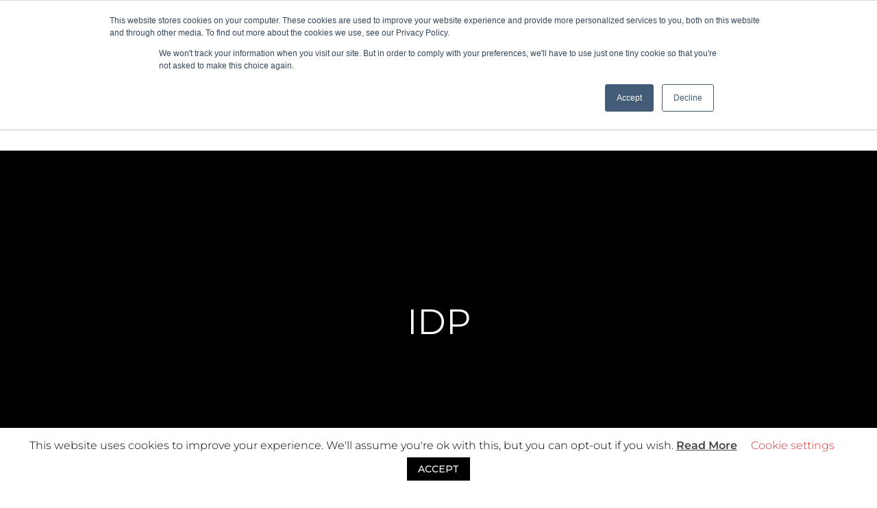

--- FILE ---
content_type: text/html; charset=UTF-8
request_url: https://williamsav.com/product-tag/idp/
body_size: 31682
content:
<!DOCTYPE html>
<html lang="en-US">
<head>
	<meta charset="UTF-8">
	<meta name="viewport" content="width=device-width, initial-scale=1.0, viewport-fit=cover" />		<meta name='robots' content='index, follow, max-image-preview:large, max-snippet:-1, max-video-preview:-1' />
	<style>img:is([sizes="auto" i], [sizes^="auto," i]) { contain-intrinsic-size: 3000px 1500px }</style>
	<meta name="uri-translation" content="on" />
	<!-- This site is optimized with the Yoast SEO Premium plugin v26.7 (Yoast SEO v26.7) - https://yoast.com/wordpress/plugins/seo/ -->
	<title>IDP Archives - Williams AV</title>
	<link rel="canonical" href="https://williamsav.com/product-tag/idp/" />
	<meta property="og:locale" content="en_US" />
	<meta property="og:type" content="article" />
	<meta property="og:url" content="https://williamsav.com/product-tag/idp/" />
	<meta property="og:site_name" content="Williams AV" />
	<meta name="twitter:card" content="summary_large_image" />
	<script type="application/ld+json" class="yoast-schema-graph">{"@context":"https://schema.org","@graph":[{"@type":"CollectionPage","@id":"https://williamsav.com/product-tag/idp/","url":"https://williamsav.com/product-tag/idp/","name":"IDP Archives - Williams AV","isPartOf":{"@id":"https://williamsav.com/#website"},"primaryImageOfPage":{"@id":"https://williamsav.com/product-tag/idp/#primaryimage"},"image":{"@id":"https://williamsav.com/product-tag/idp/#primaryimage"},"thumbnailUrl":"https://williamsav.com/wp-content/uploads/2020/03/IDP-009-ADA-loop-wall-plaque_web.png","breadcrumb":{"@id":"https://williamsav.com/product-tag/idp/#breadcrumb"},"inLanguage":"en-US"},{"@type":"ImageObject","inLanguage":"en-US","@id":"https://williamsav.com/product-tag/idp/#primaryimage","url":"https://williamsav.com/wp-content/uploads/2020/03/IDP-009-ADA-loop-wall-plaque_web.png","contentUrl":"https://williamsav.com/wp-content/uploads/2020/03/IDP-009-ADA-loop-wall-plaque_web.png","width":1000,"height":1000,"caption":"t-coil based hearing assistance sign"},{"@type":"BreadcrumbList","@id":"https://williamsav.com/product-tag/idp/#breadcrumb","itemListElement":[{"@type":"ListItem","position":1,"name":"Home","item":"https://williamsav.com/"},{"@type":"ListItem","position":2,"name":"IDP"}]},{"@type":"WebSite","@id":"https://williamsav.com/#website","url":"https://williamsav.com/","name":"Williams AV","description":"Serving professional communication needs worldwide since 1976","publisher":{"@id":"https://williamsav.com/#organization"},"potentialAction":[{"@type":"SearchAction","target":{"@type":"EntryPoint","urlTemplate":"https://williamsav.com/?s={search_term_string}"},"query-input":{"@type":"PropertyValueSpecification","valueRequired":true,"valueName":"search_term_string"}}],"inLanguage":"en-US"},{"@type":"Organization","@id":"https://williamsav.com/#organization","name":"Williams AV","url":"https://williamsav.com/","logo":{"@type":"ImageObject","inLanguage":"en-US","@id":"https://williamsav.com/#/schema/logo/image/","url":"https://williamsav.com/wp-content/uploads/2021/01/W_AV_logo_gray_red.png","contentUrl":"https://williamsav.com/wp-content/uploads/2021/01/W_AV_logo_gray_red.png","width":951,"height":94,"caption":"Williams AV"},"image":{"@id":"https://williamsav.com/#/schema/logo/image/"}}]}</script>
	<!-- / Yoast SEO Premium plugin. -->


<link rel='dns-prefetch' href='//www.googletagmanager.com' />
<link rel='dns-prefetch' href='//js.hs-scripts.com' />
<link rel="alternate" type="application/rss+xml" title="Williams AV &raquo; Feed" href="https://williamsav.com/feed/" />
<link rel="alternate" type="application/rss+xml" title="Williams AV &raquo; Comments Feed" href="https://williamsav.com/comments/feed/" />
<link rel="alternate" type="text/calendar" title="Williams AV &raquo; iCal Feed" href="https://williamsav.com/events/?ical=1" />
<link rel="alternate" type="application/rss+xml" title="Williams AV &raquo; IDP Tag Feed" href="https://williamsav.com/product-tag/idp/feed/" />
<script type="text/javascript">
/* <![CDATA[ */
window._wpemojiSettings = {"baseUrl":"https:\/\/s.w.org\/images\/core\/emoji\/16.0.1\/72x72\/","ext":".png","svgUrl":"https:\/\/s.w.org\/images\/core\/emoji\/16.0.1\/svg\/","svgExt":".svg","source":{"concatemoji":"https:\/\/williamsav.com\/wp-includes\/js\/wp-emoji-release.min.js?ver=6.8.3"}};
/*! This file is auto-generated */
!function(s,n){var o,i,e;function c(e){try{var t={supportTests:e,timestamp:(new Date).valueOf()};sessionStorage.setItem(o,JSON.stringify(t))}catch(e){}}function p(e,t,n){e.clearRect(0,0,e.canvas.width,e.canvas.height),e.fillText(t,0,0);var t=new Uint32Array(e.getImageData(0,0,e.canvas.width,e.canvas.height).data),a=(e.clearRect(0,0,e.canvas.width,e.canvas.height),e.fillText(n,0,0),new Uint32Array(e.getImageData(0,0,e.canvas.width,e.canvas.height).data));return t.every(function(e,t){return e===a[t]})}function u(e,t){e.clearRect(0,0,e.canvas.width,e.canvas.height),e.fillText(t,0,0);for(var n=e.getImageData(16,16,1,1),a=0;a<n.data.length;a++)if(0!==n.data[a])return!1;return!0}function f(e,t,n,a){switch(t){case"flag":return n(e,"\ud83c\udff3\ufe0f\u200d\u26a7\ufe0f","\ud83c\udff3\ufe0f\u200b\u26a7\ufe0f")?!1:!n(e,"\ud83c\udde8\ud83c\uddf6","\ud83c\udde8\u200b\ud83c\uddf6")&&!n(e,"\ud83c\udff4\udb40\udc67\udb40\udc62\udb40\udc65\udb40\udc6e\udb40\udc67\udb40\udc7f","\ud83c\udff4\u200b\udb40\udc67\u200b\udb40\udc62\u200b\udb40\udc65\u200b\udb40\udc6e\u200b\udb40\udc67\u200b\udb40\udc7f");case"emoji":return!a(e,"\ud83e\udedf")}return!1}function g(e,t,n,a){var r="undefined"!=typeof WorkerGlobalScope&&self instanceof WorkerGlobalScope?new OffscreenCanvas(300,150):s.createElement("canvas"),o=r.getContext("2d",{willReadFrequently:!0}),i=(o.textBaseline="top",o.font="600 32px Arial",{});return e.forEach(function(e){i[e]=t(o,e,n,a)}),i}function t(e){var t=s.createElement("script");t.src=e,t.defer=!0,s.head.appendChild(t)}"undefined"!=typeof Promise&&(o="wpEmojiSettingsSupports",i=["flag","emoji"],n.supports={everything:!0,everythingExceptFlag:!0},e=new Promise(function(e){s.addEventListener("DOMContentLoaded",e,{once:!0})}),new Promise(function(t){var n=function(){try{var e=JSON.parse(sessionStorage.getItem(o));if("object"==typeof e&&"number"==typeof e.timestamp&&(new Date).valueOf()<e.timestamp+604800&&"object"==typeof e.supportTests)return e.supportTests}catch(e){}return null}();if(!n){if("undefined"!=typeof Worker&&"undefined"!=typeof OffscreenCanvas&&"undefined"!=typeof URL&&URL.createObjectURL&&"undefined"!=typeof Blob)try{var e="postMessage("+g.toString()+"("+[JSON.stringify(i),f.toString(),p.toString(),u.toString()].join(",")+"));",a=new Blob([e],{type:"text/javascript"}),r=new Worker(URL.createObjectURL(a),{name:"wpTestEmojiSupports"});return void(r.onmessage=function(e){c(n=e.data),r.terminate(),t(n)})}catch(e){}c(n=g(i,f,p,u))}t(n)}).then(function(e){for(var t in e)n.supports[t]=e[t],n.supports.everything=n.supports.everything&&n.supports[t],"flag"!==t&&(n.supports.everythingExceptFlag=n.supports.everythingExceptFlag&&n.supports[t]);n.supports.everythingExceptFlag=n.supports.everythingExceptFlag&&!n.supports.flag,n.DOMReady=!1,n.readyCallback=function(){n.DOMReady=!0}}).then(function(){return e}).then(function(){var e;n.supports.everything||(n.readyCallback(),(e=n.source||{}).concatemoji?t(e.concatemoji):e.wpemoji&&e.twemoji&&(t(e.twemoji),t(e.wpemoji)))}))}((window,document),window._wpemojiSettings);
/* ]]> */
</script>
<link rel='stylesheet' id='tribe-events-pro-mini-calendar-block-styles-css' href='https://williamsav.com/wp-content/plugins/events-calendar-pro/build/css/tribe-events-pro-mini-calendar-block.css?ver=7.7.12' type='text/css' media='all' />
<link rel='stylesheet' id='tec-variables-skeleton-css' href='https://williamsav.com/wp-content/plugins/the-events-calendar/common/build/css/variables-skeleton.css?ver=6.10.1' type='text/css' media='all' />
<link rel='stylesheet' id='tec-variables-full-css' href='https://williamsav.com/wp-content/plugins/the-events-calendar/common/build/css/variables-full.css?ver=6.10.1' type='text/css' media='all' />
<link rel='stylesheet' id='tribe-events-v2-virtual-single-block-css' href='https://williamsav.com/wp-content/plugins/events-calendar-pro/build/css/events-virtual-single-block.css?ver=7.7.12' type='text/css' media='all' />
<style id='wp-emoji-styles-inline-css' type='text/css'>

	img.wp-smiley, img.emoji {
		display: inline !important;
		border: none !important;
		box-shadow: none !important;
		height: 1em !important;
		width: 1em !important;
		margin: 0 0.07em !important;
		vertical-align: -0.1em !important;
		background: none !important;
		padding: 0 !important;
	}
</style>
<link rel='stylesheet' id='wp-block-library-css' href='https://williamsav.com/wp-includes/css/dist/block-library/style.min.css?ver=6.8.3' type='text/css' media='all' />
<style id='classic-theme-styles-inline-css' type='text/css'>
/*! This file is auto-generated */
.wp-block-button__link{color:#fff;background-color:#32373c;border-radius:9999px;box-shadow:none;text-decoration:none;padding:calc(.667em + 2px) calc(1.333em + 2px);font-size:1.125em}.wp-block-file__button{background:#32373c;color:#fff;text-decoration:none}
</style>
<link rel='stylesheet' id='wp-components-css' href='https://williamsav.com/wp-includes/css/dist/components/style.min.css?ver=6.8.3' type='text/css' media='all' />
<link rel='stylesheet' id='wp-preferences-css' href='https://williamsav.com/wp-includes/css/dist/preferences/style.min.css?ver=6.8.3' type='text/css' media='all' />
<link rel='stylesheet' id='wp-block-editor-css' href='https://williamsav.com/wp-includes/css/dist/block-editor/style.min.css?ver=6.8.3' type='text/css' media='all' />
<link rel='stylesheet' id='popup-maker-block-library-style-css' href='https://williamsav.com/wp-content/plugins/popup-maker/dist/packages/block-library-style.css?ver=dbea705cfafe089d65f1' type='text/css' media='all' />
<style id='global-styles-inline-css' type='text/css'>
:root{--wp--preset--aspect-ratio--square: 1;--wp--preset--aspect-ratio--4-3: 4/3;--wp--preset--aspect-ratio--3-4: 3/4;--wp--preset--aspect-ratio--3-2: 3/2;--wp--preset--aspect-ratio--2-3: 2/3;--wp--preset--aspect-ratio--16-9: 16/9;--wp--preset--aspect-ratio--9-16: 9/16;--wp--preset--color--black: #000000;--wp--preset--color--cyan-bluish-gray: #abb8c3;--wp--preset--color--white: #ffffff;--wp--preset--color--pale-pink: #f78da7;--wp--preset--color--vivid-red: #cf2e2e;--wp--preset--color--luminous-vivid-orange: #ff6900;--wp--preset--color--luminous-vivid-amber: #fcb900;--wp--preset--color--light-green-cyan: #7bdcb5;--wp--preset--color--vivid-green-cyan: #00d084;--wp--preset--color--pale-cyan-blue: #8ed1fc;--wp--preset--color--vivid-cyan-blue: #0693e3;--wp--preset--color--vivid-purple: #9b51e0;--wp--preset--gradient--vivid-cyan-blue-to-vivid-purple: linear-gradient(135deg,rgba(6,147,227,1) 0%,rgb(155,81,224) 100%);--wp--preset--gradient--light-green-cyan-to-vivid-green-cyan: linear-gradient(135deg,rgb(122,220,180) 0%,rgb(0,208,130) 100%);--wp--preset--gradient--luminous-vivid-amber-to-luminous-vivid-orange: linear-gradient(135deg,rgba(252,185,0,1) 0%,rgba(255,105,0,1) 100%);--wp--preset--gradient--luminous-vivid-orange-to-vivid-red: linear-gradient(135deg,rgba(255,105,0,1) 0%,rgb(207,46,46) 100%);--wp--preset--gradient--very-light-gray-to-cyan-bluish-gray: linear-gradient(135deg,rgb(238,238,238) 0%,rgb(169,184,195) 100%);--wp--preset--gradient--cool-to-warm-spectrum: linear-gradient(135deg,rgb(74,234,220) 0%,rgb(151,120,209) 20%,rgb(207,42,186) 40%,rgb(238,44,130) 60%,rgb(251,105,98) 80%,rgb(254,248,76) 100%);--wp--preset--gradient--blush-light-purple: linear-gradient(135deg,rgb(255,206,236) 0%,rgb(152,150,240) 100%);--wp--preset--gradient--blush-bordeaux: linear-gradient(135deg,rgb(254,205,165) 0%,rgb(254,45,45) 50%,rgb(107,0,62) 100%);--wp--preset--gradient--luminous-dusk: linear-gradient(135deg,rgb(255,203,112) 0%,rgb(199,81,192) 50%,rgb(65,88,208) 100%);--wp--preset--gradient--pale-ocean: linear-gradient(135deg,rgb(255,245,203) 0%,rgb(182,227,212) 50%,rgb(51,167,181) 100%);--wp--preset--gradient--electric-grass: linear-gradient(135deg,rgb(202,248,128) 0%,rgb(113,206,126) 100%);--wp--preset--gradient--midnight: linear-gradient(135deg,rgb(2,3,129) 0%,rgb(40,116,252) 100%);--wp--preset--font-size--small: 13px;--wp--preset--font-size--medium: 20px;--wp--preset--font-size--large: 36px;--wp--preset--font-size--x-large: 42px;--wp--preset--spacing--20: 0.44rem;--wp--preset--spacing--30: 0.67rem;--wp--preset--spacing--40: 1rem;--wp--preset--spacing--50: 1.5rem;--wp--preset--spacing--60: 2.25rem;--wp--preset--spacing--70: 3.38rem;--wp--preset--spacing--80: 5.06rem;--wp--preset--shadow--natural: 6px 6px 9px rgba(0, 0, 0, 0.2);--wp--preset--shadow--deep: 12px 12px 50px rgba(0, 0, 0, 0.4);--wp--preset--shadow--sharp: 6px 6px 0px rgba(0, 0, 0, 0.2);--wp--preset--shadow--outlined: 6px 6px 0px -3px rgba(255, 255, 255, 1), 6px 6px rgba(0, 0, 0, 1);--wp--preset--shadow--crisp: 6px 6px 0px rgba(0, 0, 0, 1);}:where(.is-layout-flex){gap: 0.5em;}:where(.is-layout-grid){gap: 0.5em;}body .is-layout-flex{display: flex;}.is-layout-flex{flex-wrap: wrap;align-items: center;}.is-layout-flex > :is(*, div){margin: 0;}body .is-layout-grid{display: grid;}.is-layout-grid > :is(*, div){margin: 0;}:where(.wp-block-columns.is-layout-flex){gap: 2em;}:where(.wp-block-columns.is-layout-grid){gap: 2em;}:where(.wp-block-post-template.is-layout-flex){gap: 1.25em;}:where(.wp-block-post-template.is-layout-grid){gap: 1.25em;}.has-black-color{color: var(--wp--preset--color--black) !important;}.has-cyan-bluish-gray-color{color: var(--wp--preset--color--cyan-bluish-gray) !important;}.has-white-color{color: var(--wp--preset--color--white) !important;}.has-pale-pink-color{color: var(--wp--preset--color--pale-pink) !important;}.has-vivid-red-color{color: var(--wp--preset--color--vivid-red) !important;}.has-luminous-vivid-orange-color{color: var(--wp--preset--color--luminous-vivid-orange) !important;}.has-luminous-vivid-amber-color{color: var(--wp--preset--color--luminous-vivid-amber) !important;}.has-light-green-cyan-color{color: var(--wp--preset--color--light-green-cyan) !important;}.has-vivid-green-cyan-color{color: var(--wp--preset--color--vivid-green-cyan) !important;}.has-pale-cyan-blue-color{color: var(--wp--preset--color--pale-cyan-blue) !important;}.has-vivid-cyan-blue-color{color: var(--wp--preset--color--vivid-cyan-blue) !important;}.has-vivid-purple-color{color: var(--wp--preset--color--vivid-purple) !important;}.has-black-background-color{background-color: var(--wp--preset--color--black) !important;}.has-cyan-bluish-gray-background-color{background-color: var(--wp--preset--color--cyan-bluish-gray) !important;}.has-white-background-color{background-color: var(--wp--preset--color--white) !important;}.has-pale-pink-background-color{background-color: var(--wp--preset--color--pale-pink) !important;}.has-vivid-red-background-color{background-color: var(--wp--preset--color--vivid-red) !important;}.has-luminous-vivid-orange-background-color{background-color: var(--wp--preset--color--luminous-vivid-orange) !important;}.has-luminous-vivid-amber-background-color{background-color: var(--wp--preset--color--luminous-vivid-amber) !important;}.has-light-green-cyan-background-color{background-color: var(--wp--preset--color--light-green-cyan) !important;}.has-vivid-green-cyan-background-color{background-color: var(--wp--preset--color--vivid-green-cyan) !important;}.has-pale-cyan-blue-background-color{background-color: var(--wp--preset--color--pale-cyan-blue) !important;}.has-vivid-cyan-blue-background-color{background-color: var(--wp--preset--color--vivid-cyan-blue) !important;}.has-vivid-purple-background-color{background-color: var(--wp--preset--color--vivid-purple) !important;}.has-black-border-color{border-color: var(--wp--preset--color--black) !important;}.has-cyan-bluish-gray-border-color{border-color: var(--wp--preset--color--cyan-bluish-gray) !important;}.has-white-border-color{border-color: var(--wp--preset--color--white) !important;}.has-pale-pink-border-color{border-color: var(--wp--preset--color--pale-pink) !important;}.has-vivid-red-border-color{border-color: var(--wp--preset--color--vivid-red) !important;}.has-luminous-vivid-orange-border-color{border-color: var(--wp--preset--color--luminous-vivid-orange) !important;}.has-luminous-vivid-amber-border-color{border-color: var(--wp--preset--color--luminous-vivid-amber) !important;}.has-light-green-cyan-border-color{border-color: var(--wp--preset--color--light-green-cyan) !important;}.has-vivid-green-cyan-border-color{border-color: var(--wp--preset--color--vivid-green-cyan) !important;}.has-pale-cyan-blue-border-color{border-color: var(--wp--preset--color--pale-cyan-blue) !important;}.has-vivid-cyan-blue-border-color{border-color: var(--wp--preset--color--vivid-cyan-blue) !important;}.has-vivid-purple-border-color{border-color: var(--wp--preset--color--vivid-purple) !important;}.has-vivid-cyan-blue-to-vivid-purple-gradient-background{background: var(--wp--preset--gradient--vivid-cyan-blue-to-vivid-purple) !important;}.has-light-green-cyan-to-vivid-green-cyan-gradient-background{background: var(--wp--preset--gradient--light-green-cyan-to-vivid-green-cyan) !important;}.has-luminous-vivid-amber-to-luminous-vivid-orange-gradient-background{background: var(--wp--preset--gradient--luminous-vivid-amber-to-luminous-vivid-orange) !important;}.has-luminous-vivid-orange-to-vivid-red-gradient-background{background: var(--wp--preset--gradient--luminous-vivid-orange-to-vivid-red) !important;}.has-very-light-gray-to-cyan-bluish-gray-gradient-background{background: var(--wp--preset--gradient--very-light-gray-to-cyan-bluish-gray) !important;}.has-cool-to-warm-spectrum-gradient-background{background: var(--wp--preset--gradient--cool-to-warm-spectrum) !important;}.has-blush-light-purple-gradient-background{background: var(--wp--preset--gradient--blush-light-purple) !important;}.has-blush-bordeaux-gradient-background{background: var(--wp--preset--gradient--blush-bordeaux) !important;}.has-luminous-dusk-gradient-background{background: var(--wp--preset--gradient--luminous-dusk) !important;}.has-pale-ocean-gradient-background{background: var(--wp--preset--gradient--pale-ocean) !important;}.has-electric-grass-gradient-background{background: var(--wp--preset--gradient--electric-grass) !important;}.has-midnight-gradient-background{background: var(--wp--preset--gradient--midnight) !important;}.has-small-font-size{font-size: var(--wp--preset--font-size--small) !important;}.has-medium-font-size{font-size: var(--wp--preset--font-size--medium) !important;}.has-large-font-size{font-size: var(--wp--preset--font-size--large) !important;}.has-x-large-font-size{font-size: var(--wp--preset--font-size--x-large) !important;}
:where(.wp-block-post-template.is-layout-flex){gap: 1.25em;}:where(.wp-block-post-template.is-layout-grid){gap: 1.25em;}
:where(.wp-block-columns.is-layout-flex){gap: 2em;}:where(.wp-block-columns.is-layout-grid){gap: 2em;}
:root :where(.wp-block-pullquote){font-size: 1.5em;line-height: 1.6;}
</style>
<link rel='stylesheet' id='simply-gallery-block-frontend-css' href='https://williamsav.com/wp-content/plugins/simply-gallery-block/blocks/pgc_sgb.min.style.css?ver=3.3.2' type='text/css' media='all' />
<link rel='stylesheet' id='cookie-law-info-css' href='https://williamsav.com/wp-content/plugins/cookie-law-info/legacy/public/css/cookie-law-info-public.css?ver=3.3.9.1' type='text/css' media='all' />
<link rel='stylesheet' id='cookie-law-info-gdpr-css' href='https://williamsav.com/wp-content/plugins/cookie-law-info/legacy/public/css/cookie-law-info-gdpr.css?ver=3.3.9.1' type='text/css' media='all' />
<link rel='stylesheet' id='wpcdt-public-css-css' href='https://williamsav.com/wp-content/plugins/countdown-timer-ultimate/assets/css/wpcdt-public.css?ver=2.6.9' type='text/css' media='all' />
<link rel='stylesheet' id='bodhi-svgs-attachment-css' href='https://williamsav.com/wp-content/plugins/svg-support/css/svgs-attachment.css' type='text/css' media='all' />
<link rel='stylesheet' id='woocommerce-layout-css' href='https://williamsav.com/wp-content/plugins/woocommerce/assets/css/woocommerce-layout.css?ver=10.4.3' type='text/css' media='all' />
<link rel='stylesheet' id='woocommerce-smallscreen-css' href='https://williamsav.com/wp-content/plugins/woocommerce/assets/css/woocommerce-smallscreen.css?ver=10.4.3' type='text/css' media='only screen and (max-width: 768px)' />
<link rel='stylesheet' id='woocommerce-general-css' href='https://williamsav.com/wp-content/plugins/woocommerce/assets/css/woocommerce.css?ver=10.4.3' type='text/css' media='all' />
<style id='woocommerce-inline-inline-css' type='text/css'>
.woocommerce form .form-row .required { visibility: visible; }
</style>
<link rel='stylesheet' id='tribe-events-v2-single-skeleton-css' href='https://williamsav.com/wp-content/plugins/the-events-calendar/build/css/tribe-events-single-skeleton.css?ver=6.15.14' type='text/css' media='all' />
<link rel='stylesheet' id='tribe-events-v2-single-skeleton-full-css' href='https://williamsav.com/wp-content/plugins/the-events-calendar/build/css/tribe-events-single-full.css?ver=6.15.14' type='text/css' media='all' />
<link rel='stylesheet' id='tec-events-elementor-widgets-base-styles-css' href='https://williamsav.com/wp-content/plugins/the-events-calendar/build/css/integrations/plugins/elementor/widgets/widget-base.css?ver=6.15.14' type='text/css' media='all' />
<link rel='stylesheet' id='search-filter-plugin-styles-css' href='https://williamsav.com/wp-content/plugins/search-filter-pro/public/assets/css/search-filter.min.css?ver=2.5.19' type='text/css' media='all' />
<link rel='stylesheet' id='williamssound-style-css' href='https://williamsav.com/wp-content/themes/williamssound/style.css?ver=6.8.3' type='text/css' media='all' />
<link rel='stylesheet' id='mediaelement-css' href='https://williamsav.com/wp-includes/js/mediaelement/mediaelementplayer-legacy.min.css?ver=4.2.17' type='text/css' media='all' />
<link rel='stylesheet' id='photoswipe-css' href='https://williamsav.com/wp-content/plugins/woocommerce/assets/css/photoswipe/photoswipe.min.css?ver=10.4.3' type='text/css' media='all' />
<link rel='stylesheet' id='photoswipe-default-skin-css' href='https://williamsav.com/wp-content/plugins/woocommerce/assets/css/photoswipe/default-skin/default-skin.min.css?ver=10.4.3' type='text/css' media='all' />
<link rel='stylesheet' id='jet-woo-product-gallery-css' href='https://williamsav.com/wp-content/plugins/jet-woo-product-gallery/assets/css/jet-woo-product-gallery.css?ver=2.1.18' type='text/css' media='all' />
<link rel='stylesheet' id='elementor-frontend-css' href='https://williamsav.com/wp-content/plugins/elementor/assets/css/frontend.min.css?ver=3.34.1' type='text/css' media='all' />
<link rel='stylesheet' id='widget-nav-menu-css' href='https://williamsav.com/wp-content/plugins/elementor-pro/assets/css/widget-nav-menu.min.css?ver=3.34.0' type='text/css' media='all' />
<link rel='stylesheet' id='widget-search-form-css' href='https://williamsav.com/wp-content/plugins/elementor-pro/assets/css/widget-search-form.min.css?ver=3.34.0' type='text/css' media='all' />
<link rel='stylesheet' id='elementor-icons-shared-0-css' href='https://williamsav.com/wp-content/plugins/elementor/assets/lib/font-awesome/css/fontawesome.min.css?ver=5.15.3' type='text/css' media='all' />
<link rel='stylesheet' id='elementor-icons-fa-solid-css' href='https://williamsav.com/wp-content/plugins/elementor/assets/lib/font-awesome/css/solid.min.css?ver=5.15.3' type='text/css' media='all' />
<link rel='stylesheet' id='widget-image-css' href='https://williamsav.com/wp-content/plugins/elementor/assets/css/widget-image.min.css?ver=3.34.1' type='text/css' media='all' />
<link rel='stylesheet' id='e-animation-grow-css' href='https://williamsav.com/wp-content/plugins/elementor/assets/lib/animations/styles/e-animation-grow.min.css?ver=3.34.1' type='text/css' media='all' />
<link rel='stylesheet' id='swiper-css' href='https://williamsav.com/wp-content/plugins/elementor/assets/lib/swiper/v8/css/swiper.min.css?ver=8.4.5' type='text/css' media='all' />
<link rel='stylesheet' id='e-swiper-css' href='https://williamsav.com/wp-content/plugins/elementor/assets/css/conditionals/e-swiper.min.css?ver=3.34.1' type='text/css' media='all' />
<link rel='stylesheet' id='widget-heading-css' href='https://williamsav.com/wp-content/plugins/elementor/assets/css/widget-heading.min.css?ver=3.34.1' type='text/css' media='all' />
<link rel='stylesheet' id='widget-image-box-css' href='https://williamsav.com/wp-content/plugins/elementor/assets/css/widget-image-box.min.css?ver=3.34.1' type='text/css' media='all' />
<link rel='stylesheet' id='widget-social-icons-css' href='https://williamsav.com/wp-content/plugins/elementor/assets/css/widget-social-icons.min.css?ver=3.34.1' type='text/css' media='all' />
<link rel='stylesheet' id='e-apple-webkit-css' href='https://williamsav.com/wp-content/plugins/elementor/assets/css/conditionals/apple-webkit.min.css?ver=3.34.1' type='text/css' media='all' />
<link rel='stylesheet' id='widget-form-css' href='https://williamsav.com/wp-content/plugins/elementor-pro/assets/css/widget-form.min.css?ver=3.34.0' type='text/css' media='all' />
<link rel='stylesheet' id='elementor-icons-css' href='https://williamsav.com/wp-content/plugins/elementor/assets/lib/eicons/css/elementor-icons.min.css?ver=5.45.0' type='text/css' media='all' />
<link rel='stylesheet' id='elementor-post-3027-css' href='https://williamsav.com/wp-content/uploads/elementor/css/post-3027.css?ver=1768801012' type='text/css' media='all' />
<link rel='stylesheet' id='elementor-post-42-css' href='https://williamsav.com/wp-content/uploads/elementor/css/post-42.css?ver=1768801012' type='text/css' media='all' />
<link rel='stylesheet' id='elementor-post-185-css' href='https://williamsav.com/wp-content/uploads/elementor/css/post-185.css?ver=1768801012' type='text/css' media='all' />
<link rel='stylesheet' id='lazyload-video-css-css' href='https://williamsav.com/wp-content/plugins/lazy-load-for-videos/public/css/lazyload-shared.css?ver=2.18.9' type='text/css' media='all' />
<style id='lazyload-video-css-inline-css' type='text/css'>
.entry-content a.lazy-load-youtube, a.lazy-load-youtube, .lazy-load-vimeo{ background-size: cover; }.titletext.youtube { display: none; }.lazy-load-div { background: url(https://williamsav.com/wp-content/plugins/lazy-load-for-videos//public/play-y-red.png) center center no-repeat; }
</style>
<link rel='stylesheet' id='popup-maker-site-css' href='//williamsav.com/wp-content/uploads/pum/pum-site-styles.css?generated=1755236206&#038;ver=1.21.5' type='text/css' media='all' />
<link rel='stylesheet' id='eael-general-css' href='https://williamsav.com/wp-content/plugins/essential-addons-for-elementor-lite/assets/front-end/css/view/general.min.css?ver=6.5.7' type='text/css' media='all' />
<link rel='stylesheet' id='elementor-gf-local-montserrat-css' href='https://williamsav.com/wp-content/uploads/elementor/google-fonts/css/montserrat.css?ver=1742277846' type='text/css' media='all' />
<link rel='stylesheet' id='elementor-gf-local-roboto-css' href='https://williamsav.com/wp-content/uploads/elementor/google-fonts/css/roboto.css?ver=1742277858' type='text/css' media='all' />
<link rel='stylesheet' id='elementor-gf-local-kanit-css' href='https://williamsav.com/wp-content/uploads/elementor/google-fonts/css/kanit.css?ver=1742277866' type='text/css' media='all' />
<link rel='stylesheet' id='elementor-gf-local-varelaround-css' href='https://williamsav.com/wp-content/uploads/elementor/google-fonts/css/varelaround.css?ver=1742277867' type='text/css' media='all' />
<link rel='stylesheet' id='elementor-gf-local-rubik-css' href='https://williamsav.com/wp-content/uploads/elementor/google-fonts/css/rubik.css?ver=1742277873' type='text/css' media='all' />
<link rel='stylesheet' id='elementor-icons-fa-brands-css' href='https://williamsav.com/wp-content/plugins/elementor/assets/lib/font-awesome/css/brands.min.css?ver=5.15.3' type='text/css' media='all' />
<!--n2css--><!--n2js--><script type="text/javascript" id="woocommerce-google-analytics-integration-gtag-js-after">
/* <![CDATA[ */
/* Google Analytics for WooCommerce (gtag.js) */
					window.dataLayer = window.dataLayer || [];
					function gtag(){dataLayer.push(arguments);}
					// Set up default consent state.
					for ( const mode of [{"analytics_storage":"denied","ad_storage":"denied","ad_user_data":"denied","ad_personalization":"denied","region":["AT","BE","BG","HR","CY","CZ","DK","EE","FI","FR","DE","GR","HU","IS","IE","IT","LV","LI","LT","LU","MT","NL","NO","PL","PT","RO","SK","SI","ES","SE","GB","CH"]}] || [] ) {
						gtag( "consent", "default", { "wait_for_update": 500, ...mode } );
					}
					gtag("js", new Date());
					gtag("set", "developer_id.dOGY3NW", true);
					gtag("config", "G-4VQ3119H6Q", {"track_404":true,"allow_google_signals":true,"logged_in":false,"linker":{"domains":[],"allow_incoming":false},"custom_map":{"dimension1":"logged_in"}});
/* ]]> */
</script>
<script type="text/javascript" src="https://williamsav.com/wp-content/plugins/svg-support/vendor/DOMPurify/DOMPurify.min.js?ver=2.5.8" id="bodhi-dompurify-library-js"></script>
<script type="text/javascript" src="https://williamsav.com/wp-includes/js/jquery/jquery.min.js?ver=3.7.1" id="jquery-core-js"></script>
<script type="text/javascript" src="https://williamsav.com/wp-includes/js/jquery/jquery-migrate.min.js?ver=3.4.1" id="jquery-migrate-js"></script>
<script type="text/javascript" id="cookie-law-info-js-extra">
/* <![CDATA[ */
var Cli_Data = {"nn_cookie_ids":[],"cookielist":[],"non_necessary_cookies":[],"ccpaEnabled":"","ccpaRegionBased":"","ccpaBarEnabled":"","strictlyEnabled":["necessary","obligatoire"],"ccpaType":"gdpr","js_blocking":"","custom_integration":"","triggerDomRefresh":"","secure_cookies":""};
var cli_cookiebar_settings = {"animate_speed_hide":"500","animate_speed_show":"500","background":"#FFF","border":"#b1a6a6c2","border_on":"","button_1_button_colour":"#000","button_1_button_hover":"#000000","button_1_link_colour":"#fff","button_1_as_button":"1","button_1_new_win":"","button_2_button_colour":"#333","button_2_button_hover":"#292929","button_2_link_colour":"#444","button_2_as_button":"","button_2_hidebar":"","button_3_button_colour":"#000","button_3_button_hover":"#000000","button_3_link_colour":"#fff","button_3_as_button":"1","button_3_new_win":"","button_4_button_colour":"#000","button_4_button_hover":"#000000","button_4_link_colour":"#dd3333","button_4_as_button":"","button_7_button_colour":"#61a229","button_7_button_hover":"#4e8221","button_7_link_colour":"#fff","button_7_as_button":"1","button_7_new_win":"","font_family":"inherit","header_fix":"","notify_animate_hide":"1","notify_animate_show":"","notify_div_id":"#cookie-law-info-bar","notify_position_horizontal":"right","notify_position_vertical":"bottom","scroll_close":"","scroll_close_reload":"","accept_close_reload":"","reject_close_reload":"","showagain_tab":"","showagain_background":"#fff","showagain_border":"#000","showagain_div_id":"#cookie-law-info-again","showagain_x_position":"100px","text":"#000","show_once_yn":"","show_once":"10000","logging_on":"","as_popup":"","popup_overlay":"1","bar_heading_text":"","cookie_bar_as":"banner","popup_showagain_position":"bottom-right","widget_position":"left"};
var log_object = {"ajax_url":"https:\/\/williamsav.com\/wp-admin\/admin-ajax.php"};
/* ]]> */
</script>
<script type="text/javascript" src="https://williamsav.com/wp-content/plugins/cookie-law-info/legacy/public/js/cookie-law-info-public.js?ver=3.3.9.1" id="cookie-law-info-js"></script>
<script type="text/javascript" id="bodhi_svg_inline-js-extra">
/* <![CDATA[ */
var svgSettings = {"skipNested":""};
/* ]]> */
</script>
<script type="text/javascript" src="https://williamsav.com/wp-content/plugins/svg-support/js/min/svgs-inline-min.js" id="bodhi_svg_inline-js"></script>
<script type="text/javascript" id="bodhi_svg_inline-js-after">
/* <![CDATA[ */
cssTarget={"Bodhi":"img.style-svg","ForceInlineSVG":"style-svg"};ForceInlineSVGActive="false";frontSanitizationEnabled="on";
/* ]]> */
</script>
<script type="text/javascript" src="https://williamsav.com/wp-content/plugins/woocommerce/assets/js/jquery-blockui/jquery.blockUI.min.js?ver=2.7.0-wc.10.4.3" id="wc-jquery-blockui-js" defer="defer" data-wp-strategy="defer"></script>
<script type="text/javascript" id="wc-add-to-cart-js-extra">
/* <![CDATA[ */
var wc_add_to_cart_params = {"ajax_url":"\/wp-admin\/admin-ajax.php","wc_ajax_url":"\/?wc-ajax=%%endpoint%%","i18n_view_cart":"View cart","cart_url":"https:\/\/williamsav.com\/cart\/","is_cart":"","cart_redirect_after_add":"no","gt_translate_keys":["i18n_view_cart",{"key":"cart_url","format":"url"}]};
/* ]]> */
</script>
<script type="text/javascript" src="https://williamsav.com/wp-content/plugins/woocommerce/assets/js/frontend/add-to-cart.min.js?ver=10.4.3" id="wc-add-to-cart-js" defer="defer" data-wp-strategy="defer"></script>
<script type="text/javascript" src="https://williamsav.com/wp-content/plugins/woocommerce/assets/js/js-cookie/js.cookie.min.js?ver=2.1.4-wc.10.4.3" id="wc-js-cookie-js" defer="defer" data-wp-strategy="defer"></script>
<script type="text/javascript" id="woocommerce-js-extra">
/* <![CDATA[ */
var woocommerce_params = {"ajax_url":"\/wp-admin\/admin-ajax.php","wc_ajax_url":"\/?wc-ajax=%%endpoint%%","i18n_password_show":"Show password","i18n_password_hide":"Hide password"};
/* ]]> */
</script>
<script type="text/javascript" src="https://williamsav.com/wp-content/plugins/woocommerce/assets/js/frontend/woocommerce.min.js?ver=10.4.3" id="woocommerce-js" defer="defer" data-wp-strategy="defer"></script>
<script type="text/javascript" id="search-filter-plugin-build-js-extra">
/* <![CDATA[ */
var SF_LDATA = {"ajax_url":"https:\/\/williamsav.com\/wp-admin\/admin-ajax.php","home_url":"https:\/\/williamsav.com\/","extensions":[]};
/* ]]> */
</script>
<script type="text/javascript" src="https://williamsav.com/wp-content/plugins/search-filter-pro/public/assets/js/search-filter-build.min.js?ver=2.5.19" id="search-filter-plugin-build-js"></script>
<script type="text/javascript" src="https://williamsav.com/wp-content/plugins/search-filter-pro/public/assets/js/chosen.jquery.min.js?ver=2.5.19" id="search-filter-plugin-chosen-js"></script>
<link rel="https://api.w.org/" href="https://williamsav.com/wp-json/" /><link rel="alternate" title="JSON" type="application/json" href="https://williamsav.com/wp-json/wp/v2/product_tag/3016" /><link rel="EditURI" type="application/rsd+xml" title="RSD" href="https://williamsav.com/xmlrpc.php?rsd" />
<noscript><style>.simply-gallery-amp{ display: block !important; }</style></noscript><noscript><style>.sgb-preloader{ display: none !important; }</style></noscript>
		<!-- GA Google Analytics @ https://m0n.co/ga -->
		<script async src="https://www.googletagmanager.com/gtag/js?id=UA-7722854-1"></script>
		<script>
			window.dataLayer = window.dataLayer || [];
			function gtag(){dataLayer.push(arguments);}
			gtag('js', new Date());
			gtag('config', 'UA-7722854-1');
		</script>

				<!-- DO NOT COPY THIS SNIPPET! Start of Page Analytics Tracking for HubSpot WordPress plugin v11.3.37-->
			<script class="hsq-set-content-id" data-content-id="listing-page">
				var _hsq = _hsq || [];
				_hsq.push(["setContentType", "listing-page"]);
			</script>
			<!-- DO NOT COPY THIS SNIPPET! End of Page Analytics Tracking for HubSpot WordPress plugin -->
			<!-- Stream WordPress user activity plugin v4.1.1 -->
<meta name="tec-api-version" content="v1"><meta name="tec-api-origin" content="https://williamsav.com"><link rel="alternate" href="https://williamsav.com/wp-json/tribe/events/v1/" />		<style>
			#header{
				background: #000;
				margin-top: 0;
			}
			@media (max-width:767px){
				#header .elementor-widget-theme-site-logo img{
					margin: 18px 0;
				}
				#header .elementor-menu-toggle{
					margin-top:10px;
				}
			}
		</style>
			        <style>
           
            @media (max-width: 768px) { 
                
                
            }
           
        </style>
        
        <!-- Begin Constant Contact Active Forms -->
        <script> var _ctct_m = "1ea3f1322fd5e5ee5f0e15c30f000c78"; </script>
        <!--<script id="signupScript" src="//static.ctctcdn.com/js/signup-form-widget/current/signup-form-widget.min.js" async defer></script>-->
        <!-- End Constant Contact Active Forms -->
        
        <script>
        	// Begin Constant Contact Active Forms
        	jQuery(function(){
        	    // Load Constant Contact Active Forms Script with a delay
        		let constantContactScript = document.createElement('script');
                constantContactScript.src = '//static.ctctcdn.com/js/signup-form-widget/current/signup-form-widget.min.js';
                constantContactScript.async = true;
                constantContactScript.defer = true;
                setTimeout(function(){
                    document.getElementsByTagName('head')[0].appendChild(constantContactScript);
                }, 4000);
        	});

        </script>
        
            
    <style>


        #main .gfield.gfield_error iframe {
            border: 1px solid red;
        }
        .product .count {

            display: none;

        }



        .elementor-widget-container h5 {

            margin: 0 0 0.83em 0;

            font-size: 18px;

            font-family: "Montserrat", Sans-serif;

            color: #dd3822;

        }



        .elementor-widget-container ul {

            padding: 0;

            list-style: none;

            margin: 0;

        }



        .elementor-widget-container ul li a {

            color: #000;

            font-size: 16px;

            line-height: 26px;

            text-decoration: none;

        }

        .elementor-widget-container ul li a:hover {

            color: #dd3822;

        }

        .mainMenu li.mobile-cart:before {

            z-index: 1;

        }

        .mainMenu li[data-counter="0"]:before {

            opacity: 0;

        }

        #elementor-menu-cart__toggle_button .elementor-button-icon:before {

            /* width: 40px; */

        }

        #elementor-menu-cart__toggle_button i:before {

            width: 34px;

        }

        #elementor-menu-cart__toggle_button .elementor-button-icon[data-counter="0"]:before {

            opacity: 0;

        }

        #elementor-menu-cart__toggle_button .elementor-button-icon[data-counter="0"] i.eicon:before {

            left: 0;

        }

        #main .shop_table td.product-remove a {

            font-size: 12px;

            width: auto;

            background: no-repeat;

            color: #dd3822 !important;

        }

        @media (max-width: 1024px) {

            input[type="search"] {

                color: #fff !important;

            }



        }





    </style>

    	<noscript><style>.woocommerce-product-gallery{ opacity: 1 !important; }</style></noscript>
	<meta name="generator" content="Elementor 3.34.1; features: additional_custom_breakpoints; settings: css_print_method-external, google_font-enabled, font_display-auto">
			<style>
				.e-con.e-parent:nth-of-type(n+4):not(.e-lazyloaded):not(.e-no-lazyload),
				.e-con.e-parent:nth-of-type(n+4):not(.e-lazyloaded):not(.e-no-lazyload) * {
					background-image: none !important;
				}
				@media screen and (max-height: 1024px) {
					.e-con.e-parent:nth-of-type(n+3):not(.e-lazyloaded):not(.e-no-lazyload),
					.e-con.e-parent:nth-of-type(n+3):not(.e-lazyloaded):not(.e-no-lazyload) * {
						background-image: none !important;
					}
				}
				@media screen and (max-height: 640px) {
					.e-con.e-parent:nth-of-type(n+2):not(.e-lazyloaded):not(.e-no-lazyload),
					.e-con.e-parent:nth-of-type(n+2):not(.e-lazyloaded):not(.e-no-lazyload) * {
						background-image: none !important;
					}
				}
			</style>
					<style type="text/css">
					.site-title,
			.site-description {
				position: absolute;
				clip: rect(1px, 1px, 1px, 1px);
			}
				</style>
		<link rel="icon" href="https://williamsav.com/wp-content/uploads/2022/09/cropped-Site-Icon_New-Red-32x32.jpg" sizes="32x32" />
<link rel="icon" href="https://williamsav.com/wp-content/uploads/2022/09/cropped-Site-Icon_New-Red-192x192.jpg" sizes="192x192" />
<link rel="apple-touch-icon" href="https://williamsav.com/wp-content/uploads/2022/09/cropped-Site-Icon_New-Red-180x180.jpg" />
<meta name="msapplication-TileImage" content="https://williamsav.com/wp-content/uploads/2022/09/cropped-Site-Icon_New-Red-270x270.jpg" />
		<style type="text/css" id="wp-custom-css">
			/* Hide Cat Description on Cat pages*/
.products .product-category.product p{
	display:none;
}

/*postid-2907*/
/* Hide Downloads which should not be there*/
.postid-2907 .specs_container.download-list a:nth-child(1),.postid-2907 .specs_container.download-list a:nth-child(3),.postid-2907 .specs_container.download-list a:nth-child(4) {
  display:none;
}
#header{
	background:#404040;
}
.entry-summary {
    word-break: normal!important;
}
.single-tribe_events #primary, .post-type-archive-tribe_events #primary{
	max-width:1280px;
	margin:auto;
	display: flex;
	padding-top: 60px;
}
.single-tribe_events #primary #main, .post-type-archive-tribe_events #primary #main{
	width:75%;
	padding-right:0px;
}
.single-tribe_events #primary #secondary, .post-type-archive-tribe_events #primary #secondary{
	width:25%;
	padding-left: 40px;
}
.single-tribe_events #primary #secondary .widget-title,  .post-type-archive-tribe_events #primary #secondary .widget-title{
	font-size:18px;
	font-family:"Montserrat", Sans-serif;
	color:#e10600;
}
.single-tribe_events .tribe-events-single-event-title{
	font-weight:500;
}
.tribe-events-schedule{
	margin-top:0;
	color: #e10600;
}
.tribe-events-schedule h2{
	font-size:16px;
	margin-top:0;
}
.tribe-events-event-image img{
	width:100%;
}
.tribe-common.tribe-tickets{
	max-width:100%;
}
.single-tribe_events #primary .tribe-common-c-btn, .post-type-archive-tribe_events #primary .tribe-common-c-btn, .tribe-events .tribe-events-c-ical__link{
	background-color:#fff;
	font-style:normal;
	color:#000;
	border:3px solid #dd3822;
}
.single-tribe_events #primary .tribe-common-c-btn:hover, .post-type-archive-tribe_events #primary .tribe-common-c-btn:hover{
	background-color:#e10600;
	color:#fff;
}
.tribe-events-tickets td.quantity input[type=number]{
	line-height:normal !important;
}

.tribe-common--breakpoint-medium.tribe-events .tribe-events-l-container{
	padding-top:0;
}
.tribe-events .tribe-events-c-ical__link:before{
	filter: grayscale(1);
}
.tribe-common .tribe-common-form-control-checkbox__input.tribe-common-form-control-checkbox__input:checked{
	background-color:#e10600;
	border-color: #e10600;
}

#lct-widget-tribe_events_cat{
	padding:0;
	margin:0 0 40px 0;
	list-style:none;
}
#lct-widget-tribe_events_cat li a{
	color:#000;
	font-size:16px;
	line-height: 26px;
	text-decoration:none;
}
#lct-widget-tribe_events_cat li a:hover{
	color:#e10600;
}


#primary .tribe-mini-calendar-event .list-date{
	background:#000;
}

#primary .tribe-mini-calendar-event .list-date .list-dayname{
	color:#000;
}
.tribe-events-title a{
	text-decoration:none;
	font-weight: 500;
}
.tribe-events-duration{
	font-size: 14px;
	color: #000;
	font-weight: 500;
}
.tribe-events-location{
	display:none;
}

.post-type-archive-tribe_events #primary .tribe-events-calendar-list__event-title a{
	color:#e10600;
}

#primary .tribe-events-header{
	/*display:none;*/
}
.tribe-events-c-breadcrumbs__list{
	display:none !important;
}
.tribe-events-header__top-bar{
	display:none !important;
}
.tribe-events-header__events-bar{
	display:none !important;
}
#primary .tribe-events-calendar-list__month-separator, 
#primary .tribe-events-c-ical, .single-tribe_events .tribe-events-cal-links, .tribe-events-widget-link{
	display:none;
}

#primary .tribe-common-g-row{
	margin-top:0;
}

.tribe-common--breakpoint-medium.tribe-common .tribe-common-l-container{
	padding-left:0;
	padding-right:0;
}

#primary .tribe-mini-calendar-event{
	border:0;
}

.tribe-common .tribe-common-h3, .tribe-common .tribe-common-b2, .tribe-common .tribe-common-b3, .tribe-common .tribe-common-cta, .tribe-common .tribe-common-h7, .tribe-common .tribe-common-h8, .tribe-common--breakpoint-medium.tribe-common .tribe-common-form-control-text__input, .tribe-common .tribe-common-form-control-text__input, .tribe-events .tribe-events-c-view-selector__list-item-text, .tribe-common .tribe-common-form-control-checkbox__label, .tribe-common .tribe-common-form-control-radio__label{
	font-family:"Montserrat", Sans-serif;
}

.tribe-common .tribe-common-h5, .tribe-common .tribe-common-h6, .tribe-common .tribe-common-c-btn, .tribe-common a.tribe-common-c-btn, .tribe-events .tribe-events-c-ical__link{
	font-family:"Montserrat";
}

.tribe-events-divider{
	 padding: 0px 12px;
}
.tribe-events .tribe-events-calendar-list__event-date-tag{
	display:none;
}

.tribe-common .tribe-common-anchor-thin:active, .tribe-common .tribe-common-anchor-thin:focus, .tribe-common .tribe-common-anchor-thin:hover{
	border-color:#e10600;
}
.tribe-common .tribe-common-anchor-thin:hover {
    border-bottom: 1px solid #e10600;
}
.post-type-archive-tribe_events .tribe-common a{
	color:#e10600;
}


.tribe-common--breakpoint-medium.tribe-events .tribe-events-calendar-list__event-datetime-wrapper, .tribe-common--breakpoint-medium.tribe-events .tribe-events-calendar-list__event-title, .tribe-common--breakpoint-medium.tribe-events .tribe-events-calendar-list__event-venue{
	margin-bottom:0;
}

/* hide recent events */
.single-tribe_events .tribe-events-related-events-title, .tribe-events-single ul.tribe-related-events, .single-tribe_events #tribe-events-footer{
	display:none;
}

.pum-close.popmake-close{
	line-height:24px !important;
}


.single-product .download-list a{
	display:block;
	width:50%;
	float:left;
	padding:10px 0;
	line-height:normal;
	color:#000;
}
.single-product .download-list a span{
	display:block;
  padding-left: 24px;
}
.single-product .download-list a:hover{
	color:#e10600;
}
.single-product .download-list a i{
	color:#e10600;
}

.term-assistive-listening.woocommerce .cat_sub ul.products li.product-category a figure{
	 min-height: 190px;
}


#primary .tribe-event-featured{
	border:0;
	padding: 0;
  margin: 18px 0 0 0;
}

#primary .tribe-event-featured .tribe-mini-calendar-event{
display: flex;
background: none;
}

#primary .tribe-event-featured .tribe-mini-calendar-event .tribe-event-image{
width: 18%;
background: #000;
}

#primary .tribe-event-featured .tribe-mini-calendar-event .list-info{
    margin: 0;
    padding: 0 15px;
}
#primary .tribe-event-featured .tribe-mini-calendar-event .list-info .tribe-events-title a{
color:#e10600;
}
#primary .tribe-event-featured .tribe-mini-calendar-event .list-info .tribe-events-duration{
color: #404040;
}

#primary .tribe-events-calendar-list{
	border-right: 1px solid #bfbfbf;
    padding-right: 40px;
}


@media (min-width:768px) and (max-width:1024px){
		.single-tribe_events #primary #main, .post-type-archive-tribe_events #primary #main {
			width: 65%;
			padding-right: 0px;
		}
	.single-tribe_events #primary #main{
		padding-left:20px;
	}
		.single-tribe_events #primary #secondary, .post-type-archive-tribe_events #primary #secondary {
			width: 35%;
			padding-left: 25px;
		}
	
	.tribe-events-event-meta .tribe-events-meta-group{
		padding:0;
	}
	
}
@media (max-width:1024px){
	.post-type-archive-tribe_events #primary .tribe-events-calendar-list__event-description{
		display:block !important;
		visibility:visible;
	}
	.post-type-archive-tribe_events #primary .tribe-events .tribe-events-l-container{
		padding-top:0;
	}
	
}

/* Only for 1024 */
@media (width:1024px){
		body .elementor-42 .elementor-element.elementor-element-5b41c13{
		width: 27%;
	}
	
	.woocommerce .cat_sub ul.products li.product .woocommerce-loop-category__title, .woocommerce .cat_sub .ul.products li.product h3, .woocommerce .cat_sub ul.products li.product h3{
		font-size:115%;
	}
}


@media (max-width:767px){
	.single-tribe_events #primary, .post-type-archive-tribe_events #primary{
		flex-flow:column;
	}
	.single-tribe_events #primary #main, .post-type-archive-tribe_events #primary #main{
		width:100%;
		padding:0;
	}
	.single-tribe_events #primary #secondary, .post-type-archive-tribe_events #primary #secondary{
		width:100%;
		padding:0 20px;
	}
	.single-tribe_events #primary #main{
		padding: 0 20px;
	}
	
	.tribe-events .tribe-events-l-container{
		padding-top:0;
	}
	
	.single-tribe_events .tribe-events-event-meta{
		background:none;
		border:0;
	}
		.tribe-events-event-meta .tribe-events-meta-group{
		padding:0;
	}
	
	.single-product .download-list a{
		width:100%;
	}
	.single-product .download-list a span{
		padding-left: 18px;
	}
	
	.term-assistive-listening.woocommerce .cat_sub ul.products li.product-category a figure{
	 min-height: auto;
}
	.term-assistive-listening.woocommerce .cat_sub ul.products li.product-category a figure img{
		position:relative;
	}
	
	#primary .tribe-events-calendar-list{
		border-right:0px;
		padding-right:0;
	}
	
}



.mainCat .woocommerce ul.products li.product a img{
	transition:all 0.3s;
	-webkit-transition:all 0.3s;
}
.term-507.woocommerce ul.products li.product{
	transition:all 0.3s;
	-webkit-transition:all 0.3s;
}
.term-507.woocommerce ul.products li.product:hover{
	transform:scale(1.05);
	-webkit-transform:scale(1.05);
}

.tribe-common--breakpoint-medium.tribe-events .tribe-events-calendar-list__event {
	flex-direction: row;
}

.searchGrids .status-private{
	display:none;
}

#elementor-menu-cart__toggle_button .elementor-button-icon.mofified:before {
    opacity: 0;
}

/** POP up Architectual / Download button**/
#architectural_popup{
	position:relative;
}
#text_tocopy{
		min-height: 350px;
    max-height: 350px;
    overflow-y: auto;
    margin-bottom: 100px;
}

#popup_buttons {
        position: absolute;
        bottom: 0;
        left: 0;
        width: 100%;
        text-align: center;
				margin-top:10px;
}

.elementor-element.elementor-element-downloadbutton .elementor-button {
         font-family: "Montserrat", \"Montserrat\", Sans-serif;
    font-size: 20px;
    letter-spacing: 1px;
    fill: #FFFFFF;
    color: #FFFFFF;
    background-color: #E10600;
    border-style: solid;
    border-width: 3px 3px 3px 3px;
    border-color: #DD3822;
    border-radius: 0px 0px 0px 0px;
    padding: 20px 45px 20px 45px;
}

/*  Product Slider Styles */
.jet-woo-product-gallery-slider .jet-swiper-nav.jet-swiper-button-next,
.jet-woo-product-gallery-slider .jet-swiper-nav.jet-swiper-button-prev {
		top: unset !important;
    bottom: 50% !important;
}

.jet-woo-product-gallery-slider .jet-swiper-nav.jet-swiper-button-next .fas,
.jet-woo-product-gallery-slider .jet-swiper-nav.jet-swiper-button-prev .fas {
	font-size: 36px;
}

/*  END Product Slider Styles */
/* Message Button Fix */
body .embeddedMessagingConversationButtonWrapper .embeddedMessagingConversationButton {
	bottom: 70px;
  right: 15px;

}
/* END Message Button Fix */		</style>
		</head>
<body class="archive tax-product_tag term-idp term-3016 wp-custom-logo wp-theme-williamssound theme-williamssound woocommerce woocommerce-page woocommerce-no-js eio-default tribe-no-js hfeed elementor-page-582 elementor-default elementor-kit-3027">
		<header data-elementor-type="header" data-elementor-id="42" class="elementor elementor-42 elementor-location-header" data-elementor-post-type="elementor_library">
					<section data-particle_enable="false" data-particle-mobile-disabled="false" class="elementor-section elementor-top-section elementor-element elementor-element-46bad6ad elementor-section-boxed elementor-section-height-default elementor-section-height-default" data-id="46bad6ad" data-element_type="section" data-settings="{&quot;background_background&quot;:&quot;classic&quot;}">
						<div class="elementor-container elementor-column-gap-default">
					<div class="elementor-column elementor-col-25 elementor-top-column elementor-element elementor-element-6e01d9f8 elementor-hidden-phone elementor-hidden-tablet" data-id="6e01d9f8" data-element_type="column">
			<div class="elementor-widget-wrap elementor-element-populated">
						<div class="elementor-element elementor-element-3751d498 elementor-nav-menu__align-end elementor-nav-menu--dropdown-tablet elementor-nav-menu__text-align-aside elementor-nav-menu--toggle elementor-nav-menu--burger elementor-widget elementor-widget-nav-menu" data-id="3751d498" data-element_type="widget" id="topmenu" data-settings="{&quot;layout&quot;:&quot;horizontal&quot;,&quot;submenu_icon&quot;:{&quot;value&quot;:&quot;&lt;i class=\&quot;fas fa-caret-down\&quot; aria-hidden=\&quot;true\&quot;&gt;&lt;\/i&gt;&quot;,&quot;library&quot;:&quot;fa-solid&quot;},&quot;toggle&quot;:&quot;burger&quot;}" data-widget_type="nav-menu.default">
				<div class="elementor-widget-container">
								<nav aria-label="Menu" class="elementor-nav-menu--main elementor-nav-menu__container elementor-nav-menu--layout-horizontal e--pointer-underline e--animation-drop-in">
				<ul id="menu-1-3751d498" class="elementor-nav-menu"><li class="menu-item menu-item-type-taxonomy menu-item-object-category menu-item-has-children menu-item-17880"><a href="https://williamsav.com/category/news/" class="elementor-item">News/Events</a>
<ul class="sub-menu elementor-nav-menu--dropdown">
	<li class="menu-item menu-item-type-taxonomy menu-item-object-tribe_events_cat menu-item-17894"><a href="https://williamsav.com/events/category/events/" class="elementor-sub-item">Events</a></li>
	<li class="menu-item menu-item-type-taxonomy menu-item-object-category menu-item-has-children menu-item-17890"><a href="https://williamsav.com/category/news/" class="elementor-sub-item">News</a>
	<ul class="sub-menu elementor-nav-menu--dropdown">
		<li class="menu-item menu-item-type-taxonomy menu-item-object-category menu-item-17893"><a href="https://williamsav.com/category/press-releases/" class="elementor-sub-item">Press Releases</a></li>
		<li class="menu-item menu-item-type-post_type menu-item-object-page menu-item-17884"><a href="https://williamsav.com/press-center/" class="elementor-sub-item">Press Center</a></li>
	</ul>
</li>
	<li class="menu-item menu-item-type-taxonomy menu-item-object-category menu-item-17891"><a href="https://williamsav.com/category/blog/" class="elementor-sub-item">Blog</a></li>
	<li class="menu-item menu-item-type-taxonomy menu-item-object-category menu-item-17892"><a href="https://williamsav.com/category/case-studies/" class="elementor-sub-item">Case Studies</a></li>
</ul>
</li>
<li class="menu-item menu-item-type-post_type menu-item-object-page menu-item-has-children menu-item-5554"><a href="https://williamsav.com/about-us/" class="elementor-item">About Us</a>
<ul class="sub-menu elementor-nav-menu--dropdown">
	<li class="menu-item menu-item-type-post_type menu-item-object-page menu-item-17897"><a href="https://williamsav.com/about-us/" class="elementor-sub-item">About Us</a></li>
	<li class="menu-item menu-item-type-post_type menu-item-object-page menu-item-17889"><a href="https://williamsav.com/jobs/" class="elementor-sub-item">Employment</a></li>
	<li class="menu-item menu-item-type-post_type menu-item-object-page menu-item-17896"><a href="https://williamsav.com/contact-us/" class="elementor-sub-item">Contact Us</a></li>
</ul>
</li>
<li class="menu-item menu-item-type-custom menu-item-object-custom menu-item-29180"><a href="https://go.williamsav.com/wavportalaccess" class="elementor-item">My Williams</a></li>
</ul>			</nav>
					<div class="elementor-menu-toggle" role="button" tabindex="0" aria-label="Menu Toggle" aria-expanded="false">
			<i aria-hidden="true" role="presentation" class="elementor-menu-toggle__icon--open eicon-menu-bar"></i><i aria-hidden="true" role="presentation" class="elementor-menu-toggle__icon--close eicon-close"></i>		</div>
					<nav class="elementor-nav-menu--dropdown elementor-nav-menu__container" aria-hidden="true">
				<ul id="menu-2-3751d498" class="elementor-nav-menu"><li class="menu-item menu-item-type-taxonomy menu-item-object-category menu-item-has-children menu-item-17880"><a href="https://williamsav.com/category/news/" class="elementor-item" tabindex="-1">News/Events</a>
<ul class="sub-menu elementor-nav-menu--dropdown">
	<li class="menu-item menu-item-type-taxonomy menu-item-object-tribe_events_cat menu-item-17894"><a href="https://williamsav.com/events/category/events/" class="elementor-sub-item" tabindex="-1">Events</a></li>
	<li class="menu-item menu-item-type-taxonomy menu-item-object-category menu-item-has-children menu-item-17890"><a href="https://williamsav.com/category/news/" class="elementor-sub-item" tabindex="-1">News</a>
	<ul class="sub-menu elementor-nav-menu--dropdown">
		<li class="menu-item menu-item-type-taxonomy menu-item-object-category menu-item-17893"><a href="https://williamsav.com/category/press-releases/" class="elementor-sub-item" tabindex="-1">Press Releases</a></li>
		<li class="menu-item menu-item-type-post_type menu-item-object-page menu-item-17884"><a href="https://williamsav.com/press-center/" class="elementor-sub-item" tabindex="-1">Press Center</a></li>
	</ul>
</li>
	<li class="menu-item menu-item-type-taxonomy menu-item-object-category menu-item-17891"><a href="https://williamsav.com/category/blog/" class="elementor-sub-item" tabindex="-1">Blog</a></li>
	<li class="menu-item menu-item-type-taxonomy menu-item-object-category menu-item-17892"><a href="https://williamsav.com/category/case-studies/" class="elementor-sub-item" tabindex="-1">Case Studies</a></li>
</ul>
</li>
<li class="menu-item menu-item-type-post_type menu-item-object-page menu-item-has-children menu-item-5554"><a href="https://williamsav.com/about-us/" class="elementor-item" tabindex="-1">About Us</a>
<ul class="sub-menu elementor-nav-menu--dropdown">
	<li class="menu-item menu-item-type-post_type menu-item-object-page menu-item-17897"><a href="https://williamsav.com/about-us/" class="elementor-sub-item" tabindex="-1">About Us</a></li>
	<li class="menu-item menu-item-type-post_type menu-item-object-page menu-item-17889"><a href="https://williamsav.com/jobs/" class="elementor-sub-item" tabindex="-1">Employment</a></li>
	<li class="menu-item menu-item-type-post_type menu-item-object-page menu-item-17896"><a href="https://williamsav.com/contact-us/" class="elementor-sub-item" tabindex="-1">Contact Us</a></li>
</ul>
</li>
<li class="menu-item menu-item-type-custom menu-item-object-custom menu-item-29180"><a href="https://go.williamsav.com/wavportalaccess" class="elementor-item" tabindex="-1">My Williams</a></li>
</ul>			</nav>
						</div>
				</div>
					</div>
		</div>
				<div class="elementor-column elementor-col-25 elementor-top-column elementor-element elementor-element-3916e15f" data-id="3916e15f" data-element_type="column">
			<div class="elementor-widget-wrap elementor-element-populated">
						<div class="elementor-element elementor-element-1675e0ad elementor-widget__width-initial elementor-widget-tablet__width-initial elementor-hidden-phone elementor-hidden-tablet elementor-search-form--skin-classic elementor-search-form--button-type-icon elementor-search-form--icon-search elementor-widget elementor-widget-search-form" data-id="1675e0ad" data-element_type="widget" data-settings="{&quot;skin&quot;:&quot;classic&quot;}" data-widget_type="search-form.default">
				<div class="elementor-widget-container">
							<search role="search">
			<form class="elementor-search-form" action="https://williamsav.com" method="get">
												<div class="elementor-search-form__container">
					<label class="elementor-screen-only" for="elementor-search-form-1675e0ad">Search</label>

					
					<input id="elementor-search-form-1675e0ad" placeholder="Search..." class="elementor-search-form__input" type="search" name="s" value="">
					
											<button class="elementor-search-form__submit" type="submit" aria-label="Search">
															<i aria-hidden="true" class="fas fa-search"></i>													</button>
					
									</div>
			</form>
		</search>
						</div>
				</div>
				<div class="elementor-element elementor-element-2da91353 elementor-search-form--skin-full_screen elementor-hidden-desktop elementor-widget elementor-widget-search-form" data-id="2da91353" data-element_type="widget" id="topsearch" data-settings="{&quot;skin&quot;:&quot;full_screen&quot;}" data-widget_type="search-form.default">
				<div class="elementor-widget-container">
							<search role="search">
			<form class="elementor-search-form" action="https://williamsav.com" method="get">
												<div class="elementor-search-form__toggle" role="button" tabindex="0" aria-label="Search">
					<i aria-hidden="true" class="fas fa-search"></i>				</div>
								<div class="elementor-search-form__container">
					<label class="elementor-screen-only" for="elementor-search-form-2da91353">Search</label>

					
					<input id="elementor-search-form-2da91353" placeholder="Search..." class="elementor-search-form__input" type="search" name="s" value="">
					
					
										<div class="dialog-lightbox-close-button dialog-close-button" role="button" tabindex="0" aria-label="Close this search box.">
						<i aria-hidden="true" class="eicon-close"></i>					</div>
									</div>
			</form>
		</search>
						</div>
				</div>
					</div>
		</div>
				<div class="elementor-column elementor-col-25 elementor-top-column elementor-element elementor-element-17de79fd" data-id="17de79fd" data-element_type="column">
			<div class="elementor-widget-wrap elementor-element-populated">
						<div class="elementor-element elementor-element-2c8d2cd7 elementor-align-right topBtn elementor-widget elementor-widget-button" data-id="2c8d2cd7" data-element_type="widget" data-widget_type="button.default">
				<div class="elementor-widget-container">
									<div class="elementor-button-wrapper">
					<a class="elementor-button elementor-button-link elementor-size-sm" href="https://williamsav.com/personal/">
						<span class="elementor-button-content-wrapper">
						<span class="elementor-button-icon">
				<i aria-hidden="true" class="fas fa-caret-right"></i>			</span>
									<span class="elementor-button-text">Pocketalker Products</span>
					</span>
					</a>
				</div>
								</div>
				</div>
					</div>
		</div>
				<div class="elementor-column elementor-col-25 elementor-top-column elementor-element elementor-element-5fefb1a1" data-id="5fefb1a1" data-element_type="column">
			<div class="elementor-widget-wrap elementor-element-populated">
						<div class="elementor-element elementor-element-d01045 elementor-widget elementor-widget-shortcode" data-id="d01045" data-element_type="widget" data-widget_type="shortcode.default">
				<div class="elementor-widget-container">
							<div class="elementor-shortcode"><div class="gtranslate_wrapper" id="gt-wrapper-53667371"></div></div>
						</div>
				</div>
					</div>
		</div>
					</div>
		</section>
				<section data-particle_enable="false" data-particle-mobile-disabled="false" class="elementor-section elementor-top-section elementor-element elementor-element-04bcfa8 elementor-section-content-middle elementor-section-boxed elementor-section-height-default elementor-section-height-default" data-id="04bcfa8" data-element_type="section" id="header" data-settings="{&quot;background_background&quot;:&quot;classic&quot;}">
						<div class="elementor-container elementor-column-gap-default">
					<div class="elementor-column elementor-col-50 elementor-top-column elementor-element elementor-element-7175227 mobileLogo" data-id="7175227" data-element_type="column" data-settings="{&quot;background_background&quot;:&quot;classic&quot;}">
			<div class="elementor-widget-wrap elementor-element-populated">
						<div class="elementor-element elementor-element-0d3ee15 elementor-widget elementor-widget-theme-site-logo elementor-widget-image" data-id="0d3ee15" data-element_type="widget" data-widget_type="theme-site-logo.default">
				<div class="elementor-widget-container">
											<a href="https://williamsav.com">
			<img fetchpriority="high" width="951" height="93" src="https://williamsav.com/wp-content/uploads/2022/09/W_AV_logo_white_red_RGB.png" class="attachment-full size-full wp-image-17177" alt="" srcset="https://williamsav.com/wp-content/uploads/2022/09/W_AV_logo_white_red_RGB.png 951w, https://williamsav.com/wp-content/uploads/2022/09/W_AV_logo_white_red_RGB-300x29.png 300w, https://williamsav.com/wp-content/uploads/2022/09/W_AV_logo_white_red_RGB-768x75.png 768w, https://williamsav.com/wp-content/uploads/2022/09/W_AV_logo_white_red_RGB-600x59.png 600w" sizes="(max-width: 951px) 100vw, 951px" />				</a>
											</div>
				</div>
					</div>
		</div>
				<div class="elementor-column elementor-col-50 elementor-top-column elementor-element elementor-element-c5a4053 mobileMenu" data-id="c5a4053" data-element_type="column" data-settings="{&quot;background_background&quot;:&quot;classic&quot;}">
			<div class="elementor-widget-wrap elementor-element-populated">
						<div class="elementor-element elementor-element-54ea39c elementor-nav-menu__align-end mainMenu elementor-nav-menu--dropdown-tablet elementor-nav-menu__text-align-aside elementor-nav-menu--toggle elementor-nav-menu--burger elementor-widget elementor-widget-nav-menu" data-id="54ea39c" data-element_type="widget" data-settings="{&quot;submenu_icon&quot;:{&quot;value&quot;:&quot;&lt;i class=\&quot;fas fa-chevron-down\&quot; aria-hidden=\&quot;true\&quot;&gt;&lt;\/i&gt;&quot;,&quot;library&quot;:&quot;fa-solid&quot;},&quot;toggle_icon_hover_animation&quot;:&quot;grow&quot;,&quot;layout&quot;:&quot;horizontal&quot;,&quot;toggle&quot;:&quot;burger&quot;}" data-widget_type="nav-menu.default">
				<div class="elementor-widget-container">
								<nav aria-label="Menu" class="elementor-nav-menu--main elementor-nav-menu__container elementor-nav-menu--layout-horizontal e--pointer-underline e--animation-fade">
				<ul id="menu-1-54ea39c" class="elementor-nav-menu"><li class="menu-item menu-item-type-post_type menu-item-object-page menu-item-has-children menu-item-5551"><a href="https://williamsav.com/professional-listening-products/" class="elementor-item">Products</a>
<ul class="sub-menu elementor-nav-menu--dropdown">
	<li class="menu-item menu-item-type-post_type menu-item-object-page menu-item-has-children menu-item-14674"><a href="https://williamsav.com/assistive-listening/" class="elementor-sub-item">Assistive Listening Solutions</a>
	<ul class="sub-menu elementor-nav-menu--dropdown">
		<li class="menu-item menu-item-type-post_type menu-item-object-page menu-item-20724"><a href="https://williamsav.com/assistive-listening/auracast/" class="elementor-sub-item">Auracast™ Products</a></li>
		<li class="menu-item menu-item-type-post_type menu-item-object-page menu-item-18539"><a href="https://williamsav.com/digital-products/" class="elementor-sub-item">Digital Products</a></li>
		<li class="menu-item menu-item-type-post_type menu-item-object-page menu-item-18536"><a href="https://williamsav.com/wi-fi-products/" class="elementor-sub-item">Wi-Fi Products</a></li>
		<li class="menu-item menu-item-type-post_type menu-item-object-page menu-item-18538"><a href="https://williamsav.com/ir-products/" class="elementor-sub-item">IR Products</a></li>
		<li class="menu-item menu-item-type-post_type menu-item-object-page menu-item-18537"><a href="https://williamsav.com/fm-products/" class="elementor-sub-item">FM Products</a></li>
		<li class="menu-item menu-item-type-post_type menu-item-object-page menu-item-18541"><a href="https://williamsav.com/loop-country/" class="elementor-sub-item">Loop Products</a></li>
	</ul>
</li>
	<li class="menu-item menu-item-type-post_type menu-item-object-page menu-item-20437"><a href="https://williamsav.com/education-solutions/" class="elementor-sub-item">Education Solutions</a></li>
	<li class="menu-item menu-item-type-taxonomy menu-item-object-product_cat menu-item-9812"><a href="https://williamsav.com/product-category/professional-listening-products/intercom/" class="elementor-sub-item">Intercom</a></li>
	<li class="menu-item menu-item-type-custom menu-item-object-custom menu-item-21227"><a href="https://williamsav.com/product-category/professional-listening-products/guided-tours/" class="elementor-sub-item">Guided Tours</a></li>
	<li class="menu-item menu-item-type-taxonomy menu-item-object-product_cat menu-item-9813"><a href="https://williamsav.com/product-category/professional-listening-products/interpretation/" class="elementor-sub-item">Interpretation</a></li>
	<li class="menu-item menu-item-type-post_type menu-item-object-page menu-item-17810"><a href="https://williamsav.com/government-solutions/" class="elementor-sub-item">Government Solutions</a></li>
	<li class="menu-item menu-item-type-post_type menu-item-object-page menu-item-11036"><a href="https://williamsav.com/personal/" class="elementor-sub-item">Pocketalker</a></li>
	<li class="menu-item menu-item-type-custom menu-item-object-custom menu-item-has-children menu-item-10738"><a href="https://williamsav.com/product-category/professional-listening-products/assistive-listening/accessories/" class="elementor-sub-item">Accessories</a>
	<ul class="sub-menu elementor-nav-menu--dropdown">
		<li class="menu-item menu-item-type-custom menu-item-object-custom menu-item-19870"><a href="https://williamsav.com/product-category/professional-listening-products/assistive-listening/accessories/ant_phones/" class="elementor-sub-item">Headphones, Earphones, &#038; Neckloops</a></li>
		<li class="menu-item menu-item-type-custom menu-item-object-custom menu-item-19871"><a href="https://williamsav.com/product-category/professional-listening-products/assistive-listening/accessories/microphones-speakers/" class="elementor-sub-item">Microphones &#038; Speakers</a></li>
		<li class="menu-item menu-item-type-custom menu-item-object-custom menu-item-19873"><a href="https://williamsav.com/product-category/professional-listening-products/assistive-listening/accessories/bat_ant/" class="elementor-sub-item">Chargers &#038; Power Supplies</a></li>
		<li class="menu-item menu-item-type-custom menu-item-object-custom menu-item-19875"><a href="https://williamsav.com/product-category/professional-listening-products/assistive-listening/accessories/ant/" class="elementor-sub-item">Antennas, Adapters, &#038; Cables</a></li>
		<li class="menu-item menu-item-type-custom menu-item-object-custom menu-item-19883"><a href="https://williamsav.com/product-category/professional-listening-products/assistive-listening/accessories/signs/" class="elementor-sub-item">Signs</a></li>
		<li class="menu-item menu-item-type-custom menu-item-object-custom menu-item-19881"><a href="https://williamsav.com/product-category/professional-listening-products/assistive-listening/accessories/ant_mount/" class="elementor-sub-item">Mounts &#038; Stands</a></li>
		<li class="menu-item menu-item-type-custom menu-item-object-custom menu-item-19874"><a href="https://williamsav.com/product-category/professional-listening-products/assistive-listening/accessories/clip_ant/" class="elementor-sub-item">Cases &#038; Clips</a></li>
		<li class="menu-item menu-item-type-custom menu-item-object-custom menu-item-19882"><a href="https://williamsav.com/product-category/professional-listening-products/assistive-listening/accessories/wire-tape/" class="elementor-sub-item">Wire &#038; Tape</a></li>
		<li class="menu-item menu-item-type-custom menu-item-object-custom menu-item-19872"><a href="https://williamsav.com/product-category/professional-listening-products/assistive-listening/loop/loop-accessories-loop/" class="elementor-sub-item">Loop Accessories</a></li>
		<li class="menu-item menu-item-type-post_type menu-item-object-page menu-item-14375"><a href="https://williamsav.com/apps/" class="elementor-sub-item">WaveCAST App</a></li>
	</ul>
</li>
	<li class="menu-item menu-item-type-custom menu-item-object-custom menu-item-9855"><a href="https://williamsav.com/product-category/proav/" class="elementor-sub-item">View All</a></li>
</ul>
</li>
<li class="menu-item menu-item-type-post_type menu-item-object-page menu-item-has-children menu-item-5463"><a href="https://williamsav.com/support/" class="elementor-item">Support</a>
<ul class="sub-menu elementor-nav-menu--dropdown">
	<li class="menu-item menu-item-type-post_type menu-item-object-page menu-item-5576"><a href="https://williamsav.com/technical-documentation/" class="elementor-sub-item">Documentation &#038; Firmware</a></li>
	<li class="menu-item menu-item-type-post_type menu-item-object-page menu-item-5454"><a href="https://williamsav.com/support/warranty-product-registration/" class="elementor-sub-item">Warranty &#038; Product Registration</a></li>
	<li class="menu-item menu-item-type-post_type menu-item-object-page menu-item-5455"><a href="https://williamsav.com/support/repairs-returns/" class="elementor-sub-item">Repairs &#038; Returns</a></li>
	<li class="menu-item menu-item-type-post_type menu-item-object-page menu-item-29195"><a href="https://williamsav.com/training/" class="elementor-sub-item">Training</a></li>
	<li class="menu-item menu-item-type-post_type menu-item-object-page menu-item-5452"><a href="https://williamsav.com/support/tech-services/" class="elementor-sub-item">Tech Services &amp; Design</a></li>
	<li class="menu-item menu-item-type-post_type menu-item-object-page menu-item-19010"><a href="https://williamsav.com/simulator/" class="elementor-sub-item">Hearing Loss Simulator</a></li>
	<li class="menu-item menu-item-type-post_type menu-item-object-page menu-item-11935"><a href="https://williamsav.com/product-replacement-table/" class="elementor-sub-item">Product Replacement Table</a></li>
	<li class="menu-item menu-item-type-post_type menu-item-object-page menu-item-5469"><a href="https://williamsav.com/support/training-videos/" class="elementor-sub-item">Videos and Tutorials</a></li>
	<li class="menu-item menu-item-type-post_type menu-item-object-page menu-item-18074"><a href="https://williamsav.com/av-pro-guides/" class="elementor-sub-item">AV Pro Guides</a></li>
	<li class="menu-item menu-item-type-post_type menu-item-object-page menu-item-10437"><a href="https://williamsav.com/loop-advanced-classes/" class="elementor-sub-item">Loop Advanced Classes</a></li>
</ul>
</li>
<li class="menu-item menu-item-type-post_type menu-item-object-page menu-item-5552"><a href="https://williamsav.com/hearing-compliance/" class="elementor-item">Hearing Compliance</a></li>
<li class="menu-item menu-item-type-post_type menu-item-object-page menu-item-5364"><a href="https://williamsav.com/where-to-buy/" class="elementor-item">Where to Buy</a></li>
</ul>			</nav>
					<div class="elementor-menu-toggle" role="button" tabindex="0" aria-label="Menu Toggle" aria-expanded="false">
			<i aria-hidden="true" role="presentation" class="elementor-menu-toggle__icon--open elementor-animation-grow eicon-menu-bar"></i><i aria-hidden="true" role="presentation" class="elementor-menu-toggle__icon--close elementor-animation-grow eicon-close"></i>		</div>
					<nav class="elementor-nav-menu--dropdown elementor-nav-menu__container" aria-hidden="true">
				<ul id="menu-2-54ea39c" class="elementor-nav-menu"><li class="menu-item menu-item-type-post_type menu-item-object-page menu-item-has-children menu-item-5551"><a href="https://williamsav.com/professional-listening-products/" class="elementor-item" tabindex="-1">Products</a>
<ul class="sub-menu elementor-nav-menu--dropdown">
	<li class="menu-item menu-item-type-post_type menu-item-object-page menu-item-has-children menu-item-14674"><a href="https://williamsav.com/assistive-listening/" class="elementor-sub-item" tabindex="-1">Assistive Listening Solutions</a>
	<ul class="sub-menu elementor-nav-menu--dropdown">
		<li class="menu-item menu-item-type-post_type menu-item-object-page menu-item-20724"><a href="https://williamsav.com/assistive-listening/auracast/" class="elementor-sub-item" tabindex="-1">Auracast™ Products</a></li>
		<li class="menu-item menu-item-type-post_type menu-item-object-page menu-item-18539"><a href="https://williamsav.com/digital-products/" class="elementor-sub-item" tabindex="-1">Digital Products</a></li>
		<li class="menu-item menu-item-type-post_type menu-item-object-page menu-item-18536"><a href="https://williamsav.com/wi-fi-products/" class="elementor-sub-item" tabindex="-1">Wi-Fi Products</a></li>
		<li class="menu-item menu-item-type-post_type menu-item-object-page menu-item-18538"><a href="https://williamsav.com/ir-products/" class="elementor-sub-item" tabindex="-1">IR Products</a></li>
		<li class="menu-item menu-item-type-post_type menu-item-object-page menu-item-18537"><a href="https://williamsav.com/fm-products/" class="elementor-sub-item" tabindex="-1">FM Products</a></li>
		<li class="menu-item menu-item-type-post_type menu-item-object-page menu-item-18541"><a href="https://williamsav.com/loop-country/" class="elementor-sub-item" tabindex="-1">Loop Products</a></li>
	</ul>
</li>
	<li class="menu-item menu-item-type-post_type menu-item-object-page menu-item-20437"><a href="https://williamsav.com/education-solutions/" class="elementor-sub-item" tabindex="-1">Education Solutions</a></li>
	<li class="menu-item menu-item-type-taxonomy menu-item-object-product_cat menu-item-9812"><a href="https://williamsav.com/product-category/professional-listening-products/intercom/" class="elementor-sub-item" tabindex="-1">Intercom</a></li>
	<li class="menu-item menu-item-type-custom menu-item-object-custom menu-item-21227"><a href="https://williamsav.com/product-category/professional-listening-products/guided-tours/" class="elementor-sub-item" tabindex="-1">Guided Tours</a></li>
	<li class="menu-item menu-item-type-taxonomy menu-item-object-product_cat menu-item-9813"><a href="https://williamsav.com/product-category/professional-listening-products/interpretation/" class="elementor-sub-item" tabindex="-1">Interpretation</a></li>
	<li class="menu-item menu-item-type-post_type menu-item-object-page menu-item-17810"><a href="https://williamsav.com/government-solutions/" class="elementor-sub-item" tabindex="-1">Government Solutions</a></li>
	<li class="menu-item menu-item-type-post_type menu-item-object-page menu-item-11036"><a href="https://williamsav.com/personal/" class="elementor-sub-item" tabindex="-1">Pocketalker</a></li>
	<li class="menu-item menu-item-type-custom menu-item-object-custom menu-item-has-children menu-item-10738"><a href="https://williamsav.com/product-category/professional-listening-products/assistive-listening/accessories/" class="elementor-sub-item" tabindex="-1">Accessories</a>
	<ul class="sub-menu elementor-nav-menu--dropdown">
		<li class="menu-item menu-item-type-custom menu-item-object-custom menu-item-19870"><a href="https://williamsav.com/product-category/professional-listening-products/assistive-listening/accessories/ant_phones/" class="elementor-sub-item" tabindex="-1">Headphones, Earphones, &#038; Neckloops</a></li>
		<li class="menu-item menu-item-type-custom menu-item-object-custom menu-item-19871"><a href="https://williamsav.com/product-category/professional-listening-products/assistive-listening/accessories/microphones-speakers/" class="elementor-sub-item" tabindex="-1">Microphones &#038; Speakers</a></li>
		<li class="menu-item menu-item-type-custom menu-item-object-custom menu-item-19873"><a href="https://williamsav.com/product-category/professional-listening-products/assistive-listening/accessories/bat_ant/" class="elementor-sub-item" tabindex="-1">Chargers &#038; Power Supplies</a></li>
		<li class="menu-item menu-item-type-custom menu-item-object-custom menu-item-19875"><a href="https://williamsav.com/product-category/professional-listening-products/assistive-listening/accessories/ant/" class="elementor-sub-item" tabindex="-1">Antennas, Adapters, &#038; Cables</a></li>
		<li class="menu-item menu-item-type-custom menu-item-object-custom menu-item-19883"><a href="https://williamsav.com/product-category/professional-listening-products/assistive-listening/accessories/signs/" class="elementor-sub-item" tabindex="-1">Signs</a></li>
		<li class="menu-item menu-item-type-custom menu-item-object-custom menu-item-19881"><a href="https://williamsav.com/product-category/professional-listening-products/assistive-listening/accessories/ant_mount/" class="elementor-sub-item" tabindex="-1">Mounts &#038; Stands</a></li>
		<li class="menu-item menu-item-type-custom menu-item-object-custom menu-item-19874"><a href="https://williamsav.com/product-category/professional-listening-products/assistive-listening/accessories/clip_ant/" class="elementor-sub-item" tabindex="-1">Cases &#038; Clips</a></li>
		<li class="menu-item menu-item-type-custom menu-item-object-custom menu-item-19882"><a href="https://williamsav.com/product-category/professional-listening-products/assistive-listening/accessories/wire-tape/" class="elementor-sub-item" tabindex="-1">Wire &#038; Tape</a></li>
		<li class="menu-item menu-item-type-custom menu-item-object-custom menu-item-19872"><a href="https://williamsav.com/product-category/professional-listening-products/assistive-listening/loop/loop-accessories-loop/" class="elementor-sub-item" tabindex="-1">Loop Accessories</a></li>
		<li class="menu-item menu-item-type-post_type menu-item-object-page menu-item-14375"><a href="https://williamsav.com/apps/" class="elementor-sub-item" tabindex="-1">WaveCAST App</a></li>
	</ul>
</li>
	<li class="menu-item menu-item-type-custom menu-item-object-custom menu-item-9855"><a href="https://williamsav.com/product-category/proav/" class="elementor-sub-item" tabindex="-1">View All</a></li>
</ul>
</li>
<li class="menu-item menu-item-type-post_type menu-item-object-page menu-item-has-children menu-item-5463"><a href="https://williamsav.com/support/" class="elementor-item" tabindex="-1">Support</a>
<ul class="sub-menu elementor-nav-menu--dropdown">
	<li class="menu-item menu-item-type-post_type menu-item-object-page menu-item-5576"><a href="https://williamsav.com/technical-documentation/" class="elementor-sub-item" tabindex="-1">Documentation &#038; Firmware</a></li>
	<li class="menu-item menu-item-type-post_type menu-item-object-page menu-item-5454"><a href="https://williamsav.com/support/warranty-product-registration/" class="elementor-sub-item" tabindex="-1">Warranty &#038; Product Registration</a></li>
	<li class="menu-item menu-item-type-post_type menu-item-object-page menu-item-5455"><a href="https://williamsav.com/support/repairs-returns/" class="elementor-sub-item" tabindex="-1">Repairs &#038; Returns</a></li>
	<li class="menu-item menu-item-type-post_type menu-item-object-page menu-item-29195"><a href="https://williamsav.com/training/" class="elementor-sub-item" tabindex="-1">Training</a></li>
	<li class="menu-item menu-item-type-post_type menu-item-object-page menu-item-5452"><a href="https://williamsav.com/support/tech-services/" class="elementor-sub-item" tabindex="-1">Tech Services &amp; Design</a></li>
	<li class="menu-item menu-item-type-post_type menu-item-object-page menu-item-19010"><a href="https://williamsav.com/simulator/" class="elementor-sub-item" tabindex="-1">Hearing Loss Simulator</a></li>
	<li class="menu-item menu-item-type-post_type menu-item-object-page menu-item-11935"><a href="https://williamsav.com/product-replacement-table/" class="elementor-sub-item" tabindex="-1">Product Replacement Table</a></li>
	<li class="menu-item menu-item-type-post_type menu-item-object-page menu-item-5469"><a href="https://williamsav.com/support/training-videos/" class="elementor-sub-item" tabindex="-1">Videos and Tutorials</a></li>
	<li class="menu-item menu-item-type-post_type menu-item-object-page menu-item-18074"><a href="https://williamsav.com/av-pro-guides/" class="elementor-sub-item" tabindex="-1">AV Pro Guides</a></li>
	<li class="menu-item menu-item-type-post_type menu-item-object-page menu-item-10437"><a href="https://williamsav.com/loop-advanced-classes/" class="elementor-sub-item" tabindex="-1">Loop Advanced Classes</a></li>
</ul>
</li>
<li class="menu-item menu-item-type-post_type menu-item-object-page menu-item-5552"><a href="https://williamsav.com/hearing-compliance/" class="elementor-item" tabindex="-1">Hearing Compliance</a></li>
<li class="menu-item menu-item-type-post_type menu-item-object-page menu-item-5364"><a href="https://williamsav.com/where-to-buy/" class="elementor-item" tabindex="-1">Where to Buy</a></li>
</ul>			</nav>
						</div>
				</div>
					</div>
		</div>
					</div>
		</section>
				</header>
		<div id="primary" class="content-area"><main id="main" class="site-main" role="main"><nav class="woocommerce-breadcrumb" aria-label="Breadcrumb"><a href="https://williamsav.com">Home</a> <span>&gt;</span> Products tagged &ldquo;IDP&rdquo;</nav>
    <header class="woocommerce-products-header" style="background-image:url();">
                    <h1 class="woocommerce-products-header__title page-title">IDP</h1>
            </header>

    <section class="cat_desc_main ">
        <div class="wc_container">
                                </div>
    </section>

<section class="cat_sub" >
    <div class="wc_container">
<div class="woocommerce-notices-wrapper"></div><p class="woocommerce-result-count" role="alert" aria-relevant="all" >
	Showing all 2 results</p>
<form class="woocommerce-ordering" method="get">
		<select
		name="orderby"
		class="orderby"
					aria-label="Shop order"
			>
					<option value="menu_order"  selected='selected'>Default sorting</option>
					<option value="popularity" >Sort by popularity</option>
					<option value="date" >Sort by latest</option>
					<option value="price" >Sort by price: low to high</option>
					<option value="price-desc" >Sort by price: high to low</option>
			</select>
	<input type="hidden" name="paged" value="1" />
	</form>
<ul class="products columns-3">

<li class="item-product product type-product post-2441 status-publish first instock product_cat-accessories product_cat-int-loop-acc product_cat-signs product_tag-ada-compliant product_tag-compliance-signage product_tag-hearing-aid product_tag-hearing-assistance-available product_tag-hearing-loss-sign product_tag-idp product_tag-signage product_tag-t-coil-hearing-assistance has-post-thumbnail taxable shipping-taxable purchasable product-type-simple">
	<a href="https://williamsav.com/product/idp-009/" class="woocommerce-LoopProduct-link woocommerce-loop-product__link"><img width="300" height="300" src="https://williamsav.com/wp-content/uploads/2020/03/IDP-009-ADA-loop-wall-plaque_web-300x300.png" class="attachment-woocommerce_thumbnail size-woocommerce_thumbnail" alt="t-coil based hearing assistance sign" decoding="async" srcset="https://williamsav.com/wp-content/uploads/2020/03/IDP-009-ADA-loop-wall-plaque_web-300x300.png 300w, https://williamsav.com/wp-content/uploads/2020/03/IDP-009-ADA-loop-wall-plaque_web-150x150.png 150w, https://williamsav.com/wp-content/uploads/2020/03/IDP-009-ADA-loop-wall-plaque_web-768x768.png 768w, https://williamsav.com/wp-content/uploads/2020/03/IDP-009-ADA-loop-wall-plaque_web-600x600.png 600w, https://williamsav.com/wp-content/uploads/2020/03/IDP-009-ADA-loop-wall-plaque_web-100x100.png 100w, https://williamsav.com/wp-content/uploads/2020/03/IDP-009-ADA-loop-wall-plaque_web.png 1000w" sizes="(max-width: 300px) 100vw, 300px" /><h2 class="woocommerce-loop-product__title">ADA Wall Compliance Signage (T-Coil) <span id="skus">IDP 009</span></h2>
	<span class="price"><span class="woocommerce-Price-amount amount"><bdi><span class="woocommerce-Price-currencySymbol">&#36;</span>28.00</bdi></span></span>
</a><a href="/product-tag/idp/?add-to-cart=2441" aria-describedby="woocommerce_loop_add_to_cart_link_describedby_2441" data-quantity="1" class="button product_type_simple add_to_cart_button ajax_add_to_cart" data-product_id="2441" data-product_sku="IDP 009" aria-label="Add to cart: &ldquo;ADA Wall Compliance Signage (T-Coil)&rdquo;" rel="nofollow" data-success_message="&ldquo;ADA Wall Compliance Signage (T-Coil)&rdquo; has been added to your cart" role="button">Add to cart</a>	<span id="woocommerce_loop_add_to_cart_link_describedby_2441" class="screen-reader-text">
			</span>
</li>
<li class="item-product product type-product post-2306 status-publish instock product_cat-signs product_cat-accessories product_tag-hearing-assistance product_tag-hearing-assistance-available product_tag-hearing-loss-sign product_tag-idp product_tag-sign has-post-thumbnail taxable shipping-taxable purchasable product-type-simple">
	<a href="https://williamsav.com/product/idp-008/" class="woocommerce-LoopProduct-link woocommerce-loop-product__link"><img width="300" height="300" src="https://williamsav.com/wp-content/uploads/2020/03/IDP-008-ADA-wall-plaque_web-300x300.png" class="attachment-woocommerce_thumbnail size-woocommerce_thumbnail" alt="Hearing Assistance Available Sign" decoding="async" srcset="https://williamsav.com/wp-content/uploads/2020/03/IDP-008-ADA-wall-plaque_web-300x300.png 300w, https://williamsav.com/wp-content/uploads/2020/03/IDP-008-ADA-wall-plaque_web-150x150.png 150w, https://williamsav.com/wp-content/uploads/2020/03/IDP-008-ADA-wall-plaque_web-768x768.png 768w, https://williamsav.com/wp-content/uploads/2020/03/IDP-008-ADA-wall-plaque_web-600x600.png 600w, https://williamsav.com/wp-content/uploads/2020/03/IDP-008-ADA-wall-plaque_web-100x100.png 100w, https://williamsav.com/wp-content/uploads/2020/03/IDP-008-ADA-wall-plaque_web.png 1000w" sizes="(max-width: 300px) 100vw, 300px" /><h2 class="woocommerce-loop-product__title">ADA Wall Plaque <span id="skus">IDP 008</span></h2>
	<span class="price"><span class="woocommerce-Price-amount amount"><bdi><span class="woocommerce-Price-currencySymbol">&#36;</span>28.00</bdi></span></span>
</a><a href="/product-tag/idp/?add-to-cart=2306" aria-describedby="woocommerce_loop_add_to_cart_link_describedby_2306" data-quantity="1" class="button product_type_simple add_to_cart_button ajax_add_to_cart" data-product_id="2306" data-product_sku="IDP 008" aria-label="Add to cart: &ldquo;ADA Wall Plaque&rdquo;" rel="nofollow" data-success_message="&ldquo;ADA Wall Plaque&rdquo; has been added to your cart" role="button">Add to cart</a>	<span id="woocommerce_loop_add_to_cart_link_describedby_2306" class="screen-reader-text">
			</span>
</li></ul>

    
    </div>
        </section>

            <section class="moreCategories">
            <h2>More Professional AV Products</h2>

            <div class="pCat">
                            </div>
        </section>
    
    </main></div>
<aside id="secondary" class="widget-area">
	</aside><!-- #secondary -->
		<footer data-elementor-type="footer" data-elementor-id="185" class="elementor elementor-185 elementor-location-footer" data-elementor-post-type="elementor_library">
					<section data-particle_enable="false" data-particle-mobile-disabled="false" class="elementor-section elementor-top-section elementor-element elementor-element-b00be01 elementor-section-boxed elementor-section-height-default elementor-section-height-default" data-id="b00be01" data-element_type="section" data-settings="{&quot;background_background&quot;:&quot;classic&quot;}">
						<div class="elementor-container elementor-column-gap-default">
					<div class="elementor-column elementor-col-25 elementor-top-column elementor-element elementor-element-0c4e30d" data-id="0c4e30d" data-element_type="column">
			<div class="elementor-widget-wrap elementor-element-populated">
						<div class="elementor-element elementor-element-c584eeb elementor-widget elementor-widget-image" data-id="c584eeb" data-element_type="widget" data-widget_type="image.default">
				<div class="elementor-widget-container">
															<img src="https://williamsav.com/wp-content/uploads/elementor/thumbs/W_logo_RED-BLACK_RGB_512x512-qo51w5hui4bw46jbbz9x34oelwqy83zvxj8kstskx4.png" title="W_logo_RED &#038; BLACK_RGB_512x512" alt="W_logo_RED &amp; BLACK_RGB_512x512" loading="lazy" />															</div>
				</div>
				<div class="elementor-element elementor-element-8d839a5 elementor-widget elementor-widget-text-editor" data-id="8d839a5" data-element_type="widget" data-widget_type="text-editor.default">
				<div class="elementor-widget-container">
									<p><strong style="font-size: 10px;">©Copyright 2025 &#8211; Williams AV, LLC</strong></p><p>Williams AV, Williams Sound, Williams Sound, &#8220;W&#8221; graphic, Pocketalker, SoundPlus, and WaveCAST are registered trademarks of Williams AV, LLC.</p>								</div>
				</div>
				<div class="elementor-element elementor-element-dd370ee elementor-widget elementor-widget-wp-widget-nav_menu" data-id="dd370ee" data-element_type="widget" id="footer-links" data-widget_type="wp-widget-nav_menu.default">
				<div class="elementor-widget-container">
					<div class="menu-footer-links-container"><ul id="menu-footer-links" class="menu"><li id="menu-item-9939" class="menu-item menu-item-type-post_type menu-item-object-page menu-item-9939"><a target="_blank" href="https://williamsav.com/terms-of-use/">Terms of Use</a></li>
<li id="menu-item-9940" class="menu-item menu-item-type-post_type menu-item-object-page menu-item-9940"><a target="_blank" href="https://williamsav.com/privacy-policy/">Privacy Policy</a></li>
<li id="menu-item-18543" class="menu-item menu-item-type-post_type menu-item-object-page menu-item-18543"><a href="https://williamsav.com/about-us/">About Us</a></li>
<li id="menu-item-15894" class="menu-item menu-item-type-post_type menu-item-object-page menu-item-15894"><a href="https://williamsav.com/jobs/">Employment</a></li>
</ul></div>				</div>
				</div>
					</div>
		</div>
				<div class="elementor-column elementor-col-25 elementor-top-column elementor-element elementor-element-0b2e556 alignLeftImg" data-id="0b2e556" data-element_type="column">
			<div class="elementor-widget-wrap elementor-element-populated">
						<div class="elementor-element elementor-element-18187f6 elementor-widget elementor-widget-heading" data-id="18187f6" data-element_type="widget" data-widget_type="heading.default">
				<div class="elementor-widget-container">
					<h4 class="elementor-heading-title elementor-size-default">CONTACT US</h4>				</div>
				</div>
				<div class="elementor-element elementor-element-594bb69 elementor-position-left elementor-vertical-align-middle elementor-widget elementor-widget-image-box" data-id="594bb69" data-element_type="widget" data-widget_type="image-box.default">
				<div class="elementor-widget-container">
					<div class="elementor-image-box-wrapper"><figure class="elementor-image-box-img"><a href="https://www.google.com/maps/place/10300+Valley+View+Rd,+Eden+Prairie,+MN+55344,+USA/@44.87151,-93.4095235,17z/data=!3m1!4b1!4m5!3m4!1s0x87f6221cf1690a05:0x730e0cf85566c3eb!8m2!3d44.87151!4d-93.4073348" target="_blank" tabindex="-1"><img src="https://williamsav.com/wp-content/uploads/2020/01/placeholder.svg" title="placeholder" alt="placeholder" loading="lazy" /></a></figure><div class="elementor-image-box-content"><p class="elementor-image-box-description">10300 Valley View Road<br>
Eden Prairie, MN 55344, USA<br>
</p></div></div>				</div>
				</div>
				<div class="elementor-element elementor-element-3cdc972 elementor-position-left elementor-vertical-align-middle elementor-widget elementor-widget-image-box" data-id="3cdc972" data-element_type="widget" data-widget_type="image-box.default">
				<div class="elementor-widget-container">
					<div class="elementor-image-box-wrapper"><figure class="elementor-image-box-img"><img loading="lazy" width="150" height="150" src="https://williamsav.com/wp-content/uploads/2020/01/phone.svg" class="attachment-thumbnail size-thumbnail wp-image-18547" alt="" /></figure><div class="elementor-image-box-content"><p class="elementor-image-box-description"><a href="tel:+1.952.943.2252" style="color:#000">Intl:+1.952.943.2252</a><br>
<a href="tel:800.328.6190" style="color:#000">ph:800.328.6190</a></p></div></div>				</div>
				</div>
				<div class="elementor-element elementor-element-c61e275 elementor-position-left elementor-vertical-align-middle elementor-widget elementor-widget-image-box" data-id="c61e275" data-element_type="widget" data-widget_type="image-box.default">
				<div class="elementor-widget-container">
					<div class="elementor-image-box-wrapper"><figure class="elementor-image-box-img"><img loading="lazy" width="150" height="150" src="https://williamsav.com/wp-content/uploads/2020/01/gmail.svg" class="attachment-thumbnail size-thumbnail wp-image-18548" alt="" /></figure><div class="elementor-image-box-content"><p class="elementor-image-box-description"><a href="/cdn-cgi/l/email-protection#9df4f3fbf2ddeaf4f1f1f4fcf0eefcebb3fef2f0" style="color:#000"><span class="__cf_email__" data-cfemail="ed84838b82ad9a848181848c809e8c9bc38e8280">[email&#160;protected]</span></a><br />
<a href="/cdn-cgi/l/email-protection#244d4a424b094d4a504864534d48484d45495745520a474b49" style="color:#000"><span class="__cf_email__" data-cfemail="254c4b434a084c4b514965524c49494c44485644530b464a48">[email&#160;protected]</span></a></p></div></div>				</div>
				</div>
					</div>
		</div>
				<div class="elementor-column elementor-col-25 elementor-top-column elementor-element elementor-element-840a730" data-id="840a730" data-element_type="column">
			<div class="elementor-widget-wrap elementor-element-populated">
						<div class="elementor-element elementor-element-1f3f3c7 elementor-widget elementor-widget-heading" data-id="1f3f3c7" data-element_type="widget" data-widget_type="heading.default">
				<div class="elementor-widget-container">
					<h4 class="elementor-heading-title elementor-size-default">FOLLOW US</h4>				</div>
				</div>
				<div class="elementor-element elementor-element-2430c41 e-grid-align-left elementor-shape-circle elementor-grid-0 elementor-widget elementor-widget-social-icons" data-id="2430c41" data-element_type="widget" data-widget_type="social-icons.default">
				<div class="elementor-widget-container">
							<div class="elementor-social-icons-wrapper elementor-grid" role="list">
							<span class="elementor-grid-item" role="listitem">
					<a class="elementor-icon elementor-social-icon elementor-social-icon-linkedin-in elementor-animation-grow elementor-repeater-item-6223249" href="https://www.linkedin.com/company/williams-av" target="_blank">
						<span class="elementor-screen-only">Linkedin-in</span>
						<i aria-hidden="true" class="fab fa-linkedin-in"></i>					</a>
				</span>
							<span class="elementor-grid-item" role="listitem">
					<a class="elementor-icon elementor-social-icon elementor-social-icon-youtube elementor-animation-grow elementor-repeater-item-0f7ab55" href="https://www.youtube.com/@williamsav" target="_blank">
						<span class="elementor-screen-only">Youtube</span>
						<i aria-hidden="true" class="fab fa-youtube"></i>					</a>
				</span>
							<span class="elementor-grid-item" role="listitem">
					<a class="elementor-icon elementor-social-icon elementor-social-icon-facebook-f elementor-animation-grow elementor-repeater-item-47668df" href="https://www.facebook.com/williamssound" target="_blank">
						<span class="elementor-screen-only">Facebook-f</span>
						<i aria-hidden="true" class="fab fa-facebook-f"></i>					</a>
				</span>
							<span class="elementor-grid-item" role="listitem">
					<a class="elementor-icon elementor-social-icon elementor-social-icon- elementor-animation-grow elementor-repeater-item-e0966d0" href="https://twitter.com/williamsav_llc" target="_blank">
						<span class="elementor-screen-only"></span>
						<svg xmlns="http://www.w3.org/2000/svg" xmlns:xlink="http://www.w3.org/1999/xlink" width="512" height="512" x="0" y="0" viewBox="0 0 1226.37 1226.37" style="enable-background:new 0 0 512 512" xml:space="preserve" class="">  <g>    <path d="M727.348 519.284 1174.075 0h-105.86L680.322 450.887 370.513 0H13.185l468.492 681.821L13.185 1226.37h105.866l409.625-476.152 327.181 476.152h357.328L727.322 519.284zM582.35 687.828l-47.468-67.894-377.686-540.24H319.8l304.797 435.991 47.468 67.894 396.2 566.721H905.661L582.35 687.854z" fill="#ffffff" opacity="1" data-original="#000000" class=""></path>  </g></svg>					</a>
				</span>
					</div>
						</div>
				</div>
					</div>
		</div>
				<div class="elementor-column elementor-col-25 elementor-top-column elementor-element elementor-element-711597f" data-id="711597f" data-element_type="column">
			<div class="elementor-widget-wrap elementor-element-populated">
						<div class="elementor-element elementor-element-33ebf33 elementor-widget elementor-widget-heading" data-id="33ebf33" data-element_type="widget" data-widget_type="heading.default">
				<div class="elementor-widget-container">
					<h4 class="elementor-heading-title elementor-size-default">SUBSCRIBE</h4>				</div>
				</div>
				<div class="elementor-element elementor-element-7d90e03 elementor-widget elementor-widget-text-editor" data-id="7d90e03" data-element_type="widget" data-widget_type="text-editor.default">
				<div class="elementor-widget-container">
									<p>Receive our latest updates to your inbox! Enter your email address:</p>								</div>
				</div>
				<div class="elementor-element elementor-element-ce7a001 elementor-button-align-end elementor-widget elementor-widget-form" data-id="ce7a001" data-element_type="widget" id="signUp" data-settings="{&quot;step_next_label&quot;:&quot;Next&quot;,&quot;step_previous_label&quot;:&quot;Previous&quot;,&quot;step_type&quot;:&quot;number_text&quot;,&quot;step_icon_shape&quot;:&quot;circle&quot;}" data-widget_type="form.default">
				<div class="elementor-widget-container">
							<form class="elementor-form" method="post" name="New Form" aria-label="New Form">
			<input type="hidden" name="post_id" value="185"/>
			<input type="hidden" name="form_id" value="ce7a001"/>
			<input type="hidden" name="referer_title" value="You searched for 1star00547　石原 - Williams AV" />

			
			<div class="elementor-form-fields-wrapper elementor-labels-">
								<div class="elementor-field-type-email elementor-field-group elementor-column elementor-field-group-email elementor-col-100 elementor-field-required">
												<label for="form-field-email" class="elementor-field-label elementor-screen-only">
								Email							</label>
														<input size="1" type="email" name="form_fields[email]" id="form-field-email" class="elementor-field elementor-size-xs  elementor-field-textual" placeholder="Email Address" required="required">
											</div>
								<div class="elementor-field-group elementor-column elementor-field-type-submit elementor-col-100 e-form__buttons">
					<button class="elementor-button elementor-size-sm" type="submit" id="newsletter-submit">
						<span class="elementor-button-content-wrapper">
															<span class="elementor-button-icon">
									<i aria-hidden="true" class="fas fa-caret-right"></i>																			<span class="elementor-screen-only">Submit</span>
																	</span>
																				</span>
					</button>
				</div>
			</div>
		</form>
						</div>
				</div>
				<div class="elementor-element elementor-element-48ffb6a elementor-hidden-desktop elementor-hidden-tablet elementor-hidden-mobile elementor-widget elementor-widget-text-editor" data-id="48ffb6a" data-element_type="widget" id="footer-subscribe" data-widget_type="text-editor.default">
				<div class="elementor-widget-container">
									<!-- Begin Constant Contact Inline Form Code -->
<div class="ctct-inline-form" data-form-id="38510868-16e9-4b94-bff2-e572fe80f8de"></div>
<!-- End Constant Contact Inline Form Code -->								</div>
				</div>
				<div class="elementor-element elementor-element-3d70219 elementor-widget elementor-widget-html" data-id="3d70219" data-element_type="widget" data-widget_type="html.default">
				<div class="elementor-widget-container">
					<div class="hub-sub-form">
        <script data-cfasync="false" src="/cdn-cgi/scripts/5c5dd728/cloudflare-static/email-decode.min.js"></script><script charset="utf-8" type="text/javascript" src="https://js.hsforms.net/forms/v2.js"></script>
        <script>
            hbspt.forms.create({
                region: "na1",
                portalId: "21297318",
                formId: "030801a5-a6e2-485c-8472-fe1354098514",
                css: ".hub-sub-form form label,.hub-sub-form h4{padding:0!important;font-weight:500!important;line-height:1!important;color:#d33822!important}.hub-sub-form h4{margin:0 0 20px!important;font-size:16px!important}.hbspt-form .submitted-message *,.hub-sub-form p{font-weight:300!important;box-sizing:border-box!important;line-height:1.5!important;font-size:16px!important;color:#fff!important}.hub-sub-form p{margin-bottom:1.5em!important}.hub-sub-form form label{margin:0 0 5px!important;font-size:16px!important;display:inline-block!important}.hub-sub-form form .hs-input{border:none!important;border-radius:0!important;height:auto!important;padding:10px!important;outline:0!important;line-height:normal!important;width:100%!important;background-color:#fff!important;box-shadow:inset 0 1px 2px rgb(0 0 0 / 10%)!important;font-size:14px!important;font-family:helvetica neue,Arial,sans-serif!important;color:#323232!important;display:inline-block!important;-webkit-appearance:none!important;-moz-appearance:none!important;-ms-appearance:none!important;-o-appearance:none!important;appearance:none!important;box-sizing:border-box!important;overflow-wrap:break-word!important}.hub-sub-form form .actions .hs-button{border:3px solid #dd3822!important;font-family:Montserrat,Sans-serif!important;font-size:17px!important;text-align:center!important;background-color:#dd3822!important;cursor:pointer!important;padding:7px 20px!important;color:#ffe!important;line-height:1.5!important;-webkit-transition:.5s!important;-moz-transition:.5s!important;-ms-transition:.5s!important;-o-transition:.5s!important;transition:.5s!important}.hub-sub-form form .actions .hs-button:hover{opacity:.8!important}.hub-sub-form form .actions{margin-top:25px!important}.hub-sub-form form .hs_error_rollup{display:none!important}.hub-sub-form form .hs-error-msgs{padding:0!important;margin:10px 0 0!important}.hbspt-form .submitted-message *{margin:0!important;padding:0!important}@media screen and (max-width:767px){.hub-sub-form form .actions .hs-button{font-size:15px!important}}"
            });

        </script>
    </div>				</div>
				</div>
					</div>
		</div>
					</div>
		</section>
				</footer>
		
<script type="speculationrules">
{"prefetch":[{"source":"document","where":{"and":[{"href_matches":"\/*"},{"not":{"href_matches":["\/wp-*.php","\/wp-admin\/*","\/wp-content\/uploads\/*","\/wp-content\/*","\/wp-content\/plugins\/*","\/wp-content\/themes\/williamssound\/*","\/*\\?(.+)"]}},{"not":{"selector_matches":"a[rel~=\"nofollow\"]"}},{"not":{"selector_matches":".no-prefetch, .no-prefetch a"}}]},"eagerness":"conservative"}]}
</script>
<!--googleoff: all--><div id="cookie-law-info-bar" data-nosnippet="true"><span>This website uses cookies to improve your experience. We'll assume you're ok with this, but you can opt-out if you wish. <a href="https://williamsav.com" id="CONSTANT_OPEN_URL" target="_blank" class="cli-plugin-main-link" style="display:inline-block">Read More</a><a role='button' class="cli_settings_button" style="margin:5px 20px 5px 20px">Cookie settings</a><a role='button' data-cli_action="accept" id="cookie_action_close_header" class="medium cli-plugin-button cli-plugin-main-button cookie_action_close_header cli_action_button wt-cli-accept-btn" style="display:inline-block;margin:5px">ACCEPT</a></span></div><div id="cookie-law-info-again" style="display:none" data-nosnippet="true"><span id="cookie_hdr_showagain">Privacy &amp; Cookies Policy</span></div><div class="cli-modal" data-nosnippet="true" id="cliSettingsPopup" tabindex="-1" role="dialog" aria-labelledby="cliSettingsPopup" aria-hidden="true">
  <div class="cli-modal-dialog" role="document">
	<div class="cli-modal-content cli-bar-popup">
		  <button type="button" class="cli-modal-close" id="cliModalClose">
			<svg class="" viewBox="0 0 24 24"><path d="M19 6.41l-1.41-1.41-5.59 5.59-5.59-5.59-1.41 1.41 5.59 5.59-5.59 5.59 1.41 1.41 5.59-5.59 5.59 5.59 1.41-1.41-5.59-5.59z"></path><path d="M0 0h24v24h-24z" fill="none"></path></svg>
			<span class="wt-cli-sr-only">Close</span>
		  </button>
		  <div class="cli-modal-body">
			<div class="cli-container-fluid cli-tab-container">
	<div class="cli-row">
		<div class="cli-col-12 cli-align-items-stretch cli-px-0">
			<div class="cli-privacy-overview">
				<h4>Privacy Overview</h4>				<div class="cli-privacy-content">
					<div class="cli-privacy-content-text">This website uses cookies to improve your experience while you navigate through the website. Out of these cookies, the cookies that are categorized as necessary are stored on your browser as they are essential for the working of basic functionalities of the website. We also use third-party cookies that help us analyze and understand how you use this website. These cookies will be stored in your browser only with your consent. You also have the option to opt-out of these cookies. But opting out of some of these cookies may have an effect on your browsing experience.</div>
				</div>
				<a class="cli-privacy-readmore" aria-label="Show more" role="button" data-readmore-text="Show more" data-readless-text="Show less"></a>			</div>
		</div>
		<div class="cli-col-12 cli-align-items-stretch cli-px-0 cli-tab-section-container">
												<div class="cli-tab-section">
						<div class="cli-tab-header">
							<a role="button" tabindex="0" class="cli-nav-link cli-settings-mobile" data-target="necessary" data-toggle="cli-toggle-tab">
								Necessary							</a>
															<div class="wt-cli-necessary-checkbox">
									<input type="checkbox" class="cli-user-preference-checkbox"  id="wt-cli-checkbox-necessary" data-id="checkbox-necessary" checked="checked"  />
									<label class="form-check-label" for="wt-cli-checkbox-necessary">Necessary</label>
								</div>
								<span class="cli-necessary-caption">Always Enabled</span>
													</div>
						<div class="cli-tab-content">
							<div class="cli-tab-pane cli-fade" data-id="necessary">
								<div class="wt-cli-cookie-description">
									Necessary cookies are absolutely essential for the website to function properly. This category only includes cookies that ensures basic functionalities and security features of the website. These cookies do not store any personal information.								</div>
							</div>
						</div>
					</div>
																	<div class="cli-tab-section">
						<div class="cli-tab-header">
							<a role="button" tabindex="0" class="cli-nav-link cli-settings-mobile" data-target="non-necessary" data-toggle="cli-toggle-tab">
								Non-necessary							</a>
															<div class="cli-switch">
									<input type="checkbox" id="wt-cli-checkbox-non-necessary" class="cli-user-preference-checkbox"  data-id="checkbox-non-necessary" checked='checked' />
									<label for="wt-cli-checkbox-non-necessary" class="cli-slider" data-cli-enable="Enabled" data-cli-disable="Disabled"><span class="wt-cli-sr-only">Non-necessary</span></label>
								</div>
													</div>
						<div class="cli-tab-content">
							<div class="cli-tab-pane cli-fade" data-id="non-necessary">
								<div class="wt-cli-cookie-description">
									Any cookies that may not be particularly necessary for the website to function and is used specifically to collect user personal data via analytics, ads, other embedded contents are termed as non-necessary cookies. It is mandatory to procure user consent prior to running these cookies on your website.								</div>
							</div>
						</div>
					</div>
										</div>
	</div>
</div>
		  </div>
		  <div class="cli-modal-footer">
			<div class="wt-cli-element cli-container-fluid cli-tab-container">
				<div class="cli-row">
					<div class="cli-col-12 cli-align-items-stretch cli-px-0">
						<div class="cli-tab-footer wt-cli-privacy-overview-actions">
						
															<a id="wt-cli-privacy-save-btn" role="button" tabindex="0" data-cli-action="accept" class="wt-cli-privacy-btn cli_setting_save_button wt-cli-privacy-accept-btn cli-btn">SAVE &amp; ACCEPT</a>
													</div>
						
					</div>
				</div>
			</div>
		</div>
	</div>
  </div>
</div>
<div class="cli-modal-backdrop cli-fade cli-settings-overlay"></div>
<div class="cli-modal-backdrop cli-fade cli-popupbar-overlay"></div>
<!--googleon: all--><script src="https://www.google.com/recaptcha/api.js?render=6Ld0qQksAAAAAK7ExJXra5bOxvCLKvub7pXH-tnA"></script>

<script type='text/javascript'>
	function initEmbeddedMessaging() {
		try {
			embeddedservice_bootstrap.settings.language = 'en_US'; // For example, enter 'en' or 'en-US'

			embeddedservice_bootstrap.init(
				'00Dj0000001rVSd',
				'Williams_AV_Website',
				'https://williamsav.my.site.com/ESWWilliamsAVWebsite1760556955783',
				{
					scrt2URL: 'https://williamsav.my.salesforce-scrt.com'
				}
			);
		} catch (err) {
			console.error('Error loading Embedded Messaging: ', err);
		}
	};
</script>
<script type='text/javascript' src='https://williamsav.my.site.com/ESWWilliamsAVWebsite1760556955783/assets/js/bootstrap.min.js' onload='initEmbeddedMessaging()'></script>
		<script>
		( function ( body ) {
			'use strict';
			body.className = body.className.replace( /\btribe-no-js\b/, 'tribe-js' );
		} )( document.body );
		</script>
		<div 
	id="pum-5065" 
	role="dialog" 
	aria-modal="false"
	aria-labelledby="pum_popup_title_5065"
	class="pum pum-overlay pum-theme-3149 pum-theme-lightbox popmake-overlay pum-click-to-close click_open" 
	data-popmake="{&quot;id&quot;:5065,&quot;slug&quot;:&quot;video-popup&quot;,&quot;theme_id&quot;:3149,&quot;cookies&quot;:[],&quot;triggers&quot;:[{&quot;type&quot;:&quot;click_open&quot;,&quot;settings&quot;:{&quot;extra_selectors&quot;:&quot;&quot;,&quot;cookie_name&quot;:null}}],&quot;mobile_disabled&quot;:null,&quot;tablet_disabled&quot;:null,&quot;meta&quot;:{&quot;display&quot;:{&quot;stackable&quot;:false,&quot;overlay_disabled&quot;:false,&quot;scrollable_content&quot;:false,&quot;disable_reposition&quot;:false,&quot;size&quot;:&quot;normal&quot;,&quot;responsive_min_width&quot;:&quot;px&quot;,&quot;responsive_min_width_unit&quot;:false,&quot;responsive_max_width&quot;:&quot;100%&quot;,&quot;responsive_max_width_unit&quot;:false,&quot;custom_width&quot;:&quot;1024px&quot;,&quot;custom_width_unit&quot;:false,&quot;custom_height&quot;:&quot;380px&quot;,&quot;custom_height_unit&quot;:false,&quot;custom_height_auto&quot;:false,&quot;location&quot;:&quot;center top&quot;,&quot;position_from_trigger&quot;:false,&quot;position_top&quot;:&quot;100&quot;,&quot;position_left&quot;:&quot;0&quot;,&quot;position_bottom&quot;:&quot;0&quot;,&quot;position_right&quot;:&quot;0&quot;,&quot;position_fixed&quot;:false,&quot;animation_type&quot;:&quot;fade&quot;,&quot;animation_speed&quot;:&quot;50&quot;,&quot;animation_origin&quot;:&quot;center top&quot;,&quot;overlay_zindex&quot;:false,&quot;zindex&quot;:&quot;1999999999&quot;},&quot;close&quot;:{&quot;text&quot;:&quot;\u00d7&quot;,&quot;button_delay&quot;:&quot;0&quot;,&quot;overlay_click&quot;:&quot;1&quot;,&quot;esc_press&quot;:&quot;1&quot;,&quot;f4_press&quot;:false},&quot;click_open&quot;:[]}}">

	<div id="popmake-5065" class="pum-container popmake theme-3149 pum-responsive pum-responsive-normal responsive size-normal">

				
							<div id="pum_popup_title_5065" class="pum-title popmake-title">
				Video Popup			</div>
		
		
				<div class="pum-content popmake-content" tabindex="0">
			
		</div>

				
							<button type="button" class="pum-close popmake-close" aria-label="Close">
			×			</button>
		
	</div>

</div>
    <script>
      
        // Get Countries of selected Regions 
        jQuery('body').on('change','select[name="regions"]', function(e){
            var reg_ID = jQuery(this).val();
            jQuery.ajax({
                type : "post",
                dataType : "json",
                url : 'https://williamsav.com/wp-admin//admin-ajax.php',
                data : {
                    action: "get_regions",
                    rule:'get_countries', 
                    reg_ID:reg_ID
                },
                success: function(response) {
                    jQuery('select[name="countries"]').html('');
                    jQuery.each( response, function( i, item ) {
                        jQuery('select[name="countries"]').append('<option value="'+item.term_id+'">'+item.name+'</option>');
                       
                    });
                    jQuery('select[name="countries"]').trigger('change');
                }
            });
        });
        // Get states of US  


        jQuery('body').on('change','select[name="countries"]', function(e){
            var reg_ID      = jQuery(this).val();
            
            if(reg_ID == 563) {
                jQuery.ajax({
                type : "post",
                dataType : "json",
                url : 'https://williamsav.com/wp-admin//admin-ajax.php',
                data : {
                    action: "get_regions",
                    rule:'get_us_states', 
                    reg_ID:reg_ID
                },
                success: function(response) {
                    jQuery('#regions .col.country').removeClass('last');
                    jQuery('#regions .col.states').css('display','block');
                    jQuery('#regions .col.states').addClass('last runajax');
                    
                    //jQuery('#regions').append('');
                    jQuery.each( response, function( i, item ) {
                        jQuery('select[name="us_states"]').append('<option value="'+item.term_id+'">'+item.name+'</option>');
                       
                    });
                    jQuery('select[name="us_states"]').trigger('change');
                }
            });
            }else{
                jQuery('#regions .col.states').css('display','none');
                jQuery('#regions .col.country').addClass('last runajax');
                jQuery('#regions .col.states').removeClass('last runajax');
            }
        });
        jQuery( document ).ready(function() {
           var reg_ID =  jQuery('select[name="countries"]').val();
           if(reg_ID == 563) {
                jQuery.ajax({
                type : "post",
                dataType : "json",
                url : 'https://williamsav.com/wp-admin//admin-ajax.php',
                data : {
                    action: "get_regions",
                    rule:'get_us_states', 
                    reg_ID:reg_ID
                },
                success: function(response) {
                    jQuery('#regions .col.country').removeClass('last');
                    jQuery('#regions .col.states').css('display','block');
                    jQuery('#regions .col.states').addClass('last runajax');
                    
                    //jQuery('#regions').append('');
                    jQuery.each( response, function( i, item ) {
                        jQuery('select[name="us_states"]').append('<option value="'+item.term_id+'">'+item.name+'</option>');
                       
                    });
                    jQuery('select[name="us_states"]').trigger('change');
                }
            });
            }else{
                jQuery('#regions .col.states').css('display','none');
                jQuery('#regions .col.country').addClass('last runajax');
                jQuery('#regions .col.states').removeClass('last runajax');
            }
           
        });
        jQuery('body').on('change','.runajax select', function(e){
            var post_id      = jQuery(this).val();
            get_postby_id(post_id);
        });

        jQuery(window).load(function(post_id) {
            var post_id      = jQuery('.runajax select').val();
            //get_postby_id(post_id);
        });

        function get_postby_id(post_id){
           // console.log('sasas');
            jQuery.ajax({
                type : "post",
                
                url : 'https://williamsav.com/wp-admin//admin-ajax.php',
                data : {
                    action: "get_regions",
                    rule:'get_post', 
                    post_id:post_id
                },
                success: function(response) {
                  // console.log(response);
                    jQuery('#result').html(response)
                }
            });
        }
       

        // jQuery('#main .gfield .ginput_container_consent input').click(function(){
        //     jQuery.ajax({
        //         type : "post",
                
        //         url : 'https://williamsav.com/wp-admin//admin-ajax.php',
        //         data : {
        //             action: "add_api"
        //         },
        //         success: function(response) {
                   
        //         }
        //     });
        // });

    </script>
 	<script type='text/javascript' src='https://williamsav.com/wp-content/themes/williamssound/owl/owl.carousel.min.js'></script>
	<script>
		jQuery(document).on('click', '#videopop', function(e){
			e.preventDefault();
			var postid  =   jQuery(this).attr('data-postid');
			var slide   =   jQuery(this).attr('data-count');
			var type     =   jQuery('.video_list').attr('data-type');
			var paged    =   jQuery('#video_terms').attr('data-page');
			var dataptype    =   jQuery('#video_terms').attr('data-ptype');
			var productid    =   jQuery('.video_list').attr('data-productid');
			jQuery.ajax({
				type : "post",
				url : 'https://williamsav.com/wp-admin/admin-ajax.php',

				data : {action: "get_id", postid : postid, type : type, paged:paged, dataptype:dataptype, productid:productid},
				success: function(response) {

					jQuery('.pum-content').html(response);
					jQuery("#videoposts").owlCarousel({
						items:1,
						nav:true,
						dots: false,
						navText: ["<i class='next'></i>","<i class='prev'></i>"],
						margin:10,
						autoHeight:true
					});
					jQuery('#videoposts').trigger('refresh.owl.carousel');
					jQuery('#videoposts').trigger('to.owl.carousel', slide);
					PUM.open(5065);

				}

			})
		});
		// jQuery("#video_terms").owlCarousel({
		//     items:8,
		//     nav:false,
		//     dots: false,
		//     autoWidth:true,
		//     margin:30

		// });
		jQuery('#main .gfield.y-n-choice .gfield_description').insertBefore('#main .gfield.y-n-choice .gfield_label');

		jQuery(document).ready(function() {


			setTimeout(function(){
				jQuery('#footer-subscribe .ctct-form-defaults .ctct-form-field input').attr('placeholder','Email Address');
			}, 3000);
		});

		//Related Products Slider
		jQuery('#related_products').owlCarousel({
			loop:false,
			margin:15,
			nav:true,
			dots:false,
			navText: ["<i class='next'></i>","<i class='prev'></i>"],
			items:4,
			responsive:{
				0:{
					items:1
				},
				640:{
					items:2
				},
				768:{
					items:2
				},
				992:{
					items:3
				},
				1300:{
					items:4
				},


			}
		})

	</script>
		<script>(function(document, tag) { var script = document.createElement(tag); var element = document.getElementsByTagName('body')[0]; script.src = 'https://acsbap.com/apps/app/assets/js/acsb.js'; script.async = true; script.defer = true; (typeof element === 'undefined' ? document.getElementsByTagName('html')[0] : element).appendChild(script); script.onload = function() { acsbJS.init({ statementLink : '', feedbackLink : '', footerHtml : '', hideMobile : false, hideTrigger : false, language : 'en', position : 'right', leadColor : '#146FF8', triggerColor : '#146FF8', triggerRadius : '50%', triggerPositionX : 'right', triggerPositionY : 'bottom', triggerIcon : 'default', triggerSize : 'medium', triggerOffsetX : 20, triggerOffsetY : 20, mobile : { triggerSize : 'small', triggerPositionX : 'right', triggerPositionY : 'bottom', triggerOffsetX : 0, triggerOffsetY : 0, triggerRadius : '0' } }); };}(document, 'script'));</script>
	
    <script>

        jQuery('#cl_slider').owlCarousel({

            autoplay:true,

            loop:true,

            smartSpeed:600,

            margin:20,

            nav:false,

            dots:false,

            responsive:{

                0:{

                    items:2

                },

                600:{

                    items:3

                },

                1000:{

                    items:6

                }

            }

        })

    </script>

    <div class="pswp jet-woo-product-gallery-pswp" tabindex="-1" role="dialog" aria-hidden="true" style="visibility:hidden;">
	<div class="pswp__bg"></div>
	<div class="pswp__scroll-wrap">
		<div class="pswp__container">
			<div class="pswp__item"></div>
			<div class="pswp__item"></div>
			<div class="pswp__item"></div>
		</div>
		<div class="pswp__ui pswp__ui--hidden">
			<div class="pswp__top-bar">
				<div class="pswp__counter"></div>
				<button class="pswp__button pswp__button--close" aria-label="Close (Esc)"></button>
				<button class="pswp__button pswp__button--share" aria-label="Share"></button>
				<button class="pswp__button pswp__button--fs" aria-label="Toggle fullscreen"></button>
				<button class="pswp__button pswp__button--zoom" aria-label="Zoom in/out"></button>
				<div class="pswp__preloader">
					<div class="pswp__preloader__icn">
						<div class="pswp__preloader__cut">
							<div class="pswp__preloader__donut"></div>
						</div>
					</div>
				</div>
			</div>
			<div class="pswp__share-modal pswp__share-modal--hidden pswp__single-tap">
				<div class="pswp__share-tooltip"></div>
			</div>
			<button class="pswp__button pswp__button--arrow--left" aria-label="Previous (arrow left)"></button>
			<button class="pswp__button pswp__button--arrow--right" aria-label="Next (arrow right)"></button>
			<div class="pswp__caption">
				<div class="pswp__caption__center"></div>
			</div>
		</div>
	</div>
</div><script type="application/ld+json">{"@context":"https://schema.org/","@type":"BreadcrumbList","itemListElement":[{"@type":"ListItem","position":1,"item":{"name":"Home","@id":"https://williamsav.com"}},{"@type":"ListItem","position":2,"item":{"name":"Products tagged &amp;ldquo;IDP&amp;rdquo;","@id":"https://williamsav.com/product-tag/idp/"}}]}</script><script type="text/javascript">
/* <![CDATA[ */
	var relevanssi_rt_regex = /(&|\?)_(rt|rt_nonce)=(\w+)/g
	var newUrl = window.location.search.replace(relevanssi_rt_regex, '')
	history.replaceState(null, null, window.location.pathname + newUrl + window.location.hash)
/* ]]> */
</script>
<script> /* <![CDATA[ */var tribe_l10n_datatables = {"aria":{"sort_ascending":": activate to sort column ascending","sort_descending":": activate to sort column descending"},"length_menu":"Show _MENU_ entries","empty_table":"No data available in table","info":"Showing _START_ to _END_ of _TOTAL_ entries","info_empty":"Showing 0 to 0 of 0 entries","info_filtered":"(filtered from _MAX_ total entries)","zero_records":"No matching records found","search":"Search:","all_selected_text":"All items on this page were selected. ","select_all_link":"Select all pages","clear_selection":"Clear Selection.","pagination":{"all":"All","next":"Next","previous":"Previous"},"select":{"rows":{"0":"","_":": Selected %d rows","1":": Selected 1 row"}},"datepicker":{"dayNames":["Sunday","Monday","Tuesday","Wednesday","Thursday","Friday","Saturday"],"dayNamesShort":["Sun","Mon","Tue","Wed","Thu","Fri","Sat"],"dayNamesMin":["S","M","T","W","T","F","S"],"monthNames":["January","February","March","April","May","June","July","August","September","October","November","December"],"monthNamesShort":["January","February","March","April","May","June","July","August","September","October","November","December"],"monthNamesMin":["Jan","Feb","Mar","Apr","May","Jun","Jul","Aug","Sep","Oct","Nov","Dec"],"nextText":"Next","prevText":"Prev","currentText":"Today","closeText":"Done","today":"Today","clear":"Clear"}};/* ]]> */ </script>			<script>
				const lazyloadRunObserver = () => {
					const lazyloadBackgrounds = document.querySelectorAll( `.e-con.e-parent:not(.e-lazyloaded)` );
					const lazyloadBackgroundObserver = new IntersectionObserver( ( entries ) => {
						entries.forEach( ( entry ) => {
							if ( entry.isIntersecting ) {
								let lazyloadBackground = entry.target;
								if( lazyloadBackground ) {
									lazyloadBackground.classList.add( 'e-lazyloaded' );
								}
								lazyloadBackgroundObserver.unobserve( entry.target );
							}
						});
					}, { rootMargin: '200px 0px 200px 0px' } );
					lazyloadBackgrounds.forEach( ( lazyloadBackground ) => {
						lazyloadBackgroundObserver.observe( lazyloadBackground );
					} );
				};
				const events = [
					'DOMContentLoaded',
					'elementor/lazyload/observe',
				];
				events.forEach( ( event ) => {
					document.addEventListener( event, lazyloadRunObserver );
				} );
			</script>
				<script type='text/javascript'>
		(function () {
			var c = document.body.className;
			c = c.replace(/woocommerce-no-js/, 'woocommerce-js');
			document.body.className = c;
		})();
	</script>
	<script type="text/template" id="tmpl-variation-template">
	<div class="woocommerce-variation-description">{{{ data.variation.variation_description }}}</div>
	<div class="woocommerce-variation-price">{{{ data.variation.price_html }}}</div>
	<div class="woocommerce-variation-availability">{{{ data.variation.availability_html }}}</div>
</script>
<script type="text/template" id="tmpl-unavailable-variation-template">
	<p role="alert">Sorry, this product is unavailable. Please choose a different combination.</p>
</script>
<link rel='stylesheet' id='wc-stripe-blocks-checkout-style-css' href='https://williamsav.com/wp-content/plugins/woocommerce-gateway-stripe/build/upe-blocks.css?ver=5149cca93b0373758856' type='text/css' media='all' />
<link rel='stylesheet' id='wc-blocks-style-css' href='https://williamsav.com/wp-content/plugins/woocommerce/assets/client/blocks/wc-blocks.css?ver=wc-10.4.3' type='text/css' media='all' />
<link rel='stylesheet' id='owl-css-css' href='https://williamsav.com/wp-content/themes/williamssound/owl/assets/owl.carousel.min.css?ver=6.8.3' type='text/css' media='all' />
<link rel='stylesheet' id='owl-css-d-css' href='https://williamsav.com/wp-content/themes/williamssound/owl/assets/owl.theme.default.min.css?ver=6.8.3' type='text/css' media='all' />
<script type="text/javascript" src="https://williamsav.com/wp-content/plugins/the-events-calendar/common/build/js/user-agent.js?ver=da75d0bdea6dde3898df" id="tec-user-agent-js"></script>
<script type="text/javascript" src="https://www.googletagmanager.com/gtag/js?id=G-4VQ3119H6Q" id="google-tag-manager-js" data-wp-strategy="async"></script>
<script type="text/javascript" src="https://williamsav.com/wp-includes/js/dist/hooks.min.js?ver=4d63a3d491d11ffd8ac6" id="wp-hooks-js"></script>
<script type="text/javascript" src="https://williamsav.com/wp-includes/js/dist/i18n.min.js?ver=5e580eb46a90c2b997e6" id="wp-i18n-js"></script>
<script type="text/javascript" id="wp-i18n-js-after">
/* <![CDATA[ */
wp.i18n.setLocaleData( { 'text direction\u0004ltr': [ 'ltr' ] } );
/* ]]> */
</script>
<script type="text/javascript" src="https://williamsav.com/wp-content/plugins/woocommerce-google-analytics-integration/assets/js/build/main.js?ver=51ef67570ab7d58329f5" id="woocommerce-google-analytics-integration-js"></script>
<script type="text/javascript" id="leadin-script-loader-js-js-extra">
/* <![CDATA[ */
var leadin_wordpress = {"userRole":"visitor","pageType":"archive","leadinPluginVersion":"11.3.37"};
/* ]]> */
</script>
<script type="text/javascript" src="https://js.hs-scripts.com/21297318.js?integration=WordPress&amp;ver=11.3.37" id="leadin-script-loader-js-js"></script>
<script type="text/javascript" src="https://williamsav.com/wp-includes/js/jquery/ui/core.min.js?ver=1.13.3" id="jquery-ui-core-js"></script>
<script type="text/javascript" src="https://williamsav.com/wp-includes/js/jquery/ui/datepicker.min.js?ver=1.13.3" id="jquery-ui-datepicker-js"></script>
<script type="text/javascript" id="jquery-ui-datepicker-js-after">
/* <![CDATA[ */
jQuery(function(jQuery){jQuery.datepicker.setDefaults({"closeText":"Close","currentText":"Today","monthNames":["January","February","March","April","May","June","July","August","September","October","November","December"],"monthNamesShort":["Jan","Feb","Mar","Apr","May","Jun","Jul","Aug","Sep","Oct","Nov","Dec"],"nextText":"Next","prevText":"Previous","dayNames":["Sunday","Monday","Tuesday","Wednesday","Thursday","Friday","Saturday"],"dayNamesShort":["Sun","Mon","Tue","Wed","Thu","Fri","Sat"],"dayNamesMin":["S","M","T","W","T","F","S"],"dateFormat":"MM d, yy","firstDay":1,"isRTL":false});});
/* ]]> */
</script>
<script type="text/javascript" src="https://williamsav.com/wp-content/themes/williamssound/js/custom.js?ver=20151215" id="williamssound-custom-js-js"></script>
<script type="text/javascript" src="https://williamsav.com/wp-content/themes/williamssound/js/navigation.js?ver=20151215" id="williamssound-navigation-js"></script>
<script type="text/javascript" src="https://williamsav.com/wp-content/plugins/elementor-pro/assets/lib/smartmenus/jquery.smartmenus.min.js?ver=1.2.1" id="smartmenus-js"></script>
<script type="text/javascript" src="https://williamsav.com/wp-content/plugins/elementor/assets/js/webpack.runtime.min.js?ver=3.34.1" id="elementor-webpack-runtime-js"></script>
<script type="text/javascript" src="https://williamsav.com/wp-content/plugins/elementor/assets/js/frontend-modules.min.js?ver=3.34.1" id="elementor-frontend-modules-js"></script>
<script type="text/javascript" id="elementor-frontend-js-extra">
/* <![CDATA[ */
var EAELImageMaskingConfig = {"svg_dir_url":"https:\/\/williamsav.com\/wp-content\/plugins\/essential-addons-for-elementor-lite\/assets\/front-end\/img\/image-masking\/svg-shapes\/"};
/* ]]> */
</script>
<script type="text/javascript" id="elementor-frontend-js-before">
/* <![CDATA[ */
var elementorFrontendConfig = {"environmentMode":{"edit":false,"wpPreview":false,"isScriptDebug":false},"i18n":{"shareOnFacebook":"Share on Facebook","shareOnTwitter":"Share on Twitter","pinIt":"Pin it","download":"Download","downloadImage":"Download image","fullscreen":"Fullscreen","zoom":"Zoom","share":"Share","playVideo":"Play Video","previous":"Previous","next":"Next","close":"Close","a11yCarouselPrevSlideMessage":"Previous slide","a11yCarouselNextSlideMessage":"Next slide","a11yCarouselFirstSlideMessage":"This is the first slide","a11yCarouselLastSlideMessage":"This is the last slide","a11yCarouselPaginationBulletMessage":"Go to slide"},"is_rtl":false,"breakpoints":{"xs":0,"sm":480,"md":768,"lg":1025,"xl":1440,"xxl":1600},"responsive":{"breakpoints":{"mobile":{"label":"Mobile Portrait","value":767,"default_value":767,"direction":"max","is_enabled":true},"mobile_extra":{"label":"Mobile Landscape","value":880,"default_value":880,"direction":"max","is_enabled":false},"tablet":{"label":"Tablet Portrait","value":1024,"default_value":1024,"direction":"max","is_enabled":true},"tablet_extra":{"label":"Tablet Landscape","value":1200,"default_value":1200,"direction":"max","is_enabled":false},"laptop":{"label":"Laptop","value":1366,"default_value":1366,"direction":"max","is_enabled":false},"widescreen":{"label":"Widescreen","value":2400,"default_value":2400,"direction":"min","is_enabled":false}},
"hasCustomBreakpoints":false},"version":"3.34.1","is_static":false,"experimentalFeatures":{"additional_custom_breakpoints":true,"theme_builder_v2":true,"home_screen":true,"global_classes_should_enforce_capabilities":true,"e_variables":true,"cloud-library":true,"e_opt_in_v4_page":true,"e_interactions":true,"import-export-customization":true,"e_pro_variables":true},"urls":{"assets":"https:\/\/williamsav.com\/wp-content\/plugins\/elementor\/assets\/","ajaxurl":"https:\/\/williamsav.com\/wp-admin\/admin-ajax.php","uploadUrl":"https:\/\/williamsav.com\/wp-content\/uploads"},"nonces":{"floatingButtonsClickTracking":"1927d9bdcf"},"swiperClass":"swiper","settings":{"editorPreferences":[]},"kit":{"active_breakpoints":["viewport_mobile","viewport_tablet"],"global_image_lightbox":"yes","lightbox_enable_counter":"yes","lightbox_enable_fullscreen":"yes","lightbox_enable_zoom":"yes","lightbox_enable_share":"yes","lightbox_title_src":"title","lightbox_description_src":"description","woocommerce_notices_elements":[]},"post":{"id":0,"title":"IDP Archives - Williams AV","excerpt":""}};
/* ]]> */
</script>
<script type="text/javascript" src="https://williamsav.com/wp-content/plugins/elementor/assets/js/frontend.min.js?ver=3.34.1" id="elementor-frontend-js"></script>
<script type="text/javascript" src="https://williamsav.com/wp-content/plugins/jet-woo-product-gallery/assets/lib/swiper/swiper.min.js?ver=5.3.6" id="swiper-js"></script>
<script type="text/javascript" src="https://williamsav.com/wp-content/plugins/lazy-load-for-videos/public/js/lazyload-shared.js?ver=2.18.9" id="lazyload-video-js-js"></script>
<script type="text/javascript" id="lazyload-youtube-js-js-before">
/* <![CDATA[ */
window.llvConfig=window.llvConfig||{};window.llvConfig.youtube={"colour":"red","buttonstyle":"youtube_button_image_red","controls":true,"loadpolicy":true,"thumbnailquality":"maxresdefault","preroll":"","postroll":"","overlaytext":"","loadthumbnail":true,"cookies":false,"callback":"<!--YOUTUBE_CALLBACK-->"};
/* ]]> */
</script>
<script type="text/javascript" src="https://williamsav.com/wp-content/plugins/lazy-load-for-videos/public/js/lazyload-youtube.js?ver=2.18.9" id="lazyload-youtube-js-js"></script>
<script type="text/javascript" id="lazyload-vimeo-js-js-before">
/* <![CDATA[ */
window.llvConfig=window.llvConfig||{};window.llvConfig.vimeo={"buttonstyle":"youtube_button_image_red","playercolour":"#00adef","preroll":"","postroll":"","show_title":false,"overlaytext":"","loadthumbnail":true,"thumbnailquality":false,"cookies":false,"callback":"<!--VIMEO_CALLBACK-->"};
/* ]]> */
</script>
<script type="text/javascript" src="https://williamsav.com/wp-content/plugins/lazy-load-for-videos/public/js/lazyload-vimeo.js?ver=2.18.9" id="lazyload-vimeo-js-js"></script>
<script type="text/javascript" src="https://williamsav.com/wp-content/plugins/woocommerce/assets/js/sourcebuster/sourcebuster.min.js?ver=10.4.3" id="sourcebuster-js-js"></script>
<script type="text/javascript" id="wc-order-attribution-js-extra">
/* <![CDATA[ */
var wc_order_attribution = {"params":{"lifetime":1.0e-5,"session":30,"base64":false,"ajaxurl":"https:\/\/williamsav.com\/wp-admin\/admin-ajax.php","prefix":"wc_order_attribution_","allowTracking":true},"fields":{"source_type":"current.typ","referrer":"current_add.rf","utm_campaign":"current.cmp","utm_source":"current.src","utm_medium":"current.mdm","utm_content":"current.cnt","utm_id":"current.id","utm_term":"current.trm","utm_source_platform":"current.plt","utm_creative_format":"current.fmt","utm_marketing_tactic":"current.tct","session_entry":"current_add.ep","session_start_time":"current_add.fd","session_pages":"session.pgs","session_count":"udata.vst","user_agent":"udata.uag"}};
/* ]]> */
</script>
<script type="text/javascript" src="https://williamsav.com/wp-content/plugins/woocommerce/assets/js/frontend/order-attribution.min.js?ver=10.4.3" id="wc-order-attribution-js"></script>
<script type="text/javascript" id="popup-maker-site-js-extra">
/* <![CDATA[ */
var pum_vars = {"version":"1.21.5","pm_dir_url":"https:\/\/williamsav.com\/wp-content\/plugins\/popup-maker\/","ajaxurl":"https:\/\/williamsav.com\/wp-admin\/admin-ajax.php","restapi":"https:\/\/williamsav.com\/wp-json\/pum\/v1","rest_nonce":null,"default_theme":"3148","debug_mode":"","disable_tracking":"","home_url":"\/","message_position":"top","core_sub_forms_enabled":"1","popups":[],"cookie_domain":"","analytics_enabled":"1","analytics_route":"analytics","analytics_api":"https:\/\/williamsav.com\/wp-json\/pum\/v1"};
var pum_sub_vars = {"ajaxurl":"https:\/\/williamsav.com\/wp-admin\/admin-ajax.php","message_position":"top"};
var pum_popups = {"pum-5065":{"triggers":[],"cookies":[],"disable_on_mobile":false,"disable_on_tablet":false,"atc_promotion":null,"explain":null,"type_section":null,"theme_id":"3149","size":"normal","responsive_min_width":"px","responsive_max_width":"100%","custom_width":"1024px","custom_height_auto":false,"custom_height":"380px","scrollable_content":false,"animation_type":"fade","animation_speed":"50","animation_origin":"center top","open_sound":"none","custom_sound":"","location":"center top","position_top":"100","position_bottom":"0","position_left":"0","position_right":"0","position_from_trigger":false,"position_fixed":false,"overlay_disabled":false,"stackable":false,"disable_reposition":false,"zindex":"1999999999","close_button_delay":"0","fi_promotion":null,"close_on_form_submission":false,"close_on_form_submission_delay":"0","close_on_overlay_click":true,"close_on_esc_press":true,"close_on_f4_press":false,"disable_form_reopen":false,"disable_accessibility":false,"theme_slug":"lightbox","id":5065,"slug":"video-popup"}};
/* ]]> */
</script>
<script type="text/javascript" src="//williamsav.com/wp-content/uploads/pum/pum-site-scripts.js?defer&amp;generated=1755236206&amp;ver=1.21.5" id="popup-maker-site-js"></script>
<script type="text/javascript" id="eael-general-js-extra">
/* <![CDATA[ */
var localize = {"ajaxurl":"https:\/\/williamsav.com\/wp-admin\/admin-ajax.php","nonce":"95944eb2c6","i18n":{"added":"Added ","compare":"Compare","loading":"Loading..."},"eael_translate_text":{"required_text":"is a required field","invalid_text":"Invalid","billing_text":"Billing","shipping_text":"Shipping","fg_mfp_counter_text":"of"},"page_permalink":"https:\/\/williamsav.com\/product\/idp-009\/","cart_redirectition":"no","cart_page_url":"https:\/\/williamsav.com\/cart\/","el_breakpoints":{"mobile":{"label":"Mobile Portrait","value":767,"default_value":767,"direction":"max","is_enabled":true},"mobile_extra":{"label":"Mobile Landscape","value":880,"default_value":880,"direction":"max","is_enabled":false},"tablet":{"label":"Tablet Portrait","value":1024,"default_value":1024,"direction":"max","is_enabled":true},"tablet_extra":{"label":"Tablet Landscape","value":1200,"default_value":1200,"direction":"max","is_enabled":false},"laptop":{"label":"Laptop","value":1366,"default_value":1366,"direction":"max","is_enabled":false},"widescreen":{"label":"Widescreen","value":2400,"default_value":2400,"direction":"min","is_enabled":false}},"ParticleThemesData":{"default":"{\"particles\":{\"number\":{\"value\":160,\"density\":{\"enable\":true,\"value_area\":800}},\"color\":{\"value\":\"#ffffff\"},\"shape\":{\"type\":\"circle\",\"stroke\":{\"width\":0,\"color\":\"#000000\"},\"polygon\":{\"nb_sides\":5},\"image\":{\"src\":\"img\/github.svg\",\"width\":100,\"height\":100}},\"opacity\":{\"value\":0.5,\"random\":false,\"anim\":{\"enable\":false,\"speed\":1,\"opacity_min\":0.1,\"sync\":false}},\"size\":{\"value\":3,\"random\":true,\"anim\":{\"enable\":false,\"speed\":40,\"size_min\":0.1,\"sync\":false}},\"line_linked\":{\"enable\":true,\"distance\":150,\"color\":\"#ffffff\",\"opacity\":0.4,\"width\":1},\"move\":{\"enable\":true,\"speed\":6,\"direction\":\"none\",\"random\":false,\"straight\":false,\"out_mode\":\"out\",\"bounce\":false,\"attract\":{\"enable\":false,\"rotateX\":600,\"rotateY\":1200}}},\"interactivity\":{\"detect_on\":\"canvas\",\"events\":{\"onhover\":{\"enable\":true,\"mode\":\"repulse\"},\"onclick\":{\"enable\":true,\"mode\":\"push\"},\"resize\":true},\"modes\":{\"grab\":{\"distance\":400,\"line_linked\":{\"opacity\":1}},\"bubble\":{\"distance\":400,\"size\":40,\"duration\":2,\"opacity\":8,\"speed\":3},\"repulse\":{\"distance\":200,\"duration\":0.4},\"push\":{\"particles_nb\":4},\"remove\":{\"particles_nb\":2}}},\"retina_detect\":true}","nasa":"{\"particles\":{\"number\":{\"value\":250,\"density\":{\"enable\":true,\"value_area\":800}},\"color\":{\"value\":\"#ffffff\"},\"shape\":{\"type\":\"circle\",\"stroke\":{\"width\":0,\"color\":\"#000000\"},\"polygon\":{\"nb_sides\":5},\"image\":{\"src\":\"img\/github.svg\",\"width\":100,\"height\":100}},\"opacity\":{\"value\":1,\"random\":true,\"anim\":{\"enable\":true,\"speed\":1,\"opacity_min\":0,\"sync\":false}},\"size\":{\"value\":3,\"random\":true,\"anim\":{\"enable\":false,\"speed\":4,\"size_min\":0.3,\"sync\":false}},\"line_linked\":{\"enable\":false,\"distance\":150,\"color\":\"#ffffff\",\"opacity\":0.4,\"width\":1},\"move\":{\"enable\":true,\"speed\":1,\"direction\":\"none\",\"random\":true,\"straight\":false,\"out_mode\":\"out\",\"bounce\":false,\"attract\":{\"enable\":false,\"rotateX\":600,\"rotateY\":600}}},\"interactivity\":{\"detect_on\":\"canvas\",\"events\":{\"onhover\":{\"enable\":true,\"mode\":\"bubble\"},\"onclick\":{\"enable\":true,\"mode\":\"repulse\"},\"resize\":true},\"modes\":{\"grab\":{\"distance\":400,\"line_linked\":{\"opacity\":1}},\"bubble\":{\"distance\":250,\"size\":0,\"duration\":2,\"opacity\":0,\"speed\":3},\"repulse\":{\"distance\":400,\"duration\":0.4},\"push\":{\"particles_nb\":4},\"remove\":{\"particles_nb\":2}}},\"retina_detect\":true}","bubble":"{\"particles\":{\"number\":{\"value\":15,\"density\":{\"enable\":true,\"value_area\":800}},\"color\":{\"value\":\"#1b1e34\"},\"shape\":{\"type\":\"polygon\",\"stroke\":{\"width\":0,\"color\":\"#000\"},\"polygon\":{\"nb_sides\":6},\"image\":{\"src\":\"img\/github.svg\",\"width\":100,\"height\":100}},\"opacity\":{\"value\":0.3,\"random\":true,\"anim\":{\"enable\":false,\"speed\":1,\"opacity_min\":0.1,\"sync\":false}},\"size\":{\"value\":50,\"random\":false,\"anim\":{\"enable\":true,\"speed\":10,\"size_min\":40,\"sync\":false}},\"line_linked\":{\"enable\":false,\"distance\":200,\"color\":\"#ffffff\",\"opacity\":1,\"width\":2},\"move\":{\"enable\":true,\"speed\":8,\"direction\":\"none\",\"random\":false,\"straight\":false,\"out_mode\":\"out\",\"bounce\":false,\"attract\":{\"enable\":false,\"rotateX\":600,\"rotateY\":1200}}},\"interactivity\":{\"detect_on\":\"canvas\",\"events\":{\"onhover\":{\"enable\":false,\"mode\":\"grab\"},\"onclick\":{\"enable\":false,\"mode\":\"push\"},\"resize\":true},\"modes\":{\"grab\":{\"distance\":400,\"line_linked\":{\"opacity\":1}},\"bubble\":{\"distance\":400,\"size\":40,\"duration\":2,\"opacity\":8,\"speed\":3},\"repulse\":{\"distance\":200,\"duration\":0.4},\"push\":{\"particles_nb\":4},\"remove\":{\"particles_nb\":2}}},\"retina_detect\":true}","snow":"{\"particles\":{\"number\":{\"value\":450,\"density\":{\"enable\":true,\"value_area\":800}},\"color\":{\"value\":\"#fff\"},\"shape\":{\"type\":\"circle\",\"stroke\":{\"width\":0,\"color\":\"#000000\"},\"polygon\":{\"nb_sides\":5},\"image\":{\"src\":\"img\/github.svg\",\"width\":100,\"height\":100}},\"opacity\":{\"value\":0.5,\"random\":true,\"anim\":{\"enable\":false,\"speed\":1,\"opacity_min\":0.1,\"sync\":false}},\"size\":{\"value\":5,\"random\":true,\"anim\":{\"enable\":false,\"speed\":40,\"size_min\":0.1,\"sync\":false}},\"line_linked\":{\"enable\":false,\"distance\":500,\"color\":\"#ffffff\",\"opacity\":0.4,\"width\":2},\"move\":{\"enable\":true,\"speed\":6,\"direction\":\"bottom\",\"random\":false,\"straight\":false,\"out_mode\":\"out\",\"bounce\":false,\"attract\":{\"enable\":false,\"rotateX\":600,\"rotateY\":1200}}},\"interactivity\":{\"detect_on\":\"canvas\",\"events\":{\"onhover\":{\"enable\":true,\"mode\":\"bubble\"},\"onclick\":{\"enable\":true,\"mode\":\"repulse\"},\"resize\":true},\"modes\":{\"grab\":{\"distance\":400,\"line_linked\":{\"opacity\":0.5}},\"bubble\":{\"distance\":400,\"size\":4,\"duration\":0.3,\"opacity\":1,\"speed\":3},\"repulse\":{\"distance\":200,\"duration\":0.4},\"push\":{\"particles_nb\":4},\"remove\":{\"particles_nb\":2}}},\"retina_detect\":true}","nyan_cat":"{\"particles\":{\"number\":{\"value\":150,\"density\":{\"enable\":false,\"value_area\":800}},\"color\":{\"value\":\"#ffffff\"},\"shape\":{\"type\":\"star\",\"stroke\":{\"width\":0,\"color\":\"#000000\"},\"polygon\":{\"nb_sides\":5},\"image\":{\"src\":\"http:\/\/wiki.lexisnexis.com\/academic\/images\/f\/fb\/Itunes_podcast_icon_300.jpg\",\"width\":100,\"height\":100}},\"opacity\":{\"value\":0.5,\"random\":false,\"anim\":{\"enable\":false,\"speed\":1,\"opacity_min\":0.1,\"sync\":false}},\"size\":{\"value\":4,\"random\":true,\"anim\":{\"enable\":false,\"speed\":40,\"size_min\":0.1,\"sync\":false}},\"line_linked\":{\"enable\":false,\"distance\":150,\"color\":\"#ffffff\",\"opacity\":0.4,\"width\":1},\"move\":{\"enable\":true,\"speed\":14,\"direction\":\"left\",\"random\":false,\"straight\":true,\"out_mode\":\"out\",\"bounce\":false,\"attract\":{\"enable\":false,\"rotateX\":600,\"rotateY\":1200}}},\"interactivity\":{\"detect_on\":\"canvas\",\"events\":{\"onhover\":{\"enable\":false,\"mode\":\"grab\"},\"onclick\":{\"enable\":true,\"mode\":\"repulse\"},\"resize\":true},\"modes\":{\"grab\":{\"distance\":200,\"line_linked\":{\"opacity\":1}},\"bubble\":{\"distance\":400,\"size\":40,\"duration\":2,\"opacity\":8,\"speed\":3},\"repulse\":{\"distance\":200,\"duration\":0.4},\"push\":{\"particles_nb\":4},\"remove\":{\"particles_nb\":2}}},\"retina_detect\":true}"},"eael_login_nonce":"150c1819ca","eael_register_nonce":"70700557b0","eael_lostpassword_nonce":"01e8b34df0","eael_resetpassword_nonce":"9e1934438e"};
/* ]]> */
</script>
<script type="text/javascript" src="https://williamsav.com/wp-content/plugins/essential-addons-for-elementor-lite/assets/front-end/js/view/general.min.js?ver=6.5.7" id="eael-general-js"></script>
<script type="text/javascript" id="gt_widget_script_53667371-js-before">
/* <![CDATA[ */
window.gtranslateSettings = /* document.write */ window.gtranslateSettings || {};window.gtranslateSettings['53667371'] = {"default_language":"en","languages":["ar","zh-CN","nl","en","fr","de","it","pt","ru","es"],"url_structure":"sub_directory","native_language_names":1,"wrapper_selector":"#gt-wrapper-53667371","select_language_label":"Select Language","horizontal_position":"inline","flags_location":"\/wp-content\/plugins\/gtranslate\/flags\/"};
/* ]]> */
</script><script src="https://williamsav.com/wp-content/plugins/gtranslate/js/dropdown.js?ver=6.8.3" data-no-optimize="1" data-no-minify="1" data-gt-orig-url="/product-tag/idp/" data-gt-orig-domain="williamsav.com" data-gt-widget-id="53667371" defer></script><script type="text/javascript" id="woocommerce-google-analytics-integration-data-js-after">
/* <![CDATA[ */
window.ga4w = { data: {"cart":{"items":[],"coupons":[],"totals":{"currency_code":"USD","total_price":0,"currency_minor_unit":2}},"products":[{"id":2441,"name":"ADA Wall Compliance Signage (T-Coil)","categories":[{"name":"Signs"},{"name":"Accessories"},{"name":"Loop Tools &amp; Accessories"}],"prices":{"price":2800,"currency_minor_unit":2},"extensions":{"woocommerce_google_analytics_integration":{"identifier":"2441"}}},{"id":2306,"name":"ADA Wall Plaque","categories":[{"name":"Signs"},{"name":"Accessories"}],"prices":{"price":2800,"currency_minor_unit":2},"extensions":{"woocommerce_google_analytics_integration":{"identifier":"2306"}}}],"events":["view_item_list"]}, settings: {"tracker_function_name":"gtag","events":["purchase","add_to_cart","remove_from_cart","view_item_list","select_content","view_item","begin_checkout"],"identifier":null,"currency":{"decimalSeparator":".","thousandSeparator":",","precision":2}} }; document.dispatchEvent(new Event("ga4w:ready"));
/* ]]> */
</script>
<script type="text/javascript" src="https://williamsav.com/wp-content/plugins/elementor-pro/assets/js/webpack-pro.runtime.min.js?ver=3.34.0" id="elementor-pro-webpack-runtime-js"></script>
<script type="text/javascript" id="elementor-pro-frontend-js-before">
/* <![CDATA[ */
var ElementorProFrontendConfig = {"ajaxurl":"https:\/\/williamsav.com\/wp-admin\/admin-ajax.php","nonce":"9d694b633c","urls":{"assets":"https:\/\/williamsav.com\/wp-content\/plugins\/elementor-pro\/assets\/","rest":"https:\/\/williamsav.com\/wp-json\/"},"settings":{"lazy_load_background_images":true},"popup":{"hasPopUps":true},"shareButtonsNetworks":{"facebook":{"title":"Facebook","has_counter":true},"twitter":{"title":"Twitter"},"linkedin":{"title":"LinkedIn","has_counter":true},"pinterest":{"title":"Pinterest","has_counter":true},"reddit":{"title":"Reddit","has_counter":true},"vk":{"title":"VK","has_counter":true},"odnoklassniki":{"title":"OK","has_counter":true},"tumblr":{"title":"Tumblr"},"digg":{"title":"Digg"},"skype":{"title":"Skype"},"stumbleupon":{"title":"StumbleUpon","has_counter":true},"mix":{"title":"Mix"},"telegram":{"title":"Telegram"},"pocket":{"title":"Pocket","has_counter":true},"xing":{"title":"XING","has_counter":true},"whatsapp":{"title":"WhatsApp"},"email":{"title":"Email"},"print":{"title":"Print"},"x-twitter":{"title":"X"},"threads":{"title":"Threads"}},
"woocommerce":{"menu_cart":{"cart_page_url":"https:\/\/williamsav.com\/cart\/","checkout_page_url":"https:\/\/williamsav.com\/checkout\/","fragments_nonce":"1ad4ffa2ab"}},
"facebook_sdk":{"lang":"en_US","app_id":""},"lottie":{"defaultAnimationUrl":"https:\/\/williamsav.com\/wp-content\/plugins\/elementor-pro\/modules\/lottie\/assets\/animations\/default.json"}};
/* ]]> */
</script>
<script type="text/javascript" src="https://williamsav.com/wp-content/plugins/elementor-pro/assets/js/frontend.min.js?ver=3.34.0" id="elementor-pro-frontend-js"></script>
<script type="text/javascript" src="https://williamsav.com/wp-content/plugins/elementor-pro/assets/js/elements-handlers.min.js?ver=3.34.0" id="pro-elements-handlers-js"></script>
<script src='https://williamsav.com/wp-content/plugins/the-events-calendar/common/build/js/underscore-before.js'></script>
<script type="text/javascript" src="https://williamsav.com/wp-includes/js/underscore.min.js?ver=1.13.7" id="underscore-js"></script>
<script src='https://williamsav.com/wp-content/plugins/the-events-calendar/common/build/js/underscore-after.js'></script>
<script type="text/javascript" id="wp-util-js-extra">
/* <![CDATA[ */
var _wpUtilSettings = {"ajax":{"url":"\/wp-admin\/admin-ajax.php"}};
/* ]]> */
</script>
<script type="text/javascript" src="https://williamsav.com/wp-includes/js/wp-util.min.js?ver=6.8.3" id="wp-util-js"></script>
<script type="text/javascript" id="wc-add-to-cart-variation-js-extra">
/* <![CDATA[ */
var wc_add_to_cart_variation_params = {"wc_ajax_url":"\/?wc-ajax=%%endpoint%%","i18n_no_matching_variations_text":"Sorry, no products matched your selection. Please choose a different combination.","i18n_make_a_selection_text":"Please select some product options before adding this product to your cart.","i18n_unavailable_text":"Sorry, this product is unavailable. Please choose a different combination.","i18n_reset_alert_text":"Your selection has been reset. Please select some product options before adding this product to your cart.","gt_translate_keys":["i18n_no_matching_variations_text","i18n_make_a_selection_text","i18n_unavailable_text"]};
/* ]]> */
</script>
<script type="text/javascript" src="https://williamsav.com/wp-content/plugins/woocommerce/assets/js/frontend/add-to-cart-variation.min.js?ver=10.4.3" id="wc-add-to-cart-variation-js" defer="defer" data-wp-strategy="defer"></script>
<script type="text/javascript" id="wc-single-product-js-extra">
/* <![CDATA[ */
var wc_single_product_params = {"i18n_required_rating_text":"Please select a rating","i18n_rating_options":["1 of 5 stars","2 of 5 stars","3 of 5 stars","4 of 5 stars","5 of 5 stars"],"i18n_product_gallery_trigger_text":"View full-screen image gallery","review_rating_required":"yes","flexslider":{"rtl":false,"animation":"slide","smoothHeight":true,"directionNav":false,"controlNav":"thumbnails","slideshow":false,"animationSpeed":500,"animationLoop":false,"allowOneSlide":false},"zoom_enabled":"","zoom_options":[],"photoswipe_enabled":"","photoswipe_options":{"shareEl":false,"closeOnScroll":false,"history":false,"hideAnimationDuration":0,"showAnimationDuration":0},"flexslider_enabled":"","gt_translate_keys":["i18n_required_rating_text"]};
/* ]]> */
</script>
<script type="text/javascript" src="https://williamsav.com/wp-content/plugins/woocommerce/assets/js/frontend/single-product.min.js?ver=10.4.3" id="wc-single-product-js" defer="defer" data-wp-strategy="defer"></script>
<script>
jQuery(document).ready(function($) {
	 // Hiding popup if Add to Cart button is present below elementor-element-972c477 
   if ($('.elementor-element-972c477 ').children().length > 0) {
        $('#pum-21318').remove();
    }
});
</script>

</body>
</html>


--- FILE ---
content_type: text/html; charset=utf-8
request_url: https://www.google.com/recaptcha/api2/anchor?ar=1&k=6Ld0qQksAAAAAK7ExJXra5bOxvCLKvub7pXH-tnA&co=aHR0cHM6Ly93aWxsaWFtc2F2LmNvbTo0NDM.&hl=en&v=PoyoqOPhxBO7pBk68S4YbpHZ&size=invisible&anchor-ms=20000&execute-ms=30000&cb=fmiukrd819oy
body_size: 48813
content:
<!DOCTYPE HTML><html dir="ltr" lang="en"><head><meta http-equiv="Content-Type" content="text/html; charset=UTF-8">
<meta http-equiv="X-UA-Compatible" content="IE=edge">
<title>reCAPTCHA</title>
<style type="text/css">
/* cyrillic-ext */
@font-face {
  font-family: 'Roboto';
  font-style: normal;
  font-weight: 400;
  font-stretch: 100%;
  src: url(//fonts.gstatic.com/s/roboto/v48/KFO7CnqEu92Fr1ME7kSn66aGLdTylUAMa3GUBHMdazTgWw.woff2) format('woff2');
  unicode-range: U+0460-052F, U+1C80-1C8A, U+20B4, U+2DE0-2DFF, U+A640-A69F, U+FE2E-FE2F;
}
/* cyrillic */
@font-face {
  font-family: 'Roboto';
  font-style: normal;
  font-weight: 400;
  font-stretch: 100%;
  src: url(//fonts.gstatic.com/s/roboto/v48/KFO7CnqEu92Fr1ME7kSn66aGLdTylUAMa3iUBHMdazTgWw.woff2) format('woff2');
  unicode-range: U+0301, U+0400-045F, U+0490-0491, U+04B0-04B1, U+2116;
}
/* greek-ext */
@font-face {
  font-family: 'Roboto';
  font-style: normal;
  font-weight: 400;
  font-stretch: 100%;
  src: url(//fonts.gstatic.com/s/roboto/v48/KFO7CnqEu92Fr1ME7kSn66aGLdTylUAMa3CUBHMdazTgWw.woff2) format('woff2');
  unicode-range: U+1F00-1FFF;
}
/* greek */
@font-face {
  font-family: 'Roboto';
  font-style: normal;
  font-weight: 400;
  font-stretch: 100%;
  src: url(//fonts.gstatic.com/s/roboto/v48/KFO7CnqEu92Fr1ME7kSn66aGLdTylUAMa3-UBHMdazTgWw.woff2) format('woff2');
  unicode-range: U+0370-0377, U+037A-037F, U+0384-038A, U+038C, U+038E-03A1, U+03A3-03FF;
}
/* math */
@font-face {
  font-family: 'Roboto';
  font-style: normal;
  font-weight: 400;
  font-stretch: 100%;
  src: url(//fonts.gstatic.com/s/roboto/v48/KFO7CnqEu92Fr1ME7kSn66aGLdTylUAMawCUBHMdazTgWw.woff2) format('woff2');
  unicode-range: U+0302-0303, U+0305, U+0307-0308, U+0310, U+0312, U+0315, U+031A, U+0326-0327, U+032C, U+032F-0330, U+0332-0333, U+0338, U+033A, U+0346, U+034D, U+0391-03A1, U+03A3-03A9, U+03B1-03C9, U+03D1, U+03D5-03D6, U+03F0-03F1, U+03F4-03F5, U+2016-2017, U+2034-2038, U+203C, U+2040, U+2043, U+2047, U+2050, U+2057, U+205F, U+2070-2071, U+2074-208E, U+2090-209C, U+20D0-20DC, U+20E1, U+20E5-20EF, U+2100-2112, U+2114-2115, U+2117-2121, U+2123-214F, U+2190, U+2192, U+2194-21AE, U+21B0-21E5, U+21F1-21F2, U+21F4-2211, U+2213-2214, U+2216-22FF, U+2308-230B, U+2310, U+2319, U+231C-2321, U+2336-237A, U+237C, U+2395, U+239B-23B7, U+23D0, U+23DC-23E1, U+2474-2475, U+25AF, U+25B3, U+25B7, U+25BD, U+25C1, U+25CA, U+25CC, U+25FB, U+266D-266F, U+27C0-27FF, U+2900-2AFF, U+2B0E-2B11, U+2B30-2B4C, U+2BFE, U+3030, U+FF5B, U+FF5D, U+1D400-1D7FF, U+1EE00-1EEFF;
}
/* symbols */
@font-face {
  font-family: 'Roboto';
  font-style: normal;
  font-weight: 400;
  font-stretch: 100%;
  src: url(//fonts.gstatic.com/s/roboto/v48/KFO7CnqEu92Fr1ME7kSn66aGLdTylUAMaxKUBHMdazTgWw.woff2) format('woff2');
  unicode-range: U+0001-000C, U+000E-001F, U+007F-009F, U+20DD-20E0, U+20E2-20E4, U+2150-218F, U+2190, U+2192, U+2194-2199, U+21AF, U+21E6-21F0, U+21F3, U+2218-2219, U+2299, U+22C4-22C6, U+2300-243F, U+2440-244A, U+2460-24FF, U+25A0-27BF, U+2800-28FF, U+2921-2922, U+2981, U+29BF, U+29EB, U+2B00-2BFF, U+4DC0-4DFF, U+FFF9-FFFB, U+10140-1018E, U+10190-1019C, U+101A0, U+101D0-101FD, U+102E0-102FB, U+10E60-10E7E, U+1D2C0-1D2D3, U+1D2E0-1D37F, U+1F000-1F0FF, U+1F100-1F1AD, U+1F1E6-1F1FF, U+1F30D-1F30F, U+1F315, U+1F31C, U+1F31E, U+1F320-1F32C, U+1F336, U+1F378, U+1F37D, U+1F382, U+1F393-1F39F, U+1F3A7-1F3A8, U+1F3AC-1F3AF, U+1F3C2, U+1F3C4-1F3C6, U+1F3CA-1F3CE, U+1F3D4-1F3E0, U+1F3ED, U+1F3F1-1F3F3, U+1F3F5-1F3F7, U+1F408, U+1F415, U+1F41F, U+1F426, U+1F43F, U+1F441-1F442, U+1F444, U+1F446-1F449, U+1F44C-1F44E, U+1F453, U+1F46A, U+1F47D, U+1F4A3, U+1F4B0, U+1F4B3, U+1F4B9, U+1F4BB, U+1F4BF, U+1F4C8-1F4CB, U+1F4D6, U+1F4DA, U+1F4DF, U+1F4E3-1F4E6, U+1F4EA-1F4ED, U+1F4F7, U+1F4F9-1F4FB, U+1F4FD-1F4FE, U+1F503, U+1F507-1F50B, U+1F50D, U+1F512-1F513, U+1F53E-1F54A, U+1F54F-1F5FA, U+1F610, U+1F650-1F67F, U+1F687, U+1F68D, U+1F691, U+1F694, U+1F698, U+1F6AD, U+1F6B2, U+1F6B9-1F6BA, U+1F6BC, U+1F6C6-1F6CF, U+1F6D3-1F6D7, U+1F6E0-1F6EA, U+1F6F0-1F6F3, U+1F6F7-1F6FC, U+1F700-1F7FF, U+1F800-1F80B, U+1F810-1F847, U+1F850-1F859, U+1F860-1F887, U+1F890-1F8AD, U+1F8B0-1F8BB, U+1F8C0-1F8C1, U+1F900-1F90B, U+1F93B, U+1F946, U+1F984, U+1F996, U+1F9E9, U+1FA00-1FA6F, U+1FA70-1FA7C, U+1FA80-1FA89, U+1FA8F-1FAC6, U+1FACE-1FADC, U+1FADF-1FAE9, U+1FAF0-1FAF8, U+1FB00-1FBFF;
}
/* vietnamese */
@font-face {
  font-family: 'Roboto';
  font-style: normal;
  font-weight: 400;
  font-stretch: 100%;
  src: url(//fonts.gstatic.com/s/roboto/v48/KFO7CnqEu92Fr1ME7kSn66aGLdTylUAMa3OUBHMdazTgWw.woff2) format('woff2');
  unicode-range: U+0102-0103, U+0110-0111, U+0128-0129, U+0168-0169, U+01A0-01A1, U+01AF-01B0, U+0300-0301, U+0303-0304, U+0308-0309, U+0323, U+0329, U+1EA0-1EF9, U+20AB;
}
/* latin-ext */
@font-face {
  font-family: 'Roboto';
  font-style: normal;
  font-weight: 400;
  font-stretch: 100%;
  src: url(//fonts.gstatic.com/s/roboto/v48/KFO7CnqEu92Fr1ME7kSn66aGLdTylUAMa3KUBHMdazTgWw.woff2) format('woff2');
  unicode-range: U+0100-02BA, U+02BD-02C5, U+02C7-02CC, U+02CE-02D7, U+02DD-02FF, U+0304, U+0308, U+0329, U+1D00-1DBF, U+1E00-1E9F, U+1EF2-1EFF, U+2020, U+20A0-20AB, U+20AD-20C0, U+2113, U+2C60-2C7F, U+A720-A7FF;
}
/* latin */
@font-face {
  font-family: 'Roboto';
  font-style: normal;
  font-weight: 400;
  font-stretch: 100%;
  src: url(//fonts.gstatic.com/s/roboto/v48/KFO7CnqEu92Fr1ME7kSn66aGLdTylUAMa3yUBHMdazQ.woff2) format('woff2');
  unicode-range: U+0000-00FF, U+0131, U+0152-0153, U+02BB-02BC, U+02C6, U+02DA, U+02DC, U+0304, U+0308, U+0329, U+2000-206F, U+20AC, U+2122, U+2191, U+2193, U+2212, U+2215, U+FEFF, U+FFFD;
}
/* cyrillic-ext */
@font-face {
  font-family: 'Roboto';
  font-style: normal;
  font-weight: 500;
  font-stretch: 100%;
  src: url(//fonts.gstatic.com/s/roboto/v48/KFO7CnqEu92Fr1ME7kSn66aGLdTylUAMa3GUBHMdazTgWw.woff2) format('woff2');
  unicode-range: U+0460-052F, U+1C80-1C8A, U+20B4, U+2DE0-2DFF, U+A640-A69F, U+FE2E-FE2F;
}
/* cyrillic */
@font-face {
  font-family: 'Roboto';
  font-style: normal;
  font-weight: 500;
  font-stretch: 100%;
  src: url(//fonts.gstatic.com/s/roboto/v48/KFO7CnqEu92Fr1ME7kSn66aGLdTylUAMa3iUBHMdazTgWw.woff2) format('woff2');
  unicode-range: U+0301, U+0400-045F, U+0490-0491, U+04B0-04B1, U+2116;
}
/* greek-ext */
@font-face {
  font-family: 'Roboto';
  font-style: normal;
  font-weight: 500;
  font-stretch: 100%;
  src: url(//fonts.gstatic.com/s/roboto/v48/KFO7CnqEu92Fr1ME7kSn66aGLdTylUAMa3CUBHMdazTgWw.woff2) format('woff2');
  unicode-range: U+1F00-1FFF;
}
/* greek */
@font-face {
  font-family: 'Roboto';
  font-style: normal;
  font-weight: 500;
  font-stretch: 100%;
  src: url(//fonts.gstatic.com/s/roboto/v48/KFO7CnqEu92Fr1ME7kSn66aGLdTylUAMa3-UBHMdazTgWw.woff2) format('woff2');
  unicode-range: U+0370-0377, U+037A-037F, U+0384-038A, U+038C, U+038E-03A1, U+03A3-03FF;
}
/* math */
@font-face {
  font-family: 'Roboto';
  font-style: normal;
  font-weight: 500;
  font-stretch: 100%;
  src: url(//fonts.gstatic.com/s/roboto/v48/KFO7CnqEu92Fr1ME7kSn66aGLdTylUAMawCUBHMdazTgWw.woff2) format('woff2');
  unicode-range: U+0302-0303, U+0305, U+0307-0308, U+0310, U+0312, U+0315, U+031A, U+0326-0327, U+032C, U+032F-0330, U+0332-0333, U+0338, U+033A, U+0346, U+034D, U+0391-03A1, U+03A3-03A9, U+03B1-03C9, U+03D1, U+03D5-03D6, U+03F0-03F1, U+03F4-03F5, U+2016-2017, U+2034-2038, U+203C, U+2040, U+2043, U+2047, U+2050, U+2057, U+205F, U+2070-2071, U+2074-208E, U+2090-209C, U+20D0-20DC, U+20E1, U+20E5-20EF, U+2100-2112, U+2114-2115, U+2117-2121, U+2123-214F, U+2190, U+2192, U+2194-21AE, U+21B0-21E5, U+21F1-21F2, U+21F4-2211, U+2213-2214, U+2216-22FF, U+2308-230B, U+2310, U+2319, U+231C-2321, U+2336-237A, U+237C, U+2395, U+239B-23B7, U+23D0, U+23DC-23E1, U+2474-2475, U+25AF, U+25B3, U+25B7, U+25BD, U+25C1, U+25CA, U+25CC, U+25FB, U+266D-266F, U+27C0-27FF, U+2900-2AFF, U+2B0E-2B11, U+2B30-2B4C, U+2BFE, U+3030, U+FF5B, U+FF5D, U+1D400-1D7FF, U+1EE00-1EEFF;
}
/* symbols */
@font-face {
  font-family: 'Roboto';
  font-style: normal;
  font-weight: 500;
  font-stretch: 100%;
  src: url(//fonts.gstatic.com/s/roboto/v48/KFO7CnqEu92Fr1ME7kSn66aGLdTylUAMaxKUBHMdazTgWw.woff2) format('woff2');
  unicode-range: U+0001-000C, U+000E-001F, U+007F-009F, U+20DD-20E0, U+20E2-20E4, U+2150-218F, U+2190, U+2192, U+2194-2199, U+21AF, U+21E6-21F0, U+21F3, U+2218-2219, U+2299, U+22C4-22C6, U+2300-243F, U+2440-244A, U+2460-24FF, U+25A0-27BF, U+2800-28FF, U+2921-2922, U+2981, U+29BF, U+29EB, U+2B00-2BFF, U+4DC0-4DFF, U+FFF9-FFFB, U+10140-1018E, U+10190-1019C, U+101A0, U+101D0-101FD, U+102E0-102FB, U+10E60-10E7E, U+1D2C0-1D2D3, U+1D2E0-1D37F, U+1F000-1F0FF, U+1F100-1F1AD, U+1F1E6-1F1FF, U+1F30D-1F30F, U+1F315, U+1F31C, U+1F31E, U+1F320-1F32C, U+1F336, U+1F378, U+1F37D, U+1F382, U+1F393-1F39F, U+1F3A7-1F3A8, U+1F3AC-1F3AF, U+1F3C2, U+1F3C4-1F3C6, U+1F3CA-1F3CE, U+1F3D4-1F3E0, U+1F3ED, U+1F3F1-1F3F3, U+1F3F5-1F3F7, U+1F408, U+1F415, U+1F41F, U+1F426, U+1F43F, U+1F441-1F442, U+1F444, U+1F446-1F449, U+1F44C-1F44E, U+1F453, U+1F46A, U+1F47D, U+1F4A3, U+1F4B0, U+1F4B3, U+1F4B9, U+1F4BB, U+1F4BF, U+1F4C8-1F4CB, U+1F4D6, U+1F4DA, U+1F4DF, U+1F4E3-1F4E6, U+1F4EA-1F4ED, U+1F4F7, U+1F4F9-1F4FB, U+1F4FD-1F4FE, U+1F503, U+1F507-1F50B, U+1F50D, U+1F512-1F513, U+1F53E-1F54A, U+1F54F-1F5FA, U+1F610, U+1F650-1F67F, U+1F687, U+1F68D, U+1F691, U+1F694, U+1F698, U+1F6AD, U+1F6B2, U+1F6B9-1F6BA, U+1F6BC, U+1F6C6-1F6CF, U+1F6D3-1F6D7, U+1F6E0-1F6EA, U+1F6F0-1F6F3, U+1F6F7-1F6FC, U+1F700-1F7FF, U+1F800-1F80B, U+1F810-1F847, U+1F850-1F859, U+1F860-1F887, U+1F890-1F8AD, U+1F8B0-1F8BB, U+1F8C0-1F8C1, U+1F900-1F90B, U+1F93B, U+1F946, U+1F984, U+1F996, U+1F9E9, U+1FA00-1FA6F, U+1FA70-1FA7C, U+1FA80-1FA89, U+1FA8F-1FAC6, U+1FACE-1FADC, U+1FADF-1FAE9, U+1FAF0-1FAF8, U+1FB00-1FBFF;
}
/* vietnamese */
@font-face {
  font-family: 'Roboto';
  font-style: normal;
  font-weight: 500;
  font-stretch: 100%;
  src: url(//fonts.gstatic.com/s/roboto/v48/KFO7CnqEu92Fr1ME7kSn66aGLdTylUAMa3OUBHMdazTgWw.woff2) format('woff2');
  unicode-range: U+0102-0103, U+0110-0111, U+0128-0129, U+0168-0169, U+01A0-01A1, U+01AF-01B0, U+0300-0301, U+0303-0304, U+0308-0309, U+0323, U+0329, U+1EA0-1EF9, U+20AB;
}
/* latin-ext */
@font-face {
  font-family: 'Roboto';
  font-style: normal;
  font-weight: 500;
  font-stretch: 100%;
  src: url(//fonts.gstatic.com/s/roboto/v48/KFO7CnqEu92Fr1ME7kSn66aGLdTylUAMa3KUBHMdazTgWw.woff2) format('woff2');
  unicode-range: U+0100-02BA, U+02BD-02C5, U+02C7-02CC, U+02CE-02D7, U+02DD-02FF, U+0304, U+0308, U+0329, U+1D00-1DBF, U+1E00-1E9F, U+1EF2-1EFF, U+2020, U+20A0-20AB, U+20AD-20C0, U+2113, U+2C60-2C7F, U+A720-A7FF;
}
/* latin */
@font-face {
  font-family: 'Roboto';
  font-style: normal;
  font-weight: 500;
  font-stretch: 100%;
  src: url(//fonts.gstatic.com/s/roboto/v48/KFO7CnqEu92Fr1ME7kSn66aGLdTylUAMa3yUBHMdazQ.woff2) format('woff2');
  unicode-range: U+0000-00FF, U+0131, U+0152-0153, U+02BB-02BC, U+02C6, U+02DA, U+02DC, U+0304, U+0308, U+0329, U+2000-206F, U+20AC, U+2122, U+2191, U+2193, U+2212, U+2215, U+FEFF, U+FFFD;
}
/* cyrillic-ext */
@font-face {
  font-family: 'Roboto';
  font-style: normal;
  font-weight: 900;
  font-stretch: 100%;
  src: url(//fonts.gstatic.com/s/roboto/v48/KFO7CnqEu92Fr1ME7kSn66aGLdTylUAMa3GUBHMdazTgWw.woff2) format('woff2');
  unicode-range: U+0460-052F, U+1C80-1C8A, U+20B4, U+2DE0-2DFF, U+A640-A69F, U+FE2E-FE2F;
}
/* cyrillic */
@font-face {
  font-family: 'Roboto';
  font-style: normal;
  font-weight: 900;
  font-stretch: 100%;
  src: url(//fonts.gstatic.com/s/roboto/v48/KFO7CnqEu92Fr1ME7kSn66aGLdTylUAMa3iUBHMdazTgWw.woff2) format('woff2');
  unicode-range: U+0301, U+0400-045F, U+0490-0491, U+04B0-04B1, U+2116;
}
/* greek-ext */
@font-face {
  font-family: 'Roboto';
  font-style: normal;
  font-weight: 900;
  font-stretch: 100%;
  src: url(//fonts.gstatic.com/s/roboto/v48/KFO7CnqEu92Fr1ME7kSn66aGLdTylUAMa3CUBHMdazTgWw.woff2) format('woff2');
  unicode-range: U+1F00-1FFF;
}
/* greek */
@font-face {
  font-family: 'Roboto';
  font-style: normal;
  font-weight: 900;
  font-stretch: 100%;
  src: url(//fonts.gstatic.com/s/roboto/v48/KFO7CnqEu92Fr1ME7kSn66aGLdTylUAMa3-UBHMdazTgWw.woff2) format('woff2');
  unicode-range: U+0370-0377, U+037A-037F, U+0384-038A, U+038C, U+038E-03A1, U+03A3-03FF;
}
/* math */
@font-face {
  font-family: 'Roboto';
  font-style: normal;
  font-weight: 900;
  font-stretch: 100%;
  src: url(//fonts.gstatic.com/s/roboto/v48/KFO7CnqEu92Fr1ME7kSn66aGLdTylUAMawCUBHMdazTgWw.woff2) format('woff2');
  unicode-range: U+0302-0303, U+0305, U+0307-0308, U+0310, U+0312, U+0315, U+031A, U+0326-0327, U+032C, U+032F-0330, U+0332-0333, U+0338, U+033A, U+0346, U+034D, U+0391-03A1, U+03A3-03A9, U+03B1-03C9, U+03D1, U+03D5-03D6, U+03F0-03F1, U+03F4-03F5, U+2016-2017, U+2034-2038, U+203C, U+2040, U+2043, U+2047, U+2050, U+2057, U+205F, U+2070-2071, U+2074-208E, U+2090-209C, U+20D0-20DC, U+20E1, U+20E5-20EF, U+2100-2112, U+2114-2115, U+2117-2121, U+2123-214F, U+2190, U+2192, U+2194-21AE, U+21B0-21E5, U+21F1-21F2, U+21F4-2211, U+2213-2214, U+2216-22FF, U+2308-230B, U+2310, U+2319, U+231C-2321, U+2336-237A, U+237C, U+2395, U+239B-23B7, U+23D0, U+23DC-23E1, U+2474-2475, U+25AF, U+25B3, U+25B7, U+25BD, U+25C1, U+25CA, U+25CC, U+25FB, U+266D-266F, U+27C0-27FF, U+2900-2AFF, U+2B0E-2B11, U+2B30-2B4C, U+2BFE, U+3030, U+FF5B, U+FF5D, U+1D400-1D7FF, U+1EE00-1EEFF;
}
/* symbols */
@font-face {
  font-family: 'Roboto';
  font-style: normal;
  font-weight: 900;
  font-stretch: 100%;
  src: url(//fonts.gstatic.com/s/roboto/v48/KFO7CnqEu92Fr1ME7kSn66aGLdTylUAMaxKUBHMdazTgWw.woff2) format('woff2');
  unicode-range: U+0001-000C, U+000E-001F, U+007F-009F, U+20DD-20E0, U+20E2-20E4, U+2150-218F, U+2190, U+2192, U+2194-2199, U+21AF, U+21E6-21F0, U+21F3, U+2218-2219, U+2299, U+22C4-22C6, U+2300-243F, U+2440-244A, U+2460-24FF, U+25A0-27BF, U+2800-28FF, U+2921-2922, U+2981, U+29BF, U+29EB, U+2B00-2BFF, U+4DC0-4DFF, U+FFF9-FFFB, U+10140-1018E, U+10190-1019C, U+101A0, U+101D0-101FD, U+102E0-102FB, U+10E60-10E7E, U+1D2C0-1D2D3, U+1D2E0-1D37F, U+1F000-1F0FF, U+1F100-1F1AD, U+1F1E6-1F1FF, U+1F30D-1F30F, U+1F315, U+1F31C, U+1F31E, U+1F320-1F32C, U+1F336, U+1F378, U+1F37D, U+1F382, U+1F393-1F39F, U+1F3A7-1F3A8, U+1F3AC-1F3AF, U+1F3C2, U+1F3C4-1F3C6, U+1F3CA-1F3CE, U+1F3D4-1F3E0, U+1F3ED, U+1F3F1-1F3F3, U+1F3F5-1F3F7, U+1F408, U+1F415, U+1F41F, U+1F426, U+1F43F, U+1F441-1F442, U+1F444, U+1F446-1F449, U+1F44C-1F44E, U+1F453, U+1F46A, U+1F47D, U+1F4A3, U+1F4B0, U+1F4B3, U+1F4B9, U+1F4BB, U+1F4BF, U+1F4C8-1F4CB, U+1F4D6, U+1F4DA, U+1F4DF, U+1F4E3-1F4E6, U+1F4EA-1F4ED, U+1F4F7, U+1F4F9-1F4FB, U+1F4FD-1F4FE, U+1F503, U+1F507-1F50B, U+1F50D, U+1F512-1F513, U+1F53E-1F54A, U+1F54F-1F5FA, U+1F610, U+1F650-1F67F, U+1F687, U+1F68D, U+1F691, U+1F694, U+1F698, U+1F6AD, U+1F6B2, U+1F6B9-1F6BA, U+1F6BC, U+1F6C6-1F6CF, U+1F6D3-1F6D7, U+1F6E0-1F6EA, U+1F6F0-1F6F3, U+1F6F7-1F6FC, U+1F700-1F7FF, U+1F800-1F80B, U+1F810-1F847, U+1F850-1F859, U+1F860-1F887, U+1F890-1F8AD, U+1F8B0-1F8BB, U+1F8C0-1F8C1, U+1F900-1F90B, U+1F93B, U+1F946, U+1F984, U+1F996, U+1F9E9, U+1FA00-1FA6F, U+1FA70-1FA7C, U+1FA80-1FA89, U+1FA8F-1FAC6, U+1FACE-1FADC, U+1FADF-1FAE9, U+1FAF0-1FAF8, U+1FB00-1FBFF;
}
/* vietnamese */
@font-face {
  font-family: 'Roboto';
  font-style: normal;
  font-weight: 900;
  font-stretch: 100%;
  src: url(//fonts.gstatic.com/s/roboto/v48/KFO7CnqEu92Fr1ME7kSn66aGLdTylUAMa3OUBHMdazTgWw.woff2) format('woff2');
  unicode-range: U+0102-0103, U+0110-0111, U+0128-0129, U+0168-0169, U+01A0-01A1, U+01AF-01B0, U+0300-0301, U+0303-0304, U+0308-0309, U+0323, U+0329, U+1EA0-1EF9, U+20AB;
}
/* latin-ext */
@font-face {
  font-family: 'Roboto';
  font-style: normal;
  font-weight: 900;
  font-stretch: 100%;
  src: url(//fonts.gstatic.com/s/roboto/v48/KFO7CnqEu92Fr1ME7kSn66aGLdTylUAMa3KUBHMdazTgWw.woff2) format('woff2');
  unicode-range: U+0100-02BA, U+02BD-02C5, U+02C7-02CC, U+02CE-02D7, U+02DD-02FF, U+0304, U+0308, U+0329, U+1D00-1DBF, U+1E00-1E9F, U+1EF2-1EFF, U+2020, U+20A0-20AB, U+20AD-20C0, U+2113, U+2C60-2C7F, U+A720-A7FF;
}
/* latin */
@font-face {
  font-family: 'Roboto';
  font-style: normal;
  font-weight: 900;
  font-stretch: 100%;
  src: url(//fonts.gstatic.com/s/roboto/v48/KFO7CnqEu92Fr1ME7kSn66aGLdTylUAMa3yUBHMdazQ.woff2) format('woff2');
  unicode-range: U+0000-00FF, U+0131, U+0152-0153, U+02BB-02BC, U+02C6, U+02DA, U+02DC, U+0304, U+0308, U+0329, U+2000-206F, U+20AC, U+2122, U+2191, U+2193, U+2212, U+2215, U+FEFF, U+FFFD;
}

</style>
<link rel="stylesheet" type="text/css" href="https://www.gstatic.com/recaptcha/releases/PoyoqOPhxBO7pBk68S4YbpHZ/styles__ltr.css">
<script nonce="220LZ27ldv-47l7-MEFVWg" type="text/javascript">window['__recaptcha_api'] = 'https://www.google.com/recaptcha/api2/';</script>
<script type="text/javascript" src="https://www.gstatic.com/recaptcha/releases/PoyoqOPhxBO7pBk68S4YbpHZ/recaptcha__en.js" nonce="220LZ27ldv-47l7-MEFVWg">
      
    </script></head>
<body><div id="rc-anchor-alert" class="rc-anchor-alert"></div>
<input type="hidden" id="recaptcha-token" value="[base64]">
<script type="text/javascript" nonce="220LZ27ldv-47l7-MEFVWg">
      recaptcha.anchor.Main.init("[\x22ainput\x22,[\x22bgdata\x22,\x22\x22,\[base64]/[base64]/bmV3IFpbdF0obVswXSk6Sz09Mj9uZXcgWlt0XShtWzBdLG1bMV0pOks9PTM/bmV3IFpbdF0obVswXSxtWzFdLG1bMl0pOks9PTQ/[base64]/[base64]/[base64]/[base64]/[base64]/[base64]/[base64]/[base64]/[base64]/[base64]/[base64]/[base64]/[base64]/[base64]\\u003d\\u003d\x22,\[base64]\\u003d\\u003d\x22,\x22w4cew71sw41tw4w4w4XDpcOOTcKmSMKzwozCpcONwpR/[base64]/w5kjYsOEw55wHsKafMOLDjFbw5DDkgzCg13CpUbDiWzCtHzDglAfaDjCjm/DvlFLbcOcwpoDwrt3wpgxwqx0w4FtbMOoNDLDtHRhB8K6w7M2cwZ+wrJXA8K4w4plw4HCpcO+wqt7DcOVwq8kP8Kdwq/DncKCw7bCpj9rwoDCpjkWG8KJDsK/WcKqw4dCwqwvw6NFVFfCnMOGE33CvcK4MF1+w7zDkjwiUjTCiMOiw7QdwrohKxR/RsOawqjDmFjDgMOcZsKtYsKGC8OeYm7CrMOjw7XDqSIpw7zDv8KJwpHDjSxTwpXCscK/wrRxw5x7w63DnVcEK07Cl8OVSMO2w4ZDw5HDvSfCsl85w5Juw47CkxfDnCRuH8O4E3zDi8KODwDDqxgyK8K/[base64]/CnMKzCRRWBmDDpUDCh8K1wqjDlyk9w64Ew5fDlSfDgMKew7XCo2Bkw6lUw58PQsKYwrXDvCrDimM6VW1+wrHCgirDgiXCojdpwqHCrxLCrUsAw6c/[base64]/CqsO6VRvClFHCpkMFwqvDscK/PsKHe8Kvw59RwqnDksOzwq83w7/Cs8KPw7fCtSLDsWhRFcOawqsrC0/CpsKQw4/CqsOEwovCv3zCh8Onw7TChBTDq8KSw6fCkcKsw61rPC1lLcOpwpgbwr5UIMOyNWsqfMOwVHfDgsKEGcK5w77Cqg3CnjdTakcgwoDDviE9a2LCsMO5PgDDqMOvw7xYHkPCghfDncOEw6YawrPDicKKSgnDqcO1w5UpKsKvwpjDpsKdBF8bal/Dtkgkwq55GsK+A8OAwoMpwr0Dw63Cg8O9OcKFw45cwr7CjcOzwrMIw77Cv3PDn8OeDXpcworCnUAwMcKLO8O5wrTCnMOXw43DqEXCl8K3ZE0/[base64]/Yi7Cn8OKw4oWWWHDpxLDmMOMG1vCqcKcLwA0LcK2KjhIwo7Dn8KeY1kPw5RTczgIw4lqAkjDssKDwqIRK8OewoXCh8OWJVPDksOTw67DrTbDvcO3w4Qzw7AQPmvCo8K0I8OOQjXCrsOOCmzCjsOYwol3SCsPw6sjJlp2c8O/wqZ+woTCu8O2w7h3SDrCgGIjwp1Ww5ERw7kHw6cyw4LCocO3w4cXecKRHQHDg8KowoUwwoTDg2nDhcOsw6YBJmtOw67DmMK0w5MUBTFew7/[base64]/w495wpEwODRFwpTDkMOWYXJaVMKdCRVLUz8rVsOGQMO6I8KkJMKhwpUrw4RrwrU7wpgRw5lkWTooNXdcwrg8QTDDncK5w5BPwpTCiGHDsxTDv8OIw4fCkx7CqsOMXsKew64VwrHCsG0eJy8HF8KTGCcJP8O0CMKfZyrCuD/DqsKHAT0SwqMBw7VywpjDi8OkRVItacK0w6zClTLDsA/Ch8KtwrfCv3J5fQQJw65bwqbCsWTDgGjCkiZhwoTCnmfDg33Chg/DiMODw4MJw7B2NUTDusKnwrQhw6APKsKJw5PCusOOwq7Dp3F/[base64]/CsCVkHD9jdh89AGdOwpdlDgTCgGHDpcKPwq7CklhaMEXDqx1/EzHDiMK4w4odRMOSTGJKw6FRbGdXw73DuMO/w47CtAUHwqJ1Qz4awqROw4rCgSBywqBUN8KBwq7CocOqw4Jmw6wNDMO/wrLCvcKPKsOmwozDnyLDgF7CkcOfw4rDnDMZGTVowr3Dug7DqcKxLS/CmChLwqfDpAjCpBxMw4RRwrvDucOwwoJLwp/CrQHDpcKiwogULCMNwpoFLsONw5LChGrDjlPDij/Cs8Ojw4pgwojDhsKJwofCsyVNOsOOwo3CkcKKwrYaamzDt8Ouwpk9acKjwrbCuMObwrrDpsKgw7PCniHDu8KEw5FCw7ZrwoERI8ObDsKDwo96csKBw5jCisKww5kZVUAselrCqBfCtkPCkUHCkEUidcKmVsO/[base64]/DiBnChFQCecK3w6zDtsKVw5/CukF9KMOGTxNEw4pUw6zDtA3CrcOzw6ILw5jDk8O3V8KiEcKEUMKScMOCwrQrQsOFFUk/TMK6w7bDpMObwpHCr8KTw7vCqsKDAWF9f0TCscKsSnZRUEE8eQEBworClsKUQi/Cn8KQbmHCmkMXwpUewrHCg8KDw5VgAMOvwrMHZiDCtMO2wpRECT3CnFh/wqXDjsKuw7nClWjDj1XDjcOEwrJBwrp4eTofwrfCjRnChsOqwr9MwpTDpMOvVsO0w6h8wqJKw6fDunXDpcKWa1DDkMKNw7/Dm8OPAsKzwqNTw6kia1NgKFFCQGjDsSsgwosww4fCk8KVwprDtsK4CMKqwrxRN8O/XMOlw4nCpDcGZAXCrWbDrXrDuMKXw6zDqsOqwrxWw45dWxnDrTDCpxHCtBLDsMOdw7VgDcKrwq9bPcKsbMOuBMKAw4zCvMKmwp9wwqxPw6vDqBYww5YDw4HDlmlUJMO2aMOxwqzDk8OYck05wo/DqCNDdT1+MwnDl8KeTMK4QC8wHsOHAsKEwqLDrcOQw4vDkMKTOmXCmcOoW8Oww7jDssOLV2XDlWoCw5fDlsKJaTbCucOBwoPCnl3CosOnesOQccOwSMKKw4zDnMOsCsOAw5dnw6ofeMOdwr9Yw6pLT0Y1woh/w6HDvMOuwptNwpvChcO3wq1/w6TDh3TCkcOiwoLDqTsRbMKAwqXDkFJqwp9OcsOuw6lRN8KgFzJKw7QbRsOkEA8iw4c5w75xwodBchpxEgHDj8O/dy7CoS8kw4LDm8Kzw7LCqGXDtnrDmsKJwpx0wp7DslVEX8K9w4sbwoHDih3Dkx7ClsO3w6rCnEjCtcOpwoTDq3TDh8O/wrnCl8KKwr7DhgcsUMOMw6kIw6bDvsOsdnDDqMOvCWHDvCPCjBl8wqzDvzbDilzDicKyO0XCsMK5w5E0e8KRSyExOznDr1A4wqpaCwXDmn/DhsOrw60Fwrdsw51hOsOzwrVLMsKKw7QOViA/w5jDqMOiKMOncj99wqVrRcORwp5jPy5Ow7LDqsOew4IdYWPChsObKsKbwrXCs8KNw6bDsDLCqMK0MhLDsF/CrHLDgyFWBcKow5/CiSjCunU3TRHDrDgow43CpcO1CkIlw6NLwogQwprDjMOMw5EhwoQ0wovDpsOhPMO+ecKAPcKUwpTCvcKrwqcWBsOqQU5xw5jCt8KqNVxYJVp6e2hrw6LChnUGHCMmYHnDkjjDkVDDqUkXw7bCvAgPw4nDkxPCusOfw7cQRFIOWMO7ekzDn8KZw5UrfDDDuXAQwp/DmcO8XMOwOiLChw8Pw6IfwokuJ8KyDsO8w57CuMOWwrBXGQZ6fk3DjALDqjrDqsOiw50GT8Klwo3DunkqYHHDlWjDvcKyw67DlRkfw43CuMOULcOdK2Ufw6rCi3sgwqB2EMOPwoXCtVDCpcK7wrV6NsOPw6HCmDTDhw/[base64]/Clngqw4spw4cMMUvChsO/VsOBO8Ota8KKfcKpfE9VQjtxbF7Cj8Okw7LCk3NXwr5mw5XDv8O1asKZwq/ChSkBwpNVfVHDhSvDpQYVw7B5JT7DjnEnwpkUwqRUIcKYOXhWw6JwbsO+DBk/w7I0wrbCo3I8wqNUw4IzwprDpg1tUxs1JMO3QcKWCcOsIEkAdcOfwoDCj8OHw5k4L8KaP8K+w5/DqMOJcMOTw4/DoVJ7GcKDCWkzf8KIwolxV3PCpsKCwph+d313wrFGRcOfwqhiOMOtwoXDrCZxb2cDwpAVwrg6LEIXdsOfUsKcCVTDo8Opwo/[base64]/[base64]/[base64]/CosKBwo5zw7TDncOrRcOnG8O3w4rDkltBM3LDhR05wpEbw7fDlsOWeDVCwrHCn2xew5/CtMO8P8OjccKJeAR3w6zDoxHCkR3CniF2RcKWw6tSZwM+wrN9ZiDDsCU4dMOewpTCkBxow4XCrzjCgsKYwq3Dhy7DtcKuPsKLw4XCmC3Dl8KKwr/CklvCtCZdwpAdwoIaJHDCrsO+w7/CpMO2UMOeBxLCnMOLRWA6w4ILdjTDjAnCgFcIC8OvVVTDinbCp8KVwp/CusKheXQTwr/DrcKuwqw3w78XwrPCsUvDpcO5w7Q6w5Anw4I3wqhWOcOoDlbCosKhwrfDlsO3Z8KIwqXCujIHXMOqLnfDrUw/BcKYKMO9w6BZXnBMwrQ3woLCicOvQ3zDgcKXNcO5MsOVw5TCnnJ2V8KvwrxNHmrDtzbCqirCt8K5woNaHjvCp8O9wqvDqCESdMOmw5PCjcOGGTHClsOWwqwrR3dFw5VLw5/[base64]/[base64]/DpWozwox+wrMKaxAsLcO5UkDDonDCqsOKw5tSw7tGw7tkUXZSM8K9LyPCqcO9acOqLH5QRj3CikZcw7nDoUZBQsKtw7p5wqJjw5Izw4lqRF9+KcKrVcOrw6QkwqBxw5bDp8K4OMK/wqJsDC4qZsKAw7p9JkgaZBwlwrzDmcORDcKYZsOdDBDDlyfDv8OuHcKQc2Fxw7XDqsOWe8O/wrwRIMKTBUzCrcOaw6XCp0zClxBnw43Cp8ORw5kkTE5OOMONOwfCtkLCvwAVw47CkMOXw4rCoFrDhxR3HjdxdcKewrMMPsOPw5pcwpxKH8KqwrnDs8Ocw5MYw6TCmT9vBiPCq8Ogwp9MUsKlw7HDkcKOw7DDhiUwwo9GXyo/HCknw6hPwrxww7pWIsKrO8Oqw4DDs19LBcOxw4DDmcOXKEBvw6/CknzDiknDnzHCusKxeyxlFcKJV8Kpw6hcw7nCm1DCq8O/w5LCvMO5w4wSU3VefcOvdCbDl8OHAT0rw5EYwqzDt8O/w5rCu8OVwr3ChSt3w43Cg8K7wrR6woDDnwpcwovDp8Ovw6RLwpM2JcKJAsOuw4HDkUNkbwVVwrbDhsKbwrfCvArDun3CvQTClGPDgTjDoE8cw7wtBRrCicKEw6rCssKMwqNoNDXCmcK6w5DDoElJF8OSw4PCp2B/wr1rHH8iwpoBNWbDnnUFw7QVNWtzwoXCq1EPwrBJPcKfdATDj1bCs8Oyw4/DnsKnZcKTw4kDwqPCk8KywrdeBcKtwrvCoMK5RMK1XyPDsMKVCV7ChRV5IcKNw4TCkMOOZsOSScKywp3DnnHDqTXCtUfDuDrDgMOAGAtTw41kw43Cv8KnOUvCuWTCgwZzw5TCvMKsb8Kpwr8SwqBYwqbDisKPT8OyGR/Ci8Oew6/DsTnCi1TDu8KXw5UzIMOBQFAdFsK7NMKaBcKDMks4B8K3woMPHXnCl8KBZsOqw5cNwpQSdkZYw4FGwo3Ci8K9csK4wpUWw7DDu8K8wo/DiRo/[base64]/wpYtwqrDjcO+B8KAEsOZH1g2wpRnwr3CqcKyI8KfOGYoLsOwEGbDuRLDtjvDrsOwY8OBw58FIsOXwpXCiWgawqnCjsOWcMKIwrzCkCfDqnJywo4pw4I/wpd4wpUfwqJrE8KQEcOcw57DocO7O8KTEhfDvSMfdMOWwqnDtsOfw75nS8OHP8ONwqnDusOaTGpawrrClFnDhMOEG8OCwpPCgT7DrTdpQcOBFQR7LcOKw7Nrw7wGwpDCkcOwMTRXw47CmSXDiMKudB9Ww6vCqRTCocO2wpDDlWzCrDY8UU/DpQwUMcKow6XCpwrDscOoOBnCqRFvBUhCfMK6X2/CnMOfwpFOwqACw7pOIsKawrrDjcOqwp7CrGfCnG4XGcKQHcOlKHnCjMO1ZRcoacODXmBQBhXDicOQw67DrFLDkcKHw4ZTw5gEwpgdwo1/YFPCisOFN8KJTMKnFMOxHcO6wq0MwpFsLm1ebWI7wofDlgXClUxlwovClcOzRB8PFzLDncKsDBdMCsKkIhXCpMKeFSo8wrktwpHCtcObHFfCmRrDt8KwwpLCh8KbFR/CjkXDjDHDhcObPHrCiRBce0vCrRgTwpTDrsOVUU7DvGcnwoDDksKKw4/DkMKZfkcTczNMWsKHwqFjZMOtD30iw7R+wpTDlgHDksO1wqoCTUYawrMmw5EYw43DjQ/DrMOjw6YYw6ocw7LDtjFGGG7CgCDCmGpkZC85DMO1w79TE8O2wobCi8OuJcOowqHDlsOvBxgILw/[base64]/CrFsqRBLCgmtYJcOYwphhHQFiSU9GZllpASrCpC/CrMOxABXDtlHDijjDvV3DoFXDiGfCqSTDnsO/[base64]/CsUvChHx4fWPCnAcKw6Yxw5HCv27DusKfw47DuBFcLcOawoTClsKzX8OFw7ofw5HDn8KVw5LDq8OZwqzDu8OxOgcjajwFw6pZC8OmMsK2dwl7cBMPw6/DscOfw6RNwqjDhiAtwoQZwrvCnirChhBRwpzDoBXDhMKMZCpDXyHCu8KvXMOkwqoxasKGw7PCjDvCssO0McODIWLDricqw4jCoSXCuWMlUsKQwqvDqB/CuMOqP8OedW87RMOrw6ghCyLCmHnCoHRyI8OfE8Oiwp/DmSLDtsOxez3DrXbChUM5XMK8wofCnFjCtjnCjHLDt2TDlTHDsSIxJCvCkMO6M8OVwoLDhcOTEg5AwpjDlMOvw7dsSCpOKsOTwqA5L8O7w58xw6jCisO7DyU0wrjCuAIDw6bDhgFywowNwrtOY2zCoMKVw7jCt8KTZS/CpGvCmsKSIsOqwo9mW2fDqlHDvlMGPMOkw49aR8KTcSLCm0fCoB1QwqkRay7CkcK2w6g6wr7ClEjDlH5UCjBnZMOHcHcCw6hoaMO6w5l6w4QIVRQpw7IJw4TDhsKbMMOYw6vCoyTDiVgpQ1/[base64]/CuMO4wqTDuXwYwpHCpMOLw4ctw6HDkMKkwqLClcKeYBwVw63Cs3HDtg08wojCocK3wrU/CsK7w7NPL8KuwpEdFsKrwrrCrsKiWsORN8KKw6HCoGrDoMKfw7QGI8O7bsKyOMOgwqnCo8OPNcOUaATDjjs7w6JxwqDDpMO2O8OGQ8OGKMOsTHcCcSXCjzTCvcKFGRxIw4YFw7nDsRBmJS/DrR12dcKYNsOnw6nCucOWw4jCkVfClk7CjAxrwpzCjAHClsOewrvDjD3DmcKzwrRYw5lVwr5dw5AQahXCnDPCpmI1woPDmDhQDcOqwoMSwqh3FsKpw6rCqMOiA8Kdw6vDow/DjGfCmijDlcOgGAUIw7pCeVRYwpzDt3ccASDCk8KcCMKsOEvCocOVScOySsOiTFrDujTCosO7fEopY8OLN8KcwrfDuUTDvHdBwrPDi8OBXcO4w53Ch0HDkMOiw6bDosK8ccOswo3DnR1Fwq5CcMK0w4XDoUZ0RVHDthgJw5/[base64]/B3DDgMKawqwrUC1SIE8xwp3Dj0bCrVTDsAjCihnCtcKpbDwrw5vDhAIHw6fDjsO7USzDr8O2K8K3wpBLGcKBw4wWa0LDslzCjnrDpHgEwqgkw514AsKNw6pMw4xTfEZDw6fChGrDp0sRw4pfVg/DgMKfQCQqwrMMccKJV8K7wojCqsKLeRg/wpADw7h7EMOtw7MbHsKTw70LUsKzwptlXcOowoV4DcOzF8KEHcKNKsKOUsOGM3bCmsK5w51Xw7vDlD/ClX/CtsKTwosdd0RyJQLCh8KXwqXCkjHDlcKbfsKYQhtGdMOZwptCRsKkw48KH8OdwqNtbcKFOsOYw4AuI8K3HcK3wqTCvXYvw6YKXj3DvxPCm8KewoLDvWgDMhPDhsO4wowJw4/Cl8KTw5DDhWXDtjcWGlsMX8ObwrhXXcOZw4HCqsKMZMOlPcKZwrMuwp3DgwXCicKHZS4kIiPDmsKWJMOJwoLDhsKKUizCuUXDvkBcw4nCiMO8w4c/wr3CkyPDlHzDgSpYb3sSIcK7fMO5aMOGw5UfwqUHBwbDnGw1w6FfE0TDhsOBwrdecMKLwpECb2Njwp9Jw7oFVcOKSRjDhFceWcOlIjY8RMKjwo4Sw7/DnsO6dDLDkR7DsE/Ct8O7JVjCj8O8w4jCo1rCiMO1w4PDlAVuwp/CtcOWLBZuwp44w74dLSvDunp/[base64]/[base64]/CvsOqwojDrcK8F8OJwqLCqsKew5/[base64]/Ck3rCvcOjecOmfCLCjcOcwrTCjcOWw5QPwpPChsOnwpfCjV8lwptNMU7DrcKWw6fCsMKGVTAFPHxAw6l6PMKvwrMfKsO1wp/CssOlwrTDgsKFw6Nlw4jDjsOgw4hnwpVkwq7CglVQCcKvZWxLwqbDu8OQwpFkw5x9w5TDrToCacK4CcOAEWcnAVdVJzcRUA/CiTvDvhbCrcKowrEswqfDusOUclVMXAtfwrtzG8KnwovDgsO4w6hvbsORw64teMOTwqU2dcOlOnXChMKlQyXCtMOoP3wlD8O2w4dqb1pIL3zCmsOcfVYsDj3CnWkQw7rCqBd/w7HCmBDDrzZBw4nCosOodhfCt8K0bsOAw4BBZcKkwpdGw5VNwrPDlsOEwpYOTRDDgMOiJHUVwqXCmyVKA8OvPgvCnE8QRGLCvsKEL3TCksOPw4x/[base64]/wrnDp8OqwrM/w5hkw4B3wrrCsMKBTMO/[base64]/DhcK4wpfDl1sIGcOOwqHDr8Orw7h/NDovM8OhwpzChEdCw65awqPCqmV6w77CgFjCqcO4w6DDicOCw4HCkcKHS8OlG8KFZsOHw6YOwp93w7JQw7PCjsO1w7AvYcKbcmrCuCzDiBvDscOCwrzCpnLCm8K8Vi8gJQ/DpSrDn8OzB8OnSnPCp8OgX3w3ecKOdV/CrMKkFcOfw7dvRGM7w5XDicKwwrHDklQvwpjDisKEMMKZD8K5Qx/DlkJoQTzDnjbCjB3Cg3A2wrxWYsKRw6ECUsOXNsKIWcO1w74Wf2/Co8Kaw48JF8O5woNewrHDuBJ/w7/[base64]/DmsOoEAQZwr1cwrvDosK1wrsLfMKlwqg/w7nDtMOqUcODAcOfw7VOIhjDvcKrw6FIFUjDsS/[base64]/CrsKLPzx5A8KRw4czBhfCsArCgcOcwpBgwpHCvG/CscK0w5oJJA8zwopYwrvCicK1AcKEwqzDrsOhwq0QwoDDn8Ocwo1LdMO/wrZVwpDCgjlTTh42w4vCj34Fw4bDkMKhNsOwwoEYL8OaacOmwp0Pwr/DocObwq/DiD3DugTDt3fDvQ/[base64]/[base64]/[base64]/CnDF6w6IJw6VSWMKHJT9dPgzCr8KLZzNTOENUwrFSwrjCmmTCmmBuw7E1O8O7bMOSwrF3VcOSMG81wpXCuMKWK8Kmwo/[base64]/ChTEAwoVZXcK0XsKlw5HDsFvDucKVwp7ChcOhw6FXbMOmw43Cvj0FwpzDvcKHfS/Dgjs2HTrCt17DtcOiw4NrLDDDj2DDrsOLwqMVwobDsV3Dgz1ewprCpCfCk8O6HFIuC2vCgRvDpMO4wr3CiMKwbHPDtmjDhcO7TcOvw4nCgC5Hw44RG8K+bglQSMOgw5ACwrXDpElnQsORKhVQw6PDkMKswpbDu8KswpLCmsKuw7EgJMK/[base64]/w7zCr8OiCMKrI8KNwrwLecOsGcKew7cacsKfUi9fwpnCucOzCyssU8KjwpHDvBlQWW3Cn8OWGMOUSXAKaHvDgcKwJzdrSHgcIsKWX1vDucOCXMKpDMOdwpjCpMKdbBrCjkBzw6zDnsOww6/DkMOBRBLDkgPDusOswqcyRC3Ci8O2w5HCo8KXBcKMw58BSn/CpiNMDhLDnMOcOjTDm3XDvy9bwr1qejnCuVclw4PDuwc0wqLCmcO1w4DCjDXDkMKJw49bwpTDksKkw4c8w5ZEwqHDmhbCqcOiMU0wccKKHFEtGcOXwpnCpMObw53CpsKFw4DChsK4WmDDt8KZwo/DkMOYBGABw7N5MAN9OsOGM8OZX8KkwrJNw55uGgktw4LDolBbwqIzw6zCvDIGwpvCgMOBwr/CuwZlbzhYVAfCvcO0IDwMwr4hW8Olw5ZnbcOZccK/w6/DvSfDpsOPw6fCmy93wpvCuBzCnsKjbMKvw5rCjQxDw65LJ8Orw6RhAk3CuWtHM8OJwo/DrcONw5LCtyFnwqU8FXHDqRXDqVfDmMOPezQww73Dt8Ohw6/[base64]/CjkvCsmoXScKINxjCtMO7BHBXGHzDhMO2wo7CkhMGcMOhw6nCpzlyKlnDuDjDiH86w4xqLMKYw5zCisKVHBIxw4LCt3vCkRx9woh/w5/CsX4hYBwEwrfCkMKpIcOYDSPDkVfDk8Kowr7CqGBCUsKPZWvDvyXCtsO3wr5BRirCu8KgbR0fPAvDmsOww5hqw47DuMO8w6vCrsOUwp7CpC/Ck1QyHUpqw7DCpsO0OjPDj8Oxwr1iwpvCmcKbwo/[base64]/Dlg3CpcKjw7PDnibDqmEhW8K6Ki7DgVjCl8Oaw5cmTcKaYTUmXcOhw4PCmy/Dn8K+F8OBw6TCt8KHwpR6fTHCtEnDkiAcw4JIwr7DksO9w5rCncKxw4rDhCxvBsKaak9uTBnDvVwAwrDDoHHCql/DmMO1wrY3w6dCHMK0ZsKAbMO9w7JBZCHDlMK3w5dZG8OOURvDqcKGwqzDn8K1XE/[base64]/wr/ChMKDw4LDgsKHwpo2wpHDjxsCwqA4BzQUYsK5w67ChznCghrDsik6w6PCpMOpI37DuSpFfXrCjG/CnBMLwoNGwp3DmMOQw6fCqVXChMKOw6rClMOAw7JkDMORPsOSETtxFn0yR8Kgw5Nfwp59wqcLw4Mww7NBw5kxw6/DusOqHglqwqdpbiDDs8OEPMOTw4bDrMOhEcONSD7ChhrDkcKhHCDCtsKCwpXCj8K1ScKCfMObFsK4aUfDlMKQc0wswqlSbsOMw4A8w5/DqsKyNQ5AwpITaMKeScKDOTnDiWzDgsKvAMOZVcKtZcKBS3dTw5Quw4EDw55HcMOtw5DCsV/DtsORw4LCjcKSw73CiMKOw43CjcO8w5fDrCVwdldScMOxwpgeOHDCoWXDiBTCscKnScK4w5MqXMKFLMKLDsKyZnk1GMOoJAwrOSTDhj7CvgcwcsK/w6TDrcO2w40QElLDv1wlwp7DiRPCmUUKwovDsMK/PwnDq0zCqMOnCG3Dl3DCr8KxO8OfXcK2w5TDpsKBw4sSw7TCq8OYRCXCth7CrmfClFZWw5bDm2gpYm4VJcORfcKrw7nDt8KZWMOmwq0CNsOawrLDmMKUw6fDu8KmwpXCiBzChBrCmmJNGVTDtRvClAjCosORCcKAQEIHDV/CgMOMK0vDgMOYw5PDqsKgHRw9woPDmy3DjsO/w5V3w6dpVMK3YsOnaMKWCXTDmmHCisKpPH5JwrR/wq1Kw4bDl3MaPU81McKow7RhSHLCs8KWe8OlEcKZw64cw7XCrRPDmWLDlAHCg8KQAcOZWm9DGW9cUcKuS8ObD8OFZDchw6XDsEHDvMOWR8KpwpjCu8O1wpF5S8K9wpvCiyfCr8K/[base64]/CvMKHZwkaf8Kew7NREjXDk8KXw5XChsKkQMOrwpw8cw0mE3LCmybDmMOOTsKWbUzCv2hzKcOXwrpRw4RFw7vClsOZwp/[base64]/wp3DqUzDvsKGwovChMOoYcOuwoFSCRprwoXCkcOYw7ppw5LCscKhFCrDpwXCt0nCgsKlN8OOw5Jnw5RGwrtvw6Eew58Zw5rDhMK3b8OUw43Dg8O+Z8KQUcOhE8KACsOlw6TCkHUIw440wpNkwq/DrWLDvW3DhhPDvkXDsyzCojIsU0MnwprCjgvDksO1UitYNF7DqcO5Z37DiX/Dnk3CiMKrw6LDnMKpAl3ClR8UwqUfw4Jvwq89wpFBUMOSKW0nXUrChsKLwrQlw7p2VMORwqZqwqXDn3HCpMOwbMK7w5jCgcOpNsKlwojCnMO3XsOPbsK1w5XDncOkwoY/w5oxwqnDk1sBwr/[base64]/Cm8KWT8KaX8O1wqx8wq7DgUPDrMKjABzCpxnDrsOcw7p0IRjDp0hkwoouw7MtGnTDq8Okw5xfKVDCvMKFQGzDumYKwqLCqjzCr2jDhgkjwr3CphTCvx15OE5Sw7DCqnHCsMKzfwdoS8OVXn3Cq8OYwrbDjS7Cj8O1AEdew714w4NUVDPCry/DlcKVw6kmw6nDlwrDkBlgwpjDkx5hOWc7wqR1wpXDtsK0w7IUw4BeT8Oqczs6Kw9TcGTDqMKfw5Q2w5Egw6TDl8K0LcKcQMKDXEjCn27DpMOHeQB7OXhQw7Z6EH/DiMKiUsKtwovDiVnCi8OBwrfDpMKOwp7DmzvCh8KmfmrDgMOHwobDs8K8wrDDgcObP03Crl3Di8OWw6XCs8OXXcK8w5XDqlg2OwFccsOxaUFeCsO2FcORIVkxwrLCpsOgYMKtW0MwwrDDtWE3wrsyKsKzwobCpVxrw417AMKlw7/CtMKfw7fCnMKsUcKAVy4XCTHCqMKow6w2wrUwRUEuwrnDombDo8KYw6nCgsOSw7bCicOOwp8tc8KhWFzChFbDpsO6wopOAsKkBW7CljbDmMOzw4rDicKPexzCjsKpOy7ColYnasOAwqHDjcKSw5ICG0FKLmvChMKHwqIWRcOkB3/Dg8KJV0zCjcOZw79sSMKkEMKGIcOdfcKBw7UcwoXDvg1Ywq0aw7TCgg0fw77DqTsewqrDtn9hCcOLwpZxw77DiWXDgkEXwp/Dl8Ovw6/CgMOcw7leRil5W2PChD1/[base64]/[base64]/[base64]/wozDk8O7w67CoEjCi1gSYQxQGyoSw4DDpWZeDSjDplQewpDDj8Khw4JVSsK+wpTDtF4kH8KxGxDCs3vCmksWwpnCh8K7NBRFw4/[base64]/DtGnCg8OawoNkDyDCtF0ywpViw5dbw4NkAMOPDkd2w7HCmMKow4XClzjCgCjCun7Cl07CuQVje8O7Gx1mP8KdwqzDoR0/wqnChiLDtMONBsOlKR/DucKQw7rCtwnDojQCw7bCtC0BcUllw6V0TcOsIMKVw4PCsELCv0vCm8KSB8K8NA5uYkEqwr7DgsOGw7TCiQcdYCjDvgh7PcOHdi9YcQHCln/DqjpIwoI8wot/dsK+w6VOw4sSwptYWsO/SmEXEBDCh37CrCk9eC4meA/DqsKzw5sXw5PDlcOSw790wrPDsMK9Ihk8woDCvw/Dum41LMOPYMKHw4fCpsKkwrTDrcO2T2rCm8OfPnLCuxpyOzVLwotEwpkaw5TChcKlwq3CnsKPwpEJZTLDsUwWw6zCpsKOQThww5x6w7xfw5jCk8KIw67DgMO/[base64]/DjsKawpHDqMKPTBh1w4bCi8OgwpPCnibCsTMFw6guD8O9NsOZwrTCkcKfwrzCvlrCucK9esK+JcOUw73DtU1/RUBYSsKOd8KmA8KewqfCgsKMwpUBw791w5DCmRJcwqTCjUDCliXCk13CpEIJw7jChMKuBcKGwotBWRcpwrnDmMO5C33Dg3NRwpEzwrR5acKBJ0QIbMKcDE3DsAJTwpQFwq7DpsOXccOGZcOQwpgqw5DChMOqPMKYDcK2EMKFLBR5woTCocKudlnCnX/Cv8KiHX9efThAXjLChsOAZcKYwoJLTcK/w5BcRHrCnnjChUjCrUbCq8OUSB/DnsO+P8KGwrw/Z8KYfSPDssKMa3wDa8O/GQhqwpdjQMK1Ii3DtsOCw7fCngVVBcKic1FgwoI7w5/Dl8ODVcK6A8Oew4Bxw4/[base64]/Dsw0KU1HCik0yYcKJOcKiwr7DpybCsR/CjR8LTcKFwrJxDR3ClMOjwp3CnQjCjMORw5XDt2JyBz3Dkx3DnMKJwph0w4nCjH5uwrbDh1Qnw5vDnk0wMMKRaMKrPcOHwpFbw63DjsO8M3zDghzDtC/[base64]/Dv8K1XsORwoV3wpfDtMOFw4HDn8KVK8OQw4TCnBsbw7sGAwMew6spfMOMfWVgw60xwr3CtlM+w7TCpMKvGCwAeDzDlm/CvcOUw4jCt8KHw7xRR2JKwo3DmA/CgMKUf0twwoHDnsKXw7oePXhOw7/DoXrChMKew5cBHcK0BsKmwoLDs1LDkMOkwpxTwq0XXMOow54jEMKkw4fDtcOmwq/CmnLChsKEwoBFw7B6wpFEJ8OFw5RHw67CpAxjX2XDssOYwoV/QWdCw5DDuAzDgsKEw4Yrw6PCtgTDmxt7WHbDgXHDnEM2dm7DsjPCtsK5wqPCmcKtw41TQcOCe8Ogw4zClwTCvVHCiRvDjETDrFfCusKuw7Y4woIww6w0XnrChMOCwofCpcKiwqHDoyHDiMK/wqkQPQYOw4U/w4kYFCbDiMKJw6R2w65VMRrDicO+fcKxQlgmwrJ3P0vDmsKlwrvDucONanjCh1fCrsOjJ8KcMcKAw5/CiMKlAkxUwp7CmsKTAsK/Oi7DvVzCnsOVw4QpH27DnCnDssO0woLDvW46SMOnw5Mbw4MNwqxQODxjfwsyw4DDkwQOK8OWwrZPwqg7wq/Do8OZw4bCsSk/wogDwrs8cGxmwqZHwqkTwqrDslMzw5HCt8O4w51GdMOWT8OVwqQswrfCtAHDkMKHw7TDhMKZwpQEPMOUwrkbLcO/[base64]/DpznCr8KeSxVdwqI0wp/CtRbDnQjCuB0BwpAOFxbCucOFwpjDr8KUacOQwrPCpWDDvCJrbyrCvQ4CR29SwrvCncO3BMK5w7ACw5HCpFfCp8OaWG7CrcOOwoLCvlw1w5phwoDCv3DCisO2w7Efwpg0GQjDiSjClMOFw4o/w4XDhsKYwqDCkMKDJQY6woPDgSBuKXnCncKfV8OaYcK1w6lGQcOnP8K9wqxXLFxYQ1xuwoPCsVrCs1VfUcOZakfDs8KkHF3ChsKyP8OEw6dZLBzCt0spKwjDqFRCwrNcwqHCuFAWw4I2JMKRaA0qRMKWwpcXwpAMCRcKW8Ksw6I1TcOuWcOLWsOOeA/Ck8OPw4hCw4vDvsOew6XDqcOxRg7Do8K5NMOcP8KbJV/Dpj7DvsOAw5HCrsO5w6s4wqfDnMO/w5vCoMOtdk5vGcKZwqpmw6zCsUVUeWHDs2MvZMOBw4HCssO6w7wsVsK4HsOacsK2w4DCvwpgcsOFw4fDkEnDhcOBbiozwr/DhUUvNcOAV2zClsKzw6gVwpVvwrDDpgZlw4XCosOxw7LDnDVkwoHDjcKCHyJHw5rCnMKEWMOHwoV1dxNcw4caw6PDpmlAw5TCtDVvJ2HDjxzDmiPDu8KOW8KvwokaKj7CqRXDoQnCsDzDuEcWw7FFwrxhw4HCkQbDun3CtsO2R3/Cj3nDlcOmJcOGGlVIGULCnms8wqnChcK0w4LCssOnwrvDjRfDkmrCiFLDkiHDgMKoesKewrIGwq9mM0NRwrXCrkNJw6UhHEs/[base64]/f8KZR2rDpcOENkkgwrvCtMKDfcKhNEfDuEzCiMONGsOkOcOpZMKxwrIMw6rCkkRWw45kTsKlw7HCmMO5KVVhw5bChMOWL8KJUV5iwpFaWsOHwrFYHMKxLsOswq8fwqDCiH4fZ8KXPcK4E13DmcKPaMO0w4DDsQg/DCxcAld1Ig0cwrnDnRl8ecOQw5jDmcOOw4HDgsKOYcKmwq/DrcOzw4LDlS9ma8OXcgbDh8O7w4oPwqbDmMK3JMKuPRrDmgfCgkFFw5jCpMKRw5ZaM1IEPcOiNlfDqcOFwqfDu2Ezd8OTbDnDnGx1w7LClMKCdj/[base64]/wrUpwobCmMOVXkoOacOEw67Cjm7DsRbCjR3DtcKYGgtMOBsFXmNXw70Tw6xQwr/CmcKfwot0w5DDuH7CiT3DkQ8xQcKaFgdfKcKlPsKVwrHDgcK2cnFcw5XDu8K7w4hdw7XDicKXS0DDnMK1c0PDoEM+wqspQsKwZ2JHw7oYwrsvwpzDlTvCpCVrw5LDisKSw4tsc8KbwqDDnMKnw6XCpEXCt3pcX0/DuMODRABrwr11wq0Gw4PDqApTZsKMSXkEWlPCvMKTwrPDsmh9w4siKxkUASJpw4RpCWIgw6ULw7A6YkEcw67DosO/w7LChsKgw5ZbPMO9w7jCqcOdOkDDrEnCmMKQRMOJesOUw6DDiMKlWzJGbFPCnU8hE8OoaMKdZ0UgUWUwwrdywqvCrMKjYyQ3IMKbwqrCmcObKcO9w4XDkcKFFEjDqkh4wowgN1Vgw6wvw7zDh8KNPsKndAUybMKFwrIkYn95AmzDqcOkw6ILwp/DnirCnCkmSCQjwqBjw7PDicOUwq1uwqnCsUzDs8OxEsK9w6XDnsOfUBPDsiLDocOowoESbwhHwpguwrh5w5jCkGHDgSQoKcKBdCFQwqDCvA3CkMOPCcK7CcOrPMKbw5DClMKcw7Q6CRlHwpDCs8Oqw6nCjMKAw64oc8KbdsOfw65gwqfDtFfChMKww5jCqE/DqG1ZMjTDucKNw4s0w4jDhU7DksOZf8OWBsK0w7rDicOJw519wpDClmnCsMK5w5zCkmvCkcOKA8OOMMOuVTjCqMKsasKLfEYLwqMEw53Dv0/Dn8O6w5BOwrAucWp2wr/DpcOyw7nDpsO3wpvDoMKWw5E+w5dxDsOTRsOHw67Dr8Kxw4XDvsOXwoEFw5bCnjJQXTIwUsOPwqQ/[base64]/[base64]/DmU/CixfCqBDDssKOZsO5wonCpsKswoHCgMOew5bDvU8mD8KiQSzCrV8TwoXCtEVYwqZAOXPDpAzCnCnCj8O7V8O6WsOsD8OyRSB9MS4Qw68tTcOBw7nDuycewosMw5DDgcKJZcKcw4EJw7HDgU/[base64]/ZjbDq3zDvMKEw6p7CGnDjiNvcyp/WE8eI8K/wqLCmsOfa8OEEmAiCl/[base64]/Cgg7DkMKGw49eG2zCucOtZMKewqPCqyUSwoPCuMOwwod1H8OVwptXUMKZICvCicOoJwjDo37CiArDuDzDkMONw6VGwr3DpXB+DCB8w5rDhkDCoS91HWEZAsOqfMK3bjDDqcOGI08/bTHDnmPDtcO9w7gJwrHDisKnwpcvw6Yqw7jCnV/[base64]/CgmYeMhLCsMKqQ8O4wo5Nw5DCo8O0McOzw6jDrsKyTD7Dn8KqRsOWw6LCtFB8wo8Sw77DrsKpanowwoHDhR0xw5nDm2jCpWF2DG/DucK8w43CsjVgw6/DmMKWdnZEw6nDmBorwq3DoGMIw6TCqsKraMKawpVHw5cqVMOYPwzDusKxQcO8fSvDvmFRMm1yClvDmU1ARXfDt8OhEm87wpxnwrIIC00dQcOJwrTCiBfClMOJYB7DvsKNKWwQwqxIwqZhT8K4dMOmwrgfwprCh8Oww7Uew7dSwptoPi7DtGPCsMKkKlVxw5/CryvChMKkwpISN8O2w4rCqE84esKDJ1TCqMOaW8O9w7s9wqV4w4B0w7AXP8OfWi4XwrRxw67CtMONUUEzw5jCjlEWGsKdw5zCicOYwq8vT2vCt8KHUsO5QgDDiDfDjHrCt8KeMAXDjhvCpHDDusKbwrnCqEARUVEwb3Jfe8K/Q8KGw5nCr23ChEUTw47CkGFGHFfDnArCjsO+wqjCm1gzfMOnwqkUw4Vuw77DlsKGw65HXsOqOjMJwrY9w6XCosKUJB4sHXktw51Kw74dwqDCrjXCtcKcwqdyEcKaw5LDmHzCnhbCqcOXUDrCqC86VW/DrMKQc3EnZAXDvMOVcxdkQsOiw7lVR8O9w7TCgDPDqEp/wqVBPVg9w7EeWF7DoHbCvDfDgcOKw63CmnM2OkPDtX8sw5DCvsKdfFN5Gk7DmjAJbsKUwqLChUrCmhrCj8O8wpDDiDHCjmHCicORwpvDo8KWF8OkwqhQKTYwd1/DlXzCkFMAw6jDgsOzBic4E8KFwoDDoxjDr3NSwq7CuHYmLMOAM3nCqXDCiMKmBMKFPTfDsMK8bMK/CcO6w67Dpj9qWjjDgj4SwoJ/[base64]/ChRfDt8KvKMOvWMOlwpnDrEg\\u003d\x22],null,[\x22conf\x22,null,\x226Ld0qQksAAAAAK7ExJXra5bOxvCLKvub7pXH-tnA\x22,0,null,null,null,1,[21,125,63,73,95,87,41,43,42,83,102,105,109,121],[1017145,565],0,null,null,null,null,0,null,0,null,700,1,null,0,\[base64]/76lBhnEnQkZnOKMAhk\\u003d\x22,0,0,null,null,1,null,0,0,null,null,null,0],\x22https://williamsav.com:443\x22,null,[3,1,1],null,null,null,1,3600,[\x22https://www.google.com/intl/en/policies/privacy/\x22,\x22https://www.google.com/intl/en/policies/terms/\x22],\x22vgdjkRRILOKpYMVjyc4IPN2SKHTYp4a7wnsGU5JZDAw\\u003d\x22,1,0,null,1,1768890540963,0,0,[207,105],null,[164],\x22RC-BOEGT9o6DZZgAQ\x22,null,null,null,null,null,\x220dAFcWeA4BURvSIegjnpsjuTPNIBD1zdRZPouskfbxR4NykKJYu-kOu8RMd3Jx6HnCzo_lkI0_KOY66H9YNXXdo6AVqT9hZLUzwA\x22,1768973340922]");
    </script></body></html>

--- FILE ---
content_type: text/html; charset=utf-8
request_url: https://www.google.com/recaptcha/api2/anchor?ar=1&k=6Ld0qQksAAAAAK7ExJXra5bOxvCLKvub7pXH-tnA&co=aHR0cHM6Ly93aWxsaWFtc2F2LmNvbTo0NDM.&hl=en&v=PoyoqOPhxBO7pBk68S4YbpHZ&size=invisible&badge=bottomright&anchor-ms=20000&execute-ms=30000&cb=ze2zyn3c0ed4
body_size: 48446
content:
<!DOCTYPE HTML><html dir="ltr" lang="en"><head><meta http-equiv="Content-Type" content="text/html; charset=UTF-8">
<meta http-equiv="X-UA-Compatible" content="IE=edge">
<title>reCAPTCHA</title>
<style type="text/css">
/* cyrillic-ext */
@font-face {
  font-family: 'Roboto';
  font-style: normal;
  font-weight: 400;
  font-stretch: 100%;
  src: url(//fonts.gstatic.com/s/roboto/v48/KFO7CnqEu92Fr1ME7kSn66aGLdTylUAMa3GUBHMdazTgWw.woff2) format('woff2');
  unicode-range: U+0460-052F, U+1C80-1C8A, U+20B4, U+2DE0-2DFF, U+A640-A69F, U+FE2E-FE2F;
}
/* cyrillic */
@font-face {
  font-family: 'Roboto';
  font-style: normal;
  font-weight: 400;
  font-stretch: 100%;
  src: url(//fonts.gstatic.com/s/roboto/v48/KFO7CnqEu92Fr1ME7kSn66aGLdTylUAMa3iUBHMdazTgWw.woff2) format('woff2');
  unicode-range: U+0301, U+0400-045F, U+0490-0491, U+04B0-04B1, U+2116;
}
/* greek-ext */
@font-face {
  font-family: 'Roboto';
  font-style: normal;
  font-weight: 400;
  font-stretch: 100%;
  src: url(//fonts.gstatic.com/s/roboto/v48/KFO7CnqEu92Fr1ME7kSn66aGLdTylUAMa3CUBHMdazTgWw.woff2) format('woff2');
  unicode-range: U+1F00-1FFF;
}
/* greek */
@font-face {
  font-family: 'Roboto';
  font-style: normal;
  font-weight: 400;
  font-stretch: 100%;
  src: url(//fonts.gstatic.com/s/roboto/v48/KFO7CnqEu92Fr1ME7kSn66aGLdTylUAMa3-UBHMdazTgWw.woff2) format('woff2');
  unicode-range: U+0370-0377, U+037A-037F, U+0384-038A, U+038C, U+038E-03A1, U+03A3-03FF;
}
/* math */
@font-face {
  font-family: 'Roboto';
  font-style: normal;
  font-weight: 400;
  font-stretch: 100%;
  src: url(//fonts.gstatic.com/s/roboto/v48/KFO7CnqEu92Fr1ME7kSn66aGLdTylUAMawCUBHMdazTgWw.woff2) format('woff2');
  unicode-range: U+0302-0303, U+0305, U+0307-0308, U+0310, U+0312, U+0315, U+031A, U+0326-0327, U+032C, U+032F-0330, U+0332-0333, U+0338, U+033A, U+0346, U+034D, U+0391-03A1, U+03A3-03A9, U+03B1-03C9, U+03D1, U+03D5-03D6, U+03F0-03F1, U+03F4-03F5, U+2016-2017, U+2034-2038, U+203C, U+2040, U+2043, U+2047, U+2050, U+2057, U+205F, U+2070-2071, U+2074-208E, U+2090-209C, U+20D0-20DC, U+20E1, U+20E5-20EF, U+2100-2112, U+2114-2115, U+2117-2121, U+2123-214F, U+2190, U+2192, U+2194-21AE, U+21B0-21E5, U+21F1-21F2, U+21F4-2211, U+2213-2214, U+2216-22FF, U+2308-230B, U+2310, U+2319, U+231C-2321, U+2336-237A, U+237C, U+2395, U+239B-23B7, U+23D0, U+23DC-23E1, U+2474-2475, U+25AF, U+25B3, U+25B7, U+25BD, U+25C1, U+25CA, U+25CC, U+25FB, U+266D-266F, U+27C0-27FF, U+2900-2AFF, U+2B0E-2B11, U+2B30-2B4C, U+2BFE, U+3030, U+FF5B, U+FF5D, U+1D400-1D7FF, U+1EE00-1EEFF;
}
/* symbols */
@font-face {
  font-family: 'Roboto';
  font-style: normal;
  font-weight: 400;
  font-stretch: 100%;
  src: url(//fonts.gstatic.com/s/roboto/v48/KFO7CnqEu92Fr1ME7kSn66aGLdTylUAMaxKUBHMdazTgWw.woff2) format('woff2');
  unicode-range: U+0001-000C, U+000E-001F, U+007F-009F, U+20DD-20E0, U+20E2-20E4, U+2150-218F, U+2190, U+2192, U+2194-2199, U+21AF, U+21E6-21F0, U+21F3, U+2218-2219, U+2299, U+22C4-22C6, U+2300-243F, U+2440-244A, U+2460-24FF, U+25A0-27BF, U+2800-28FF, U+2921-2922, U+2981, U+29BF, U+29EB, U+2B00-2BFF, U+4DC0-4DFF, U+FFF9-FFFB, U+10140-1018E, U+10190-1019C, U+101A0, U+101D0-101FD, U+102E0-102FB, U+10E60-10E7E, U+1D2C0-1D2D3, U+1D2E0-1D37F, U+1F000-1F0FF, U+1F100-1F1AD, U+1F1E6-1F1FF, U+1F30D-1F30F, U+1F315, U+1F31C, U+1F31E, U+1F320-1F32C, U+1F336, U+1F378, U+1F37D, U+1F382, U+1F393-1F39F, U+1F3A7-1F3A8, U+1F3AC-1F3AF, U+1F3C2, U+1F3C4-1F3C6, U+1F3CA-1F3CE, U+1F3D4-1F3E0, U+1F3ED, U+1F3F1-1F3F3, U+1F3F5-1F3F7, U+1F408, U+1F415, U+1F41F, U+1F426, U+1F43F, U+1F441-1F442, U+1F444, U+1F446-1F449, U+1F44C-1F44E, U+1F453, U+1F46A, U+1F47D, U+1F4A3, U+1F4B0, U+1F4B3, U+1F4B9, U+1F4BB, U+1F4BF, U+1F4C8-1F4CB, U+1F4D6, U+1F4DA, U+1F4DF, U+1F4E3-1F4E6, U+1F4EA-1F4ED, U+1F4F7, U+1F4F9-1F4FB, U+1F4FD-1F4FE, U+1F503, U+1F507-1F50B, U+1F50D, U+1F512-1F513, U+1F53E-1F54A, U+1F54F-1F5FA, U+1F610, U+1F650-1F67F, U+1F687, U+1F68D, U+1F691, U+1F694, U+1F698, U+1F6AD, U+1F6B2, U+1F6B9-1F6BA, U+1F6BC, U+1F6C6-1F6CF, U+1F6D3-1F6D7, U+1F6E0-1F6EA, U+1F6F0-1F6F3, U+1F6F7-1F6FC, U+1F700-1F7FF, U+1F800-1F80B, U+1F810-1F847, U+1F850-1F859, U+1F860-1F887, U+1F890-1F8AD, U+1F8B0-1F8BB, U+1F8C0-1F8C1, U+1F900-1F90B, U+1F93B, U+1F946, U+1F984, U+1F996, U+1F9E9, U+1FA00-1FA6F, U+1FA70-1FA7C, U+1FA80-1FA89, U+1FA8F-1FAC6, U+1FACE-1FADC, U+1FADF-1FAE9, U+1FAF0-1FAF8, U+1FB00-1FBFF;
}
/* vietnamese */
@font-face {
  font-family: 'Roboto';
  font-style: normal;
  font-weight: 400;
  font-stretch: 100%;
  src: url(//fonts.gstatic.com/s/roboto/v48/KFO7CnqEu92Fr1ME7kSn66aGLdTylUAMa3OUBHMdazTgWw.woff2) format('woff2');
  unicode-range: U+0102-0103, U+0110-0111, U+0128-0129, U+0168-0169, U+01A0-01A1, U+01AF-01B0, U+0300-0301, U+0303-0304, U+0308-0309, U+0323, U+0329, U+1EA0-1EF9, U+20AB;
}
/* latin-ext */
@font-face {
  font-family: 'Roboto';
  font-style: normal;
  font-weight: 400;
  font-stretch: 100%;
  src: url(//fonts.gstatic.com/s/roboto/v48/KFO7CnqEu92Fr1ME7kSn66aGLdTylUAMa3KUBHMdazTgWw.woff2) format('woff2');
  unicode-range: U+0100-02BA, U+02BD-02C5, U+02C7-02CC, U+02CE-02D7, U+02DD-02FF, U+0304, U+0308, U+0329, U+1D00-1DBF, U+1E00-1E9F, U+1EF2-1EFF, U+2020, U+20A0-20AB, U+20AD-20C0, U+2113, U+2C60-2C7F, U+A720-A7FF;
}
/* latin */
@font-face {
  font-family: 'Roboto';
  font-style: normal;
  font-weight: 400;
  font-stretch: 100%;
  src: url(//fonts.gstatic.com/s/roboto/v48/KFO7CnqEu92Fr1ME7kSn66aGLdTylUAMa3yUBHMdazQ.woff2) format('woff2');
  unicode-range: U+0000-00FF, U+0131, U+0152-0153, U+02BB-02BC, U+02C6, U+02DA, U+02DC, U+0304, U+0308, U+0329, U+2000-206F, U+20AC, U+2122, U+2191, U+2193, U+2212, U+2215, U+FEFF, U+FFFD;
}
/* cyrillic-ext */
@font-face {
  font-family: 'Roboto';
  font-style: normal;
  font-weight: 500;
  font-stretch: 100%;
  src: url(//fonts.gstatic.com/s/roboto/v48/KFO7CnqEu92Fr1ME7kSn66aGLdTylUAMa3GUBHMdazTgWw.woff2) format('woff2');
  unicode-range: U+0460-052F, U+1C80-1C8A, U+20B4, U+2DE0-2DFF, U+A640-A69F, U+FE2E-FE2F;
}
/* cyrillic */
@font-face {
  font-family: 'Roboto';
  font-style: normal;
  font-weight: 500;
  font-stretch: 100%;
  src: url(//fonts.gstatic.com/s/roboto/v48/KFO7CnqEu92Fr1ME7kSn66aGLdTylUAMa3iUBHMdazTgWw.woff2) format('woff2');
  unicode-range: U+0301, U+0400-045F, U+0490-0491, U+04B0-04B1, U+2116;
}
/* greek-ext */
@font-face {
  font-family: 'Roboto';
  font-style: normal;
  font-weight: 500;
  font-stretch: 100%;
  src: url(//fonts.gstatic.com/s/roboto/v48/KFO7CnqEu92Fr1ME7kSn66aGLdTylUAMa3CUBHMdazTgWw.woff2) format('woff2');
  unicode-range: U+1F00-1FFF;
}
/* greek */
@font-face {
  font-family: 'Roboto';
  font-style: normal;
  font-weight: 500;
  font-stretch: 100%;
  src: url(//fonts.gstatic.com/s/roboto/v48/KFO7CnqEu92Fr1ME7kSn66aGLdTylUAMa3-UBHMdazTgWw.woff2) format('woff2');
  unicode-range: U+0370-0377, U+037A-037F, U+0384-038A, U+038C, U+038E-03A1, U+03A3-03FF;
}
/* math */
@font-face {
  font-family: 'Roboto';
  font-style: normal;
  font-weight: 500;
  font-stretch: 100%;
  src: url(//fonts.gstatic.com/s/roboto/v48/KFO7CnqEu92Fr1ME7kSn66aGLdTylUAMawCUBHMdazTgWw.woff2) format('woff2');
  unicode-range: U+0302-0303, U+0305, U+0307-0308, U+0310, U+0312, U+0315, U+031A, U+0326-0327, U+032C, U+032F-0330, U+0332-0333, U+0338, U+033A, U+0346, U+034D, U+0391-03A1, U+03A3-03A9, U+03B1-03C9, U+03D1, U+03D5-03D6, U+03F0-03F1, U+03F4-03F5, U+2016-2017, U+2034-2038, U+203C, U+2040, U+2043, U+2047, U+2050, U+2057, U+205F, U+2070-2071, U+2074-208E, U+2090-209C, U+20D0-20DC, U+20E1, U+20E5-20EF, U+2100-2112, U+2114-2115, U+2117-2121, U+2123-214F, U+2190, U+2192, U+2194-21AE, U+21B0-21E5, U+21F1-21F2, U+21F4-2211, U+2213-2214, U+2216-22FF, U+2308-230B, U+2310, U+2319, U+231C-2321, U+2336-237A, U+237C, U+2395, U+239B-23B7, U+23D0, U+23DC-23E1, U+2474-2475, U+25AF, U+25B3, U+25B7, U+25BD, U+25C1, U+25CA, U+25CC, U+25FB, U+266D-266F, U+27C0-27FF, U+2900-2AFF, U+2B0E-2B11, U+2B30-2B4C, U+2BFE, U+3030, U+FF5B, U+FF5D, U+1D400-1D7FF, U+1EE00-1EEFF;
}
/* symbols */
@font-face {
  font-family: 'Roboto';
  font-style: normal;
  font-weight: 500;
  font-stretch: 100%;
  src: url(//fonts.gstatic.com/s/roboto/v48/KFO7CnqEu92Fr1ME7kSn66aGLdTylUAMaxKUBHMdazTgWw.woff2) format('woff2');
  unicode-range: U+0001-000C, U+000E-001F, U+007F-009F, U+20DD-20E0, U+20E2-20E4, U+2150-218F, U+2190, U+2192, U+2194-2199, U+21AF, U+21E6-21F0, U+21F3, U+2218-2219, U+2299, U+22C4-22C6, U+2300-243F, U+2440-244A, U+2460-24FF, U+25A0-27BF, U+2800-28FF, U+2921-2922, U+2981, U+29BF, U+29EB, U+2B00-2BFF, U+4DC0-4DFF, U+FFF9-FFFB, U+10140-1018E, U+10190-1019C, U+101A0, U+101D0-101FD, U+102E0-102FB, U+10E60-10E7E, U+1D2C0-1D2D3, U+1D2E0-1D37F, U+1F000-1F0FF, U+1F100-1F1AD, U+1F1E6-1F1FF, U+1F30D-1F30F, U+1F315, U+1F31C, U+1F31E, U+1F320-1F32C, U+1F336, U+1F378, U+1F37D, U+1F382, U+1F393-1F39F, U+1F3A7-1F3A8, U+1F3AC-1F3AF, U+1F3C2, U+1F3C4-1F3C6, U+1F3CA-1F3CE, U+1F3D4-1F3E0, U+1F3ED, U+1F3F1-1F3F3, U+1F3F5-1F3F7, U+1F408, U+1F415, U+1F41F, U+1F426, U+1F43F, U+1F441-1F442, U+1F444, U+1F446-1F449, U+1F44C-1F44E, U+1F453, U+1F46A, U+1F47D, U+1F4A3, U+1F4B0, U+1F4B3, U+1F4B9, U+1F4BB, U+1F4BF, U+1F4C8-1F4CB, U+1F4D6, U+1F4DA, U+1F4DF, U+1F4E3-1F4E6, U+1F4EA-1F4ED, U+1F4F7, U+1F4F9-1F4FB, U+1F4FD-1F4FE, U+1F503, U+1F507-1F50B, U+1F50D, U+1F512-1F513, U+1F53E-1F54A, U+1F54F-1F5FA, U+1F610, U+1F650-1F67F, U+1F687, U+1F68D, U+1F691, U+1F694, U+1F698, U+1F6AD, U+1F6B2, U+1F6B9-1F6BA, U+1F6BC, U+1F6C6-1F6CF, U+1F6D3-1F6D7, U+1F6E0-1F6EA, U+1F6F0-1F6F3, U+1F6F7-1F6FC, U+1F700-1F7FF, U+1F800-1F80B, U+1F810-1F847, U+1F850-1F859, U+1F860-1F887, U+1F890-1F8AD, U+1F8B0-1F8BB, U+1F8C0-1F8C1, U+1F900-1F90B, U+1F93B, U+1F946, U+1F984, U+1F996, U+1F9E9, U+1FA00-1FA6F, U+1FA70-1FA7C, U+1FA80-1FA89, U+1FA8F-1FAC6, U+1FACE-1FADC, U+1FADF-1FAE9, U+1FAF0-1FAF8, U+1FB00-1FBFF;
}
/* vietnamese */
@font-face {
  font-family: 'Roboto';
  font-style: normal;
  font-weight: 500;
  font-stretch: 100%;
  src: url(//fonts.gstatic.com/s/roboto/v48/KFO7CnqEu92Fr1ME7kSn66aGLdTylUAMa3OUBHMdazTgWw.woff2) format('woff2');
  unicode-range: U+0102-0103, U+0110-0111, U+0128-0129, U+0168-0169, U+01A0-01A1, U+01AF-01B0, U+0300-0301, U+0303-0304, U+0308-0309, U+0323, U+0329, U+1EA0-1EF9, U+20AB;
}
/* latin-ext */
@font-face {
  font-family: 'Roboto';
  font-style: normal;
  font-weight: 500;
  font-stretch: 100%;
  src: url(//fonts.gstatic.com/s/roboto/v48/KFO7CnqEu92Fr1ME7kSn66aGLdTylUAMa3KUBHMdazTgWw.woff2) format('woff2');
  unicode-range: U+0100-02BA, U+02BD-02C5, U+02C7-02CC, U+02CE-02D7, U+02DD-02FF, U+0304, U+0308, U+0329, U+1D00-1DBF, U+1E00-1E9F, U+1EF2-1EFF, U+2020, U+20A0-20AB, U+20AD-20C0, U+2113, U+2C60-2C7F, U+A720-A7FF;
}
/* latin */
@font-face {
  font-family: 'Roboto';
  font-style: normal;
  font-weight: 500;
  font-stretch: 100%;
  src: url(//fonts.gstatic.com/s/roboto/v48/KFO7CnqEu92Fr1ME7kSn66aGLdTylUAMa3yUBHMdazQ.woff2) format('woff2');
  unicode-range: U+0000-00FF, U+0131, U+0152-0153, U+02BB-02BC, U+02C6, U+02DA, U+02DC, U+0304, U+0308, U+0329, U+2000-206F, U+20AC, U+2122, U+2191, U+2193, U+2212, U+2215, U+FEFF, U+FFFD;
}
/* cyrillic-ext */
@font-face {
  font-family: 'Roboto';
  font-style: normal;
  font-weight: 900;
  font-stretch: 100%;
  src: url(//fonts.gstatic.com/s/roboto/v48/KFO7CnqEu92Fr1ME7kSn66aGLdTylUAMa3GUBHMdazTgWw.woff2) format('woff2');
  unicode-range: U+0460-052F, U+1C80-1C8A, U+20B4, U+2DE0-2DFF, U+A640-A69F, U+FE2E-FE2F;
}
/* cyrillic */
@font-face {
  font-family: 'Roboto';
  font-style: normal;
  font-weight: 900;
  font-stretch: 100%;
  src: url(//fonts.gstatic.com/s/roboto/v48/KFO7CnqEu92Fr1ME7kSn66aGLdTylUAMa3iUBHMdazTgWw.woff2) format('woff2');
  unicode-range: U+0301, U+0400-045F, U+0490-0491, U+04B0-04B1, U+2116;
}
/* greek-ext */
@font-face {
  font-family: 'Roboto';
  font-style: normal;
  font-weight: 900;
  font-stretch: 100%;
  src: url(//fonts.gstatic.com/s/roboto/v48/KFO7CnqEu92Fr1ME7kSn66aGLdTylUAMa3CUBHMdazTgWw.woff2) format('woff2');
  unicode-range: U+1F00-1FFF;
}
/* greek */
@font-face {
  font-family: 'Roboto';
  font-style: normal;
  font-weight: 900;
  font-stretch: 100%;
  src: url(//fonts.gstatic.com/s/roboto/v48/KFO7CnqEu92Fr1ME7kSn66aGLdTylUAMa3-UBHMdazTgWw.woff2) format('woff2');
  unicode-range: U+0370-0377, U+037A-037F, U+0384-038A, U+038C, U+038E-03A1, U+03A3-03FF;
}
/* math */
@font-face {
  font-family: 'Roboto';
  font-style: normal;
  font-weight: 900;
  font-stretch: 100%;
  src: url(//fonts.gstatic.com/s/roboto/v48/KFO7CnqEu92Fr1ME7kSn66aGLdTylUAMawCUBHMdazTgWw.woff2) format('woff2');
  unicode-range: U+0302-0303, U+0305, U+0307-0308, U+0310, U+0312, U+0315, U+031A, U+0326-0327, U+032C, U+032F-0330, U+0332-0333, U+0338, U+033A, U+0346, U+034D, U+0391-03A1, U+03A3-03A9, U+03B1-03C9, U+03D1, U+03D5-03D6, U+03F0-03F1, U+03F4-03F5, U+2016-2017, U+2034-2038, U+203C, U+2040, U+2043, U+2047, U+2050, U+2057, U+205F, U+2070-2071, U+2074-208E, U+2090-209C, U+20D0-20DC, U+20E1, U+20E5-20EF, U+2100-2112, U+2114-2115, U+2117-2121, U+2123-214F, U+2190, U+2192, U+2194-21AE, U+21B0-21E5, U+21F1-21F2, U+21F4-2211, U+2213-2214, U+2216-22FF, U+2308-230B, U+2310, U+2319, U+231C-2321, U+2336-237A, U+237C, U+2395, U+239B-23B7, U+23D0, U+23DC-23E1, U+2474-2475, U+25AF, U+25B3, U+25B7, U+25BD, U+25C1, U+25CA, U+25CC, U+25FB, U+266D-266F, U+27C0-27FF, U+2900-2AFF, U+2B0E-2B11, U+2B30-2B4C, U+2BFE, U+3030, U+FF5B, U+FF5D, U+1D400-1D7FF, U+1EE00-1EEFF;
}
/* symbols */
@font-face {
  font-family: 'Roboto';
  font-style: normal;
  font-weight: 900;
  font-stretch: 100%;
  src: url(//fonts.gstatic.com/s/roboto/v48/KFO7CnqEu92Fr1ME7kSn66aGLdTylUAMaxKUBHMdazTgWw.woff2) format('woff2');
  unicode-range: U+0001-000C, U+000E-001F, U+007F-009F, U+20DD-20E0, U+20E2-20E4, U+2150-218F, U+2190, U+2192, U+2194-2199, U+21AF, U+21E6-21F0, U+21F3, U+2218-2219, U+2299, U+22C4-22C6, U+2300-243F, U+2440-244A, U+2460-24FF, U+25A0-27BF, U+2800-28FF, U+2921-2922, U+2981, U+29BF, U+29EB, U+2B00-2BFF, U+4DC0-4DFF, U+FFF9-FFFB, U+10140-1018E, U+10190-1019C, U+101A0, U+101D0-101FD, U+102E0-102FB, U+10E60-10E7E, U+1D2C0-1D2D3, U+1D2E0-1D37F, U+1F000-1F0FF, U+1F100-1F1AD, U+1F1E6-1F1FF, U+1F30D-1F30F, U+1F315, U+1F31C, U+1F31E, U+1F320-1F32C, U+1F336, U+1F378, U+1F37D, U+1F382, U+1F393-1F39F, U+1F3A7-1F3A8, U+1F3AC-1F3AF, U+1F3C2, U+1F3C4-1F3C6, U+1F3CA-1F3CE, U+1F3D4-1F3E0, U+1F3ED, U+1F3F1-1F3F3, U+1F3F5-1F3F7, U+1F408, U+1F415, U+1F41F, U+1F426, U+1F43F, U+1F441-1F442, U+1F444, U+1F446-1F449, U+1F44C-1F44E, U+1F453, U+1F46A, U+1F47D, U+1F4A3, U+1F4B0, U+1F4B3, U+1F4B9, U+1F4BB, U+1F4BF, U+1F4C8-1F4CB, U+1F4D6, U+1F4DA, U+1F4DF, U+1F4E3-1F4E6, U+1F4EA-1F4ED, U+1F4F7, U+1F4F9-1F4FB, U+1F4FD-1F4FE, U+1F503, U+1F507-1F50B, U+1F50D, U+1F512-1F513, U+1F53E-1F54A, U+1F54F-1F5FA, U+1F610, U+1F650-1F67F, U+1F687, U+1F68D, U+1F691, U+1F694, U+1F698, U+1F6AD, U+1F6B2, U+1F6B9-1F6BA, U+1F6BC, U+1F6C6-1F6CF, U+1F6D3-1F6D7, U+1F6E0-1F6EA, U+1F6F0-1F6F3, U+1F6F7-1F6FC, U+1F700-1F7FF, U+1F800-1F80B, U+1F810-1F847, U+1F850-1F859, U+1F860-1F887, U+1F890-1F8AD, U+1F8B0-1F8BB, U+1F8C0-1F8C1, U+1F900-1F90B, U+1F93B, U+1F946, U+1F984, U+1F996, U+1F9E9, U+1FA00-1FA6F, U+1FA70-1FA7C, U+1FA80-1FA89, U+1FA8F-1FAC6, U+1FACE-1FADC, U+1FADF-1FAE9, U+1FAF0-1FAF8, U+1FB00-1FBFF;
}
/* vietnamese */
@font-face {
  font-family: 'Roboto';
  font-style: normal;
  font-weight: 900;
  font-stretch: 100%;
  src: url(//fonts.gstatic.com/s/roboto/v48/KFO7CnqEu92Fr1ME7kSn66aGLdTylUAMa3OUBHMdazTgWw.woff2) format('woff2');
  unicode-range: U+0102-0103, U+0110-0111, U+0128-0129, U+0168-0169, U+01A0-01A1, U+01AF-01B0, U+0300-0301, U+0303-0304, U+0308-0309, U+0323, U+0329, U+1EA0-1EF9, U+20AB;
}
/* latin-ext */
@font-face {
  font-family: 'Roboto';
  font-style: normal;
  font-weight: 900;
  font-stretch: 100%;
  src: url(//fonts.gstatic.com/s/roboto/v48/KFO7CnqEu92Fr1ME7kSn66aGLdTylUAMa3KUBHMdazTgWw.woff2) format('woff2');
  unicode-range: U+0100-02BA, U+02BD-02C5, U+02C7-02CC, U+02CE-02D7, U+02DD-02FF, U+0304, U+0308, U+0329, U+1D00-1DBF, U+1E00-1E9F, U+1EF2-1EFF, U+2020, U+20A0-20AB, U+20AD-20C0, U+2113, U+2C60-2C7F, U+A720-A7FF;
}
/* latin */
@font-face {
  font-family: 'Roboto';
  font-style: normal;
  font-weight: 900;
  font-stretch: 100%;
  src: url(//fonts.gstatic.com/s/roboto/v48/KFO7CnqEu92Fr1ME7kSn66aGLdTylUAMa3yUBHMdazQ.woff2) format('woff2');
  unicode-range: U+0000-00FF, U+0131, U+0152-0153, U+02BB-02BC, U+02C6, U+02DA, U+02DC, U+0304, U+0308, U+0329, U+2000-206F, U+20AC, U+2122, U+2191, U+2193, U+2212, U+2215, U+FEFF, U+FFFD;
}

</style>
<link rel="stylesheet" type="text/css" href="https://www.gstatic.com/recaptcha/releases/PoyoqOPhxBO7pBk68S4YbpHZ/styles__ltr.css">
<script nonce="sEnDBr3Sv31f3-v37yhiqQ" type="text/javascript">window['__recaptcha_api'] = 'https://www.google.com/recaptcha/api2/';</script>
<script type="text/javascript" src="https://www.gstatic.com/recaptcha/releases/PoyoqOPhxBO7pBk68S4YbpHZ/recaptcha__en.js" nonce="sEnDBr3Sv31f3-v37yhiqQ">
      
    </script></head>
<body><div id="rc-anchor-alert" class="rc-anchor-alert"></div>
<input type="hidden" id="recaptcha-token" value="[base64]">
<script type="text/javascript" nonce="sEnDBr3Sv31f3-v37yhiqQ">
      recaptcha.anchor.Main.init("[\x22ainput\x22,[\x22bgdata\x22,\x22\x22,\[base64]/[base64]/[base64]/ZyhXLGgpOnEoW04sMjEsbF0sVywwKSxoKSxmYWxzZSxmYWxzZSl9Y2F0Y2goayl7RygzNTgsVyk/[base64]/[base64]/[base64]/[base64]/[base64]/[base64]/[base64]/bmV3IEJbT10oRFswXSk6dz09Mj9uZXcgQltPXShEWzBdLERbMV0pOnc9PTM/bmV3IEJbT10oRFswXSxEWzFdLERbMl0pOnc9PTQ/[base64]/[base64]/[base64]/[base64]/[base64]\\u003d\x22,\[base64]\\u003d\x22,\x22AcOiJzAcCGUnXMO/[base64]/CrhjCm3RhdgQ4w6jCgSYTwovCtcO/[base64]/[base64]/[base64]/CqcK7w49HwrsHBsK/B3fCscKBw5/Cp8OIwr4FOsK5cynCnsKiwpnDuXhzL8KAIgjDlmbCtcO/Jnsww6N6DcO7wq7CvGN7MGB1wp3CnCHDj8KHw6vChmDCtMOvERjDlVI3w7N3w5zCsHbDg8O1wrrCqsKqdUwDBcOOQXM1w6fDncOPYw8Nw6Q7wpzCrcKbVV0VK8OuwqAOO8K3CBEZw7TDo8O9wrJGY8OBPsK6wow5w48zVsOmwpo/w6LCoMOQMWTClcKTw6JKwoBdw7nCosOvCA9uE8O/KMKFNizDhinDmcKewppawrFZwrfCqXEOUljClMKswoHDlsKZwr/DsjoLARs2w70fw5rCi11dJlXClFPDo8O3w5XDlh7CsMONJFbDi8K5QzrDocOBw6U/JcOPw67ClGfDrsO/Y8KPYcKNw4rCi1bCpcK6dsOlwqPDvSFpw6JtI8OEwp/Dl28gwpwywr7DnkjDigkUw6zCo0XDugYqPsKgCiPCtld2P8KHH1UTLsK7PcKDZgfClTXDmcOGX0YCw6hBwokvL8KKw5/CgsK7ZFTCosOxw44hw58lwrBIA0vCtMOmw7EHwpXDgg3CnBfCp8OZBsKgag1bdRBKw4/DoiQHw7XDhMK8wrLDtxZgAXLCkMOKL8Kjwr5udUJDbMK/B8O9LQ9Zfk7CrMORW1ZhwqRqwrE4I8Ksw6/DsMOHMcOPw5hIasOjwqHChUrDoA9tFXhLbcOcwqUJwphZRkpUw5/DtEzCtsOSdcOYHR/[base64]/wrECwqwJw6DDgxjCu8KXw4UKw7LCo8KQw6daXzfCsBvCj8Osw7dww5rCiU3CsMOdwqPCmyx3TsK6wrJVw4oNw4hSa3XDq1VeVwPCmMOywonCgFdqwogMw7AqwoPCg8OVX8K/B1XDhcOaw7zDtcOxDcK9RSjDoxNrRMKEPHJrw6PDmH7DtMOxwqhMMBwYw7oDw4TChMO+wpXDrcKXw5oCDMO0w5VMwqHDusOQOcKCwpctYXjCuD7Ci8OJwqzDhS8lwo9FfMOiwoDDoMKUcMO5w4paw6/[base64]/Do0DCisKvJ8Onwr4Ow77DlBJSYhIhw4hbwocLRsKKJ2XDgxRee0XCtsKZwr1/[base64]/Cvx1qOcOBwohow70cwqfCjGLDp8Otw5V7FlxfwqEow4hewr5xBWYcw4bDsMKvLMKXw4DDrl9MwqcBByc2w7fCj8Kxwqxmw73DmwMrwpzDlyRQRcOLCMO2w53CnHNow7DDsikzAF/[base64]/DjcKLKT1cMcOjaDXCu8OgS8OMw7rCvH9Aw4rCiUUhPcOGPcO/Y2guwrPDtR1nw6wgNE0qdFpXCsKARh8gw6o9w5LCrSsGNg7CrxbCjcK7d3Yjw6Jaw7N0EcOHD0Ihw4TDs8Kywr00w5HChCLDkMOtfEkgRWpOw5IXUMOkw7zDnDxgwqPCrjIRJGfDn8Omw5nCisOAw5sJwq/DmAFpwqrCmsOFGMKvwogowrTDowfCusOQBi43EMKywpoVQGYcw44gKEIFTcK+JcO0wpvDs8O4DjQbGTIRCsKLw5sEwoRqLxPCv1AowoPDlXUWw4A/[base64]/[base64]/Dt8KqPsOOwq7CpUNiw6fDlWgqwrIUw6wow7M8dMOGOsKowpwebcOawoE1ZBNawqoELGVywqsZJcK9w6rDkU/Dg8OVwr3CmRHDrzrDkMK5JsOWXMK5wqwGwoAzCcKGwowBacKMwpERwp7Do2DDmjlVRDvCuSRiKMOcw6HCkMOiABvChl5EwqoRw6gvwoDCqR0AaFDDusOdwqw+wr/DusKnw5pgUnNywo/DucOrwrDDsMKdwoZLR8KRw7TDgMKsTMOeNsODBRBWL8Odw5LCoCsbw7/DnkIrw6tmwpzDtDVgcsKBCMK2EcONNcOVwoVYK8KDNXLDucOQDMOgw48XUx7DpsOnw7/CvwXDhUsbRHp8AkEPwpDDoWLCqRfDrcONIErDqwvDl3zCng/Cp8KQwqIrw6sfaAIowpTCmF0aw4rDq8O/wqzDoF42w6bDkHwIflhSw6xIecKzwpXCjF3DnEbDvsKyw7MOwqxFd8OFwrrCmgw6w7xZDkcywo5DASQvU1xYwqp4DMKcO8KvPF8ac8KGbhfCknfCkS7DlMKUw7HCrMKiwq8+wpcyK8ObTsO8EwYMwrZ/woFFDCrDjMOmcVNfwojCjnzDqSXDkljDrzjDqsOnw5JgwqlIw69vcRLDtGbDnGvCoMOKdngodMOxbHwyU1jDiWoqICXCiX0cL8ObwqsoLGA5TSrDvMK1EGZAwr/[base64]/[base64]/CoV7DlWDDtT7Cu2wEwoI8w4LChDvCsz4Xwo1qw5rCuz/DpsO8WH3CqlXCq8O1wpHDksK8F23DosK3w4MYw4HDvMKnw5vCtTxWbG4xwo5ow7ELIAzClUY7w6TCtMO3IR8vOMK0woHCg1AywphcU8OowqQLSlrCsnXDisOkV8KOf2IjOMKlw70jwqjCoSZTV041IH1RwrrDigg+w7Eyw5pgY3/CrcOlwq/Cky4iSMKIAsKvwpM+YkdswrBNFcKgesKyRVdOJizDr8Knwr3CtcKsfcO4wrbCgyY8wrTDgsKVSMKCwpphwp/CnwMkwp7CvcOfQ8O6FsKQwr/DrcKaC8Orw60ew5jDlsOUdBAjw6nCvjp/wpgCFGRawq/[base64]/[base64]/wo7ChcK5wr/CvMKxasOww5fCgMOIw5XCr8K1w7k6wpNVZh4dBcKFw53Di8OzP1MeHAErw7g/R2bCvcOaYcO/w77CrsK0w7zDgsK4DcKUBg7Dv8KEE8OtRD/DjMKowoRfwr3DncOXw7XDpyDDlmrDkcKsGjnCkgDClFl/wozClMOTw44Ow6jCnsKDH8KVwrPCtcKlw6xWfMKwwp7DnwrDnhvDkyfDgzXDhsODb8OBwprDjMOJwozDgMO/w7/[base64]/CrsKeCsKvPzDCr8Kqw4fCoDLDki3DuMKfwrjDvCZ5wrgvw6phwprDlMKjXxtGXCPDqsKncQDCpcK3wpzDpDovw7fDs3HDiMKowpjDh0jCvBVnA3sCwpPDrl3Ch2FDS8Oxwos/[base64]/w5zCiR/[base64]/CgnHCrg7DrGnClMK/HsKiAcOkInnDgxrDiAvDkcOAwrvCssK/w4MBW8OJw4ZDOyvDhgrDhEfCqwvDsCUaLlPDn8OCwpLDpcOIwq7DhGhsWy/CrAZWecKGw5TCl8OxwrrCmg/[base64]/[base64]/[base64]/[base64]/Ch0RAL8OTwpjDpz5TCDfCnFIXOMKeCMKfLcK0P2/[base64]/[base64]/NxwxI8OTVDXCkk/[base64]/CkyJKJwVxQ8KBwpPDscKswqzDlmoGMsKpJg3CpHcPwphIwqXCucK4MSF0F8Kue8OSXxfDghbDi8OrOWUvY0M7w5fDp3jDkiPDskzDusOlDcKwBsKBw5DCi8OoDz1Kwp3CicO3NQB3wqHDqsOxwo3DksKzScOmRQFFwrg7w603w5bDu8O7wo5WHk/CucKNw5EiaDYxwoQnKcKQZQnCmEcBUmhtw6BjWcORacKIw68Uw717DcKuTAw0wpAnwr7Cj8KpSF0iw4fCjMK2w7nDscOqOwTCoHIgwovDoyMcOsONKWBAMEbDgQ7CuRhmw4wyKlhsw6otSsOIdiBkw4fCoQvDuMKpw6BnworDssOtwrvCsCcADMK/wpvCtcKFYcK7bSvCjA7Dmm/[base64]/wog/VMOqOMKXesOET2JlwoY0woXCqsOjwqDDpcOswr4YwoLDrsKccMOoZ8OPGELCsnzCkE7ClGoowrPDjsOVw4cCwrfCv8OaPcOAwrBSw5rCk8Kiw7XDjcKFwp/DhgnCuwLDpFNYAcKnCsOfVAtowotVw5t+wqHDo8ORD2LDqGRzFMKMOh7DiQUVIcOHwoTCoMOewq3ClMOBL0/Dv8O7w6EMw47ClXTCsDY7wpfCknZ+woPDmMO4csK/wr/DvcK5Ix8QwpDCuk4TZsOewoJRYMOcw6BDfn0gfsONbsKzVk/[base64]/DoSsJZHYfNMKdw6BFBcO+woTDkcOHE8Kfw4fDqn5bXMOMRcKTalPCrAxBwoxlw5TCsXdQTT9Dw4LCpWUxwrFpBMOaJ8OqECAkGQVJwp/Cj0VgwpPCm0vCvmjDusKLcnbCgA9bHMOOwrBNw54fG8OaK04KZsOwacKKw4R9w5U9GldMMcOVw5XCicOzD8KTI3XChsK4I8KOwrHDjcO2w744w6HDgcOOwopIAigZwpfDgMOlZVjDssKmYcOQwrwmcMK0TFF5QC/Do8KfScKLw73CtMOIZVfCqR3DjjPChz5rEMOSVcOpwqrDrcONwrxOwohKSWZACsKZwpgPDMK8ZQ3CrsOze0jCjmoRYFgFGwzCvsKqwqgACj3DiMKKVmzDqyzCp8Kkw6Z9K8OxwrDCrMKObcKNBFvDkMKUwqsLwpnCjMOJw5TDnn7Cl1Mow6cMwoA8w43Dm8Kcwq/Dn8OqS8KnK8O9w7ZNwpnDjcKbwp5cw4DCsSNaIMKfSMKZMH/Cn8KAPUTDjMOkw6Uiw75Tw60QesO9esKrwr5Jw4XCs2/Dj8KEwrXClMOMNyxDw4cud8KpT8K8b8KsUcOifgfCqEcVwqnDsMOAwrPCvXtLScK8SHs2WcOQw51Ewpl0F3DDjRZ/w4lswp3CvsK4wqo7J8Orw7rCqsOUB2HCl8KNw6s+w6VWw6kwMMK0w7NHw4FfOxjDghDCj8OIwqYdw5omw5rCn8KKDcK+fAnDk8OnHsOtA2TCl8KnD1DDiVVdPjzDmAbDuXkEQ8O9OcKrwqfDisKUb8K0w6Abw68YUE0xwpcZw7zCpMOxYMKrwoM/wo4ROsKCwpzCg8Orw6oUA8Kvwrlgwq3Ck2rCkMObw7vDgcKvw6pEEMKoecKPw7XDlznCicOtwrciKlYsVU/DqsKlF0t0N8KeeTTCnsOvwpzDpTo6w5LDhAbCqV3ClDluIMKWwq/ClXVywqjCqC1BwofCv2/CjMKqJV4mwojCicKNw47DuHLDqsO7FsO8UiwuQRJwRcK7wqXDo2V+UhjDqcO2wrbDl8KsR8Kaw6NSTwTCt8OkTQQ2wpTCk8OUw6t0w4gHw6zCoMOXXlhZVcOPH8Ohw7HCvMOQV8K8wpUkJsKwwqHCjTxjV8OOcMOTHsOSEMKNF3bDh8O/[base64]/[base64]/DuVIowo3Csj3CmRV5w7V5NHgpw4PDlTYdWHvDripDw5DDtjPCs2Elw4pELMOhw6/CvBfDoMKqw6otw6/[base64]/Wm5kBMO2w5jDoMOCacK3F8Ouw4PCqgF2w63CucKYZcKiKhjDs0Ygwo/CpMKewoTDlMKAw6FOKsORwpMYGcOhKgMawovDknYoaHJ7GgLDhUnDjy5BVgLCncOMw5FTdsK1Bh5kw49qfMOZwqFjw5PCgSweW8OBwpdhYcKKwqoZXT15w58MwrsZwrjCiMKpw4/Dmy59w7Qcw5bDrDU1CcO3wo9uUsKZF2TCgWHDgWoUVsKBejjCuSJzO8KVOMKfw6XCiQPDoVslwqMEwotzw4t1wpvDrsOSw6/DvcKdPR3DlQo7R3pzFgAbwr5vwoMJwr1Bw5B0QAHDoRjCnMKkwoM4w7x/w4vChksQw47CiyDDhMKQw5zCn27DuB/CjsOyHHtpfMOQwpBXwoDCpsOiwrs9wr92w6cEasOPwo3Dl8KgGSfCjsOEwpUXw7rDkCwgw5rDlMK2AGE8Uz3Cgj9lTMOweULDjMKgwozCnx/ChcO5w6jCtcKLwoA1QMKaNMKeWsO2w7nDmBlmw4dewoPCrjo7NMOcNMKBJw3ClmM1AMKawqrDgMO9MS0mKR7Con/CoiXCpUoYaMO6RsOdBHLCqHrCunzDgXHCi8OxMcOPw7HCn8Oxw7ZlJWLDkcOGFcOuwrTCu8KJFMKKZwhZTGDDsMOpEcOfCHQMw7Jxw5/DrjVlw7XDqMKhwrUxw4QrdkM2HRlrwoRtwp/CrHspYMK4w7XCuh8hCSzDuwZyJsKPa8OmUTrDusO0wpgPdMKHfSl/[base64]/CmsK/w5vDrsKuM8OtYkjDt8OSQTnDs2zCoMK/w6szE8K8w7XDnHLCs8OccAt/DcKTS8OVwobDscKDwpFPwq3CvkwUw57DpsKPw41UNsO5UMK9XGLClMOAB8KxwqADPHcnR8Ksw497wr1gKMOFKcK6w4XCgA/[base64]/[base64]/RcO3wpM6YcKYw5UdwoxzGMK2BcOUPMOYTkRYwpnDtkrDtsOAw6rDnsKsacO2fGgrX3EYTANxwoAeHyDDssO5woorA18Fw6oKAUXDr8OOw4fCvy/DqMOhfcKyCMOKwo4QQcOUTj0OdQ48aC/[base64]/Cvlxtwq8+GBMbw5wDwoLDpcOyO0AzfkrDlcOBwrNiQMKTw5fDjcOOG8OgScOtE8OrOh7DmsOtwpLDksOtLh9UblLCsUtowpTCnS3CssO/[base64]/w512ZsKkw61Yw4Mxw5jDssO7w4dxOcOAw6TCmMKhw59ywqHCrcK9w6HDj3vCvCUOMzjDtkdGdxtwA8O8VcOsw7YHwp1ew5TDvxcAwqMywrHDh0zCgcODwr/Dq8OBNcOnw6p4w7Z6YEhLQsOkwpEkwpfDhsOLwr/DkUXDt8O4EgkjTMKadz1EQhc3eR/DlzEYwqbCpFISKsK2P8Otw5vCu3PCtE0Cwqk+X8OIFixywpJ5HEfDjcO3w4B2w4lGe0fCqE8Ga8OWw4ZfA8OFGl/CqMKrwoXDpXnDhcKGwqV6w4FCZsO/ZcKyw4LDmcKjRCfDn8Ozw6XCosKRLgTCmA3Diixcwr8mw7DCh8O/[base64]/[base64]/[base64]/CrsK1w6rCpsO5w6PDjcK0wpwpw5N4H3AZwpMJdcOxw6TDnCJDEDgie8OewrbDrcORHVDDswfDglx/BsKlwrLDlsKuwr3Cim0SwqLChsOsdcOzwq06PCPCusO6cSE3wq7Dsy3DvWFMwoVvWlJLcDrDnlnCgMO/JCHDsMOKwpkkS8KbwrjDtcOUwoHChsKvw6zDkkzCqF7DuMO/[base64]/CtkDDmsKddcK0wodXwoE+w73CjBlzw63DiGfDhcOjw4BMMANpwrzCimVCwq1eWsOLw4XCp10+w5HDpsKSPsKlWjrDvwLDtHJxwpUvwq8rMsOLRVREwqHCi8O3wrvDqMOYwqLDvsOEN8KOYcKawp/Ci8Kcw5zDqsKxDMOLw4UXwqpAQcO6w5XCh8Ozw4HDksKhw5bCvDNqwo7CmVhULBLClAfCmi8zwrTCo8OxScO+wqvDqMKuwolLeU3DkBXDu8Oiw7DCqzczw6M/dMO1wqTCpcKEw5rDkcKsBcKAW8Onw6DCksOCw7fCqTzCu2gew5nCtDXCrHcYw4HCrjMDwqfDq3s3w4PCkW/DtjTDjcK5LMOPOcKfQMK2w7g6wrrDjknCs8Ovw4okw4MDDVMKwrR/TnR9w6I/wpNKw5A8w53CmcOZcMOZwo/DgcKwIsOgLn10IsKqOBTDqFnDtzPChMOLIMOwCsOiwr1Iw7HCpmzCgsOsw6rDkcOFOXcqwpliwoPDsMKbwqIUB0J6XcKlcVPDjsOqbA/Dm8KJVMOjZBXDnWwpTsOFwqnCgSbDksKzUEkHw5hdw41Ew6VoBwBMwptswp7Cl2RyAMKSO8OOwq0Ya2ljKXDCrCU3woDDmGvDrsKPSXfCscKJA8Oxwo/[base64]/Ds8KRw63CtsK2w6Izw4HCg2w+w6HCtMOLMsK2w75sN8KYMBfClSPDoMKcw7PDv0t5VMKow6oyHC0kOFnDgcOMTXXChsKdwptsw58MYXnDlUY0wrHDr8K3w4nCkcKlwqNnBHkaAlsnZTrCi8OrRWxxw5bCgiHComAmwq8xwqNrwpHDs8Ktwrw1w6/[base64]/w6Y+w5DCkcONw7BEw7vDj2wXEDFMwr3CnsOUw47CiELCmCHDs8OjwrlCwrnCnFlSw7vChx3DkMO5w77Cl0RZwqp1w4B4w7rDtl7DtHTDt3nDrMONBS7DrcOlwqnDrEMkwrQACcKRwr5pecKkB8Obw4/CpMOMEnLDscKPw7kRw7tGwovDkSRFQiTDlcOYw4rDhR9Rb8OkwrXCv8KjPj/DnsOhw51WcsO8woQQPMKXw4ktK8KRUTnCgsKpNcOlMVfDvXx9wqUsW2bCmsKbwq3DgcO3wpXDi8OkYVRswq/DkcKww4IDS2fDgMOqS2XDvMO1emXDmMOaw5AqY8OYb8KVwo8YR2zDjsKCw6zDvDXChMKcw43Cl2/DtcKVwpEsU10zEVAtwpbDjMOneCnDnyIaWsOAw5pIw5oSw5NxB2/CmcO1O3jCncKUFcODw5HDt3NMw6vCu2VHw6dywrfDrybDh8OGwo9mSsKOwpnDjsKKw7nCrsKuwpUDIhrDpzsIdcOwwq7CosKmw7TClMKPw7bCi8OGd8OKXUPCmsORwoomJlBaJ8OJG1HClsKZwo3ChcORasK9wrfDrWzDjsKSwrbDgGJQw7/[base64]/[base64]/CimlhejzCpkYNw5jDlU4LVx/CgTXClMO9QMOBwpkffEDCh8KnMnM8w6DCvsOvw6PChcK+WMOMwoJZcm/DqcOUKl8lw67ComLCvcK7w6/CvGbCk1/[base64]/DjEHDpsKuLsORWMOHF087wqhpbS5OfGRJwr8Hw73DjMKKE8KAwoTDoEXCisO6CMObw5BFw6E/[base64]/[base64]/Dm3dWw5NMKFQKGwTDtcOSKcO/w44tUh5EXATDv8O6QEF8W04ze8OmWMKQNSN7XD/Cs8OFU8O+OUFmUlRWWicRwrPDlwFDJsKZwpXCgnTCqglcw4Unwq0pHUwKw6XCgV/CsG3DnsKtw7B5w4kXWcKHw7ktwp3CrMKtPGTDocOyQsO4LMK8w67Cu8K3w4zCnSDDvBMXVzjCjydJPGfCu8Kjwo0Zwr3DrsKSw4zDqgk8wrwwN0XDoDN+wqjDpCHDqRp9wqDDoGLDmAfCgsKYw6IcXcKCCMKaw4jDmsKWdGomw5vDssOuAkoLeMO1QD/DlyYkw5/DpnRcTcOfwoZqCnDDrUNnw5/DtMKbwpUdwpoSwrPCucOcwoFMBWHCpxluwrxBw7LCisO9V8KZw6fDtMK2JFZTw50jPMKOEAvDsUhIcxfCl8KWSV/Dk8Kzw7rDgB11wpDCgcOtwp02w4rCvsOXw7XCusKhbcKxWmxtRMK8wqQvGHTCmMOkw4rCqAPDh8KJw77DscKTYHZ+XR7CnWvCkMKsHQbDtGPDqxjDssKSw69Ewqcvw6zCisK8w4XCpcKZUT/CqsKCw7AEMTgrwpZ5FsOQH8KwDMKrwqRBwrfDvsOjw7JMVcKlwqzDmi07w4vDjsOjXsKowoguc8OtRcK5LcOUZcO8w67Dt2DDqMKNEsK3dRrDsC/Do1MNwqVww5/CoHrDvS3ClMKVSsKuZDfCtcKkF8KISMO6DS7CpsOywrbDmFF5OcOfKcO/[base64]/DmHzDpcOmW8Otwrw4esOGw4rDlznClgLCsC3DvMONUkQkwoY9woDCpWnDkjsaw4BuKjclSsKVL8OPw6vCucO/[base64]/MmZKFMOrw4vDkHUUw4rCp8OBVsK7w7FnEMKXZ0TCj8KOwp/ChAnCliYxwrdPT05IwoLCiSRIw6V2w5zCisKhw43DscOcHWZlwotJwpxEG8KtSFfChRXCridbw63CnsKeGMKOQGtXwrFpwoLCozM5bBgeCQZRwrzCp8K0JMOYwoTCksKCICkMARN3O1PDoFDDqcOjbG3CocK6D8OzVsK6w7ccw7VNwpfChUd6EsOcwqwpCcO7w5/CgsOhKcOsUUrCqcKjJxPCvcOsBsO0w5fDgl3CsMOuw5DDjnfCuA/[base64]/KMKZwpsawpFOw5HDssOxejpmZ8Kiw5jCmF7DplddNcKzJBMoJG/Dj0w3HXnDlADCpsOkwo/ClBhMwrfCvl8nU1RkfsKowpo6w61Lw6YYB0PCqhwLwpJCI23CpBPDlD3DnMO7w7zCsyRpG8Oew5LCl8OyLUA5a3BXwpMEfcO2wqHCu31/w5VIXSFJw55ewpHCnSYRYzYJw4lgc8OUIsKnwofCk8KLw4Ynw7vDnDLCpMOiw4pHfMK3woJYwrpGFm9Gw7kLbsKrAS7DnMOLFcO+Z8KdMsODPsOQTBvCosO4SsOHw7khJTwowpLCkxvDmD/ChcOkGz/DkUd2w7xCFMKaw4k+w6xHZMKiKsOlElxHFA0ew6AVw53DjDjDoQBEw63CnMKQZSQYUcOhwpjCjllmw6I3eMOSw73CicKUwoDCmxvCl3FrRklMe8KqBsKaQsOkc8OMwo1Nw6dxw5pXcsOnw6cVIMOYWEdKQcOZwrArw6vCnyVtYBtUwpJIwq/ChGlnwqXDvMKHeyUTXMK5OQTCuE/CqMKOVsONIkTDsXbCjsK8dsKIwotTwqzCscKOD27Cv8O3UGN2w7lyWWXCrVbDg1bCg3TCmVJBw7UMw4BSw7hDw607w7rDq8OqZ8OlSsOMwqnCu8OhwqxTX8OSVCjDh8KFw7LCkcK3woNWFXHCg3/[base64]/[base64]/wqXCi8K3Z0MlwprCvXRoG8KcwpPCvT0xS3LDnsKfw50cwonDlQdyCsKkw6HCrAXCsRASwqjDtcK8w7zCp8OWwrhQOcO8JVgYX8KcFQxJKQZ6w4vDsQBGwoBLwqJJw43CmABJwp3DvRU2wqcswopVXn/DlMKnw6wzw5lYJEIdw6pdwqjCoMK1FF8UE2zDkwHCjsKBwr7Clho2w4U8w7fDpDbCmsK6w5TCmXJEw69iw6crY8K6wrfDnDbDsTkWbnskwpnCmCLDugnCrwtrwo3Cqi/Cr2s6w6hxw6XDjkXCnMKRdcKVwrXDpcOkw6pPOT90wq1YN8K0w6vClm/CpsKTwrcWwqbCm8Knw4zCpCEewo/DlBEZPMOLFFx8wqfClMOSw4nDkjpNd8K/FcKTwp9mFMOhK3FOwoMaOsOjw55uwoEvw7nCgB03w43DrMK1w5vCssOsMWQLCcO0JiHDvnLDgzFBwqHCtsKQwqjDoDjDgcK1OwXDtMKowo3Cj8OeNibCm1nClnMaw7/DicKnE8KaXsKAw5ppwpXDhcOdwrIGw6fCtMKww7TChTfDhnJVUcO1wp5NFlbDn8OMw5HDg8Ocwr3CtHrCn8OZw4bCkCLDicKTw63ClMKTw6wpFysNAcObwr9ZwrRXMcOkJxA1f8KDX3fDu8KcC8KOw4TCug/Cv19WVnpxwovDoCsddW3Cs8KeHA7DvMOmw4lNFXLDuTnDssOfw54Twr/DicO+QVrDjcKFw4JRdcKmwqzCtcKyFht4TyvDpS5SwrAOfMOlNsOSw70owoQlwrrClcOFJMKbw4NAw5nCu8OOwp4/w6XClTfDt8OBKVhzwq3CsF49KMOhfMO/wofCjMODwr/DtnXCmsKmWWwew4bDv3PChmPCqUXDl8Kbw4QOwobDisKwwrtEZzYQPcOzVRckwozCrQktawMhRcOrXsKtwpPDlwQIwrXCsDp1w6LDvsOtwotIwqTCqzbDn3DCuMO2QMKKJcOKw5UkwqQrwo/Co8ORXnNDXyzCjcKzw75dw6zCv18Ww6N0IcKowr3Dh8KGLcKewqjDj8KRwpMTw49HF19nw5JFIxfCukzDtsOVLX7Cr2DDvBt5BcO9w7TDsHkiwq7CmcKiBgpRwqTDpsO+IMOWD3DDqSvCqjw0wplrRjvCuMOrw6pCIWPDiSXCo8OmOUfCsMK2JjstP8OqD0NWwr/[base64]/w4zDhH16EcK+w4cbwojCpyrCo8KkQ8K9wprDhsOjO8KgwoZzJDPDhMOeMzBRIkt+EVFTNVvDiMOhBXUdwr54wrIXYQJrwoXDpcOxSE9FTcKOB09iezQQfsOhe8OlA8KLBMKLwrAFw4R8wog8wqR5w5hWew4VOnd0wp47ZADDlMKaw6xEwq/CtmzDkxfDtcOGwq/CrBHCj8OGTMKMw7d4wqXDhCA4DC1iHsKoDV0mAMO+W8KISQnCrSvDrcKXYQ5GwoA+w7N/wojCmMOqUCRITsKEwrrDhjzDgmPDisKWwqbCuRdmRjdxwqclwqnDonPDulzDsi9Kw7XCjXLDmW7DnTHDv8Orw6Mlw4FuV03CnMKowpZFw6shEMKJwrzDp8O0w6nCoQZawr/[base64]/CqWFIw5oUZsK7wq3DoMKRw5B9w5xhFsOpwpDCo8KvIcO3wq3Dl1/DplfCssODwpDDn0o1MQ8ewrjDtTnDl8KmJg3CiXd0w5bDvgjCogAKw6BWwp7DgcO+wpszw5HCpgvCocO9wpkYSjk5wqZzMcOOw6zDmkDDpk/DjDzClMOLw5FAwqTDkMKRwqDCtTBNZcKVwr3DiMOvwrgDK0rDgMOlwqRTfcOzw7rCoMOJw6nDrcKPw7TDpU/DnMKDw5U6w4h5w71HFcO9aMKbwr4eDcKaw5bCocOGw4UzYSQbdFHDtWbCt1fDoBTCoH80EMKvdsKPZMKWQiNMw7VDDRXCtAbCn8O+I8Kvw7XCjmZtwrhXf8OsGMKHwqgPXMKcPcKyGjVkw5VYYCBNU8OTw7jDpBfCqCluw7XDhcOHeMOEw5/DpHXCp8KpWsOnGTtODMKjeS9/wqYYwqkjw7VSw6saw5xPOsKgwqc4w5bChcOSwqcDwpTDuWgjKcKOd8OTAMK8w53Du3sHY8K6PcKjdmvCnHDDl0bDlXQzY3bDqm4uwo7DmgDCsUgvAsKZw5LDlcKYw43CmD04GsOECmtHw6ZVwq/DsCjCtMKuw5M+w57Dh8OYQcO+E8KqQ8K6TMKxwo8LecOYE2cjYcK9w6fCpsOfwqjCr8KBw7jCpcOdGF9tHlTCrcOTNW5vWj49HxV4w4rDqMKpRBXCucOrKmjCvHdPwpI4w5fCk8K/wr1yMcOjw7kpcADDk8O1w4tEZz3DomJ+w47CicKuw4vChz/CimLDr8K0w4oDw4gIPxArw4jDo1TChMOsw7t/w7fCkcKrQMOww6sRwrlTwrfCqHrDmMOoN2bDrsOPw47Di8OuWcKtwqNCwrEOSWQuNlFbPnnDl1hkwo4Gw4bDhMKlw4vDj8O7cMOlwrAuN8K4WMK/wp/CrmYXZBHCs0nCg2fDqcKSworDsMOlwrwgw4ANIUfDuSzDqAjChz3DnMKcw5N/HMOrwqhwdsOSBsOxXsOOwoHCp8Kww5hJwollw4LDrRsaw6YHwpzDoAN/csOtS8OTw5/DrcOZfj4mwrbCgjpQZh9nAy7DrcKXc8KlfgRhRcOPcsOewqrDhcO3w6PDsMKXZFLCq8OIZ8Ovw57DgsOOIULDqWxxw43DrsKnfCrCg8OIwr/DgX/Cu8ObbMKyfcO7acK8w6PCscO4AsOkwoVgw4xsfcO0w7hlwpYSR3hAwr9Zw6nDisOOwqtXwoHCrMOTwod3w5nDu1HDncOfw5bDj1YLRsKgw7fDjkQZw4AgVMO3w5ZRNcKAIztVw78YasOHJjYdw7Q7w41BwotZVBJRQxjDisOfcjvCjkMCw6bCk8Kgw6zDu1/Cr3jChMK4wp51w6jDqlBHGcOLw6Amw6XCtRPDsRTDl8O0wrDCiQ/[base64]/CiMO5I8OewpfCtcK5w7/CgzvDt8OlRSzDrg7CtnbDjGBWc8KZw4bCvxrCnSQAYx/DmCIbw7HCv8O7K1Abw7d3wpZvwojDnMO3w6shwpYswrLDr8KpAMKvfcKrJ8OvwrHCv8KFw6YkR8O0cCRRw4rCrcKcSV94Q1g7e1ZPwqvCkV4ADlhZZFvCgjvDtDvCnU89wpTCvTsUw4DCrg/CvcOIwqcoa1JmFMO8J0PDosKhwokvf1LCpGkdw53Di8KkecOFOy7DgTYSw7w6w5IgMcOlGcO/[base64]/CgwcEw7PDg8OzfgzCsxJnw5dww6vCpMOzw6k2wpvCtXMLw4Znw6sCMUHCssOtVsO3EMKqaMKcU8KZekFTaxgBdHXCpsOkw73Cs392wrlgwpTDmsOMSMK+wq/[base64]/DpUxPw73DmCVrwpgCwotrHMKxwoE6FETDmcOew4E6H11uIsOLwrDDljogFx/[base64]/[base64]/CuBvCoMOFwqrDpATDocK1HMKHw7PCoQ/DlsOMwrTCuB3CpD18wqMiwoU6HVXCscOdwrLDvcKpfsO9BmvCsMOoZxwew4cHTB/DjQTDj1cQT8O/LUTCsXnCl8KTw47CqMKJLzUYw7bDlMO/wpkXw6puw5XCsT3DocO/w4FAw5Zvw41Lwp9WFMOlD2zDlsOGwrDDpcOkB8Obw5vDhG4JQsOhfW7CvXhoQcKBA8Onw6JRQXxPwqkWwoXCiMOifXzDscK/NcO8HcOew7fCsCpte8KWwrJgMkDCtyXCiD7DqcOfwq9HHXzClsOxwqrCtD5TZ8O6w5nDvsKHWk/DkcOXw7QRQGo/w4sxw67Cg8O6KsONw57CscKWw4U+w5BDwqESw6zDpcKtb8OecQfCjMKoGxc4O1/[base64]/Do8OWBsK4esOuVcOEw6oSwrvDrMO3FcOQwp5dDcOXGmnDrBJvwpnCnsKHw6wcw57CvsKGwrlbesKBQsKtEMK4c8OTByvDvD9Hw7Bdwq/Dii4gwrTCssKkwoDDmxUUDMOjw5kBb2oow4hVwrlWK8KMcsKJw5XDtgw5W8K+NmHCjUQow612SVbCtcKpw60nwoLCksKsKG8iwrlaUjt7wrZcOcOiwqhpcMO0wojCpV5jwoHCug\\u003d\\u003d\x22],null,[\x22conf\x22,null,\x226Ld0qQksAAAAAK7ExJXra5bOxvCLKvub7pXH-tnA\x22,0,null,null,null,1,[21,125,63,73,95,87,41,43,42,83,102,105,109,121],[1017145,565],0,null,null,null,null,0,null,0,null,700,1,null,0,\[base64]/76lBhn6iwkZoQoZnOKMAhmv8xEZ\x22,0,0,null,null,1,null,0,0,null,null,null,0],\x22https://williamsav.com:443\x22,null,[3,1,1],null,null,null,1,3600,[\x22https://www.google.com/intl/en/policies/privacy/\x22,\x22https://www.google.com/intl/en/policies/terms/\x22],\x22gciJ6sJfBy+Zo0cyNm56/wYqCcmCe8RpizxClCY8kkg\\u003d\x22,1,0,null,1,1768890541491,0,0,[91,1,134],null,[143,140],\x22RC-VaPhHH3vf8Jakw\x22,null,null,null,null,null,\x220dAFcWeA66IGFKwZr4OJCZFe9GnI5avkOypY9thuwNzQ1T_FlblPhbvFo2y5kJOhA8j9SFiJKA3NcnE1v7vlckFayKqFA4stZ_Eg\x22,1768973341440]");
    </script></body></html>

--- FILE ---
content_type: text/html; charset=utf-8
request_url: https://www.google.com/recaptcha/api2/anchor?ar=1&k=6LfHrSkUAAAAAPnKk5cT6JuKlKPzbwyTYuO8--Vr&co=aHR0cHM6Ly93aWxsaWFtc2F2LmNvbTo0NDM.&hl=en&v=PoyoqOPhxBO7pBk68S4YbpHZ&size=invisible&anchor-ms=20000&execute-ms=30000&cb=damari1ybp2
body_size: 49055
content:
<!DOCTYPE HTML><html dir="ltr" lang="en"><head><meta http-equiv="Content-Type" content="text/html; charset=UTF-8">
<meta http-equiv="X-UA-Compatible" content="IE=edge">
<title>reCAPTCHA</title>
<style type="text/css">
/* cyrillic-ext */
@font-face {
  font-family: 'Roboto';
  font-style: normal;
  font-weight: 400;
  font-stretch: 100%;
  src: url(//fonts.gstatic.com/s/roboto/v48/KFO7CnqEu92Fr1ME7kSn66aGLdTylUAMa3GUBHMdazTgWw.woff2) format('woff2');
  unicode-range: U+0460-052F, U+1C80-1C8A, U+20B4, U+2DE0-2DFF, U+A640-A69F, U+FE2E-FE2F;
}
/* cyrillic */
@font-face {
  font-family: 'Roboto';
  font-style: normal;
  font-weight: 400;
  font-stretch: 100%;
  src: url(//fonts.gstatic.com/s/roboto/v48/KFO7CnqEu92Fr1ME7kSn66aGLdTylUAMa3iUBHMdazTgWw.woff2) format('woff2');
  unicode-range: U+0301, U+0400-045F, U+0490-0491, U+04B0-04B1, U+2116;
}
/* greek-ext */
@font-face {
  font-family: 'Roboto';
  font-style: normal;
  font-weight: 400;
  font-stretch: 100%;
  src: url(//fonts.gstatic.com/s/roboto/v48/KFO7CnqEu92Fr1ME7kSn66aGLdTylUAMa3CUBHMdazTgWw.woff2) format('woff2');
  unicode-range: U+1F00-1FFF;
}
/* greek */
@font-face {
  font-family: 'Roboto';
  font-style: normal;
  font-weight: 400;
  font-stretch: 100%;
  src: url(//fonts.gstatic.com/s/roboto/v48/KFO7CnqEu92Fr1ME7kSn66aGLdTylUAMa3-UBHMdazTgWw.woff2) format('woff2');
  unicode-range: U+0370-0377, U+037A-037F, U+0384-038A, U+038C, U+038E-03A1, U+03A3-03FF;
}
/* math */
@font-face {
  font-family: 'Roboto';
  font-style: normal;
  font-weight: 400;
  font-stretch: 100%;
  src: url(//fonts.gstatic.com/s/roboto/v48/KFO7CnqEu92Fr1ME7kSn66aGLdTylUAMawCUBHMdazTgWw.woff2) format('woff2');
  unicode-range: U+0302-0303, U+0305, U+0307-0308, U+0310, U+0312, U+0315, U+031A, U+0326-0327, U+032C, U+032F-0330, U+0332-0333, U+0338, U+033A, U+0346, U+034D, U+0391-03A1, U+03A3-03A9, U+03B1-03C9, U+03D1, U+03D5-03D6, U+03F0-03F1, U+03F4-03F5, U+2016-2017, U+2034-2038, U+203C, U+2040, U+2043, U+2047, U+2050, U+2057, U+205F, U+2070-2071, U+2074-208E, U+2090-209C, U+20D0-20DC, U+20E1, U+20E5-20EF, U+2100-2112, U+2114-2115, U+2117-2121, U+2123-214F, U+2190, U+2192, U+2194-21AE, U+21B0-21E5, U+21F1-21F2, U+21F4-2211, U+2213-2214, U+2216-22FF, U+2308-230B, U+2310, U+2319, U+231C-2321, U+2336-237A, U+237C, U+2395, U+239B-23B7, U+23D0, U+23DC-23E1, U+2474-2475, U+25AF, U+25B3, U+25B7, U+25BD, U+25C1, U+25CA, U+25CC, U+25FB, U+266D-266F, U+27C0-27FF, U+2900-2AFF, U+2B0E-2B11, U+2B30-2B4C, U+2BFE, U+3030, U+FF5B, U+FF5D, U+1D400-1D7FF, U+1EE00-1EEFF;
}
/* symbols */
@font-face {
  font-family: 'Roboto';
  font-style: normal;
  font-weight: 400;
  font-stretch: 100%;
  src: url(//fonts.gstatic.com/s/roboto/v48/KFO7CnqEu92Fr1ME7kSn66aGLdTylUAMaxKUBHMdazTgWw.woff2) format('woff2');
  unicode-range: U+0001-000C, U+000E-001F, U+007F-009F, U+20DD-20E0, U+20E2-20E4, U+2150-218F, U+2190, U+2192, U+2194-2199, U+21AF, U+21E6-21F0, U+21F3, U+2218-2219, U+2299, U+22C4-22C6, U+2300-243F, U+2440-244A, U+2460-24FF, U+25A0-27BF, U+2800-28FF, U+2921-2922, U+2981, U+29BF, U+29EB, U+2B00-2BFF, U+4DC0-4DFF, U+FFF9-FFFB, U+10140-1018E, U+10190-1019C, U+101A0, U+101D0-101FD, U+102E0-102FB, U+10E60-10E7E, U+1D2C0-1D2D3, U+1D2E0-1D37F, U+1F000-1F0FF, U+1F100-1F1AD, U+1F1E6-1F1FF, U+1F30D-1F30F, U+1F315, U+1F31C, U+1F31E, U+1F320-1F32C, U+1F336, U+1F378, U+1F37D, U+1F382, U+1F393-1F39F, U+1F3A7-1F3A8, U+1F3AC-1F3AF, U+1F3C2, U+1F3C4-1F3C6, U+1F3CA-1F3CE, U+1F3D4-1F3E0, U+1F3ED, U+1F3F1-1F3F3, U+1F3F5-1F3F7, U+1F408, U+1F415, U+1F41F, U+1F426, U+1F43F, U+1F441-1F442, U+1F444, U+1F446-1F449, U+1F44C-1F44E, U+1F453, U+1F46A, U+1F47D, U+1F4A3, U+1F4B0, U+1F4B3, U+1F4B9, U+1F4BB, U+1F4BF, U+1F4C8-1F4CB, U+1F4D6, U+1F4DA, U+1F4DF, U+1F4E3-1F4E6, U+1F4EA-1F4ED, U+1F4F7, U+1F4F9-1F4FB, U+1F4FD-1F4FE, U+1F503, U+1F507-1F50B, U+1F50D, U+1F512-1F513, U+1F53E-1F54A, U+1F54F-1F5FA, U+1F610, U+1F650-1F67F, U+1F687, U+1F68D, U+1F691, U+1F694, U+1F698, U+1F6AD, U+1F6B2, U+1F6B9-1F6BA, U+1F6BC, U+1F6C6-1F6CF, U+1F6D3-1F6D7, U+1F6E0-1F6EA, U+1F6F0-1F6F3, U+1F6F7-1F6FC, U+1F700-1F7FF, U+1F800-1F80B, U+1F810-1F847, U+1F850-1F859, U+1F860-1F887, U+1F890-1F8AD, U+1F8B0-1F8BB, U+1F8C0-1F8C1, U+1F900-1F90B, U+1F93B, U+1F946, U+1F984, U+1F996, U+1F9E9, U+1FA00-1FA6F, U+1FA70-1FA7C, U+1FA80-1FA89, U+1FA8F-1FAC6, U+1FACE-1FADC, U+1FADF-1FAE9, U+1FAF0-1FAF8, U+1FB00-1FBFF;
}
/* vietnamese */
@font-face {
  font-family: 'Roboto';
  font-style: normal;
  font-weight: 400;
  font-stretch: 100%;
  src: url(//fonts.gstatic.com/s/roboto/v48/KFO7CnqEu92Fr1ME7kSn66aGLdTylUAMa3OUBHMdazTgWw.woff2) format('woff2');
  unicode-range: U+0102-0103, U+0110-0111, U+0128-0129, U+0168-0169, U+01A0-01A1, U+01AF-01B0, U+0300-0301, U+0303-0304, U+0308-0309, U+0323, U+0329, U+1EA0-1EF9, U+20AB;
}
/* latin-ext */
@font-face {
  font-family: 'Roboto';
  font-style: normal;
  font-weight: 400;
  font-stretch: 100%;
  src: url(//fonts.gstatic.com/s/roboto/v48/KFO7CnqEu92Fr1ME7kSn66aGLdTylUAMa3KUBHMdazTgWw.woff2) format('woff2');
  unicode-range: U+0100-02BA, U+02BD-02C5, U+02C7-02CC, U+02CE-02D7, U+02DD-02FF, U+0304, U+0308, U+0329, U+1D00-1DBF, U+1E00-1E9F, U+1EF2-1EFF, U+2020, U+20A0-20AB, U+20AD-20C0, U+2113, U+2C60-2C7F, U+A720-A7FF;
}
/* latin */
@font-face {
  font-family: 'Roboto';
  font-style: normal;
  font-weight: 400;
  font-stretch: 100%;
  src: url(//fonts.gstatic.com/s/roboto/v48/KFO7CnqEu92Fr1ME7kSn66aGLdTylUAMa3yUBHMdazQ.woff2) format('woff2');
  unicode-range: U+0000-00FF, U+0131, U+0152-0153, U+02BB-02BC, U+02C6, U+02DA, U+02DC, U+0304, U+0308, U+0329, U+2000-206F, U+20AC, U+2122, U+2191, U+2193, U+2212, U+2215, U+FEFF, U+FFFD;
}
/* cyrillic-ext */
@font-face {
  font-family: 'Roboto';
  font-style: normal;
  font-weight: 500;
  font-stretch: 100%;
  src: url(//fonts.gstatic.com/s/roboto/v48/KFO7CnqEu92Fr1ME7kSn66aGLdTylUAMa3GUBHMdazTgWw.woff2) format('woff2');
  unicode-range: U+0460-052F, U+1C80-1C8A, U+20B4, U+2DE0-2DFF, U+A640-A69F, U+FE2E-FE2F;
}
/* cyrillic */
@font-face {
  font-family: 'Roboto';
  font-style: normal;
  font-weight: 500;
  font-stretch: 100%;
  src: url(//fonts.gstatic.com/s/roboto/v48/KFO7CnqEu92Fr1ME7kSn66aGLdTylUAMa3iUBHMdazTgWw.woff2) format('woff2');
  unicode-range: U+0301, U+0400-045F, U+0490-0491, U+04B0-04B1, U+2116;
}
/* greek-ext */
@font-face {
  font-family: 'Roboto';
  font-style: normal;
  font-weight: 500;
  font-stretch: 100%;
  src: url(//fonts.gstatic.com/s/roboto/v48/KFO7CnqEu92Fr1ME7kSn66aGLdTylUAMa3CUBHMdazTgWw.woff2) format('woff2');
  unicode-range: U+1F00-1FFF;
}
/* greek */
@font-face {
  font-family: 'Roboto';
  font-style: normal;
  font-weight: 500;
  font-stretch: 100%;
  src: url(//fonts.gstatic.com/s/roboto/v48/KFO7CnqEu92Fr1ME7kSn66aGLdTylUAMa3-UBHMdazTgWw.woff2) format('woff2');
  unicode-range: U+0370-0377, U+037A-037F, U+0384-038A, U+038C, U+038E-03A1, U+03A3-03FF;
}
/* math */
@font-face {
  font-family: 'Roboto';
  font-style: normal;
  font-weight: 500;
  font-stretch: 100%;
  src: url(//fonts.gstatic.com/s/roboto/v48/KFO7CnqEu92Fr1ME7kSn66aGLdTylUAMawCUBHMdazTgWw.woff2) format('woff2');
  unicode-range: U+0302-0303, U+0305, U+0307-0308, U+0310, U+0312, U+0315, U+031A, U+0326-0327, U+032C, U+032F-0330, U+0332-0333, U+0338, U+033A, U+0346, U+034D, U+0391-03A1, U+03A3-03A9, U+03B1-03C9, U+03D1, U+03D5-03D6, U+03F0-03F1, U+03F4-03F5, U+2016-2017, U+2034-2038, U+203C, U+2040, U+2043, U+2047, U+2050, U+2057, U+205F, U+2070-2071, U+2074-208E, U+2090-209C, U+20D0-20DC, U+20E1, U+20E5-20EF, U+2100-2112, U+2114-2115, U+2117-2121, U+2123-214F, U+2190, U+2192, U+2194-21AE, U+21B0-21E5, U+21F1-21F2, U+21F4-2211, U+2213-2214, U+2216-22FF, U+2308-230B, U+2310, U+2319, U+231C-2321, U+2336-237A, U+237C, U+2395, U+239B-23B7, U+23D0, U+23DC-23E1, U+2474-2475, U+25AF, U+25B3, U+25B7, U+25BD, U+25C1, U+25CA, U+25CC, U+25FB, U+266D-266F, U+27C0-27FF, U+2900-2AFF, U+2B0E-2B11, U+2B30-2B4C, U+2BFE, U+3030, U+FF5B, U+FF5D, U+1D400-1D7FF, U+1EE00-1EEFF;
}
/* symbols */
@font-face {
  font-family: 'Roboto';
  font-style: normal;
  font-weight: 500;
  font-stretch: 100%;
  src: url(//fonts.gstatic.com/s/roboto/v48/KFO7CnqEu92Fr1ME7kSn66aGLdTylUAMaxKUBHMdazTgWw.woff2) format('woff2');
  unicode-range: U+0001-000C, U+000E-001F, U+007F-009F, U+20DD-20E0, U+20E2-20E4, U+2150-218F, U+2190, U+2192, U+2194-2199, U+21AF, U+21E6-21F0, U+21F3, U+2218-2219, U+2299, U+22C4-22C6, U+2300-243F, U+2440-244A, U+2460-24FF, U+25A0-27BF, U+2800-28FF, U+2921-2922, U+2981, U+29BF, U+29EB, U+2B00-2BFF, U+4DC0-4DFF, U+FFF9-FFFB, U+10140-1018E, U+10190-1019C, U+101A0, U+101D0-101FD, U+102E0-102FB, U+10E60-10E7E, U+1D2C0-1D2D3, U+1D2E0-1D37F, U+1F000-1F0FF, U+1F100-1F1AD, U+1F1E6-1F1FF, U+1F30D-1F30F, U+1F315, U+1F31C, U+1F31E, U+1F320-1F32C, U+1F336, U+1F378, U+1F37D, U+1F382, U+1F393-1F39F, U+1F3A7-1F3A8, U+1F3AC-1F3AF, U+1F3C2, U+1F3C4-1F3C6, U+1F3CA-1F3CE, U+1F3D4-1F3E0, U+1F3ED, U+1F3F1-1F3F3, U+1F3F5-1F3F7, U+1F408, U+1F415, U+1F41F, U+1F426, U+1F43F, U+1F441-1F442, U+1F444, U+1F446-1F449, U+1F44C-1F44E, U+1F453, U+1F46A, U+1F47D, U+1F4A3, U+1F4B0, U+1F4B3, U+1F4B9, U+1F4BB, U+1F4BF, U+1F4C8-1F4CB, U+1F4D6, U+1F4DA, U+1F4DF, U+1F4E3-1F4E6, U+1F4EA-1F4ED, U+1F4F7, U+1F4F9-1F4FB, U+1F4FD-1F4FE, U+1F503, U+1F507-1F50B, U+1F50D, U+1F512-1F513, U+1F53E-1F54A, U+1F54F-1F5FA, U+1F610, U+1F650-1F67F, U+1F687, U+1F68D, U+1F691, U+1F694, U+1F698, U+1F6AD, U+1F6B2, U+1F6B9-1F6BA, U+1F6BC, U+1F6C6-1F6CF, U+1F6D3-1F6D7, U+1F6E0-1F6EA, U+1F6F0-1F6F3, U+1F6F7-1F6FC, U+1F700-1F7FF, U+1F800-1F80B, U+1F810-1F847, U+1F850-1F859, U+1F860-1F887, U+1F890-1F8AD, U+1F8B0-1F8BB, U+1F8C0-1F8C1, U+1F900-1F90B, U+1F93B, U+1F946, U+1F984, U+1F996, U+1F9E9, U+1FA00-1FA6F, U+1FA70-1FA7C, U+1FA80-1FA89, U+1FA8F-1FAC6, U+1FACE-1FADC, U+1FADF-1FAE9, U+1FAF0-1FAF8, U+1FB00-1FBFF;
}
/* vietnamese */
@font-face {
  font-family: 'Roboto';
  font-style: normal;
  font-weight: 500;
  font-stretch: 100%;
  src: url(//fonts.gstatic.com/s/roboto/v48/KFO7CnqEu92Fr1ME7kSn66aGLdTylUAMa3OUBHMdazTgWw.woff2) format('woff2');
  unicode-range: U+0102-0103, U+0110-0111, U+0128-0129, U+0168-0169, U+01A0-01A1, U+01AF-01B0, U+0300-0301, U+0303-0304, U+0308-0309, U+0323, U+0329, U+1EA0-1EF9, U+20AB;
}
/* latin-ext */
@font-face {
  font-family: 'Roboto';
  font-style: normal;
  font-weight: 500;
  font-stretch: 100%;
  src: url(//fonts.gstatic.com/s/roboto/v48/KFO7CnqEu92Fr1ME7kSn66aGLdTylUAMa3KUBHMdazTgWw.woff2) format('woff2');
  unicode-range: U+0100-02BA, U+02BD-02C5, U+02C7-02CC, U+02CE-02D7, U+02DD-02FF, U+0304, U+0308, U+0329, U+1D00-1DBF, U+1E00-1E9F, U+1EF2-1EFF, U+2020, U+20A0-20AB, U+20AD-20C0, U+2113, U+2C60-2C7F, U+A720-A7FF;
}
/* latin */
@font-face {
  font-family: 'Roboto';
  font-style: normal;
  font-weight: 500;
  font-stretch: 100%;
  src: url(//fonts.gstatic.com/s/roboto/v48/KFO7CnqEu92Fr1ME7kSn66aGLdTylUAMa3yUBHMdazQ.woff2) format('woff2');
  unicode-range: U+0000-00FF, U+0131, U+0152-0153, U+02BB-02BC, U+02C6, U+02DA, U+02DC, U+0304, U+0308, U+0329, U+2000-206F, U+20AC, U+2122, U+2191, U+2193, U+2212, U+2215, U+FEFF, U+FFFD;
}
/* cyrillic-ext */
@font-face {
  font-family: 'Roboto';
  font-style: normal;
  font-weight: 900;
  font-stretch: 100%;
  src: url(//fonts.gstatic.com/s/roboto/v48/KFO7CnqEu92Fr1ME7kSn66aGLdTylUAMa3GUBHMdazTgWw.woff2) format('woff2');
  unicode-range: U+0460-052F, U+1C80-1C8A, U+20B4, U+2DE0-2DFF, U+A640-A69F, U+FE2E-FE2F;
}
/* cyrillic */
@font-face {
  font-family: 'Roboto';
  font-style: normal;
  font-weight: 900;
  font-stretch: 100%;
  src: url(//fonts.gstatic.com/s/roboto/v48/KFO7CnqEu92Fr1ME7kSn66aGLdTylUAMa3iUBHMdazTgWw.woff2) format('woff2');
  unicode-range: U+0301, U+0400-045F, U+0490-0491, U+04B0-04B1, U+2116;
}
/* greek-ext */
@font-face {
  font-family: 'Roboto';
  font-style: normal;
  font-weight: 900;
  font-stretch: 100%;
  src: url(//fonts.gstatic.com/s/roboto/v48/KFO7CnqEu92Fr1ME7kSn66aGLdTylUAMa3CUBHMdazTgWw.woff2) format('woff2');
  unicode-range: U+1F00-1FFF;
}
/* greek */
@font-face {
  font-family: 'Roboto';
  font-style: normal;
  font-weight: 900;
  font-stretch: 100%;
  src: url(//fonts.gstatic.com/s/roboto/v48/KFO7CnqEu92Fr1ME7kSn66aGLdTylUAMa3-UBHMdazTgWw.woff2) format('woff2');
  unicode-range: U+0370-0377, U+037A-037F, U+0384-038A, U+038C, U+038E-03A1, U+03A3-03FF;
}
/* math */
@font-face {
  font-family: 'Roboto';
  font-style: normal;
  font-weight: 900;
  font-stretch: 100%;
  src: url(//fonts.gstatic.com/s/roboto/v48/KFO7CnqEu92Fr1ME7kSn66aGLdTylUAMawCUBHMdazTgWw.woff2) format('woff2');
  unicode-range: U+0302-0303, U+0305, U+0307-0308, U+0310, U+0312, U+0315, U+031A, U+0326-0327, U+032C, U+032F-0330, U+0332-0333, U+0338, U+033A, U+0346, U+034D, U+0391-03A1, U+03A3-03A9, U+03B1-03C9, U+03D1, U+03D5-03D6, U+03F0-03F1, U+03F4-03F5, U+2016-2017, U+2034-2038, U+203C, U+2040, U+2043, U+2047, U+2050, U+2057, U+205F, U+2070-2071, U+2074-208E, U+2090-209C, U+20D0-20DC, U+20E1, U+20E5-20EF, U+2100-2112, U+2114-2115, U+2117-2121, U+2123-214F, U+2190, U+2192, U+2194-21AE, U+21B0-21E5, U+21F1-21F2, U+21F4-2211, U+2213-2214, U+2216-22FF, U+2308-230B, U+2310, U+2319, U+231C-2321, U+2336-237A, U+237C, U+2395, U+239B-23B7, U+23D0, U+23DC-23E1, U+2474-2475, U+25AF, U+25B3, U+25B7, U+25BD, U+25C1, U+25CA, U+25CC, U+25FB, U+266D-266F, U+27C0-27FF, U+2900-2AFF, U+2B0E-2B11, U+2B30-2B4C, U+2BFE, U+3030, U+FF5B, U+FF5D, U+1D400-1D7FF, U+1EE00-1EEFF;
}
/* symbols */
@font-face {
  font-family: 'Roboto';
  font-style: normal;
  font-weight: 900;
  font-stretch: 100%;
  src: url(//fonts.gstatic.com/s/roboto/v48/KFO7CnqEu92Fr1ME7kSn66aGLdTylUAMaxKUBHMdazTgWw.woff2) format('woff2');
  unicode-range: U+0001-000C, U+000E-001F, U+007F-009F, U+20DD-20E0, U+20E2-20E4, U+2150-218F, U+2190, U+2192, U+2194-2199, U+21AF, U+21E6-21F0, U+21F3, U+2218-2219, U+2299, U+22C4-22C6, U+2300-243F, U+2440-244A, U+2460-24FF, U+25A0-27BF, U+2800-28FF, U+2921-2922, U+2981, U+29BF, U+29EB, U+2B00-2BFF, U+4DC0-4DFF, U+FFF9-FFFB, U+10140-1018E, U+10190-1019C, U+101A0, U+101D0-101FD, U+102E0-102FB, U+10E60-10E7E, U+1D2C0-1D2D3, U+1D2E0-1D37F, U+1F000-1F0FF, U+1F100-1F1AD, U+1F1E6-1F1FF, U+1F30D-1F30F, U+1F315, U+1F31C, U+1F31E, U+1F320-1F32C, U+1F336, U+1F378, U+1F37D, U+1F382, U+1F393-1F39F, U+1F3A7-1F3A8, U+1F3AC-1F3AF, U+1F3C2, U+1F3C4-1F3C6, U+1F3CA-1F3CE, U+1F3D4-1F3E0, U+1F3ED, U+1F3F1-1F3F3, U+1F3F5-1F3F7, U+1F408, U+1F415, U+1F41F, U+1F426, U+1F43F, U+1F441-1F442, U+1F444, U+1F446-1F449, U+1F44C-1F44E, U+1F453, U+1F46A, U+1F47D, U+1F4A3, U+1F4B0, U+1F4B3, U+1F4B9, U+1F4BB, U+1F4BF, U+1F4C8-1F4CB, U+1F4D6, U+1F4DA, U+1F4DF, U+1F4E3-1F4E6, U+1F4EA-1F4ED, U+1F4F7, U+1F4F9-1F4FB, U+1F4FD-1F4FE, U+1F503, U+1F507-1F50B, U+1F50D, U+1F512-1F513, U+1F53E-1F54A, U+1F54F-1F5FA, U+1F610, U+1F650-1F67F, U+1F687, U+1F68D, U+1F691, U+1F694, U+1F698, U+1F6AD, U+1F6B2, U+1F6B9-1F6BA, U+1F6BC, U+1F6C6-1F6CF, U+1F6D3-1F6D7, U+1F6E0-1F6EA, U+1F6F0-1F6F3, U+1F6F7-1F6FC, U+1F700-1F7FF, U+1F800-1F80B, U+1F810-1F847, U+1F850-1F859, U+1F860-1F887, U+1F890-1F8AD, U+1F8B0-1F8BB, U+1F8C0-1F8C1, U+1F900-1F90B, U+1F93B, U+1F946, U+1F984, U+1F996, U+1F9E9, U+1FA00-1FA6F, U+1FA70-1FA7C, U+1FA80-1FA89, U+1FA8F-1FAC6, U+1FACE-1FADC, U+1FADF-1FAE9, U+1FAF0-1FAF8, U+1FB00-1FBFF;
}
/* vietnamese */
@font-face {
  font-family: 'Roboto';
  font-style: normal;
  font-weight: 900;
  font-stretch: 100%;
  src: url(//fonts.gstatic.com/s/roboto/v48/KFO7CnqEu92Fr1ME7kSn66aGLdTylUAMa3OUBHMdazTgWw.woff2) format('woff2');
  unicode-range: U+0102-0103, U+0110-0111, U+0128-0129, U+0168-0169, U+01A0-01A1, U+01AF-01B0, U+0300-0301, U+0303-0304, U+0308-0309, U+0323, U+0329, U+1EA0-1EF9, U+20AB;
}
/* latin-ext */
@font-face {
  font-family: 'Roboto';
  font-style: normal;
  font-weight: 900;
  font-stretch: 100%;
  src: url(//fonts.gstatic.com/s/roboto/v48/KFO7CnqEu92Fr1ME7kSn66aGLdTylUAMa3KUBHMdazTgWw.woff2) format('woff2');
  unicode-range: U+0100-02BA, U+02BD-02C5, U+02C7-02CC, U+02CE-02D7, U+02DD-02FF, U+0304, U+0308, U+0329, U+1D00-1DBF, U+1E00-1E9F, U+1EF2-1EFF, U+2020, U+20A0-20AB, U+20AD-20C0, U+2113, U+2C60-2C7F, U+A720-A7FF;
}
/* latin */
@font-face {
  font-family: 'Roboto';
  font-style: normal;
  font-weight: 900;
  font-stretch: 100%;
  src: url(//fonts.gstatic.com/s/roboto/v48/KFO7CnqEu92Fr1ME7kSn66aGLdTylUAMa3yUBHMdazQ.woff2) format('woff2');
  unicode-range: U+0000-00FF, U+0131, U+0152-0153, U+02BB-02BC, U+02C6, U+02DA, U+02DC, U+0304, U+0308, U+0329, U+2000-206F, U+20AC, U+2122, U+2191, U+2193, U+2212, U+2215, U+FEFF, U+FFFD;
}

</style>
<link rel="stylesheet" type="text/css" href="https://www.gstatic.com/recaptcha/releases/PoyoqOPhxBO7pBk68S4YbpHZ/styles__ltr.css">
<script nonce="1hOuTF599yS61mgErN6d2A" type="text/javascript">window['__recaptcha_api'] = 'https://www.google.com/recaptcha/api2/';</script>
<script type="text/javascript" src="https://www.gstatic.com/recaptcha/releases/PoyoqOPhxBO7pBk68S4YbpHZ/recaptcha__en.js" nonce="1hOuTF599yS61mgErN6d2A">
      
    </script></head>
<body><div id="rc-anchor-alert" class="rc-anchor-alert"></div>
<input type="hidden" id="recaptcha-token" value="[base64]">
<script type="text/javascript" nonce="1hOuTF599yS61mgErN6d2A">
      recaptcha.anchor.Main.init("[\x22ainput\x22,[\x22bgdata\x22,\x22\x22,\[base64]/[base64]/bmV3IFpbdF0obVswXSk6Sz09Mj9uZXcgWlt0XShtWzBdLG1bMV0pOks9PTM/bmV3IFpbdF0obVswXSxtWzFdLG1bMl0pOks9PTQ/[base64]/[base64]/[base64]/[base64]/[base64]/[base64]/[base64]/[base64]/[base64]/[base64]/[base64]/[base64]/[base64]/[base64]\\u003d\\u003d\x22,\[base64]\\u003d\\u003d\x22,\x22wpoUeMKKM0deNsOMLsKIVMKlwopZwpxbfcODDn9/woXCmcO6wp/DojhcW33Cmy1DOsKJZEPCj1fDv37CuMK8X8Osw4/CjcOvXcO/e37CosOWwrREw74IaMOAwpXDuDXCj8KdcAFxwrQBwr3CmybDrijCgTEfwrNCOQ/CrcOGwpDDtMKeRcOiwqbCtijDvCJ9XD7CvhsRa1pwwqbCtcOEJMKcw5wcw7nCsVPCtMOROn7Cq8OGwq3CjFgnw6xpwrPCslzDpMORwqInwogyBjvDtDfCm8K/w7sgw5TCp8KXwr7ChcKhCBg2wrvDrAJhKUPCv8K9NsOoIsKhwpp8WMK0K8KTwr8EEFBhECVUwp7DonLCgWQMPsO/dmHDtcKiOkDClsK4KcOgw4FpHE/Cvz5seAbDuHBkwrpwwofDr1I2w5QUB8KLTl45NcOXw4QxwqJMWiJ0GMO/[base64]/DgMKTWVV2Z8KAwqE7wp/DvyDDlX/[base64]/Dnx/CkcKJVcK3IcObRsOiwqgIw63DgXJaw6A3ZcOqw4LDi8OOXBYyw4TCvsO7fMKvc143wrtsasOOwqZYHsKjAcOGwqAfw5fCumERGcKlJMKqO3/DlMOcf8OGw77CoigBLn9nAlgmIicsw6rDtR1hZsOsw7HDi8OGw77DhsOIa8OGwoTCtsOHw7bDiCFfX8O4byzDpcO9woclw4rDgcOGZcKudh3DsCHCu1pBw4vCs8KTw4ZbO1csF8OCNV7DqcOfwrXDgFF3VcOjYgDCgVZrw6/CpsKqWQTCun5+w7TCvi7Ctg9nBWHChi8dG1AvbcKhw6XDshzDucK1A0cowqpDwqrDp3U8NcKrAyjDhgYgw6/Cnnk/[base64]/D8KNScK3R0vDtMKcwrE6NcKrejMIQMKwwrhLw5/CuHTDo8OGw7MMF3wIw68DZjJjw7NTUcOcLEHDkMKFUUDCpsKTG8K3NjPCqiHCgMOfw4DCocK/IQUkw69xwptPI3NhF8OrOMKxwoDCrcORMm3Dv8OtwrwvwpAfw7B3wqXCucK5WMOew6rDgU/DsTTDisKeHcO6JGwWw63CpsKJwonCiA5Jw6bCpsKUw6UYDcKrMcKsIsODe1JqbsOZw4bCp20OWMOAbU08fSTCrWrCqMKaUkkww4bDpkonwrpEAnDDmDJnw4rDuy7CogscP2sRw4HCk3InRsOswphXwqfDtx5Yw4bCjRAtSMKJW8OMKcO4G8O1UWzDlCx5w6/CkRHDuAtGGMKhw406wrrDm8O9YcORC2LDucOKbsOeXsO+w5jDt8KuKDJYcsOvwpDCrn3Cll8twp8xb8KNwoPCssONEgwZfMKBw6XDsEMvXcKuw7zCrF7Dt8K7wop/eiRpwpbDu0rCmsOww5Qnw5fDu8KdwrDDin4BZ2jCgMOMDcKqwr7DscKRwos+wo3DtsKoAS/DlsO3dgfCqcKQdSzCtC7CgsOWIAvCsTvDi8Kiw6hTBMODfMKpBMKuOjrDssKOScO4KcO4fcKmwpXDqcO+VhlXw6jCjMOgBUfCgMO+N8KcJsOdwqhswqNLUcOXwpDDrcOyb8KoFiXCpBrCiMOtwoxVwqRAw58twp/CgF7DrTbCpjjCrm3CmMOpW8KTwoHChsOpwoXDuMKHw7DDtWIiL8OsPXXCrSIvw53Dr1BXw7g/[base64]/bsOWI8OMbsOOwoJoEMKrDWvCu1TDuMKAw64IX3TDvCbCr8K2TMOYc8OQQMOmwqFzAMKqKxInWg7DgH7CgcKmw4t/Dl7CnjhvTRJkURocOMOhw7nCjcOceMOSY0cdEBbCq8OMZ8OXIsKZwrNDcsOiwq94G8KnwpETMAssLXYCf1sXU8K7GVDCtWXCiVFNw7oEwrzDl8OBKHMbw6JoXcK2wqrCg8KQw43CpsO/wrPDg8OGXsOXwqkQwrvChFLDicKjbcOTG8ODdAHDhBBhwqJOc8O4wrfComlAwqUUYMKAExXDscORwp0Qwr/CrDM3w6DCpABlwp/CsGE4w4M4wrw9G03Ck8O+AsOkw44iwovCmMK/w5zCpEDDhMKodMKCwrPDk8KQXsOrworCsmfDmsOQDnLDikUqdcOWwrPCpcOlDRFow6RFwosVGX1/UcOOwpzDgcK4wrPCrXDCgMOaw5B9IwfCpcK7SsKewpjCqAwPwrrCr8OWwqk3GMOLwrRMVMKjFyTDo8OIZx7CkBXChHHDtyrDlMKcw403wp/CtEk1QCwDw4bDglPCrQt1JGAjD8OPDcK7YWvDs8ObF0EuVz/[base64]/Z8Okb8OjwqUgDArCpHvDlTvDssKKGXDDqsKiw7rCpiIaw4PDr8OrA3XCu3hPWsKFaBnDl1sXHVJaD8O+ZWdiXFfDqxbDt0XDncKTw7vDj8OUTcOsHXvDp8KBXmhvQcOEw7B8RQDDp1ofB8K4w5zDlcO7ZcOzw53DsVrDscOCw54+wrHDvyTDk8O/[base64]/Cv3Mkw4/CnsKoQcKdw41Aw7UTWsOpECnDrsKEb8O8YjDDnUxIKUJEOlzDslhuA1DDg8OeK3w8w5hdwpcnAF0QJsO0wqjCiHzChMOZRjzCoMO4LGU+wq1kwoZxaMKOZcOSwrc/[base64]/Ci0teOxzDvVrDnMODwobCqm5aXsOfwqwDw6dPwqfCpMKow48YWcOJLjccwrluw4TCtMKIUgIJLAgzw4RpwqMqwqDCp3nCrcKMwq0BI8KSwqfCm0vCtDvDp8KMTDTCpB9CAS/CgcKXS3YJXynDh8O7bRFaacO8w4FJGMO0w4LCjhDDt0Bbw7g4F1t6w4Q/c33Ds1rCpCrDrcOhw7DCtBUbHWHCvng2w6jCn8K9WnlIOFbDs1EjaMKxwojCr0DCs1HCocOQw63DiTXClh7Cv8Ogwo3CosOoZcOew7hGIzdaA0rCi1/CsWNdw4PDlMKVcCoDP8OywqDCk0XClQ5iwq3DpHZlUcKdDVHCmA/CksKADcOJIR/[base64]/[base64]/w7BSwp/Dp38CH3TCknw0PsOQNQNrQMKgJMKLwr/Cg8Odw7rDnw4bSMOUwqvCscOuZAHCvDkJwovDusOXAcOWKk4+w4fDnSAkUQsHw6kkwroBKcOeKMKKAx/DjcKCZHbDgMOyBSHDocO1SSxFPG9TWcKPwpouLHZrwqptCwbCklUsIix3U39PXjvDqMO9wprChMOxV8OaBWPCoRbDlsK5b8K0w4TDpmwRLxUUw4DDhcOZCU7DnMKow5tlUcODw78cwqrCrEzCpcOnYh1NK3UAfcK/H3xXw4zDkBTDjk3Dn3PCusK8wpjDtnZIQhIpwqHDlxB6wrl/w6coNsO/SSDDtcKVVcOmwrNaK8Odw7rCg8O5BT3DicKewpEVwqHCusO8F1ssVMKyw5DDh8K2wrU/[base64]/Cg8Kvf8O7w7XCtE93wotfUlwrcgLCq8Ohw5JbwpXDtsOzIXNlMMKCUSzCukLDlsKBQW5RKm3CrcOuCyNyWhlWw6YAw7XDhGHDq8OlB8OmbmbDscOYBRTDi8KEMQAYw7/[base64]/[base64]/CnMKHw7bDtMOea0ZYT8KYI1bCtMKAw55DLcKpw7pWwqkkw5TCn8OvNm/CksKxTRATacOfw4RTZV9JMEbDjX3DgGkWwqpVwrhpC0IGFsOQwqB8GQHCpCPDhDMaw6BQfQ7DisKwDArCuMK9XmDDrMKZwqdZVEROZwUWCBXCn8OKw53CuUXCkcONY8OpwpkRwpkGUMOtwoBew5TCtsK/[base64]/Dixlkwp/Cj1xGXsOVw47Cr8OOWAsPwowVw5zDsxrDpjQ3wr8SHcOfdSwiw77Ci0DDjhZgXnbDgkxvTMKfF8OZwpzDg1I4wqdca8OOw4DDq8KBKcKZw7HDtMKnw5wBw5U/U8KmwoPDncKHBSVdZ8K7TMO9J8OhwppvWHlzwrwQw7k8eA04EQfCqWdjE8KtUl0/IV0/[base64]/Do8KOe8O6ckEEw5FNYBBvZ8OVW3jCu8KvI8Krw6g/FzTDkiR7TlDDgMKHw5kgRMKxdixXw4oWwrIkwpVDw6LCv3fCpcKuCQ8QN8OYXMOYSsKDaWZuwqzDg2IRw5cyZAfCk8KjwpEPQBtTw7R7wqbClMKjfMKMCgAcRVHCpcKWSsO9M8Ojc3QLA2vCscKXUMOjw7DCiS/DiFMEfTDDlgUIRVAow5bClxfDlgTDoXXDnMO+wonDvMK7A8OiAcOtwpUuZ15ZcMK2w7bCu8K4bMODLnRcBMONw6llw5PDqEl9woHDr8OdwrUtwrsiw6jCmijDpGDDoFnClcKTYMKkdRZGwqvDjVjDo0p3VB3DmgDCsMOiwrjDpcKHQGBpwq/DhsKydE7ClMOhwqlww79TP8KNMMORA8KOwrBTEcO6wqkrw4TDigFNFBNrCMORw4pFKcO2dBwjKXQ1SMKzRcO8wrUQw58EwpBbVcOXGsK3O8OAe0LCoC1hw69ow7jDr8K1EkwUU8O6wotrMB/Duy3CogTDnmMdNB7DrzxudMOhMsK9HQjCvcK1wp/[base64]/CpcKsw78lw6LCisOlw7DClAPCvMO9w7RnLijClsKLZD5lVsKdw544w7p0XQRaw5QqwrxXAivDixRDYsKTCMOXDcKGwoEqwoUnwr3DuUxdZlLDt38xw6BgDT9jasKAw7HCsyYXeU/CvE/[base64]/[base64]/DgsOpLMOsw5R0BcO6JX/[base64]/[base64]/DpRnDhMO3wpbCnH03w7DDpMK6HU15wq3Dk3/CkTTChkHCr15Gwr1Vw60tw6lyCjREOHBWCMOrQMO/woUGw57CoV8wGGQhwoTCr8O+H8KEXlc4wrfDlsOHw5zDgMO7wpYqw6bDs8OyJ8K0wrvCq8OhbC0dw4TCiHXCkz3CvlbClhLCqCrCrlYLeU0ZwopbwrbDv0powoXCl8O2w57DhcOMwrlZwpIlFMK2wqZHdEY/w5lsI8Ouwql7w6VABWUQw6UGfRPCocOJJAB6wo/DvyDDksKYwozDtsKXwq/CmMKrE8K8BsK1w6w8dSlNHn/[base64]/wq3CrE7CrsOkwq3CrMOec8K9TSTChBw9wpLCiMObwo/DosKGAyjCsnIzwozCi8Kgw71eUhTCsgkKw4NWwrrDniZIesO6cxLDk8K5wqJmMSV3bMKPwr4Nw5LClcO/wqUjwqfDqwEZw49GHcObVMKrwpVkwrjChsKPw5vComBGej7DvlAuOMOyw5vDi10PEcO/CcOrwqvCrnV4CljDu8OgWHnChyYbcsOnw5PDicODZk/DgD7Ch8KMJMKuGk7DhMKYE8OHwpbDlCJkwojCv8OsWMKGQsOzwoDCvXd0azvCjhrCrQoow7wpworDp8O3FMOeOMOBwo1leV11wqTDt8Kiw6DCgsK9w7MrMRpAD8OLNMOcwr5DblNLwq9jw7bDlsOvw7gLwrTCtCJbwpTCn2UUw6zDucOLNFXDkMOqwpdGw7/DuQLCt3TDjcK5w4xJwovCqUvDksO2w40XesOmbljCisK4w6RCLcK8OcK1woNHw40DCsOfwqhqw5wDPCHCrj0jwqR0fyLClD1uHiTCrhfCkm4wwo4jw6vDhVhfHMO4csKHNSHCo8O3wobCi2VVwq7Dt8KxGcKvKsKAS0gXwqXDm8K/[base64]/CvlpZCMOuwqDDqMKHYsOww6fChW7DrQ5ITsKHbgdZAcKUVcKYwrUCwpUPwo3Ch8KBw57DgW4uw6zCpVx9ZMOswqZ8I8K8MUwDbMOPwprDp8OIw4nCpVLCkMK2wpvDl2HDonXDjBvDjcKoAGXDpD7CtyfDqE15w6srwpd4wp/[base64]/[base64]/CukvCusKeAVXDjMOzcSUmHcKFw5/CiTVawpzDrsOVw5jCkWszCMObYRBALxMUw6JwZlZCasKzw61VG1wkVW7CgMKNw5nCv8KKw50kYzoowqPCggTCv0HDn8OwwqMmDcOoFHIZw6FTPMKrwqAPAcOYw78Lwp/[base64]/[base64]/DgsKkIMKHw7gFacKwwqzCmx7CjsKqM8Kkwp0dw4HDomUucxbDlsOGKEAwGcKRHWZVMBHCvR7CsMOiw7XDkyYqCyMbPwTCgMOjQcOzV3AJw4wIDMOUwqpmDsObRMOLw4MaR1s/wpXCg8KfbhXCq8K6wohpwpfDscKbw7/CoGTCp8Orw7FJHMOnGW/Cq8Okw63DtTBHNMOXw6ZxwqDDoztDwo/DrcKxw5vCncKvw4cEwpjDh8OuwpoxCycQUW4AVlLCjiRwHy8mLygSwpQvw5pJUsO6wpwEMmHCocOuRMKWw7Q+w6E3wrrCuMK/O3Z9dXzCixc+wr/Cjhklw5XCgMO0RcKwMynDk8OUaALDomsmeRzDsMKAw54dTcOZwqUvw4FDwr8uw4LDjsKpWMOowqQZw44BQMO3DMOGw7zCpMKPKXR8w7rCr1kbQGNRTMK6bhB5wpnDp0TCgydJUcKQTMKZdh3CuRLDjMO/[base64]/DumvDscOvDX3DtcK8Pmk5WsK7DRZETcOHHifDgsKSw6YNw4/CpsKOwr8swp4JwqPDhHnDo0jCqMK8PsKMFz/CgMKUE2PCqcOsDcO5w7liw45kRzNGw6gIZFvCmcKdwonDhmMWw7FQZMKrLsOWacKewp9IG1N1wqDCl8KNA8K4w7HChMOxWmd0ScKPw7/DocK1w7DCicKnCGbCksOZw6zCtmDDuCnDmQUeDCXCgMOdw5MlHMKxwqF9N8OGGcO/[base64]/agJiRcKKADJTJ3NMK8KSYFnDgwjCmyYoVmTCkjVtw7ZVw5M1w7rCnMOwwqTCkMKleMK4DW/[base64]/DksKpPU7DoivDmyLDuyrDhm53wqUdcVrCpG7CgHQJJMKiw7rDs8KdIx/DvFZcw7/Dk8KjwoNMKn7DmMKcWMOKCMK1wq95NADCucKxRAPDoMKNK0pACMOVw77CmQnCu8OVw5XDngnDlhwkw7HDnMOJR8Kgw77DucKFw7vDpVXCkzoGMcKDBGfCkWvCjWweWcKWHSwPw5dwESl7f8OEw4/[base64]/Du2DDmRzCjMKRwr/CgRjDqsKrQ8Oow6LDkEQeI8KewqhKbcOEbxFrcsK1w7UIwo1Fw6LDtk0FwpzDh2VFbiUALMK3G3YfCgTDslxSDj15EhI6bhHDmjTDlC/CjDfCicKnEVzDkXvDj2hAw4vDrD8nwrEKw6jDml/DrFdUdEzCl24Ww5TCnmXDtcOrbmDDpHNNwrhhLGrCkMKtw5NMw5rCuCg1Chwkw5YYecOoNXDCnMOpw6UXVsKcEcK6w5szwr9XwqJLw6vCh8KNdSLCpRnCu8O/cMKBwr4ow6XCicOHw5fCmBTCh37Dpzh0GcKNwrJ/[base64]/DnsKHw4lTwrjDlgnDkXcEwrHDgCjCnsOqCQNlRCrCo0XCpG5RHCwTwp/CgMKBwofCqcKcMsO8KgIGw6Bhw7Ruw7zDksK8w71YSsONQ1BmPsO1w68iwq0uTx1Qw5sHUcOPwpoBw6PCo8Kww4lowoDDoMOFOcOUCsKYGMK/[base64]/wot4wrMAasKVZ8OCw5MNw7cwEy/CpW/CkMKPSMO4bTMgwpgreMKnfCXCvj4vG8OpK8KFfcKVbcOYw7rDsMOPw7nCpsO5EcOpUMKXw5bCl3phwr7CmRbCtMKuEhLDmggkN8O5BsKcwonCp3UpZ8KqLcOzwrFnccOUCjYsWx/CqQcowrfDu8KGw4hZwoATGH9nChXChkDDnsKZw7w9VExywq/DnT/DhHJlaSUrfcKgwpNnAT9ECMOMw4fDs8OZSMKMw6UnBkEaH8Oqw7UAMMKEw5zCnsO6B8OpMg5+wrvDiW7DqMOuIyDCj8OIV2pzw7vDlnHDq3bDrH0Rwp5twoAhw7RHwr7CgF/DuHDDlgpcw6piw7UEw5DDsMKKwoHCgMOiPFrDocK0ZToBw4h5wrZkwqp0w6gROl9ww6PDqMOnw43CvcKewqFjWFRQwoNfW3/CoMO2wqPCj8KPwqBDw7c5HnBoJTV/[base64]/CmS7Co8OGwoHCsHHDsMKXLMKzDcKrwpI/fGAKw7Rvwq46RCjDvHnCoXrDvBXCugzCjsK7LMOGw78Owr7DjlrDh8KWw6trw5/[base64]/DgTsqwqTDhAvCnB46aUVtNFIJwpZ+YcOAwrhRw4Bswp/CvxXDqixTGjA9w5nCqsOyMVsLwoTDv8K0w7PCq8OcfinCtcKea17CoTfDuXnDtcO8w7PCry51wpUAUg8JAsKZJG3DnlsiAGXDgsKOwqjDscK8ewjDtsOyw6IQCsK+w5DDusOiw6/[base64]/Cm25Bwq3DusOEZ05ywqvCvHTCrRI5K8OWeB5/PyMGccO3cGt6Y8O5FMKMBx/Dp8KKNHnCicKdw4lId2zDoMO/[base64]/w4B7cljCr8OBwo7CrhYqwqDDjXzCm8OJfX9Ew6EoJ8Okw44uE8OIasO2fcKpwrrDpMK+wrtSY8OTw6kTVALDjh8cHy/Dvh0URMKBB8OfHS47w45awoXDs8OUfMO0w5HDscOVW8OuacODW8K6w6jDt27DogEiRA0Rwq3CosKZEMKMw6jCrcKoPnY/RU5KPcOldFbDlsOAF2HCmFk6VMKAwrDCv8Oww4h0VsKbJ8Kdwo0Qw5I9SCvCp8Oxw5/Cg8KqUW4Nw68ww5XCmsKcTMKSBsOvY8KvZMKNaVYuwrh3dUMjBB7CiUBdw7DDqjsPwoNdFSZYR8OsIcKywpoBBsKaCjIhwps4aMKvw604a8O3w7Fhw4QOIHrCtMOCwqd4GcKCw5hJG8OZZTPCvUvChGPDhw/CviPDjBZpSMKgVsOcw5wWAis9H8OnwpPCnTUvUcKxwrhzG8KVasOQw5Rzw6A7wpQ8wp3DjHfCpcO5f8KwOcOeIwzDhcKAwrtVCUzDnHdqw5RTw7XDvHU/[base64]/DusOWOsKWw5B+BU8sLMOhwovCgiLDtC3CqsOzaVJEwpUTwoNJSsK8azbCucOrw6/[base64]/Dnj4KRMK0w4DDvzkidsOlw67DosK1w5jDrXnClUtDcMOLFsKvN8Kpw5LDjsOGJV9uw6rCtsK5I253N8KcPh3CoGUow5V3d2pFecOHaUXDiGPCkcORCcOEADXChEQ1RMK8Z8KXwozCsVw0JcOPwp/CssKvw7fDlh58w71hEcKMw54ABmTDhRBfP09EwoQiw5Uee8O2DTpwQcKfX23CnnAVasKFw70Hw57Cn8OzbsOOw4zCjsK+wq0VPy7DusK6wozCpX/CkF0qwqsuw4NCw7vDsnTChsK1QsK9wrEHOsKaNsK9wpdFQ8O8w65Lw7bDmcKaw6/CsAvDv1t/UMOBw4oSGD3ClcK8C8K2b8OiVAATK1rCrsO5VQ8yYcOWQMKQw4dzbErDqX0bNzp1wrVew6M/[base64]/CokrDgRVFcMKzw7IRwpk2DXrDoMOhFGrDoXl0RMKCHDrDjm/CtWfDtxVRfsKobMKsw5PDlsK8w5rCpMKEH8KFw7PCsGjDlnvDpxJ8wppFwp9/w5BYPcKOw6nDusO5BcOywovCryrDksKGcsOCwozCgMKtw57DgMK8w51Pwo4Gw7RVYizCtiLDm1gLfMOPdMKhYMKtw4nDtgF+w5JyYDLCrRIew4U4LAPDiMKrwqvDi8K4wpTDsyNDw5vCv8OvQsOgw5Jdw6YfBsK/[base64]/[base64]/CokfDi8OXwqrDth/DvcK/wpdOIgTDiilLwo5CBMOYw6UgwptALAjDlMKfE8O9wo4SYxMxw7vCrMOTHwLDh8Ohw47Dg1HDrsKbBmcRwoJJw50/b8OKwrZrUV7CnEZhw7cbGsOfe3TCpi7ChSrCk3ZmAcKsFMKLbMO3AsO7acKbw6sjJFNUJiPCgsO8XRzDhsKyw6HCrjvCs8Osw49+ZDPCsXbClXwjwpc8PsOXSMOKw6U5Skw0EcO/wrl9f8K2Vz/CnCHDuBp7LR8kTMKCwotGKcK9wr1BwpV7w5vCqUBuwrZ+QwHDrcK/csOMIBrDvjdpH1TCsUPCnMOmTcO5PD1OYWrDv8O5wqvDijzCgyAow7nCnx/CncOOw7HDm8OXPsOkw6rDkMOgZAo8HMKzw7zDux5pw4/DmR7DtMK/DwPDsk9LRz8bw4TCtGbCv8K3woXDnE1wwpICw7BYwqkxUEnCkw/DmcKkwpzDrcOrfsO5SW5tPRTDpsK0Ny/DjW1Jwr3Cnnhtw7wXEQd/QhBBwp7CicKLJykDwpbCl2Vfw5ACwobCuMOdZ3DDqMKxwpPChV/DnQBCw5bCk8KdAsOawrzCu8Ovw70CwrdRL8O6K8KBHMOLwofDgMKqw7/Dh3jCkzHDssO9c8K7w7LDt8KGbMOgw6YHUSHChznDr0d3wp/CmT99wrzDqsOkNsOwRMOPKgnDgnXCtsOBLMOKw4tTw6TCqcOFwpjDkT0ONsO0AGTCm3zCvnTCpFDCuUENw7lAKMK/w5HCmsKrw6BLO3rDvVYbaFTDocK9dcOYWR14w7kyU8OcJMOFwrvCusOXMlDDiMK5w5jCqQlYwr/Cr8OwSMOjV8OkPG/[base64]/XcK7w5AnZMKzw6Q9wrXCrDlqFcKywrvDjMO5wodYwq3DjzXDiV0ENk0yUnDCu8KVw5ZjAVsBw77CjcKow5bCr03Cv8OQZm8XwpLDlEEvOsK8w67CpsKaK8KlN8Otwr/CpEgAIyrDkj7DtMKOwqHDkwLDj8O/JDHDj8Kbw64ZBH/Ck2vCtAjDmDbDujdww6/[base64]/Dgw8dIGhvfsKZwr/CiMO2w5tHDFfDhsKpSAxZw58BHnjDoi3Ck8KvesOmZ8ONQ8KUw4/CuTLDsV/[base64]/flV4MjnDgl8uFsOvw4NKw7jCisKBwobDnV5GNsOFVsK8aVJ3VsOmw4gGw7HCoip6wqMqwrtEwoHCvQZWISV1HcKRwr3DmDTCtcK6wo/CjCnDtFjDoUUQwp/DpzsLwqHDvmYPf8O7REgIKsOoecKwOX/DqcKpScKVwqfDqsKMZk1Fwq8LMBdOwqVQwr/[base64]/DuUHCv39IwrBmw4UCw4g7w7TDqmrCmMKCwrfDv8K1WhUQw7PDhi/Dm8KLwrvCsTDCh2k2S0BgwqDDsw3DmwdNMMOcfsOyw6Y8K8KWw5PDr8K/Y8OPJmQjLD5aF8KMMMK3w7JwOXjDrsOEwqMIVCQYw49xdDTCpTDDpCo/[base64]/CisKyJsOdwrXCmwbCrMKUwo4odMK1A3lpwqbCs8Ovw7nDmQrDunkNw6PDpgFGw6Niw4zDgMO7KQ3Dg8Oew5x/w4TCnkUDAAzCvmnCqsKmw6XCh8KTLsKYw4J1FMOIw6TCk8OKaBXDlV3Ckm1TwrXDng3Co8K4CzdHAhvCj8OfTsKFchrDgBPCqMO3wpsYwofCtQHDmld2wqvDhlzCvWbCm8OADcK0w4rDnwM0LW/DhloyAsOLPcORVlkuDGTDsm0wTEDCgRN5w7R8wqvCh8OtZcOVwrTChMOXwqrCsSV7IcKeHHDDswA6w6vCqMK7cXU0ZsKbw6UYw68mEizDjsKoWcKOSF/DvW/DvsKDwoRGNnJ4V1Nxwod/wqZ2wpTDtcKGw4LDiT7CsAdbd8KBw54HLxbCo8ObwoNgNw1nwrMMNsKJKwvCky5vw4PCsivClWg3VEkSXBLDjxJpwrXDnMOoLTttJcK4woJrSsO8w4jDp0x/NmIAdsOjf8KtwovDrcO/wpZIw5vDmBfDgMK7woklw59awr0bB0jDjlNow6nCiWvDicKqaMK8wqMXwobCo8KRTMO5ecK8wqNkZ1fCnk1vYMKafcOYEsKJwpcNNEHCtsOOaMKXw7jDl8Oaw4otBClXw5nCiMKnDMOPwoh/a17Co1/[base64]/CnkLCmMK2wqjCol9SwoLDu21Uw7jCqHt8EBrClj3DjMKNwqEywp/ChsOpw7/Du8K0w6x9YwcWIcKXDXoowo7CscOJM8KUP8OSHsKtw5TCqzEqAsOhd8OFwrBnw4rDhQHDgxXCvsKOwpTCm2FwBsKOVWpeOQ7Co8Ocwr4Uw7HCtMKwLHnDrw8BE8OGw6BCw4YgwrUgwqPDksKHc3/Cv8K6wrnCkk3DkcK/X8Onw69LwqfDiSjChcK/DMOGXFFhTcKswqvCgxdIeMKSZcOtwolXXcOoBiw+CMOcC8O3w6rDoABsM2kOw5bCg8KfSUfDqMKkw5vDrjzCnyPDlSzClGQ0wqHCm8OLw5vCqQc4FXcVwosrf8Kjwr9RwrXDoRTCkxbDjXJZCi7Ck8KHw7HDlcKzfD/DnHbCuXrDvC/Ci8KrX8KsDMKuwqV2BcOGw6BVasK/woptasO1w6ZvZFJZUWfDssOdKRzDjg3DuW7DoC/DlWZKN8KzSgtCw4PDhsKiw607wrcWOsOhUT/DlyLCi8Kmw5hCWUHDsMO6wrcicMOcw5TDo8O8MMKWwrjDmw1qw4nCj1ggOsKrwr/[base64]/CjgzDsMOAwp1OwoxaOcKRFUzDrQ8MKsKweAZuw5rCr8OIMMK/[base64]/[base64]/DhsO6wqbDicOKw6ZSP8OaY38uwozClywjw5/DlcKATSXDg8K1wpcHDV7CqEdjw7kywofCvnMvUMOZaF1Dw5gpJsKiwrUnwq1BVcOeXsOsw65TUA/[base64]/DosK+wq1Kw4R6w5vDpy99wqPDjw8Ew6TDtcO9wponw63DkhgdwozDiHrCsMKLw5M7w6oASMOGWSxhwoTDjhDCo1bDkF/DulbCtsKALXtawoIsw7jCqhfCvMOnw5MwwrJqBcOgwo7CjMK1wqfCujQHwoTDqcO7TAEYwqHCtydTWXt/[base64]/DsV5hesK+wpTCjMOCw5fCocOZwoTDkRDDsVbCpsK3wrnCt8Ktw5rCsw7Dt8KiO8KARHrDusKwwofDrsOYw73Cr8KGwrUvT8KLwrRlYwo3wqYNwooeM8KIwqDDm2fDqcKCw6bCkcO8F35UwqccwqPCrsKDwog3C8KcB1/Cq8Obwq3CqsOcwpDCin7DlV3CicKDw5XDiMKLw59Ywp1KOsKVwrcgwooWY8O5wqMocsK/w6lhVsKnwoVhw4Zqw6PCtCLDlRrCoEnCv8K8McKew40MwrnDisO6FMOJWj4QE8KfdDhMXsOjE8KBUMKpG8Omwr/DukfDlMKmw6fCmzDDhB9eMB/[base64]/asO9WXXClcKUZ8ObSm7CpQzCh8KcH8KJw6XDvTcTezYVwoHDjcKKw6fDrcOEw7bCp8K7fQt4w6LCoFzDg8O0wpIFT2PChcOvby15wpTDvMK8w64vw7/CrgMdw7MVwo9AZ0XDlwI/wq/DkcK1L8O5w5Z8ClB1EgHCrMKbAGrChMOJMm4CwoLCiXZnw5vDpMO3CsOew5PCkMKpYncmdcOxwrAEAsO7cHN6CcOGw7LDkMOkw6PCicO7K8Kcw4EAJ8KQwqnDiyzCusOwWXnDpVAPwoZtwrzCqMOmwptaQ2HDrsO6DR5eGWV/wrbDh1JLw7XDt8KdcsOjDW4zw6ghHsKjw5nCs8OzwqzCmcOkGEJ7InFaemlDwojCqFdaeMOZwrAHwptPA8KVDMKRAMKUw5jDnsKSMcOpwr/CnsK0w6w2w6oiw6YYasKnWBFGwpTDqMOOwpXCscOHwq3Dv17Cv1/Ch8OSwplowovCkMOZbMKIwp1kacOXwqfCujMUKMKawogUwqofwoPDtcKNwrFALsO8Y8OjwoXCii7Csi3CjSRHRSEkAnzCgcOPFcO1BERyH2bDsQBlJjIGw54ZeHbDoC02BibCtytuwp93wqckO8OIZ8Ofwo7Do8OHXMKxw7INFxIFQcK/[base64]/DmmxewoDCgcODNEHDq1fCpsKvf0lrw4DCncO9w5gew4rCrMO6woktw5bCmMKecnZVfxINHsKBw7vDj0sdw78DM3bDrMOXSsO7DcO1cVxtwofDuzZywpTDkhLDg8Oow583Q8Klwox/eMK1TcKRwpw6w4DDj8OWQxPCpMOcw6vDtcOgw6vCt8KYbmBGw7I6C1DCr8Kmw6TChMKpw5vClcKqwprClTLDj3pgwprDgcKPAyNJdC3Drz92wpjCg8Kuw5vDtXLCn8KDw41vwpDCg8Ktw4dRVcOFwp/CrhHDkCrDkEV0aw/[base64]/QcKDKTY1PH/CvhErci7CiMKawo7CoU7Di3/[base64]/DkxcOwoLCvzBmI07DjsOCw5obw63DokdwKsKXwrlKwovDmcO/w4fDpV5Vw5DCpcOiw79FwoAYX8O8w6nCkcO5OsKMGcOvwoXCq8Okwq5Rw5rCtcOaw7RUIsOrYcO3BMKaw63Cr3jDgsO0JiDCj3TCnkECw53CmcKqCcO/wpAzwp4WN3UPw4BfEcOBwpMPYDQxwpsIw6DDhUXCkcKKNG0dw5zDtRFoIsOowrLDtMOAworCoXDDtMKUXTZEwqzDom5hYMONwoRAwqjCjMOzw6JHwpduwpvCn29ObC7DjcOvAw53w6LCv8K2IhthwpDCqWvCgCATMhDCqkQ8OyfCpGrCiCFTHWjCo8Oxw7zChR/CuWoINcOdw5MlAMOrwooiw4bCgcOfNyoDwqDCqx/[base64]/DhsKlw5hWwpPDocOCwpLCjUTDrMKfw5DDmDTChMK9w5bDvMObPEDDocKoMsO9woArdsOuAcOHGsOQB1oXwp0NU8K1NkPDnE7DqyLCjMO0Rh/[base64]/[base64]/CpcOOYMOKCXzDnsKrDsK/wrjCnTlXw4HDqWHCpzDCjMODw6XDr8OUw5scw7UVKQIbw58lUFhhwpvDnMKJNMK7w5nDosKLw4ktZ8K+FB0Dw6cTAcOEw5U+w7cdTcKAw6dzw6ArwrzCi8O8DwvDtjXCu8O0wqXCmXc+GsKDw7rDvDU2DCI\\u003d\x22],null,[\x22conf\x22,null,\x226LfHrSkUAAAAAPnKk5cT6JuKlKPzbwyTYuO8--Vr\x22,0,null,null,null,0,[21,125,63,73,95,87,41,43,42,83,102,105,109,121],[1017145,913],0,null,null,null,null,0,null,0,null,700,1,null,0,\[base64]/76lBhnEnQkZnOKMAhnM8xEZ\x22,0,0,null,null,1,null,0,1,null,null,null,0],\x22https://williamsav.com:443\x22,null,[3,1,1],null,null,null,0,3600,[\x22https://www.google.com/intl/en/policies/privacy/\x22,\x22https://www.google.com/intl/en/policies/terms/\x22],\x22KOXI3OWe90Y+fbCjeBlEFZd4xRW20kvlRsuJhiEbo0M\\u003d\x22,0,0,null,1,1768890545477,0,0,[102,206],null,[27],\x22RC-dnCmv-xwT8zq2g\x22,null,null,null,null,null,\x220dAFcWeA6s0MUuIsw59tksL0oM3p06XAppyr66s4Je18TXcS-8AwAQHnr8cf8hom7LiZnBHNdRg3h8HVu0grSPFbxzzZf13_svsQ\x22,1768973345386]");
    </script></body></html>

--- FILE ---
content_type: text/css
request_url: https://williamsav.com/wp-content/uploads/elementor/css/post-3027.css?ver=1768801012
body_size: 354
content:
.elementor-kit-3027{--e-global-color-primary:#E10600;--e-global-color-secondary:#414042;--e-global-color-text:#000000;--e-global-color-accent:#717074;--e-global-color-7d128cc6:#6EC1E4;--e-global-color-76d019e3:#7A7A7A;--e-global-color-23857d73:#4054B2;--e-global-color-cac228f:#23A455;--e-global-color-5cf5b009:#000;--e-global-color-4d46198f:#FFF;--e-global-color-4226ec8e:#DD3822;--e-global-color-689f5045:#0F4AB6;--e-global-color-57d3643:#0000007D;--e-global-typography-primary-font-family:"Montserrat";--e-global-typography-primary-font-weight:500;--e-global-typography-secondary-font-family:"Montserrat";--e-global-typography-secondary-font-weight:500;--e-global-typography-text-font-family:"Montserrat";--e-global-typography-text-font-weight:normal;--e-global-typography-accent-font-family:"Roboto";--e-global-typography-accent-font-weight:500;--e-global-typography-3319883-font-family:"Montserrat";--e-global-typography-3319883-font-size:26px;--e-global-typography-3319883-font-weight:700;--e-global-typography-3319883-text-transform:capitalize;--e-global-typography-3319883-font-style:normal;--e-global-typography-3319883-text-decoration:none;--e-global-typography-3319883-line-height:1.2em;--e-global-typography-3319883-letter-spacing:1.3px;--e-global-typography-206eaa1-font-family:"Kanit";--e-global-typography-206eaa1-font-size:20px;--e-global-typography-206eaa1-font-weight:700;--e-global-typography-0f50e1b-font-family:"Varela Round";--e-global-typography-0f50e1b-font-size:45px;--e-global-typography-0f50e1b-font-weight:300;--e-global-typography-0f50e1b-text-transform:capitalize;--e-global-typography-0f50e1b-line-height:1.2em;--e-global-typography-c539edb-font-family:"Montserrat";--e-global-typography-c539edb-font-size:17px;--e-global-typography-c539edb-font-weight:normal;--e-global-typography-c539edb-line-height:30px;--e-global-typography-c539edb-letter-spacing:0.2px;--e-global-typography-6e62ada-font-family:"Rubik";--e-global-typography-6e62ada-font-size:76px;--e-global-typography-6e62ada-font-weight:800;--e-global-typography-6e62ada-text-transform:capitalize;--e-global-typography-6e62ada-line-height:1.2em;--e-global-typography-9c6b90f-font-family:"Roboto";--e-global-typography-9c6b90f-font-size:16px;--e-global-typography-9c6b90f-font-weight:300;--e-global-typography-9c6b90f-line-height:28px;}.elementor-kit-3027 e-page-transition{background-color:#FFBC7D;}.elementor-section.elementor-section-boxed > .elementor-container{max-width:1380px;}.e-con{--container-max-width:1380px;}.elementor-widget:not(:last-child){margin-block-end:20px;}.elementor-element{--widgets-spacing:20px 20px;--widgets-spacing-row:20px;--widgets-spacing-column:20px;}{}h1.entry-title{display:var(--page-title-display);}@media(max-width:1024px){.elementor-kit-3027{--e-global-typography-3319883-font-size:18px;--e-global-typography-0f50e1b-font-size:35px;--e-global-typography-6e62ada-font-size:51px;}.elementor-section.elementor-section-boxed > .elementor-container{max-width:1024px;}.e-con{--container-max-width:1024px;}}@media(max-width:767px){.elementor-kit-3027{--e-global-typography-0f50e1b-font-size:32px;--e-global-typography-6e62ada-font-size:38px;--e-global-typography-9c6b90f-font-size:14px;}.elementor-section.elementor-section-boxed > .elementor-container{max-width:767px;}.e-con{--container-max-width:767px;}}

--- FILE ---
content_type: text/css
request_url: https://williamsav.com/wp-content/uploads/elementor/css/post-42.css?ver=1768801012
body_size: 3182
content:
.elementor-widget-section .eael-protected-content-message{font-family:var( --e-global-typography-secondary-font-family ), \"Montserrat\", Sans-serif;font-weight:var( --e-global-typography-secondary-font-weight );}.elementor-widget-section .protected-content-error-msg{font-family:var( --e-global-typography-secondary-font-family ), \"Montserrat\", Sans-serif;font-weight:var( --e-global-typography-secondary-font-weight );}.elementor-42 .elementor-element.elementor-element-46bad6ad:not(.elementor-motion-effects-element-type-background), .elementor-42 .elementor-element.elementor-element-46bad6ad > .elementor-motion-effects-container > .elementor-motion-effects-layer{background-color:#E10600;}.elementor-42 .elementor-element.elementor-element-46bad6ad{transition:background 0.3s, border 0.3s, border-radius 0.3s, box-shadow 0.3s;z-index:10;}.elementor-42 .elementor-element.elementor-element-46bad6ad > .elementor-background-overlay{transition:background 0.3s, border-radius 0.3s, opacity 0.3s;}.elementor-bc-flex-widget .elementor-42 .elementor-element.elementor-element-6e01d9f8.elementor-column .elementor-widget-wrap{align-items:center;}.elementor-42 .elementor-element.elementor-element-6e01d9f8.elementor-column.elementor-element[data-element_type="column"] > .elementor-widget-wrap.elementor-element-populated{align-content:center;align-items:center;}.elementor-42 .elementor-element.elementor-element-6e01d9f8 > .elementor-element-populated{padding:0px 0px 0px 0px;}.elementor-widget-nav-menu .eael-protected-content-message{font-family:var( --e-global-typography-secondary-font-family ), \"Montserrat\", Sans-serif;font-weight:var( --e-global-typography-secondary-font-weight );}.elementor-widget-nav-menu .protected-content-error-msg{font-family:var( --e-global-typography-secondary-font-family ), \"Montserrat\", Sans-serif;font-weight:var( --e-global-typography-secondary-font-weight );}.elementor-widget-nav-menu .elementor-nav-menu .elementor-item{font-family:var( --e-global-typography-primary-font-family ), \"Montserrat\", Sans-serif;font-weight:var( --e-global-typography-primary-font-weight );}.elementor-widget-nav-menu .elementor-nav-menu--main .elementor-item{color:var( --e-global-color-text );fill:var( --e-global-color-text );}.elementor-widget-nav-menu .elementor-nav-menu--main .elementor-item:hover,
					.elementor-widget-nav-menu .elementor-nav-menu--main .elementor-item.elementor-item-active,
					.elementor-widget-nav-menu .elementor-nav-menu--main .elementor-item.highlighted,
					.elementor-widget-nav-menu .elementor-nav-menu--main .elementor-item:focus{color:var( --e-global-color-accent );fill:var( --e-global-color-accent );}.elementor-widget-nav-menu .elementor-nav-menu--main:not(.e--pointer-framed) .elementor-item:before,
					.elementor-widget-nav-menu .elementor-nav-menu--main:not(.e--pointer-framed) .elementor-item:after{background-color:var( --e-global-color-accent );}.elementor-widget-nav-menu .e--pointer-framed .elementor-item:before,
					.elementor-widget-nav-menu .e--pointer-framed .elementor-item:after{border-color:var( --e-global-color-accent );}.elementor-widget-nav-menu{--e-nav-menu-divider-color:var( --e-global-color-text );}.elementor-widget-nav-menu .elementor-nav-menu--dropdown .elementor-item, .elementor-widget-nav-menu .elementor-nav-menu--dropdown  .elementor-sub-item{font-family:var( --e-global-typography-accent-font-family ), \"Montserrat\", Sans-serif;font-weight:var( --e-global-typography-accent-font-weight );}.elementor-42 .elementor-element.elementor-element-3751d498 > .elementor-widget-container{margin:0px 0px 0px 0px;}.elementor-42 .elementor-element.elementor-element-3751d498 .elementor-menu-toggle{margin:0 auto;}.elementor-42 .elementor-element.elementor-element-3751d498 .elementor-nav-menu .elementor-item{font-family:"Montserrat", \"Montserrat\", Sans-serif;font-size:14px;font-weight:300;}.elementor-42 .elementor-element.elementor-element-3751d498 .elementor-nav-menu--main .elementor-item{color:#FFFFFF;fill:#FFFFFF;padding-left:0px;padding-right:0px;padding-top:5px;padding-bottom:5px;}.elementor-42 .elementor-element.elementor-element-3751d498 .elementor-nav-menu--main:not(.e--pointer-framed) .elementor-item:before,
					.elementor-42 .elementor-element.elementor-element-3751d498 .elementor-nav-menu--main:not(.e--pointer-framed) .elementor-item:after{background-color:#FFFFFF;}.elementor-42 .elementor-element.elementor-element-3751d498 .e--pointer-framed .elementor-item:before,
					.elementor-42 .elementor-element.elementor-element-3751d498 .e--pointer-framed .elementor-item:after{border-color:#FFFFFF;}.elementor-42 .elementor-element.elementor-element-3751d498 .e--pointer-framed .elementor-item:before{border-width:1px;}.elementor-42 .elementor-element.elementor-element-3751d498 .e--pointer-framed.e--animation-draw .elementor-item:before{border-width:0 0 1px 1px;}.elementor-42 .elementor-element.elementor-element-3751d498 .e--pointer-framed.e--animation-draw .elementor-item:after{border-width:1px 1px 0 0;}.elementor-42 .elementor-element.elementor-element-3751d498 .e--pointer-framed.e--animation-corners .elementor-item:before{border-width:1px 0 0 1px;}.elementor-42 .elementor-element.elementor-element-3751d498 .e--pointer-framed.e--animation-corners .elementor-item:after{border-width:0 1px 1px 0;}.elementor-42 .elementor-element.elementor-element-3751d498 .e--pointer-underline .elementor-item:after,
					 .elementor-42 .elementor-element.elementor-element-3751d498 .e--pointer-overline .elementor-item:before,
					 .elementor-42 .elementor-element.elementor-element-3751d498 .e--pointer-double-line .elementor-item:before,
					 .elementor-42 .elementor-element.elementor-element-3751d498 .e--pointer-double-line .elementor-item:after{height:1px;}.elementor-42 .elementor-element.elementor-element-3751d498{--e-nav-menu-horizontal-menu-item-margin:calc( 30px / 2 );}.elementor-42 .elementor-element.elementor-element-3751d498 .elementor-nav-menu--main:not(.elementor-nav-menu--layout-horizontal) .elementor-nav-menu > li:not(:last-child){margin-bottom:30px;}.elementor-bc-flex-widget .elementor-42 .elementor-element.elementor-element-3916e15f.elementor-column .elementor-widget-wrap{align-items:center;}.elementor-42 .elementor-element.elementor-element-3916e15f.elementor-column.elementor-element[data-element_type="column"] > .elementor-widget-wrap.elementor-element-populated{align-content:center;align-items:center;}.elementor-42 .elementor-element.elementor-element-3916e15f.elementor-column > .elementor-widget-wrap{justify-content:flex-end;}.elementor-42 .elementor-element.elementor-element-3916e15f > .elementor-element-populated{padding:0px 0px 0px 0px;}.elementor-widget-search-form .eael-protected-content-message{font-family:var( --e-global-typography-secondary-font-family ), \"Montserrat\", Sans-serif;font-weight:var( --e-global-typography-secondary-font-weight );}.elementor-widget-search-form .protected-content-error-msg{font-family:var( --e-global-typography-secondary-font-family ), \"Montserrat\", Sans-serif;font-weight:var( --e-global-typography-secondary-font-weight );}.elementor-widget-search-form input[type="search"].elementor-search-form__input{font-family:var( --e-global-typography-text-font-family ), \"Montserrat\", Sans-serif;font-weight:var( --e-global-typography-text-font-weight );}.elementor-widget-search-form .elementor-search-form__input,
					.elementor-widget-search-form .elementor-search-form__icon,
					.elementor-widget-search-form .elementor-lightbox .dialog-lightbox-close-button,
					.elementor-widget-search-form .elementor-lightbox .dialog-lightbox-close-button:hover,
					.elementor-widget-search-form.elementor-search-form--skin-full_screen input[type="search"].elementor-search-form__input{color:var( --e-global-color-text );fill:var( --e-global-color-text );}.elementor-widget-search-form .elementor-search-form__submit{font-family:var( --e-global-typography-text-font-family ), \"Montserrat\", Sans-serif;font-weight:var( --e-global-typography-text-font-weight );background-color:var( --e-global-color-secondary );}.elementor-42 .elementor-element.elementor-element-1675e0ad{width:var( --container-widget-width, 163px );max-width:163px;--container-widget-width:163px;--container-widget-flex-grow:0;align-self:center;}.elementor-42 .elementor-element.elementor-element-1675e0ad > .elementor-widget-container{margin:0px 0px 0px 0px;padding:0px 0px 0px 0px;}.elementor-42 .elementor-element.elementor-element-1675e0ad .elementor-search-form__container{min-height:26px;}.elementor-42 .elementor-element.elementor-element-1675e0ad .elementor-search-form__submit{min-width:calc( 1.2 * 26px );--e-search-form-submit-text-color:#D33822;background-color:#FFFFFF;}body:not(.rtl) .elementor-42 .elementor-element.elementor-element-1675e0ad .elementor-search-form__icon{padding-left:calc(26px / 3);}body.rtl .elementor-42 .elementor-element.elementor-element-1675e0ad .elementor-search-form__icon{padding-right:calc(26px / 3);}.elementor-42 .elementor-element.elementor-element-1675e0ad .elementor-search-form__input, .elementor-42 .elementor-element.elementor-element-1675e0ad.elementor-search-form--button-type-text .elementor-search-form__submit{padding-left:calc(26px / 3);padding-right:calc(26px / 3);}.elementor-42 .elementor-element.elementor-element-1675e0ad input[type="search"].elementor-search-form__input{font-family:"Montserrat", \"Montserrat\", Sans-serif;font-size:14px;line-height:18px;}.elementor-42 .elementor-element.elementor-element-1675e0ad .elementor-search-form__input,
					.elementor-42 .elementor-element.elementor-element-1675e0ad .elementor-search-form__icon,
					.elementor-42 .elementor-element.elementor-element-1675e0ad .elementor-lightbox .dialog-lightbox-close-button,
					.elementor-42 .elementor-element.elementor-element-1675e0ad .elementor-lightbox .dialog-lightbox-close-button:hover,
					.elementor-42 .elementor-element.elementor-element-1675e0ad.elementor-search-form--skin-full_screen input[type="search"].elementor-search-form__input{color:#D33822;fill:#D33822;}.elementor-42 .elementor-element.elementor-element-1675e0ad:not(.elementor-search-form--skin-full_screen) .elementor-search-form__container{background-color:#FFFFFF;border-radius:0px;}.elementor-42 .elementor-element.elementor-element-1675e0ad.elementor-search-form--skin-full_screen input[type="search"].elementor-search-form__input{background-color:#FFFFFF;border-radius:0px;}.elementor-42 .elementor-element.elementor-element-2da91353 .elementor-search-form{text-align:start;}.elementor-42 .elementor-element.elementor-element-2da91353 .elementor-search-form__toggle{--e-search-form-toggle-size:33px;--e-search-form-toggle-color:#FFFFFF;--e-search-form-toggle-background-color:#E1060000;--e-search-form-toggle-border-width:0px;--e-search-form-toggle-border-radius:0px;}.elementor-42 .elementor-element.elementor-element-2da91353:not(.elementor-search-form--skin-full_screen) .elementor-search-form__container{border-radius:3px;}.elementor-42 .elementor-element.elementor-element-2da91353.elementor-search-form--skin-full_screen input[type="search"].elementor-search-form__input{border-radius:3px;}.elementor-bc-flex-widget .elementor-42 .elementor-element.elementor-element-17de79fd.elementor-column .elementor-widget-wrap{align-items:center;}.elementor-42 .elementor-element.elementor-element-17de79fd.elementor-column.elementor-element[data-element_type="column"] > .elementor-widget-wrap.elementor-element-populated{align-content:center;align-items:center;}.elementor-42 .elementor-element.elementor-element-17de79fd > .elementor-element-populated{padding:0px 0px 0px 0px;}.elementor-widget-button .elementor-button{background-color:var( --e-global-color-accent );font-family:var( --e-global-typography-accent-font-family ), \"Montserrat\", Sans-serif;font-weight:var( --e-global-typography-accent-font-weight );}.elementor-widget-button .eael-protected-content-message{font-family:var( --e-global-typography-secondary-font-family ), \"Montserrat\", Sans-serif;font-weight:var( --e-global-typography-secondary-font-weight );}.elementor-widget-button .protected-content-error-msg{font-family:var( --e-global-typography-secondary-font-family ), \"Montserrat\", Sans-serif;font-weight:var( --e-global-typography-secondary-font-weight );}.elementor-42 .elementor-element.elementor-element-2c8d2cd7 .elementor-button{background-color:#0F49B5;font-family:"Montserrat", \"Montserrat\", Sans-serif;font-size:14px;border-radius:0px 0px 0px 0px;padding:15px 15px 15px 15px;}.elementor-42 .elementor-element.elementor-element-2c8d2cd7 .elementor-button:hover, .elementor-42 .elementor-element.elementor-element-2c8d2cd7 .elementor-button:focus{background-color:#000000;}.elementor-42 .elementor-element.elementor-element-2c8d2cd7 .elementor-button-content-wrapper{flex-direction:row-reverse;}.elementor-42 .elementor-element.elementor-element-2c8d2cd7 .elementor-button .elementor-button-content-wrapper{gap:12px;}.elementor-bc-flex-widget .elementor-42 .elementor-element.elementor-element-5fefb1a1.elementor-column .elementor-widget-wrap{align-items:center;}.elementor-42 .elementor-element.elementor-element-5fefb1a1.elementor-column.elementor-element[data-element_type="column"] > .elementor-widget-wrap.elementor-element-populated{align-content:center;align-items:center;}.elementor-42 .elementor-element.elementor-element-5fefb1a1.elementor-column > .elementor-widget-wrap{justify-content:flex-end;}.elementor-42 .elementor-element.elementor-element-5fefb1a1 > .elementor-element-populated{padding:0px 0px 0px 0px;}.elementor-widget-shortcode .eael-protected-content-message{font-family:var( --e-global-typography-secondary-font-family ), \"Montserrat\", Sans-serif;font-weight:var( --e-global-typography-secondary-font-weight );}.elementor-widget-shortcode .protected-content-error-msg{font-family:var( --e-global-typography-secondary-font-family ), \"Montserrat\", Sans-serif;font-weight:var( --e-global-typography-secondary-font-weight );}.elementor-42 .elementor-element.elementor-element-04bcfa8 > .elementor-container > .elementor-column > .elementor-widget-wrap{align-content:center;align-items:center;}.elementor-42 .elementor-element.elementor-element-04bcfa8:not(.elementor-motion-effects-element-type-background), .elementor-42 .elementor-element.elementor-element-04bcfa8 > .elementor-motion-effects-container > .elementor-motion-effects-layer{background-color:#414042;}.elementor-42 .elementor-element.elementor-element-04bcfa8 > .elementor-container{max-width:1376px;}.elementor-42 .elementor-element.elementor-element-04bcfa8{transition:background 0.3s, border 0.3s, border-radius 0.3s, box-shadow 0.3s;margin-top:-2px;margin-bottom:0px;padding:0px 0px 0px 0px;}.elementor-42 .elementor-element.elementor-element-04bcfa8 > .elementor-background-overlay{transition:background 0.3s, border-radius 0.3s, opacity 0.3s;}.elementor-42 .elementor-element.elementor-element-7175227:not(.elementor-motion-effects-element-type-background) > .elementor-widget-wrap, .elementor-42 .elementor-element.elementor-element-7175227 > .elementor-widget-wrap > .elementor-motion-effects-container > .elementor-motion-effects-layer{background-color:#414042;}.elementor-42 .elementor-element.elementor-element-7175227 > .elementor-element-populated{transition:background 0.3s, border 0.3s, border-radius 0.3s, box-shadow 0.3s;}.elementor-42 .elementor-element.elementor-element-7175227 > .elementor-element-populated > .elementor-background-overlay{transition:background 0.3s, border-radius 0.3s, opacity 0.3s;}.elementor-widget-theme-site-logo .eael-protected-content-message{font-family:var( --e-global-typography-secondary-font-family ), \"Montserrat\", Sans-serif;font-weight:var( --e-global-typography-secondary-font-weight );}.elementor-widget-theme-site-logo .protected-content-error-msg{font-family:var( --e-global-typography-secondary-font-family ), \"Montserrat\", Sans-serif;font-weight:var( --e-global-typography-secondary-font-weight );}.elementor-widget-theme-site-logo .widget-image-caption{color:var( --e-global-color-text );font-family:var( --e-global-typography-text-font-family ), \"Montserrat\", Sans-serif;font-weight:var( --e-global-typography-text-font-weight );}.elementor-42 .elementor-element.elementor-element-0d3ee15 > .elementor-widget-container{margin:0px 0px 0px 0px;padding:0px 0px 0px 0px;}.elementor-42 .elementor-element.elementor-element-0d3ee15{text-align:start;}.elementor-42 .elementor-element.elementor-element-0d3ee15 img{max-width:100%;}.elementor-42 .elementor-element.elementor-element-c5a4053:not(.elementor-motion-effects-element-type-background) > .elementor-widget-wrap, .elementor-42 .elementor-element.elementor-element-c5a4053 > .elementor-widget-wrap > .elementor-motion-effects-container > .elementor-motion-effects-layer{background-color:#414042;}.elementor-42 .elementor-element.elementor-element-c5a4053 > .elementor-element-populated{transition:background 0.3s, border 0.3s, border-radius 0.3s, box-shadow 0.3s;}.elementor-42 .elementor-element.elementor-element-c5a4053 > .elementor-element-populated > .elementor-background-overlay{transition:background 0.3s, border-radius 0.3s, opacity 0.3s;}.elementor-42 .elementor-element.elementor-element-54ea39c > .elementor-widget-container{background-color:#414042;}.elementor-42 .elementor-element.elementor-element-54ea39c .elementor-menu-toggle{margin-left:auto;background-color:#414042;border-width:0px;border-radius:0px;}.elementor-42 .elementor-element.elementor-element-54ea39c .elementor-nav-menu .elementor-item{font-family:"Montserrat", \"Montserrat\", Sans-serif;font-weight:400;letter-spacing:1px;}.elementor-42 .elementor-element.elementor-element-54ea39c .elementor-nav-menu--main .elementor-item{color:#FFFFFF;fill:#FFFFFF;padding-left:0px;padding-right:0px;}.elementor-42 .elementor-element.elementor-element-54ea39c .elementor-nav-menu--main .elementor-item:hover,
					.elementor-42 .elementor-element.elementor-element-54ea39c .elementor-nav-menu--main .elementor-item.elementor-item-active,
					.elementor-42 .elementor-element.elementor-element-54ea39c .elementor-nav-menu--main .elementor-item.highlighted,
					.elementor-42 .elementor-element.elementor-element-54ea39c .elementor-nav-menu--main .elementor-item:focus{color:#DD3822;fill:#DD3822;}.elementor-42 .elementor-element.elementor-element-54ea39c .elementor-nav-menu--main:not(.e--pointer-framed) .elementor-item:before,
					.elementor-42 .elementor-element.elementor-element-54ea39c .elementor-nav-menu--main:not(.e--pointer-framed) .elementor-item:after{background-color:#DD3822;}.elementor-42 .elementor-element.elementor-element-54ea39c .e--pointer-framed .elementor-item:before,
					.elementor-42 .elementor-element.elementor-element-54ea39c .e--pointer-framed .elementor-item:after{border-color:#DD3822;}.elementor-42 .elementor-element.elementor-element-54ea39c .e--pointer-framed .elementor-item:before{border-width:1px;}.elementor-42 .elementor-element.elementor-element-54ea39c .e--pointer-framed.e--animation-draw .elementor-item:before{border-width:0 0 1px 1px;}.elementor-42 .elementor-element.elementor-element-54ea39c .e--pointer-framed.e--animation-draw .elementor-item:after{border-width:1px 1px 0 0;}.elementor-42 .elementor-element.elementor-element-54ea39c .e--pointer-framed.e--animation-corners .elementor-item:before{border-width:1px 0 0 1px;}.elementor-42 .elementor-element.elementor-element-54ea39c .e--pointer-framed.e--animation-corners .elementor-item:after{border-width:0 1px 1px 0;}.elementor-42 .elementor-element.elementor-element-54ea39c .e--pointer-underline .elementor-item:after,
					 .elementor-42 .elementor-element.elementor-element-54ea39c .e--pointer-overline .elementor-item:before,
					 .elementor-42 .elementor-element.elementor-element-54ea39c .e--pointer-double-line .elementor-item:before,
					 .elementor-42 .elementor-element.elementor-element-54ea39c .e--pointer-double-line .elementor-item:after{height:1px;}.elementor-42 .elementor-element.elementor-element-54ea39c{--e-nav-menu-horizontal-menu-item-margin:calc( 70px / 2 );--nav-menu-icon-size:34px;}.elementor-42 .elementor-element.elementor-element-54ea39c .elementor-nav-menu--main:not(.elementor-nav-menu--layout-horizontal) .elementor-nav-menu > li:not(:last-child){margin-bottom:70px;}.elementor-42 .elementor-element.elementor-element-54ea39c .elementor-nav-menu--dropdown a, .elementor-42 .elementor-element.elementor-element-54ea39c .elementor-menu-toggle{color:#FFFFFF;fill:#FFFFFF;}.elementor-42 .elementor-element.elementor-element-54ea39c .elementor-nav-menu--dropdown{background-color:#717074;border-style:none;}.elementor-42 .elementor-element.elementor-element-54ea39c .elementor-nav-menu--dropdown a:hover,
					.elementor-42 .elementor-element.elementor-element-54ea39c .elementor-nav-menu--dropdown a:focus,
					.elementor-42 .elementor-element.elementor-element-54ea39c .elementor-nav-menu--dropdown a.elementor-item-active,
					.elementor-42 .elementor-element.elementor-element-54ea39c .elementor-nav-menu--dropdown a.highlighted,
					.elementor-42 .elementor-element.elementor-element-54ea39c .elementor-menu-toggle:hover,
					.elementor-42 .elementor-element.elementor-element-54ea39c .elementor-menu-toggle:focus{color:#FFFFFF;}.elementor-42 .elementor-element.elementor-element-54ea39c .elementor-nav-menu--dropdown a:hover,
					.elementor-42 .elementor-element.elementor-element-54ea39c .elementor-nav-menu--dropdown a:focus,
					.elementor-42 .elementor-element.elementor-element-54ea39c .elementor-nav-menu--dropdown a.elementor-item-active,
					.elementor-42 .elementor-element.elementor-element-54ea39c .elementor-nav-menu--dropdown a.highlighted{background-color:#DD3822;}.elementor-42 .elementor-element.elementor-element-54ea39c .elementor-nav-menu--dropdown .elementor-item, .elementor-42 .elementor-element.elementor-element-54ea39c .elementor-nav-menu--dropdown  .elementor-sub-item{font-family:"Montserrat", \"Montserrat\", Sans-serif;font-weight:normal;}.elementor-42 .elementor-element.elementor-element-54ea39c .elementor-nav-menu--main .elementor-nav-menu--dropdown, .elementor-42 .elementor-element.elementor-element-54ea39c .elementor-nav-menu__container.elementor-nav-menu--dropdown{box-shadow:0px 0px 10px 0px rgba(0,0,0,0.5);}.elementor-42 .elementor-element.elementor-element-54ea39c .elementor-nav-menu--dropdown li:not(:last-child){border-style:solid;border-color:#353535;border-bottom-width:0px;}.elementor-42 .elementor-element.elementor-element-54ea39c div.elementor-menu-toggle{color:#FFFFFF;}.elementor-42 .elementor-element.elementor-element-54ea39c div.elementor-menu-toggle svg{fill:#FFFFFF;}.elementor-42 .elementor-element.elementor-element-54ea39c .elementor-menu-toggle:hover, .elementor-42 .elementor-element.elementor-element-54ea39c .elementor-menu-toggle:focus{background-color:#E10600;}.elementor-theme-builder-content-area{height:400px;}.elementor-location-header:before, .elementor-location-footer:before{content:"";display:table;clear:both;}@media(min-width:768px){.elementor-42 .elementor-element.elementor-element-6e01d9f8{width:54.741%;}.elementor-42 .elementor-element.elementor-element-3916e15f{width:13.481%;}.elementor-42 .elementor-element.elementor-element-17de79fd{width:18.667%;}.elementor-42 .elementor-element.elementor-element-5fefb1a1{width:13.037%;}.elementor-42 .elementor-element.elementor-element-7175227{width:23.125%;}.elementor-42 .elementor-element.elementor-element-c5a4053{width:76.875%;}}@media(max-width:1024px) and (min-width:768px){.elementor-42 .elementor-element.elementor-element-6e01d9f8{width:51%;}.elementor-42 .elementor-element.elementor-element-3916e15f{width:20%;}.elementor-42 .elementor-element.elementor-element-17de79fd{width:58%;}.elementor-42 .elementor-element.elementor-element-5fefb1a1{width:22%;}.elementor-42 .elementor-element.elementor-element-c5a4053{width:99%;}}@media(max-width:1024px){.elementor-42 .elementor-element.elementor-element-46bad6ad{margin-top:0px;margin-bottom:0px;padding:0px 0px 0px 0px;}.elementor-42 .elementor-element.elementor-element-3751d498 > .elementor-widget-container{margin:0px 0px 0px 0px;padding:0px 8px 0px 0px;}.elementor-42 .elementor-element.elementor-element-3751d498 .elementor-nav-menu .elementor-item{font-size:11px;}.elementor-42 .elementor-element.elementor-element-3751d498{--e-nav-menu-horizontal-menu-item-margin:calc( 12px / 2 );}.elementor-42 .elementor-element.elementor-element-3751d498 .elementor-nav-menu--main:not(.elementor-nav-menu--layout-horizontal) .elementor-nav-menu > li:not(:last-child){margin-bottom:12px;}.elementor-42 .elementor-element.elementor-element-1675e0ad{width:var( --container-widget-width, 134px );max-width:134px;--container-widget-width:134px;--container-widget-flex-grow:0;}.elementor-42 .elementor-element.elementor-element-04bcfa8{margin-top:52px;margin-bottom:0px;}.elementor-42 .elementor-element.elementor-element-54ea39c > .elementor-widget-container{margin:-10px 0px 0px 0px;}.elementor-42 .elementor-element.elementor-element-54ea39c .elementor-nav-menu .elementor-item{font-size:13px;}.elementor-42 .elementor-element.elementor-element-54ea39c{--e-nav-menu-horizontal-menu-item-margin:calc( 18px / 2 );}.elementor-42 .elementor-element.elementor-element-54ea39c .elementor-nav-menu--main:not(.elementor-nav-menu--layout-horizontal) .elementor-nav-menu > li:not(:last-child){margin-bottom:18px;}.elementor-42 .elementor-element.elementor-element-54ea39c .elementor-nav-menu--dropdown .elementor-item, .elementor-42 .elementor-element.elementor-element-54ea39c .elementor-nav-menu--dropdown  .elementor-sub-item{font-size:13px;}}@media(max-width:767px){.elementor-42 .elementor-element.elementor-element-3916e15f{width:20%;}.elementor-42 .elementor-element.elementor-element-2da91353 > .elementor-widget-container{margin:0px 0px 0px 10px;}.elementor-42 .elementor-element.elementor-element-17de79fd{width:80%;}.elementor-42 .elementor-element.elementor-element-17de79fd.elementor-column > .elementor-widget-wrap{justify-content:center;}.elementor-42 .elementor-element.elementor-element-17de79fd > .elementor-element-populated{margin:0px 0px 3px 0px;--e-column-margin-right:0px;--e-column-margin-left:0px;}.elementor-42 .elementor-element.elementor-element-5fefb1a1{width:100%;}.elementor-42 .elementor-element.elementor-element-5fefb1a1.elementor-column > .elementor-widget-wrap{justify-content:center;}.elementor-42 .elementor-element.elementor-element-5fefb1a1 > .elementor-element-populated{margin:0px 0px 3px 0px;--e-column-margin-right:0px;--e-column-margin-left:0px;}.elementor-42 .elementor-element.elementor-element-04bcfa8{margin-top:-1px;margin-bottom:0px;padding:0px 0px 0px 0px;}.elementor-42 .elementor-element.elementor-element-7175227 > .elementor-element-populated{padding:0px 0px 0px 15px;}.elementor-42 .elementor-element.elementor-element-0d3ee15 > .elementor-widget-container{margin:12px 0px 0px 0px;}.elementor-42 .elementor-element.elementor-element-0d3ee15{text-align:start;}.elementor-42 .elementor-element.elementor-element-0d3ee15 img{max-width:60%;}.elementor-42 .elementor-element.elementor-element-c5a4053 > .elementor-element-populated{margin:-5px 0px 0px 0px;--e-column-margin-right:0px;--e-column-margin-left:0px;padding:0px 0px 0px 0px;}.elementor-42 .elementor-element.elementor-element-54ea39c > .elementor-widget-container{margin:3px 0px 0px 0px;padding:5px 0px 0px 0px;}.elementor-42 .elementor-element.elementor-element-54ea39c .e--pointer-framed .elementor-item:before{border-width:1px;}.elementor-42 .elementor-element.elementor-element-54ea39c .e--pointer-framed.e--animation-draw .elementor-item:before{border-width:0 0 1px 1px;}.elementor-42 .elementor-element.elementor-element-54ea39c .e--pointer-framed.e--animation-draw .elementor-item:after{border-width:1px 1px 0 0;}.elementor-42 .elementor-element.elementor-element-54ea39c .e--pointer-framed.e--animation-corners .elementor-item:before{border-width:1px 0 0 1px;}.elementor-42 .elementor-element.elementor-element-54ea39c .e--pointer-framed.e--animation-corners .elementor-item:after{border-width:0 1px 1px 0;}.elementor-42 .elementor-element.elementor-element-54ea39c .e--pointer-underline .elementor-item:after,
					 .elementor-42 .elementor-element.elementor-element-54ea39c .e--pointer-overline .elementor-item:before,
					 .elementor-42 .elementor-element.elementor-element-54ea39c .e--pointer-double-line .elementor-item:before,
					 .elementor-42 .elementor-element.elementor-element-54ea39c .e--pointer-double-line .elementor-item:after{height:1px;}.elementor-42 .elementor-element.elementor-element-54ea39c .elementor-nav-menu--dropdown{border-radius:0px 0px 0px 0px;}.elementor-42 .elementor-element.elementor-element-54ea39c .elementor-nav-menu--dropdown li:first-child a{border-top-left-radius:0px;border-top-right-radius:0px;}.elementor-42 .elementor-element.elementor-element-54ea39c .elementor-nav-menu--dropdown li:last-child a{border-bottom-right-radius:0px;border-bottom-left-radius:0px;}.elementor-42 .elementor-element.elementor-element-54ea39c .elementor-nav-menu--dropdown a{padding-left:19px;padding-right:19px;padding-top:6px;padding-bottom:6px;}.elementor-42 .elementor-element.elementor-element-54ea39c .elementor-nav-menu--main > .elementor-nav-menu > li > .elementor-nav-menu--dropdown, .elementor-42 .elementor-element.elementor-element-54ea39c .elementor-nav-menu__container.elementor-nav-menu--dropdown{margin-top:10px !important;}.elementor-42 .elementor-element.elementor-element-54ea39c{--nav-menu-icon-size:28px;}.elementor-42 .elementor-element.elementor-element-54ea39c .elementor-menu-toggle{border-width:0px;border-radius:8px;}}/* Start custom CSS for button, class: .elementor-element-2c8d2cd7 */@media (max-width:1024px){
    .topBtn a{
        background-color: transparent !important;
    }
    body .elementor-42 .elementor-element.elementor-element-5b41c13 {
    width: 80% !important;
}
.elementor-42 .elementor-element.elementor-element-5b41c13 .elementor-element-4bb6504 a {
       width: auto !important;
}
}/* End custom CSS */
/* Start custom CSS for column, class: .elementor-element-17de79fd */@media (max-width: 1366px) and (min-width: 1023px){
    body .elementor-42 .elementor-element.elementor-element-5b41c13 {
    width: 28%;
    }
}/* End custom CSS */
/* Start custom CSS for shortcode, class: .elementor-element-d01045 */.switcher .selected a{
    line-height: 36px
}
.switcher {
    float: right
}
.switcher .option{
    position: absolute !important;
}/* End custom CSS */
/* Start custom CSS for column, class: .elementor-element-5fefb1a1 */@media (max-width: 1366px) and (min-width: 1023px){
    body .elementor-42 .elementor-element.elementor-element-5b41c13 {
    width: 28%;
    }
}/* End custom CSS */
/* Start custom CSS for column, class: .elementor-element-7175227 */.mobileLogo img{
    position: relative;
    z-index: 5
}/* End custom CSS */
/* Start custom CSS for nav-menu, class: .elementor-element-54ea39c */.mainMenu li{
    position: relative;
}
.mainMenu ul > li::after{
    content: '';
    position: absolute;
    width: 10px;
    height: 10px;
    background: #dd3822;
    display: block;
    border-radius: 100px;
    top:19px;
    right: -40px;
}
.mainMenu li:last-child::after{
    display: none;
}
.mainMenu ul > li ul li::after{
    display: none;
}

@media (max-width:1024px){
    .mobileMenu {
           left: 0;
    right: 0;
        
    }
    .mainMenu li::after, .mainMenu ul > li::after{display:none;}
}/* End custom CSS */
/* Start custom CSS for column, class: .elementor-element-c5a4053 */@media (max-width:1024px){
    .mobileMenu{
        position: absolute;
        top:-5px;
    }
    .mobileMenu .elementor-menu-toggle{
        margin-right:10px;
    }
}/* End custom CSS */
/* Start custom CSS for section, class: .elementor-element-04bcfa8 */#header{
    position: relative;
    z-index: 5
}/* End custom CSS */
/* Start custom CSS */@media (max-width: 1200px) { 
    body:not(.rtl) .elementor-42 .elementor-element.elementor-element-54ea39c .elementor-nav-menu--layout-horizontal .elementor-nav-menu > li:not(:last-child) {
    margin-right: 40px;
}

body .mainMenu ul > li::after {
    right: -28px;
}
}
@media (max-width: 1100px) { 
.mainMenu #menu-1-54ea39c li {
    margin-right: 20px;
}

body .elementor-widget-container ul li a {
    font-size: 12px !important;
}

.mainMenu #menu-1-54ea39c li:after {display: none;}
}

@media (max-width: 1366px) and (min-width: 1023px) {
   .elementor-42 .elementor-element.elementor-element-c5398eb {
    width: 100%;
    max-width: 100%;
}

.elementor-42 .elementor-element.elementor-element-5b41c13 .elementor-element-4bb6504 a {
    width: 100%;
}
   .elementor-42 .elementor-element.elementor-element-11d81da {
    margin: 0 20px;
        width: 15%;
}
  .elementor-42 .elementor-element.elementor-element-5b41c13 {
    width: 30%;
} 
}/* End custom CSS */

--- FILE ---
content_type: text/css
request_url: https://williamsav.com/wp-content/uploads/elementor/css/post-185.css?ver=1768801012
body_size: 2110
content:
.elementor-widget-section .eael-protected-content-message{font-family:var( --e-global-typography-secondary-font-family ), \"Montserrat\", Sans-serif;font-weight:var( --e-global-typography-secondary-font-weight );}.elementor-widget-section .protected-content-error-msg{font-family:var( --e-global-typography-secondary-font-family ), \"Montserrat\", Sans-serif;font-weight:var( --e-global-typography-secondary-font-weight );}.elementor-185 .elementor-element.elementor-element-b00be01:not(.elementor-motion-effects-element-type-background), .elementor-185 .elementor-element.elementor-element-b00be01 > .elementor-motion-effects-container > .elementor-motion-effects-layer{background-color:#F4F4F4;}.elementor-185 .elementor-element.elementor-element-b00be01{transition:background 0.3s, border 0.3s, border-radius 0.3s, box-shadow 0.3s;padding:80px 0px 40px 0px;}.elementor-185 .elementor-element.elementor-element-b00be01 > .elementor-background-overlay{transition:background 0.3s, border-radius 0.3s, opacity 0.3s;}.elementor-185 .elementor-element.elementor-element-0c4e30d > .elementor-element-populated{padding:0px 24px 0px 0px;}.elementor-widget-image .eael-protected-content-message{font-family:var( --e-global-typography-secondary-font-family ), \"Montserrat\", Sans-serif;font-weight:var( --e-global-typography-secondary-font-weight );}.elementor-widget-image .protected-content-error-msg{font-family:var( --e-global-typography-secondary-font-family ), \"Montserrat\", Sans-serif;font-weight:var( --e-global-typography-secondary-font-weight );}.elementor-widget-image .widget-image-caption{color:var( --e-global-color-text );font-family:var( --e-global-typography-text-font-family ), \"Montserrat\", Sans-serif;font-weight:var( --e-global-typography-text-font-weight );}.elementor-185 .elementor-element.elementor-element-c584eeb > .elementor-widget-container{padding:0px -1px -1px -1px;}.elementor-185 .elementor-element.elementor-element-c584eeb{text-align:start;}.elementor-185 .elementor-element.elementor-element-c584eeb img{width:32%;}.elementor-widget-text-editor .eael-protected-content-message{font-family:var( --e-global-typography-secondary-font-family ), \"Montserrat\", Sans-serif;font-weight:var( --e-global-typography-secondary-font-weight );}.elementor-widget-text-editor .protected-content-error-msg{font-family:var( --e-global-typography-secondary-font-family ), \"Montserrat\", Sans-serif;font-weight:var( --e-global-typography-secondary-font-weight );}.elementor-widget-text-editor{font-family:var( --e-global-typography-text-font-family ), \"Montserrat\", Sans-serif;font-weight:var( --e-global-typography-text-font-weight );color:var( --e-global-color-text );}.elementor-widget-text-editor.elementor-drop-cap-view-stacked .elementor-drop-cap{background-color:var( --e-global-color-primary );}.elementor-widget-text-editor.elementor-drop-cap-view-framed .elementor-drop-cap, .elementor-widget-text-editor.elementor-drop-cap-view-default .elementor-drop-cap{color:var( --e-global-color-primary );border-color:var( --e-global-color-primary );}.elementor-185 .elementor-element.elementor-element-8d839a5 > .elementor-widget-container{margin:0px 0px 0px 0px;}.elementor-185 .elementor-element.elementor-element-8d839a5{font-family:"Montserrat", \"Montserrat\", Sans-serif;font-size:8px;font-weight:500;line-height:13px;color:#000000;}.elementor-widget-wp-widget-nav_menu .eael-protected-content-message{font-family:var( --e-global-typography-secondary-font-family ), \"Montserrat\", Sans-serif;font-weight:var( --e-global-typography-secondary-font-weight );}.elementor-widget-wp-widget-nav_menu .protected-content-error-msg{font-family:var( --e-global-typography-secondary-font-family ), \"Montserrat\", Sans-serif;font-weight:var( --e-global-typography-secondary-font-weight );}.elementor-185 .elementor-element.elementor-element-0b2e556 > .elementor-widget-wrap > .elementor-widget:not(.elementor-widget__width-auto):not(.elementor-widget__width-initial):not(:last-child):not(.elementor-absolute){margin-block-end:10px;}.elementor-widget-heading .eael-protected-content-message{font-family:var( --e-global-typography-secondary-font-family ), \"Montserrat\", Sans-serif;font-weight:var( --e-global-typography-secondary-font-weight );}.elementor-widget-heading .protected-content-error-msg{font-family:var( --e-global-typography-secondary-font-family ), \"Montserrat\", Sans-serif;font-weight:var( --e-global-typography-secondary-font-weight );}.elementor-widget-heading .elementor-heading-title{font-family:var( --e-global-typography-primary-font-family ), \"Montserrat\", Sans-serif;font-weight:var( --e-global-typography-primary-font-weight );color:var( --e-global-color-primary );}.elementor-185 .elementor-element.elementor-element-18187f6 > .elementor-widget-container{margin:0px 0px 0px 0px;padding:0px 0px 20px 0px;}.elementor-185 .elementor-element.elementor-element-18187f6 .elementor-heading-title{font-family:"Kanit", \"Montserrat\", Sans-serif;font-size:18px;font-weight:500;}.elementor-widget-image-box .eael-protected-content-message{font-family:var( --e-global-typography-secondary-font-family ), \"Montserrat\", Sans-serif;font-weight:var( --e-global-typography-secondary-font-weight );}.elementor-widget-image-box .protected-content-error-msg{font-family:var( --e-global-typography-secondary-font-family ), \"Montserrat\", Sans-serif;font-weight:var( --e-global-typography-secondary-font-weight );}.elementor-widget-image-box .elementor-image-box-title{font-family:var( --e-global-typography-primary-font-family ), \"Montserrat\", Sans-serif;font-weight:var( --e-global-typography-primary-font-weight );color:var( --e-global-color-primary );}.elementor-widget-image-box:has(:hover) .elementor-image-box-title,
					 .elementor-widget-image-box:has(:focus) .elementor-image-box-title{color:var( --e-global-color-primary );}.elementor-widget-image-box .elementor-image-box-description{font-family:var( --e-global-typography-text-font-family ), \"Montserrat\", Sans-serif;font-weight:var( --e-global-typography-text-font-weight );color:var( --e-global-color-text );}.elementor-185 .elementor-element.elementor-element-594bb69.elementor-position-right .elementor-image-box-img{margin-left:16px;}.elementor-185 .elementor-element.elementor-element-594bb69.elementor-position-left .elementor-image-box-img{margin-right:16px;}.elementor-185 .elementor-element.elementor-element-594bb69.elementor-position-top .elementor-image-box-img{margin-bottom:16px;}.elementor-185 .elementor-element.elementor-element-594bb69 .elementor-image-box-title{margin-bottom:0px;font-family:"Montserrat", \"Montserrat\", Sans-serif;font-size:1px;font-weight:500;color:#E10600;}.elementor-185 .elementor-element.elementor-element-594bb69 .elementor-image-box-wrapper .elementor-image-box-img{width:14%;}.elementor-185 .elementor-element.elementor-element-594bb69 .elementor-image-box-img img{transition-duration:0.3s;}.elementor-185 .elementor-element.elementor-element-594bb69 .elementor-image-box-description{font-size:13px;color:#000000;}.elementor-185 .elementor-element.elementor-element-3cdc972 > .elementor-widget-container{margin:10px 0px 10px 0px;}.elementor-185 .elementor-element.elementor-element-3cdc972.elementor-position-right .elementor-image-box-img{margin-left:15px;}.elementor-185 .elementor-element.elementor-element-3cdc972.elementor-position-left .elementor-image-box-img{margin-right:15px;}.elementor-185 .elementor-element.elementor-element-3cdc972.elementor-position-top .elementor-image-box-img{margin-bottom:15px;}.elementor-185 .elementor-element.elementor-element-3cdc972 .elementor-image-box-wrapper .elementor-image-box-img{width:14%;}.elementor-185 .elementor-element.elementor-element-3cdc972 .elementor-image-box-img img{transition-duration:0.3s;}.elementor-185 .elementor-element.elementor-element-3cdc972 .elementor-image-box-description{font-size:13px;color:#000000;}.elementor-185 .elementor-element.elementor-element-c61e275.elementor-position-right .elementor-image-box-img{margin-left:15px;}.elementor-185 .elementor-element.elementor-element-c61e275.elementor-position-left .elementor-image-box-img{margin-right:15px;}.elementor-185 .elementor-element.elementor-element-c61e275.elementor-position-top .elementor-image-box-img{margin-bottom:15px;}.elementor-185 .elementor-element.elementor-element-c61e275 .elementor-image-box-wrapper .elementor-image-box-img{width:14%;}.elementor-185 .elementor-element.elementor-element-c61e275 .elementor-image-box-img img{transition-duration:0.3s;}.elementor-185 .elementor-element.elementor-element-c61e275 .elementor-image-box-description{font-size:13px;color:#000000;}.elementor-185 .elementor-element.elementor-element-1f3f3c7 .elementor-heading-title{font-family:"Kanit", \"Montserrat\", Sans-serif;font-size:18px;font-weight:500;}.elementor-widget-social-icons .eael-protected-content-message{font-family:var( --e-global-typography-secondary-font-family ), \"Montserrat\", Sans-serif;font-weight:var( --e-global-typography-secondary-font-weight );}.elementor-widget-social-icons .protected-content-error-msg{font-family:var( --e-global-typography-secondary-font-family ), \"Montserrat\", Sans-serif;font-weight:var( --e-global-typography-secondary-font-weight );}.elementor-185 .elementor-element.elementor-element-2430c41 .elementor-repeater-item-e0966d0.elementor-social-icon{background-color:#000000;}.elementor-185 .elementor-element.elementor-element-2430c41{--grid-template-columns:repeat(0, auto);--icon-size:19px;--grid-column-gap:14px;--grid-row-gap:0px;}.elementor-185 .elementor-element.elementor-element-2430c41 .elementor-widget-container{text-align:left;}.elementor-185 .elementor-element.elementor-element-2430c41 .elementor-social-icon{--icon-padding:0.4em;}.elementor-185 .elementor-element.elementor-element-33ebf33 .elementor-heading-title{font-family:"Kanit", \"Montserrat\", Sans-serif;font-size:18px;font-weight:500;}.elementor-185 .elementor-element.elementor-element-7d90e03{font-family:"Montserrat", \"Montserrat\", Sans-serif;font-size:12px;font-weight:300;color:#000000;}.elementor-widget-form .eael-protected-content-message{font-family:var( --e-global-typography-secondary-font-family ), \"Montserrat\", Sans-serif;font-weight:var( --e-global-typography-secondary-font-weight );}.elementor-widget-form .protected-content-error-msg{font-family:var( --e-global-typography-secondary-font-family ), \"Montserrat\", Sans-serif;font-weight:var( --e-global-typography-secondary-font-weight );}.elementor-widget-form .elementor-field-group > label, .elementor-widget-form .elementor-field-subgroup label{color:var( --e-global-color-text );}.elementor-widget-form .elementor-field-group > label{font-family:var( --e-global-typography-text-font-family ), \"Montserrat\", Sans-serif;font-weight:var( --e-global-typography-text-font-weight );}.elementor-widget-form .elementor-field-type-html{color:var( --e-global-color-text );font-family:var( --e-global-typography-text-font-family ), \"Montserrat\", Sans-serif;font-weight:var( --e-global-typography-text-font-weight );}.elementor-widget-form .elementor-field-group .elementor-field{color:var( --e-global-color-text );}.elementor-widget-form .elementor-field-group .elementor-field, .elementor-widget-form .elementor-field-subgroup label{font-family:var( --e-global-typography-text-font-family ), \"Montserrat\", Sans-serif;font-weight:var( --e-global-typography-text-font-weight );}.elementor-widget-form .elementor-button{font-family:var( --e-global-typography-accent-font-family ), \"Montserrat\", Sans-serif;font-weight:var( --e-global-typography-accent-font-weight );}.elementor-widget-form .e-form__buttons__wrapper__button-next{background-color:var( --e-global-color-accent );}.elementor-widget-form .elementor-button[type="submit"]{background-color:var( --e-global-color-accent );}.elementor-widget-form .e-form__buttons__wrapper__button-previous{background-color:var( --e-global-color-accent );}.elementor-widget-form .elementor-message{font-family:var( --e-global-typography-text-font-family ), \"Montserrat\", Sans-serif;font-weight:var( --e-global-typography-text-font-weight );}.elementor-widget-form .e-form__indicators__indicator, .elementor-widget-form .e-form__indicators__indicator__label{font-family:var( --e-global-typography-accent-font-family ), \"Montserrat\", Sans-serif;font-weight:var( --e-global-typography-accent-font-weight );}.elementor-widget-form{--e-form-steps-indicator-inactive-primary-color:var( --e-global-color-text );--e-form-steps-indicator-active-primary-color:var( --e-global-color-accent );--e-form-steps-indicator-completed-primary-color:var( --e-global-color-accent );--e-form-steps-indicator-progress-color:var( --e-global-color-accent );--e-form-steps-indicator-progress-background-color:var( --e-global-color-text );--e-form-steps-indicator-progress-meter-color:var( --e-global-color-text );}.elementor-widget-form .e-form__indicators__indicator__progress__meter{font-family:var( --e-global-typography-accent-font-family ), \"Montserrat\", Sans-serif;font-weight:var( --e-global-typography-accent-font-weight );}.elementor-185 .elementor-element.elementor-element-ce7a001 .elementor-field-group{padding-right:calc( 10px/2 );padding-left:calc( 10px/2 );margin-bottom:10px;}.elementor-185 .elementor-element.elementor-element-ce7a001 .elementor-form-fields-wrapper{margin-left:calc( -10px/2 );margin-right:calc( -10px/2 );margin-bottom:-10px;}.elementor-185 .elementor-element.elementor-element-ce7a001 .elementor-field-group.recaptcha_v3-bottomleft, .elementor-185 .elementor-element.elementor-element-ce7a001 .elementor-field-group.recaptcha_v3-bottomright{margin-bottom:0;}body.rtl .elementor-185 .elementor-element.elementor-element-ce7a001 .elementor-labels-inline .elementor-field-group > label{padding-left:0px;}body:not(.rtl) .elementor-185 .elementor-element.elementor-element-ce7a001 .elementor-labels-inline .elementor-field-group > label{padding-right:0px;}body .elementor-185 .elementor-element.elementor-element-ce7a001 .elementor-labels-above .elementor-field-group > label{padding-bottom:0px;}.elementor-185 .elementor-element.elementor-element-ce7a001 .elementor-field-type-html{padding-bottom:0px;}.elementor-185 .elementor-element.elementor-element-ce7a001 .elementor-field-group .elementor-field, .elementor-185 .elementor-element.elementor-element-ce7a001 .elementor-field-subgroup label{font-family:"Montserrat", \"Montserrat\", Sans-serif;text-transform:uppercase;}.elementor-185 .elementor-element.elementor-element-ce7a001 .elementor-field-group .elementor-field:not(.elementor-select-wrapper){background-color:#ffffff;}.elementor-185 .elementor-element.elementor-element-ce7a001 .elementor-field-group .elementor-select-wrapper select{background-color:#ffffff;}.elementor-185 .elementor-element.elementor-element-ce7a001 .elementor-button{font-size:30px;padding:5px 15px 5px 15px;}.elementor-185 .elementor-element.elementor-element-ce7a001 .e-form__buttons__wrapper__button-next{background-color:#000000;color:#DD3824;}.elementor-185 .elementor-element.elementor-element-ce7a001 .elementor-button[type="submit"]{background-color:#000000;color:#DD3824;}.elementor-185 .elementor-element.elementor-element-ce7a001 .elementor-button[type="submit"] svg *{fill:#DD3824;}.elementor-185 .elementor-element.elementor-element-ce7a001 .e-form__buttons__wrapper__button-previous{color:#ffffff;}.elementor-185 .elementor-element.elementor-element-ce7a001 .e-form__buttons__wrapper__button-next:hover{color:#ffffff;}.elementor-185 .elementor-element.elementor-element-ce7a001 .elementor-button[type="submit"]:hover{color:#ffffff;}.elementor-185 .elementor-element.elementor-element-ce7a001 .elementor-button[type="submit"]:hover svg *{fill:#ffffff;}.elementor-185 .elementor-element.elementor-element-ce7a001 .e-form__buttons__wrapper__button-previous:hover{color:#ffffff;}.elementor-185 .elementor-element.elementor-element-ce7a001 .elementor-message{font-size:14px;line-height:22px;}.elementor-185 .elementor-element.elementor-element-ce7a001 .elementor-message.elementor-message-success{color:#D33822;}.elementor-185 .elementor-element.elementor-element-ce7a001 .elementor-message.elementor-message-danger{color:#D33822;}.elementor-185 .elementor-element.elementor-element-ce7a001 .elementor-message.elementor-help-inline{color:#FFFFFF;}.elementor-185 .elementor-element.elementor-element-ce7a001{--e-form-steps-indicators-spacing:20px;--e-form-steps-indicator-padding:30px;--e-form-steps-indicator-inactive-secondary-color:#ffffff;--e-form-steps-indicator-active-secondary-color:#ffffff;--e-form-steps-indicator-completed-secondary-color:#ffffff;--e-form-steps-divider-width:1px;--e-form-steps-divider-gap:10px;}.elementor-widget-html .eael-protected-content-message{font-family:var( --e-global-typography-secondary-font-family ), \"Montserrat\", Sans-serif;font-weight:var( --e-global-typography-secondary-font-weight );}.elementor-widget-html .protected-content-error-msg{font-family:var( --e-global-typography-secondary-font-family ), \"Montserrat\", Sans-serif;font-weight:var( --e-global-typography-secondary-font-weight );}.elementor-theme-builder-content-area{height:400px;}.elementor-location-header:before, .elementor-location-footer:before{content:"";display:table;clear:both;}@media(min-width:768px){.elementor-185 .elementor-element.elementor-element-0b2e556{width:23%;}.elementor-185 .elementor-element.elementor-element-840a730{width:19%;}.elementor-185 .elementor-element.elementor-element-711597f{width:33%;}}@media(max-width:1024px){.elementor-185 .elementor-element.elementor-element-b00be01 > .elementor-container{max-width:718px;}}@media(max-width:767px){.elementor-185 .elementor-element.elementor-element-b00be01{padding:40px 10px 50px 10px;}.elementor-185 .elementor-element.elementor-element-0b2e556 > .elementor-widget-wrap > .elementor-widget:not(.elementor-widget__width-auto):not(.elementor-widget__width-initial):not(:last-child):not(.elementor-absolute){margin-block-end:2px;}.elementor-185 .elementor-element.elementor-element-594bb69 .elementor-image-box-wrapper{text-align:start;}.elementor-185 .elementor-element.elementor-element-594bb69 .elementor-image-box-img{margin-bottom:5px;}.elementor-185 .elementor-element.elementor-element-594bb69.elementor-position-right .elementor-image-box-img{margin-left:5px;}.elementor-185 .elementor-element.elementor-element-594bb69.elementor-position-left .elementor-image-box-img{margin-right:5px;}.elementor-185 .elementor-element.elementor-element-594bb69.elementor-position-top .elementor-image-box-img{margin-bottom:5px;}.elementor-185 .elementor-element.elementor-element-594bb69 .elementor-image-box-title{margin-bottom:0px;}.elementor-185 .elementor-element.elementor-element-594bb69 .elementor-image-box-wrapper .elementor-image-box-img{width:11%;}.elementor-185 .elementor-element.elementor-element-594bb69 .elementor-image-box-img img{border-radius:0px;}.elementor-185 .elementor-element.elementor-element-594bb69 .elementor-image-box-description{font-size:12px;}.elementor-185 .elementor-element.elementor-element-3cdc972 > .elementor-widget-container{margin:5px 0px 15px 0px;}.elementor-185 .elementor-element.elementor-element-3cdc972 .elementor-image-box-wrapper{text-align:start;}.elementor-185 .elementor-element.elementor-element-3cdc972 .elementor-image-box-img{margin-bottom:15px;}.elementor-185 .elementor-element.elementor-element-3cdc972 .elementor-image-box-wrapper .elementor-image-box-img{width:11%;}.elementor-185 .elementor-element.elementor-element-3cdc972 .elementor-image-box-description{font-size:12px;}.elementor-185 .elementor-element.elementor-element-c61e275 .elementor-image-box-wrapper{text-align:start;}.elementor-185 .elementor-element.elementor-element-c61e275 .elementor-image-box-img{margin-bottom:3px;}.elementor-185 .elementor-element.elementor-element-c61e275.elementor-position-right .elementor-image-box-img{margin-left:3px;}.elementor-185 .elementor-element.elementor-element-c61e275.elementor-position-left .elementor-image-box-img{margin-right:3px;}.elementor-185 .elementor-element.elementor-element-c61e275.elementor-position-top .elementor-image-box-img{margin-bottom:3px;}.elementor-185 .elementor-element.elementor-element-c61e275 .elementor-image-box-title{margin-bottom:0px;}.elementor-185 .elementor-element.elementor-element-c61e275 .elementor-image-box-wrapper .elementor-image-box-img{width:11%;}.elementor-185 .elementor-element.elementor-element-c61e275 .elementor-image-box-description{font-size:12px;}.elementor-185 .elementor-element.elementor-element-1f3f3c7 > .elementor-widget-container{margin:25px 0px 0px 0px;}.elementor-185 .elementor-element.elementor-element-2430c41{--icon-size:20px;--grid-column-gap:20px;}.elementor-185 .elementor-element.elementor-element-33ebf33 > .elementor-widget-container{margin:25px 0px 0px 0px;}.elementor-185 .elementor-element.elementor-element-7d90e03{font-size:12px;}}/* Start custom CSS for wp-widget-nav_menu, class: .elementor-element-dd370ee */#footer-links li {
    display: inline-block  ;
    margin-right: 10px  
}
#footer-links a {
      color: #fff;
    font-size: 10px;
    color: #D33822;

}/* End custom CSS */
/* Start custom CSS for column, class: .elementor-element-0b2e556 */.alignLeftImg a:hover{
    color: #dd3822 !important;
}
@media (max-width:767px){
    .alignLeftImg .elementor-image-box-img{
        float:left;
    }
}/* End custom CSS */
/* Start custom CSS for text-editor, class: .elementor-element-7d90e03 */.elementor-185 .elementor-element.elementor-element-7d90e03,
.elementor-185 .elementor-element.elementor-element-7d90e03 p{
    margin-bottom: 0;
}/* End custom CSS */
/* Start custom CSS for form, class: .elementor-element-ce7a001 */#signUp {
    display: none;
}
#signUp button{
    position: absolute;
    bottom: 6px
}
#signUp input[type=email]{
    line-height: normal !important;
}/* End custom CSS */
/* Start custom CSS */.elementor-185 .elementor-element.elementor-element-8d839a5 {
    margin-bottom: 0px;
}/* End custom CSS */

--- FILE ---
content_type: image/svg+xml
request_url: https://williamsav.com/wp-content/uploads/2020/01/phone.svg
body_size: 441
content:
<svg xmlns="http://www.w3.org/2000/svg" xmlns:xlink="http://www.w3.org/1999/xlink" xmlns:svgjs="http://svgjs.com/svgjs" width="512" height="512" x="0" y="0" viewBox="0 0 512.02 512.02" style="enable-background:new 0 0 512 512" xml:space="preserve" class="">  <g>    <path fill="#e10600" d="M512.02 367.6c0 24.25-5.74 47.22-17.05 68.26-10.62 19.74-26 37.02-44.5 49.98-18.42 12.91-39.8 21.43-61.81 24.66-6.9 1.01-13.8 1.52-20.67 1.52-16.53 0-32.92-2.92-48.94-8.74-70.6-25.65-136.13-67.42-189.51-120.8S34.39 263.57 8.74 192.97c-8.24-22.68-10.67-46.1-7.22-69.61 3.23-22.01 11.75-43.39 24.66-61.81 12.96-18.5 30.24-33.88 49.98-44.5C97.2 5.74 120.17 0 144.42 0a16 16 0 0 1 15.65 12.65l25.11 117.2c1.14 5.3-.49 10.83-4.33 14.66l-42.91 42.92c40.48 80.48 106.17 146.17 186.65 186.65l42.92-42.91c3.83-3.84 9.36-5.47 14.66-4.33l117.2 25.11a16 16 0 0 1 12.65 15.65z" data-original="#e2e0e0" class=""></path>    <g fill="#cecccc">      <path d="M107.42 37c-24.25 0-47.22 5.74-68.26 17.05-4.65 2.5-9.17 5.27-13.52 8.29.17-.27.36-.53.54-.79 12.96-18.5 30.24-33.88 49.98-44.5C97.2 5.74 120.17 0 144.42 0a16 16 0 0 1 15.65 12.65l25.11 117.2c1.14 5.3-.49 10.83-4.33 14.66l-37 37c3.84-3.83 5.47-9.36 4.33-14.66l-25.11-117.2A16 16 0 0 0 107.42 37zM324.59 374.08l-21.225 21.225c-9.624 9.624-24.492 11.512-36.292 4.727-64.399-37.025-118.06-90.687-155.086-155.086-6.784-11.8-4.897-26.668 4.727-36.292l21.225-21.225C178.42 267.91 244.11 333.6 324.59 374.08zM512.02 367.6c0 24.25-5.74 47.22-17.05 68.26-10.62 19.74-26 37.02-44.5 49.98-.26.18-.52.37-.79.54 3.02-4.35 5.79-8.87 8.29-13.52 11.31-21.04 17.05-44.01 17.05-68.26a16 16 0 0 0-12.65-15.65l-117.2-25.11c-5.3-1.14-10.83.49-14.66 4.33l37-37c3.83-3.84 9.36-5.47 14.66-4.33l117.2 25.11a16 16 0 0 1 12.65 15.65z" fill="#bd0500" data-original="#cecccc" class=""></path>    </g>  </g></svg>